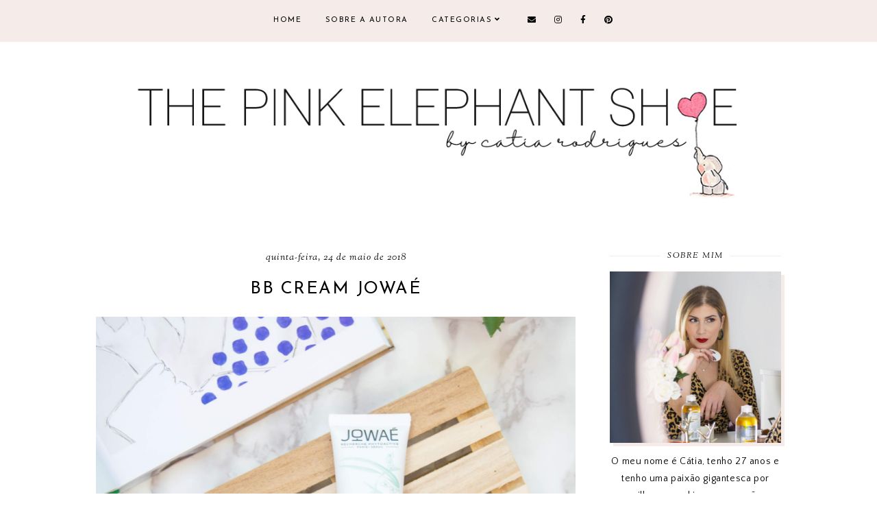

--- FILE ---
content_type: text/html; charset=UTF-8
request_url: https://www.thepinkelephantshoe.com/2018/05/bb-cream-jowae.html
body_size: 41243
content:
<!DOCTYPE html>
<html class='v2' dir='ltr' xmlns='http://www.w3.org/1999/xhtml' xmlns:b='http://www.google.com/2005/gml/b' xmlns:data='http://www.google.com/2005/gml/data' xmlns:expr='http://www.google.com/2005/gml/expr'>
<head>
<link href='https://www.blogger.com/static/v1/widgets/4128112664-css_bundle_v2.css' rel='stylesheet' type='text/css'/>
<meta content='239c6e75f533e2641e40848e359987ae' name='p:domain_verify'/>
<script src='https://ajax.googleapis.com/ajax/libs/jquery/1.12.2/jquery.min.js' type='text/javascript'></script>
<!-- GOOGLE FONTS -->
<link href='https://fonts.googleapis.com/css?family=Poppins:700|Josefin+Sans:400,700|Sorts+Mill+Goudy:400,400italic|Quattrocento+Sans:400,400italic,700,700italic' rel='stylesheet' type='text/css'/>
<!-- GOOGLE FONTS -->
<link crossorigin='anonymous' href='https://use.fontawesome.com/releases/v5.8.2/css/all.css' integrity='sha384-oS3vJWv+0UjzBfQzYUhtDYW+Pj2yciDJxpsK1OYPAYjqT085Qq/1cq5FLXAZQ7Ay' rel='stylesheet'/>
<meta content='IE=EmulateIE7' http-equiv='X-UA-Compatible'/>
<meta content='width=device-width,initial-scale=1.0' name='viewport'/>
<meta content='width=device-width,initial-scale=1.0,minimum-scale=1.0,maximum-scale=1.0' name='viewport'/>
<meta content='text/html; charset=UTF-8' http-equiv='Content-Type'/>
<meta content='blogger' name='generator'/>
<link href='https://www.thepinkelephantshoe.com/favicon.ico' rel='icon' type='image/x-icon'/>
<link href='https://www.thepinkelephantshoe.com/2018/05/bb-cream-jowae.html' rel='canonical'/>
<link rel="alternate" type="application/atom+xml" title="The Pink Elephant Shoe - Catia Rodrigues - Atom" href="https://www.thepinkelephantshoe.com/feeds/posts/default" />
<link rel="alternate" type="application/rss+xml" title="The Pink Elephant Shoe - Catia Rodrigues - RSS" href="https://www.thepinkelephantshoe.com/feeds/posts/default?alt=rss" />
<link rel="service.post" type="application/atom+xml" title="The Pink Elephant Shoe - Catia Rodrigues - Atom" href="https://www.blogger.com/feeds/689067818468884892/posts/default" />

<link rel="alternate" type="application/atom+xml" title="The Pink Elephant Shoe - Catia Rodrigues - Atom" href="https://www.thepinkelephantshoe.com/feeds/6639535188650584099/comments/default" />
<!--Can't find substitution for tag [blog.ieCssRetrofitLinks]-->
<link href='https://blogger.googleusercontent.com/img/b/R29vZ2xl/AVvXsEg6iVY1AjA9iTgP-ZpVuDhRohHh69pj1dWzYS6AtHaTT3Vav0x_2b2V9PscDdCTxceo1gCbzR0-jEpMNcEpSfqzMazBwGaXHAiDlvNnz9hEqblUZhU_JCCkl6VNDYRJzI0EPhfStca0vXg/s1600/jowae_bb+%25281+of+1%2529.jpg' rel='image_src'/>
<meta content='Um BB Cream mate, perfeito para peles oleosas!' name='description'/>
<meta content='https://www.thepinkelephantshoe.com/2018/05/bb-cream-jowae.html' property='og:url'/>
<meta content='BB CREAM JOWAÉ' property='og:title'/>
<meta content='Um BB Cream mate, perfeito para peles oleosas!' property='og:description'/>
<meta content='https://blogger.googleusercontent.com/img/b/R29vZ2xl/AVvXsEg6iVY1AjA9iTgP-ZpVuDhRohHh69pj1dWzYS6AtHaTT3Vav0x_2b2V9PscDdCTxceo1gCbzR0-jEpMNcEpSfqzMazBwGaXHAiDlvNnz9hEqblUZhU_JCCkl6VNDYRJzI0EPhfStca0vXg/w1200-h630-p-k-no-nu/jowae_bb+%25281+of+1%2529.jpg' property='og:image'/>
<title>BB CREAM JOWAÉ | The Pink Elephant Shoe - Catia Rodrigues</title>
<link href='https://cdnjs.cloudflare.com/ajax/libs/slick-carousel/1.6.0/slick.css' rel='stylesheet' type='text/css'/>
<link href='https://cdnjs.cloudflare.com/ajax/libs/slick-carousel/1.6.0/slick-theme.css' rel='stylesheet' type='text/css'/>
<script>//<![CDATA[
$(document).ready(function(){
$('.slide-posts').slick({
autoplay:true,
autoplaySpeed:3000,
fade:false,
dots:true,
arrows:false,
centerMode:true,
slidesToShow:1,
slidesToScroll:1,
variableWidth:false,
prevArrow: '<button type="button" class="slick-nav slick-prev"></button>',
nextArrow: '<button type="button" class="slick-nav slick-next"></button>',
centerPadding: '300px',
responsive: [{
breakpoint: 700,
settings: {
centerPadding: '0px',
}
},
{
breakpoint: 1100,
settings: {
centerPadding: '150px',
}
},]
});
});
//]]></script>
<script src='https://code.jquery.com/jquery-migrate-1.2.1.min.js' type='text/javascript'></script>
<script src='https://cdnjs.cloudflare.com/ajax/libs/slick-carousel/1.6.0/slick.min.js' type='text/javascript'></script>
<script>//<![CDATA[
function autoslide(e){document.write('<ul class="slide-posts">');for(var i=0;i<numposts;i++){var f=e.feed.entry[i];var g=f.title.$t;var j;if(i==e.feed.entry.length)break;for(var k=0;k<f.link.length;k++){if(f.link[k].rel=='replies'&&f.link[k].type=='text/html'){var l=f.link[k].title;var m=f.link[k].href}if(f.link[k].rel=='alternate'){j=f.link[k].href;break}}var n;try{n=f.media$thumbnail.url.replace(/\/s[0-9]+\-c/g,"/s"+h.ImageSize+"-c")}catch(error){s=f.content.$t;a=s.indexOf("<img");b=s.indexOf("src=\"",a);c=s.indexOf("\"",b+5);d=s.substr(b+5,c-b-5);if((a!=-1)&&(b!=-1)&&(c!=-1)&&(d!="")){n=d}else n='https://3.bp.blogspot.com/-542AOxuoSCw/VfiLKUxzniI/AAAAAAAACLc/QkQHLufdbAY/s1600/1.jpg'}var o=f.published.$t;var p=o.substring(0,4);var q=o.substring(5,7);var r=o.substring(8,10);var t=new Array();t[1]="January";t[2]="February";t[3]="March";t[4]="April";t[5]="May";t[6]="June";t[7]="July";t[8]="August";t[9]="September";t[10]="October";t[11]="November";t[12]="December";document.write('<li class="slide-post">');document.write('<div class="slide-thumb" style="background:url('+n+')"></div>');document.write('<a href="'+j+'" target ="_top"><div class="slide_info"><div class="slide__info"><div class="slide___info"><div class="slide____info"><div class="slide-title">'+g+'</div>');if(showpostdate==true){document.write('<div class="slide-date">'+r+' '+t[parseInt(q,10)]+', '+p+'</div>')}if("content"in f){var u=f.content.$t}else if("summary"in f){var u=f.summary.$t}else var u="";var v=/<\S[^>]*>/g;u=u.replace(v," ");if(showpostsummary==true){if(u.length<numchars){document.write('');document.write(u);document.write('')}else{document.write('<div class="slide-snippet">');u=u.substring(0,numchars);var w=u.lastIndexOf(" ");u=u.substring(0,w);document.write(u+'...');document.write('</div>')}}var x='';var y=0;document.write('');if(displaymore==true){if(y==1)x=x+'';x=x+'<div class="slide-button"><span>read <i>the</i> post</span></div>';y=1}document.write(x);document.write('</div></div></div></div></a></li>')}document.write('</ul>')}
//]]></script>
<style id='page-skin-1' type='text/css'><!--
/*-----------------------------------------------
Name:     Bluebell (2.0)
Updated:  July 1, 2019
Designer: Eve
URL:      https://www.etsy.com/shop/FearneCreativeDesign
-----------------------------------------------*/
/* Variable definitions
=======================
<Group description="Widths" selector="body">
<Variable name="content.width" description="Content Width" type="length" default="0" min="0" max="1500px"/>
<Variable name="sidebar.width" description="Sidebar Width" type="length" default="0" min="0" max="500px"/>
<Variable name="footer.width" description="Footer Width" type="length" default="0" min="0" max="1500px"/>
<Variable name="index.width" description="Index Pages Width" type="length" default="0" min="0" max="1500px"/>
<Variable name="category.width" description="Category and Search Pages Width" type="length" default="0" min="0" max="1500px"/>
</Group>
<Group description="Body" selector="body">
<Variable name="body.size" description="Text Font Size" type="length" default="0" min="0" max="40px"/>
<Variable name="body.color" description="Text Color" type="color" default="#000000"/>
<Variable name="body.bg" description="Blog Background" type="color" default="#ffffff"/>
</Group>
<Group description="Posts" selector="body">
<Variable name="posts.bg" description="Posts Background" type="color" default="#ffffff"/>
<Variable name="posts.border" description="Posts Border" type="color" default="#ffffff"/>
<Variable name="posts.border.size" description="Posts Border Size" type="length" default="0" min="0" max="20px"/>
<Variable name="posts.padding" description="Posts Padding" type="length" default="0" min="0" max="200px"/>
<Variable name="post.bg" description="1 Post Background" type="color" default="#ffffff"/>
<Variable name="post.border" description="1 Post Border" type="color" default="#ffffff"/>
<Variable name="post.border.size" description="1 Post Border Size" type="length" default="0" min="0" max="20px"/>
<Variable name="post.padding" description="1 Post Padding" type="length" default="0" min="0" max="200px"/>
</Group>
<Group description="Sidebar" selector="body">
<Variable name="sidebar.bg" description="Sidebar Background" type="color" default="#ffffff"/>
<Variable name="sidebar.border" description="Sidebar Border" type="color" default="#ffffff"/>
<Variable name="sidebar.border.size" description="Sidebar Border Size" type="length" default="0" min="0" max="20px"/>
<Variable name="sidebar.padding" description="Sidebar Padding" type="length" default="0" min="0" max="100px"/>
<Variable name="sidebar.widgets.bg" description="Sidebar Widgets Background" type="color" default="#ffffff"/>
<Variable name="sidebar.widgets.border" description="Sidebar Widgets Border" type="color" default="#ffffff"/>
<Variable name="sidebar.widgets.border.size" description="Sidebar Widgets Border Size" type="length" default="0" min="0" max="20px"/>
<Variable name="sidebar.widgets.padding" description="Sidebar Widgets Padding" type="length" default="0" min="0" max="100px"/>
</Group>
<Group description="Footers" selector="body">
<Variable name="footer.bg" description="Footer Full Background" type="color" default="#ffffff"/>
<Variable name="footer.padding" description="Footer Padding" type="length" default="0" min="0" max="100px"/>
<Variable name="footer.widgets.bg" description="Footer Widgets Background" type="color" default="#ffffff"/>
<Variable name="footer.widgets.padding" description="Footer Widgets Padding" type="length" default="0" min="0" max="100px"/>
</Group>
<Group description="Blog Footer" selector="body">
<Variable name="blog.footer.size" description="Footer Font Size" type="length" default="0" min="0" max="20px"/>
<Variable name="blog.footer.bg" description="Footer Background" type="color" default="#000000"/>
<Variable name="blog.footer.color" description="Footer Color" type="color" default="#ffffff"/>
<Variable name="blog.footer.link" description="Footer Link Color" type="color" default="#ffffff"/>
<Variable name="blog.footer.link.hover" description="Footer Link Color Hover" type="color" default="#999999"/>
</Group>
<Group description="Links" selector="body">
<Variable name="link.color" description="Links Color" type="color" default="#96a0bc"/>
<Variable name="link.color.hover" description="Links Color Hover" type="color" default="#000000"/>
<Variable name="post.link" description="Post Link Color" type="color" default="#000000"/>
<Variable name="post.link.hover" description="Post Link Color Hover" type="color" default="#000000"/>
<Variable name="post.link.bg" description="Post Link Background" type="color" default="#f0e2de"/>
<Variable name="post.link.bg.hover" description="Post Link Background Hover" type="color" default="#f0e2de"/>
</Group>
<Group description="Selection and Scrollbar" selector="body">
<Variable name="selection.color" description="Selection Color" type="color" default="#ffffff"/>
<Variable name="selection.bg" description="Selection Background" type="color" default="#000000"/>
<Variable name="scrollbar.bg" description="Scrollbar Background" type="color" default="#ffffff"/>
<Variable name="scrollbar.thumb" description="Scrollbar Thumb Color" type="color" default="#000000"/>
<Variable name="scrollbar.thumb.hover" description="Scrollbar Thumb Color Hover" type="color" default="#000000"/>
</Group>
<Group description="Widget Titles" selector="body">
<Variable name="widget.title.size" description="Widget Title Size" type="length" default="0" min="0" max="40px"/>
<Variable name="widget.title.color" description="Widget Title Color" type="color" default="#000000"/>
<Variable name="widget.title.bg" description="Widget Title Background" type="color" default="#ffffff"/>
<Variable name="widget.title.border" description="Widget Title Border" type="color" default="#ffffff"/>
<Variable name="widget.title.border.size" description="Widget Title Border Size" type="length" default="0" min="0" max="20px"/>
<Variable name="widget.title.padding.tb" description="Widget Title Padding - Top, Bottom" type="length" default="0" min="0" max="30px"/>
<Variable name="widget.title.padding.lr" description="Widget Title Padding - Left, Right" type="length" default="0" min="0" max="30px"/>
<Variable name="sidebar.title.border" description="Sidebar Widget Titles Side Border" type="color" default="#f5ecea"/>
<Variable name="sidebar.title.border.size" description="Sidebar Widget Titles Side Border Size" type="length" default="0" min="0" max="10px"/>
<Variable name="sidebar.title.border.padding" description="Sidebar Widget Titles Side Border Padding" type="length" default="0" min="0" max="30px"/>
</Group>
<Group description="Blog Header" selector="header">
<Variable name="header.img.width" description="Header Image Width" type="length" default="0" min="0" max="2000px"/>
<Variable name="header.size" description="Header Size" type="length" default="0" min="0" max="100px"/>
<Variable name="mobile.header.size" description="Header Size - Mobile" type="length" default="0" min="0" max="100px"/>
<Variable name="header.color" description="Header Color" type="color" default="#000000"/>
<Variable name="header.color.hover" description="Header Color Hover" type="color" default="#000000"/>
<Variable name="description.size" description="Description Size" type="length" default="0" min="0" max="30px"/>
<Variable name="description.color" description="Description Color" type="color" default="#000000"/>
</Group>
<Group description="Menu" selector="menu">
<Variable name="menu.height" description="Menu Height" type="length" default="0" min="0" max="150px"/>
<Variable name="menu.size" description="Menu Font Size" type="length" default="0" min="0" max="20px"/>
<Variable name="menu.color" description="Menu Color" type="color" default="#000000"/>
<Variable name="menu.color.hover" description="Menu Color Hover" type="color" default="#999999"/>
<Variable name="menu.bg" description="Menu Background" type="color" default="#f6f6f6"/>
<Variable name="menu.border.size" description="Menu Border Size" type="length" default="0" min="0" max="10px"/>
<Variable name="menu.border" description="Menu Border" type="color" default="#f6f6f6"/>
</Group>
<Group description="Sub Menu" selector="menu">
<Variable name="sub.menu.color" description="Menu Color" type="color" default="#000000"/>
<Variable name="sub.menu.color.hover" description="Menu Color Hover" type="color" default="#999999"/>
<Variable name="sub.menu.bg" description="Menu Background" type="color" default="#ffffff"/>
<Variable name="sub.menu.bg.hover" description="Menu Background Hover" type="color" default="#ffffff"/>
<Variable name="sub.menu.border.size" description="Menu Border Size" type="length" default="0" min="0" max="10px"/>
<Variable name="sub.menu.border" description="Menu Border" type="color" default="#f6f6f6"/>
<Variable name="sub.menu.border.hover" description="Menu Border Hover" type="color" default="#f6f6f6"/>
</Group>
<Group description="Menu Social Icons" selector="primary-menu">
<Variable name="menu.social.size" description="Social Icons Size" type="length" default="0" min="0" max="150px"/>
<Variable name="menu.social" description="Social Icons Color" type="color" default="#000000"/>
<Variable name="menu.social.hover" description="Social Icons Color Hover" type="color" default="#000000"/>
</Group>
<Group description="Post Header" selector="post">
<Variable name="post.title.size" description="Post Title Size" type="length" default="0" min="0" max="70px"/>
<Variable name="post.title.color" description="Post Title Color" type="color" default="#000000"/>
<Variable name="post.title.color.hover" description="Post Title Color Hover" type="color" default="#000000"/>
<Variable name="post.date.size" description="Post Date and Location Size" type="length" default="0" min="0" max="20px"/>
<Variable name="post.date.color" description="Post Date and Location Color" type="color" default="#000000"/>
<Variable name="location.icon" description="Location Icon Color" type="color" default="#000000"/>
<Variable name="post.labels" description="Post Labels In Color" type="color" default="#000000"/>
<Variable name="post.labels.color" description="Post Labels Color" type="color" default="#000000"/>
<Variable name="post.labels.color.hover" description="Post Labels Color Hover" type="color" default="#000000"/>
</Group>
<Group description="Blockquote" selector="post">
<Variable name="blockquote.size" description="Blockquote Font Size" type="length" default="0" min="0" max="60px"/>
<Variable name="blockquote.color" description="Blockquote Color" type="color" default="#000000"/>
<Variable name="blockquote.bg" description="Blockquote Background" type="color" default="#ffffff"/>
<Variable name="blockquote.shadow" description="Blockquote Shadow" type="color" default="#f5ecea"/>
<Variable name="blockquote.border" description="Blockquote Border" type="color" default="#f5ecea"/>
<Variable name="blockquote.border.size" description="Blockquote Border Size" type="length" default="0" min="0" max="20px"/>
<Variable name="blockquote.padding.tb" description="Blockquote Padding - Top, Bottom" type="length" default="0" min="0" max="40px"/>
<Variable name="blockquote.padding.lr" description="Blockquote Padding - Left, Right" type="length" default="0" min="0" max="40px"/>
</Group>
<Group description="Post Footer" selector="post">
<Variable name="post.footer.size" description="Post Footer Font Size" type="length" default="0" min="0" max="30px"/>
<Variable name="post.footer.color" description="Post Footer Color" type="color" default="#999999"/>
<Variable name="post.footer.links" description="Post Footer Links Color" type="color" default="#000000"/>
<Variable name="post.footer.links.hover" description="Post Footer Links Color Hover" type="color" default="#f0d3d3"/>
<Variable name="post.share.size" description="Share Icons Size" type="length" default="0" min="0" max="20px"/>
<Variable name="post.share.color" description="Share Icons Color" type="color" default="#000000"/>
<Variable name="post.share.color.hover" description="Share Icons Color Hover" type="color" default="#f0d3d3"/>
</Group>
<Group description="Read More Button" selector="post">
<Variable name="jl.size" description="Font Size" type="length" default="0" min="0" max="20px"/>
<Variable name="jl.color" description="Button Color" type="color" default="#000000"/>
<Variable name="jl.color.hover" description="Button Color Hover" type="color" default="#000000"/>
<Variable name="jl.bg" description="Button Background" type="color" default="#fbeee7"/>
<Variable name="jl.bg.hover" description="Button Background Hover" type="color" default="#fbeee7"/>
</Group>
<Group description="Related Posts" selector="main">
<Variable name="related.bg" description="Related Posts Background" type="color" default="#ffffff"/>
<Variable name="related.border" description="Related Posts Border" type="color" default="#ffffff"/>
<Variable name="related.border.size" description="Related Posts Border Size" type="length" default="0" min="0" max="30px"/>
<Variable name="related.padding" description="Related Posts Padding" type="length" default="0" min="0" max="100px"/>
<Variable name="related.thumb.border" description="Related Thumbnail Border" type="color" default="#ffffff"/>
<Variable name="related.thumb.border.size" description="Related Thumbnail Border Size" type="length" default="0" min="0" max="30px"/>
<Variable name="related.h2.color" description="Related Posts Heading Color" type="color" default="#000000"/>
<Variable name="related.h2.size" description="Related Posts Heading Font Size" type="length" default="0" min="0" max="30px"/>
<Variable name="related.title.color" description="Related Posts Title Color" type="color" default="#ffffff"/>
<Variable name="related.title.size" description="Related Posts Title Font Size" type="length" default="0" min="0" max="30px"/>
</Group>
<Group description="Post Comments" selector="main">
<Variable name="comments.h2.color" description="Comments Heading Color" type="color" default="#000000"/>
<Variable name="comments.h2.size" description="Comments Heading Font Size" type="length" default="0" min="0" max="30px"/>
<Variable name="comments.bg" description="Comments Background" type="color" default="#ffffff"/>
<Variable name="comments.border" description="Comments Border" type="color" default="#fbefee"/>
<Variable name="comments.name.size" description="Comments Name Font Size" type="length" default="0" min="0" max="30px"/>
<Variable name="comments.links.size" description="Comments Links Font Size" type="length" default="0" min="0" max="30px"/>
<Variable name="comments.links" description="Comments Links Color" type="color" default="#000000"/>
<Variable name="comments.links.hover" description="Comments Links Color Hover" type="color" default="#000000"/>
</Group>
<Group description="Category Pages Text" selector="post">
<Variable name="category.title.size" description="Category Font Size" type="length" default="0" min="0" max="40px"/>
<Variable name="category.title.color" description="Category Color" type="color" default="#000000"/>
<Variable name="status.size" description="All Posts Font Size" type="length" default="0" min="0" max="40px"/>
<Variable name="status.link" description="All Posts Link Color" type="color" default="#000000"/>
<Variable name="status.link.hover" description="All Posts Link Color Hover" type="color" default="#000000"/>
<Variable name="status.link.bg" description="All Posts Link Background" type="color" default="#f0e2de"/>
<Variable name="status.link.bg.hover" description="All Posts Link Background Hover" type="color" default="#f0e2de"/>
</Group>
<Group description="Category Pages - Post Titles" selector="post">
<Variable name="cats.title.size" description="Category Title Size" type="length" default="0" min="0" max="50px"/>
<Variable name="cats.title.color" description="Category Title Color" type="color" default="#ffffff"/>
</Group>
<Group description="Blog Pager" selector="body">
<Variable name="home.link.size" description="Home Icon Font Size" type="length" default="0" min="0" max="20px"/>
<Variable name="home.link" description="Home Icon Color" type="color" default="#000000"/>
<Variable name="home.link.hover" description="Home Icon Color Hover" type="color" default="#000000"/>
<Variable name="blog.pager.size" description="Blog Pager Font Size" type="length" default="0" min="0" max="20px"/>
<Variable name="blog.pager.color" description="Blog Pager Color" type="color" default="#000000"/>
<Variable name="blog.pager.color.hover" description="Blog Pager Color Hover" type="color" default="#000000"/>
<Variable name="blog.pager.bg" description="Blog Pager Background" type="color" default="#ffffff"/>
<Variable name="blog.pager.bg.hover" description="Blog Pager Background Hover" type="color" default="#ffffff"/>
</Group>
<Group description="Author Profile - Sidebar" selector="sidebar">
<Variable name="profile.img.bg" description="Image Background" type="color" default="#fbefee"/>
</Group>
<Group description="Social Icons - Sidebar" selector="sidebar">
<Variable name="sidebar.social.size" description="Social Icons Size" type="length" default="0" min="0" max="20px"/>
<Variable name="sidebar.social.color" description="Social Icons Color" type="color" default="#000000"/>
<Variable name="sidebar.social.color.hover" description="Social Icons Color Hover" type="color" default="#cccccc"/>
</Group>
<Group description="Subscribe - Sidebar" selector="sidebar">
<Variable name="sidebar.sub.h3.size" description="Widget Tagline Size" type="length" default="0" min="0" max="30px"/>
<Variable name="sidebar.sub.h3.color" description="Widget Tagline Color" type="color" default="#000000"/>
<Variable name="sidebar.sub.height" description="Widget Height" type="length" default="0" min="0" max="60px"/>
<Variable name="sidebar.sub.field.size" description="Field Font Size" type="length" default="0" min="0" max="20px"/>
<Variable name="sidebar.sub.field.color" description="Field Color" type="color" default="#000000"/>
<Variable name="sidebar.sub.field.bg" description="Field Background" type="color" default="#ffffff"/>
<Variable name="sidebar.sub.field.border" description="Field Border" type="color" default="#f4f4f4"/>
<Variable name="sidebar.sub.field.border.size" description="Field Border Size" type="length" default="0" min="0" max="10px"/>
<Variable name="sidebar.sub.submit.height" description="Button Height" type="length" default="0" min="0" max="60px"/>
<Variable name="sidebar.sub.submit.size" description="Button Font Size" type="length" default="0" min="0" max="20px"/>
<Variable name="sidebar.sub.submit.color" description="Button Color" type="color" default="#000000"/>
<Variable name="sidebar.sub.submit.color.hover" description="Button Color Hover" type="color" default="#000000"/>
<Variable name="sidebar.sub.submit.bg" description="Button Background" type="color" default="#000000"/>
<Variable name="sidebar.sub.submit.bg.hover" description="Button Background Hover" type="color" default="#f4f4f4"/>
<Variable name="sidebar.sub.submit.border" description="Button Border" type="color" default="rgba(0, 0, 0, 0)"/>
<Variable name="sidebar.sub.submit.border.hover" description="Button Border Hover" type="color" default="rgba(0, 0, 0, 0)"/>
<Variable name="sidebar.sub.submit.border.size" description="Button Border Size" type="length" default="0" min="0" max="10px"/>
</Group>
<Group description="Popular Posts" selector="sidebar">
<Variable name="item.title.size" description="Title Font Size" type="length" default="0" min="0" max="30px"/>
<Variable name="item.title.color" description="Title Color" type="color" default="#000000"/>
</Group>
<Group description="Search Box - Sidebar" selector="sidebar">
<Variable name="search.height" description="Search Box Height" type="length" default="0" min="0" max="70px"/>
<Variable name="search.size" description="Search Text Size" type="length" default="0" min="0" max="30px"/>
<Variable name="search.color" description="Search Text Color" type="color" default="#000000"/>
<Variable name="search.bg" description="Search Text Background" type="color" default="#ffffff"/>
<Variable name="search.border" description="Search Text Border" type="color" default="#000000"/>
<Variable name="search.border.size" description="Search Text Border Size" type="length" default="0" min="0" max="10px"/>
</Group>
<Group description="Featured Post" selector="sidebar">
<Variable name="fp.size" description="Title Font Size" type="length" default="0" min="0" max="50px"/>
<Variable name="fp.title.color" description="Title Color" type="color" default="#ffffff"/>
</Group>
<Group description="Archive" selector="sidebar">
<Variable name="archive.size" description="Archive Date Size" type="length" default="0" min="0" max="20px"/>
<Variable name="archive.title.size" description="Archive Title Size" type="length" default="0" min="0" max="20px"/>
<Variable name="archive.color" description="Archive Link Color" type="color" default="#000000"/>
<Variable name="archive.color.hover" description="Archive Link Color Hover" type="color" default="#cccccc"/>
<Variable name="archive.arrow.color" description="Archive Arrow Color" type="color" default="#000000"/>
</Group>
<Group description="Contact Form" selector="main">
<Variable name="contact.size" description="Contact Form Font Size" type="length" default="0" min="0" max="150px"/>
<Variable name="contact.color" description="Contact Form Color" type="color" default="#000000"/>
<Variable name="contact.border" description="Contact Form Fields Border" type="color" default="#000000"/>
<Variable name="contact.background" description="Contact Form Fields Background" type="color" default="#ffffff"/>
<Variable name="contact.send.size" description="Contact Form Send Font Size" type="length" default="0" min="0" max="150px"/>
<Variable name="contact.send.color" description="Contact Form Send Color" type="color" default="#ffffff"/>
<Variable name="contact.send.color.hover" description="Contact Form Send Color Hover" type="color" default="#ffffff"/>
<Variable name="contact.send.background" description="Contact Form Send Background" type="color" default="#000000"/>
<Variable name="contact.send.background.hover" description="Contact Form Send Background Hover" type="color" default="#000000"/>
</Group>
<Group description="Labels - Sidebar, Footer" selector="main">
<Variable name="labels.size" description="Labels Font Size" type="length" default="0" min="0" max="40px"/>
<Variable name="labels.color" description="Labels Link Color" type="color" default="#000000"/>
<Variable name="labels.color.hover" description="Labels Link Color Hover" type="color" default="#fbefee"/>
</Group>
<Group description="Instagram" selector="body">
<Variable name="instagram.h2.color" description="Instagram Title Color" type="color" default="#000000"/>
<Variable name="instagram.h2.text" description="Instagram Text Color" type="color" default="#000000"/>
<Variable name="instagram.h2.link" description="Instagram Link Color" type="color" default="#000000"/>
<Variable name="instagram.h2.link.hover" description="Instagram Link Color Hover" type="color" default="#f0d3d3"/>
<Variable name="instagram.bg" description="Instagram Background 1" type="color" default="#fbefee"/>
<Variable name="instagram.size" description="Instagram Font Size" type="length" default="0" min="0" max="30px"/>
<Variable name="instagram.likes.size" description="Instagram Likes Size" type="length" default="0" min="0" max="30px"/>
<Variable name="instagram.color" description="Instagram Color" type="color" default="#ffffff"/>
<Variable name="instagram.icon.size" description="Instagram Icon Size" type="length" default="0" min="0" max="30px"/>
<Variable name="instagram.icon.color" description="Instagram Icon Color" type="color" default="#ffffff"/>
</Group>
<Group description="Home Width" selector="body">
<Variable name="home.small.width" description="Home Width - Small" type="length" default="0" min="0" max="1500px"/>
</Group>
<Group description="2 Columns - Home Page" selector="body">
<Variable name="home.col2.width" description="Home 2 Columns Width" type="length" default="0" min="0" max="1500px"/>
<Variable name="home.col2.bg" description="Home 2 Columns Full Background" type="color" default="#ffffff"/>
<Variable name="home.col2.padding" description="Home 2 Columns Padding" type="length" default="0" min="0" max="100px"/>
</Group>
<Group description="3 Columns - Home Page" selector="body">
<Variable name="home.col3.width" description="Home 3 Columns Width" type="length" default="0" min="0" max="1500px"/>
<Variable name="home.col3.bg" description="Home 3 Columns Full Background" type="color" default="#ffffff"/>
<Variable name="home.col3.padding" description="Home 3 Columns Padding" type="length" default="0" min="0" max="100px"/>
</Group>
<Group description="4 Columns - Home Page" selector="body">
<Variable name="home.col4.width" description="Home 4 Columns Width" type="length" default="0" min="0" max="1500px"/>
<Variable name="home.col4.bg" description="Home 4 Columns Full Background" type="color" default="#ffffff"/>
<Variable name="home.col4.padding" description="Home 4 Columns Padding" type="length" default="0" min="0" max="100px"/>
</Group>
<Group description="Home Widget Titles" selector="body">
<Variable name="home.widget.title.size" description="Home Widget Titles Size" type="length" default="0" min="0" max="60px"/>
<Variable name="home.widget.title.color" description="Home Widget Titles Color" type="color" default="#000000"/>
</Group>
<Group description="After First Post" selector="body">
<Variable name="cont1.width" description="Container Width" type="length" default="0" min="0" max="1500px"/>
<Variable name="cont1.bg" description="Full Background" type="color" default="#000000"/>
<Variable name="cont1.padding" description="Container Padding - Top, Bottom" type="length" default="0" min="0" max="100px"/>
<Variable name="cont1.h2.color" description="Container Heading Color" type="color" default="#000000"/>
</Group>
<Group description="After Second Post" selector="body">
<Variable name="cont2.width" description="Container Width" type="length" default="0" min="0" max="1500px"/>
<Variable name="cont2.bg" description="Full Background" type="color" default="#000000"/>
<Variable name="cont2.padding" description="Container Padding - Top, Bottom" type="length" default="0" min="0" max="100px"/>
<Variable name="cont2.h2.color" description="Container Heading Color" type="color" default="#000000"/>
</Group>
<Group description="Slider - Home Page" selector="home-wrap">
<Variable name="slider.height" description="Slider Height" type="length" default="0" min="0" max="1000px"/>
<Variable name="slider.title.color" description="Slider Title Color" type="color" default="#ffffff"/>
<Variable name="slider.title.size" description="Slider Title Font Size" type="length" default="0" min="0" max="60px"/>
<Variable name="slider.date.color" description="Slider Date Color" type="color" default="#ffffff"/>
<Variable name="slider.date.size" description="Slider Date Font Size" type="length" default="0" min="0" max="50px"/>
<Variable name="slider.snippet.color" description="Slider Snippet Color" type="color" default="#ffffff"/>
<Variable name="slider.snippet.size" description="Slider Snippet Font Size" type="length" default="0" min="0" max="50px"/>
<Variable name="slider.button.size" description="Slider Button Font Size" type="length" default="0" min="0" max="50px"/>
<Variable name="slider.button.color" description="Slider Button Color" type="color" default="#ffffff"/>
<Variable name="slider.button.color.hover" description="Slider Button Color Hover" type="color" default="#f0d3d3"/>
<Variable name="slider.button.bg" description="Slider Button Background" type="color" default="#ffffff"/>
<Variable name="slider.button.bg.hover" description="Slider Button Background Hover" type="color" default="#ffffff"/>
<Variable name="slider.nav.size" description="Slider Nav Font Size" type="length" default="0" min="0" max="50px"/>
<Variable name="slider.nav.color" description="Slider Arrows Color" type="color" default="#D8B1B1"/>
<Variable name="slider.dots.color" description="Slider Dots Color" type="color" default="#D8B1B1"/>
<Variable name="slider.dots.active" description="Slider Active Dots and Hover Color" type="color" default="#F0D3D3"/>
</Group>
<Group description="Category Boxes - Home Page" selector="home-wrap">
<Variable name="cat.info.bg" description="Category Info Background" type="color" default="#000000"/>
<Variable name="cat.title.color" description="Category Title Color" type="color" default="#000000"/>
<Variable name="cat.title.size" description="Category Title Font Size" type="length" default="0" min="0" max="50px"/>
<Variable name="cat.caption.color" description="Category Caption Color" type="color" default="#000000"/>
<Variable name="cat.caption.size" description="Category Caption Font Size" type="length" default="0" min="0" max="20px"/>
<Variable name="cat.text.hover" description="Category Title and Caption Color Hover" type="color" default="#000000"/>
</Group>
<Group description="Author Profile - Home Page" selector="home-wrap">
<Variable name="author.bg.small" description="Author Profile Background - Small" type="color" default="#ffffff"/>
<Variable name="author.padding" description="Author Profile Padding - Small" type="length" default="0" min="0" max="100px"/>
<Variable name="author.img.shadow" description="Author Image Shadow" type="color" default="#ffffff"/>
<Variable name="author.info.bg" description="Author Info Background" type="color" default="#ffffff"/>
<Variable name="author.title.color" description="Author Title Color" type="color" default="#ffffff"/>
<Variable name="author.title.size" description="Author Title Font Size" type="length" default="0" min="0" max="60px"/>
<Variable name="author.caption.color" description="Author Caption Color" type="color" default="#ffffff"/>
<Variable name="author.caption.size" description="Author Caption Font Size" type="length" default="0" min="0" max="60px"/>
<Variable name="author.button.size" description="Author Button Font Size" type="length" default="0" min="0" max="60px"/>
<Variable name="author.button.color" description="Author Button Color" type="color" default="#000000"/>
<Variable name="author.button.color.hover" description="Author Button Color Hover" type="color" default="#000000"/>
<Variable name="author.button.bg" description="Author Button Background" type="color" default="#F5ECEA"/>
<Variable name="author.button.bg.hover" description="Author Background Color Hover" type="color" default="#F7F5F2"/>
</Group>
*/
/*-----------------------------------------------
CSS Reset
----------------------------------------------- */
html, body, div, span, applet, object, iframe, h1, h2, h3, h4, h5, h6, p, blockquote, pre, a, abbr, acronym, address, big, cite, code, del, dfn, em, img, ins, kbd, q, s, samp, small, strike, strong, sub, sup, tt, var, b, u, i, center, dl, dt, dd, ol, ul, li, fieldset, form, label, legend, table, caption, tbody, tfoot, thead, tr, th, td, article, aside, canvas, details, embed, figure, figcaption, footer, header, hgroup, menu, nav, output, ruby, section, summary, time, mark, audio, video, .section, .widget{margin:0;padding:0; border:0;vertical-align:baseline;}
table{border-collapse:collapse;border-spacing:0;}
input,textarea{outline:0;-webkit-appearance:none;-webkit-border-radius:0;}
.section,.widget{padding:0;margin:0;}
.menu-wrap h2,.blog-feeds,.post-feeds,.status-msg-hidden,.item-snippet,#Attribution1,#Navbar1,.widget-item-control{display:none!important;}
/*-----------------------------------------------
1. Content
-----------------------------------------------*/
body {
color: #000000;
background: #ffffff;
font-family: 'Quattrocento Sans', sans-serif;
font-weight: 400;
font-size: 14px;
letter-spacing: 0.6px;
}
.post-body,
.widget-content {
line-height: 1.8;
text-align: justify;
position: relative;
}
a:link,
a:visited {
color: #d8b1b1;
text-decoration: none;
-webkit-transition: all 0.5s ease;
-moz-transition: all 0.5s ease;
-ms-transition: all 0.5s ease;
-o-transition: all 0.5s ease;
transition: all 0.5s ease;
}
a:hover {
color: #000000;
text-decoration: none;
}
.post-body a,
.post-body a:visited {
color: #000000;
background-image: linear-gradient(to bottom, transparent 0, #f0e2de 0) !important;
background-position: 0 .7em !important;
background-repeat: no-repeat;
}
.post-body a:hover {
color: #000000;
background-image: linear-gradient(to bottom, transparent 0, #f0e2de 0) !important;
background-position: 0px !important;
}
.post-body a.img-link,
.post-body a.img-link:visited,
.post-body a.img-link:hover,
.separator a,
.separator a:visited,
.separator a:hover {
border: 0 !important;
padding: 0 !important;
background: transparent !important;
background-position: 0 !important;
}
.post-body img,
.post-body a img,
.post-thumb img,
.post-thumb a img {
max-width: 100%;
height: auto;
}
.separator a {
margin-left: 0 !important;
margin-right: 0 !important;
}
.sidebar-wrap img,
.footer-wrap img {
max-width: 100%;
height: auto;
}
.widget .post-body ol {
padding: 0 2.5em;
margin: .5em 0;
line-height: 1.6;
}
::-moz-selection {
color: #ffffff;
background: #000000;
}
::selection {
color: #ffffff;
background: #000000;
}
::-webkit-scrollbar {
width: 10px;
}
::-webkit-scrollbar-track {
background: #ffffff;
}
::-webkit-scrollbar-thumb,
::-webkit-scrollbar-thumb:window-inactive {
background: #f5ecea;
}
::-webkit-scrollbar-thumb:hover {
background: #f5ecea;
}
.video_outer_wrap {
width: 100%;
max-width: 100%;
margin: 0 auto;
}
.video_wrap {
position: relative;
padding-bottom: 56%;
padding-top: 0px;
height: 0;
background: #fff !important;
}
.video_wrap iframe,
.video_wrap object,
.video_wrap embed {
position: absolute;
top: 0;
width: 100%;
height: 100%;
}
#blog-pager {
font-family: 'Josefin Sans', sans-serif;
font-weight: 400;
font-size: 11px;
text-transform: uppercase;
letter-spacing: 1.5px;
margin: 0 auto 50px !important;
}
#blog-pager a,
#blog-pager a:visited {
color: #000000;
background: #f5ecea;
padding: 3px 25px 0;
line-height: 40px;
display: inline-block;
}
#blog-pager a:hover {
color: #000000;
background: #f7f5f2;
}
#blog-pager a.home-link,
#blog-pager a.home-link:visited {
color: #000000 !important;
font-size: 11px;
background: none !important;
border: 0 !important;
padding: 0 !important;
}
#blog-pager a.home-link:hover {
color: #000000 !important;
}
/*-----------------------------------------------
2. Blog Widths
----------------------------------------------- */
.content-wrapper {
width: 1000px;
margin: 0 auto;
}
.content-wrapper.index {
width: 100%;
}
.content-wrapper.index .post-outer,
.content-wrapper.index #blog-pager {
width: 1000px;
margin: 0 auto;
}
.content-wrapper.category,
.content-wrapper.search,
.content-wrapper.archive,
.content-wrapper.category #blog-pager,
.content-wrapper.search #blog-pager,
.content-wrapper.archive #blog-pager {
width: 1000px !important;
margin: 0 auto;
}
.main-wrap {
width: calc(1000px - 250px - 50px);
margin: 0;
padding: 0;
}
.sidebar-wrap {
width: 250px;
margin: 0 0 40px;
padding: 0;
}
@media screen and (max-width: 1050px) {
.content-wrapper {
width: 90%;
}
}
@media screen and (max-width: 1050px) {
.content-wrapper.index .post-outer,
.content-wrapper.index #blog-pager {
width: 90%;
}
}
@media screen and (max-width: 1050px) {
.content-wrapper.category,
.content-wrapper.search,
.content-wrapper.archive {
width: 90% !important;
}
.content-wrapper.category #blog-pager,
.content-wrapper.search #blog-pager,
.content-wrapper.archive #blog-pager {
width: 100% !important;
}
}
/*-----------------------------------------------
2.1 Right Sidebar
----------------------------------------------- */
body.right-sidebar .main-wrap {
float: left;
}
body.right-sidebar .sidebar-wrap {
float: right;
}
@media screen and (max-width: 750px) {
body.right-sidebar .main-wrap {
width: 100%;
float: none;
}
body.right-sidebar .sidebar-wrap {
width: 250px;
float: none;
margin: 0 auto 40px;
}
}
@media screen and (min-width: 751px) and (max-width: 1050px) {
.content-wrapper {
width: 90%;
}
body.right-sidebar .main-wrap {
width: 65%;
}
body.right-sidebar .sidebar-wrap {
width: 30%;
}
}
/*-----------------------------------------------
2.2 Left Sidebar
----------------------------------------------- */
body.left-sidebar .main-wrap {
float: right;
}
body.left-sidebar .sidebar-wrap {
float: left;
}
@media screen and (max-width: 750px) {
body.left-sidebar .main-wrap {
width: 100%;
float: none;
}
body.left-sidebar .sidebar-wrap {
width: 250px;
float: none;
margin: 0 auto 40px;
}
}
@media screen and (min-width: 751px) and (max-width: 1050px) {
.content-wrapper {
width: 90%;
}
body.left-sidebar .main-wrap {
width: 65%;
}
body.left-sidebar .sidebar-wrap {
width: 30%;
}
}
/*-----------------------------------------------
2.3 No Sidebar
----------------------------------------------- */
body.no-sidebar .main-wrap {
width: 1000px;
padding: 0;
margin: 0;
}
body.no-sidebar .sidebar-wrap {
width: 0;
display: none !important;
}
@media screen and (max-width: 750px) {
.content-wrapper {
width: 90%;
}
body.no-sidebar .main-wrap {
width: 100%;
}
body.no-sidebar .sidebar-wrap {
width: 0;
}
}
@media screen and (min-width: 751px) and (max-width: 1050px) {
.content-wrapper {
width: 90%;
}
body.no-sidebar .main-wrap {
width: 100%;
}
body.no-sidebar .sidebar-wrap {
width: 0;
}
}
/*-----------------------------------------------
2.4 Posts
----------------------------------------------- */
.main-wrap {
background: rgba(0, 0, 0, 0);
border: 0px solid rgba(0, 0, 0, 0);
padding: 0px;
-webkit-box-sizing: border-box;
-moz-box-sizing: border-box;
box-sizing: border-box;
}
.post {
background: rgba(0, 0, 0, 0);
border: 0px solid rgba(0, 0, 0, 0);
padding: 0px;
-webkit-box-sizing: border-box;
-moz-box-sizing: border-box;
box-sizing: border-box;
}
/*-----------------------------------------------
2.5 Sidebar
----------------------------------------------- */
.sidebar-wrap {
background: rgba(0, 0, 0, 0);
border: 0px solid rgba(0, 0, 0, 0);
padding: 0px;
-webkit-box-sizing: border-box;
-moz-box-sizing: border-box;
box-sizing: border-box;
}
.sidebar-wrap .widget {
margin: 0 0 50px !important;
background: rgba(0, 0, 0, 0);
border: 0px solid rgba(0, 0, 0, 0);
padding: 0px 0px;
-webkit-box-sizing: border-box;
-moz-box-sizing: border-box;
box-sizing: border-box;
}
.sidebar-wrap .widget:last-child {
margin: 0 !important;
}
@media screen and (max-width: 300px) {
.sidebar-wrap {
width: 100% !important;
float: none;
}
}
/*-----------------------------------------------
2.6 Footers
----------------------------------------------- */
.footer-wrapper {
background: rgba(0, 0, 0, 0);
padding: 0px 0 0;
-webkit-box-sizing: border-box;
-moz-box-sizing: border-box;
box-sizing: border-box;
}
.footer-wrap {
width: 1200px;
margin: 0 auto;
}
@media screen and (max-width: 1250px) {
.footer-wrap {
width: 90%;
}
}
.footer-wrap .widget,
.footer-wrap .widget:last-child {
margin: 0 0 50px !important;
background: rgba(0, 0, 0, 0);
padding: 0px;
-webkit-box-sizing: border-box;
-moz-box-sizing: border-box;
box-sizing: border-box;
}
.instagram-wrap .widget,
.footer-long .widget {
margin: 0 auto 50px;
}
.footer-long .widget:first-child {
margin: 50px auto 0 !important;
}
.footer-long .widget:last-child,
.instagram-wrap .widget:last-child {
margin: 0 auto !important;
}
.footer2 {
width: 48.5%;
float: left;
}
.footer3 {
width: 48.5%;
float: right;
}
.footer5,
.footer6,
.footer7 {
width: 31.33%;
float: left;
}
.footer6 {
margin: 0 3%;
}
@media screen and (max-width: 600px) {
.footer2,
.footer3,
.footer5,
.footer6,
.footer7 {
width: 100%;
float: none;
margin: 0;
}
}
/*-----------------------------------------------
2.7 Widget Titles
----------------------------------------------- */
.sidebar-wrap h2,
.footer-wrap h2,
.footer-long h2 {
font-family: 'Sorts Mill Goudy', serif;
font-weight: 400;
font-style: italic;
font-size: 12px;
color: #000000;
background: rgba(0, 0, 0, 0);
border: 0px solid rgba(0, 0, 0, 0);
padding: 0px 0px;
text-align: center;
letter-spacing: 1.5px;
text-transform: uppercase;
margin: 0 0 15px;
-webkit-box-sizing: border-box;
-moz-box-sizing: border-box;
box-sizing: border-box;
}
.sidebar-wrap h2 span,
.footer-wrap h2 span {
background: #ffffff;
z-index: 4;
padding: 0 10px;
position: relative;
}
.sidebar-wrap h2:before,
.footer-wrap h2:before {
content: "";
display: block;
width: 100%;
position: absolute;
top: 50%;
z-index: 1;
border-top: 1px solid #f5ecea;
}
.instagram-wrap h2 {
font-family: 'Josefin Sans', sans-serif;
font-weight: 700;
font-size: 20px;
text-transform: uppercase;
letter-spacing: 1.5px;
}
.instagram-wrap h2 {
color: #000000;
text-align: right;
margin: 0 10px -15px 0;
z-index: 4;
}
/*-----------------------------------------------
2.8 Blog Footer
----------------------------------------------- */
.blog-footer {
font-family: 'Josefin Sans', sans-serif;
font-weight: 400;
font-size: 10px;
color: #000000;
background: #ffffff;
text-transform: uppercase;
letter-spacing: 1.5px;
padding: 20px;
-webkit-box-sizing: border-box;
-moz-box-sizing: border-box;
box-sizing: border-box;
}
.blog-footer a,
.blog-footer a:visited {
color: #000000;
}
.blog-footer a:hover {
color: #000000;
}
.blog-footer .footer-col1 {
float: left;
}
.blog-footer .footer-col2 {
float: right;
}
@media screen and (max-width: 500px) {
.blog-footer {
text-align: center;
}
.blog-footer .footer-col1,
.blog-footer .footer-col2 {
display: inline-block;
vertical-align: middle;
float: none;
}
}
/*-----------------------------------------------
3. Blog Header
-----------------------------------------------*/
.header {
margin: 60px auto 0;
padding: 60px 0;
text-align: center;
}
#header-inner a {
display: inline-block !important;
}
.header img {
max-width: 893px;
height: auto;
display: block;
margin: 0 auto;
}
@media screen and (max-width: 943px) {
.header img {
max-width: 90%;
}
}
.Header h1 {
font-family: 'Josefin Sans', sans-serif;
font-weight: 400;
font-size: 40px;
color: #000000;
text-align: center;
text-transform: uppercase;
letter-spacing: 1px;
line-height: normal;
margin: 0;
}
.Header h1 a,
.Header h1 a:visited {
color: #000000;
font-weight: 400 !important;
}
.Header h1 a:hover {
color: #000000;
}
.Header .description {
font-family: 'Sorts Mill Goudy', serif;
font-weight: 400;
font-style: italic;
font-size: 14px;
color: #000000;
text-align: center;
letter-spacing: 1px;
margin: 5px 0 0;
padding: 0;
}
@media screen and (max-width: 800px) {
.Header h1 {
font-size: 35px;
}
}
/*-----------------------------------------------
4. Blog Menu
----------------------------------------------- */
.menu-wrap {
font-family: 'Josefin Sans', sans-serif;
font-weight: 400;
font-size: 11px;
text-transform: uppercase;
letter-spacing: 1.5px;
width: 100%;
height: 60px;
z-index: 7;
word-break: break-word !important;
-webkit-font-smoothing: subpixel-antialiased;
top: 0;
left: 0;
position: fixed;
text-align: center;
background: #f5ecea;
border-bottom: 1px solid #f5ecea;
}
.menu-wrap a,
.menu-wrap a:visited {
color: #000000;
font-weight: 400 !important;
}
.menu-wrap a:hover {
color: #000000;
}
.menu-wrap .widget {
width: auto;
height: 60px;
line-height: 60px;
display: inline-block;
vertical-align: middle;
}
.menu-wrap li,
.menu-wrap ul {
padding: 0;
list-style: none;
list-style-type: none;
line-height: 60px;
}
.menu-wrap li {
display: inline-block;
position: relative;
margin: 0 15px;
}
.menu-wrap .socials {
height: 60px;
line-height: 60px;
font-size: 12px;
}
.menu-wrap .socials a,
.menu-wrap .socials a:visited {
color: #000000;
margin: 0 0 0 20px;
}
.menu-wrap .socials a:hover {
color: #000000;
}
.menu-wrap .level-two {
display: none;
position: absolute;
width: 200px;
left: 50%;
text-align: center;
margin: 0 0 0 -100px;
z-index: 7;
}
.menu-wrap .level-three {
display: none;
top: -1px;
left: 200px;
position: absolute;
width: 200px;
text-align: center;
z-index: 7;
}
.menu-wrap .level-two,
.menu-wrap .level-three {
background: #ffffff;
border: 1px solid #f5ecea;
}
.menu-wrap li.parent:hover .level-two,
.menu-wrap .child-item.sharewidth:hover .level-three {
display: block;
}
.menu-wrap .level-two li,
.menu-wrap .level-three li {
display: block;
margin: 0;
line-height: normal;
}
.menu-wrap .level-two li a,
.menu-wrap .level-three li a,
.menu-wrap .level-two li a:visited,
.menu-wrap .level-three li a:visited {
color: #000000;
display: block;
padding: 15px;
}
.menu-wrap .level-two li a:hover,
.menu-wrap .level-three li a:hover {
color: #000000;
background: #f5ecea;
}
@media screen and (min-width: 1025px) {
.margin-wrap {
margin: 110px auto 0;
}
.menu-toggle {
display: none;
}
#navigation-wrap {
max-width: 95%;
margin: 0 auto;
visibility: hidden;
}
.menu-wrap .menu {
display: inline-block !important;
vertical-align: middle;
}
.menu-wrap .social {
display: inline-block !important;
vertical-align: middle;
}
.menu-wrap .fas.fa-fw.fa-angle-down,
.menu-wrap .level-three a:after {
display: none;
}
.menu-wrap li.child-item.sharewidth a:after {
content: "\f105";
font-family: "Font Awesome 5 Free" !important;
font-weight: 900;
margin: 0 0 0 4px;
line-height: 0;
}
.menu-wrap li > a:after {
content: '\f107';
font-family: "Font Awesome 5 Free" !important;
font-weight: 900;
margin: 0 0 0 4px;
line-height: 0;
}
.menu-wrap li > a:only-child:after {
content: '';
margin: 0;
display: none;
}
}
@media screen and (max-width: 1024px) {
.header {
margin: 0;
}
.menu-wrap .social {
top: 0;
right: 5%;
position: absolute;
height: 60px;
}
.menu-wrap .socials a,
.menu-wrap .socials a:visited {
margin: 0 0 0 20px !important;
}
.menu-toggle {
left: 5%;
display: block;
position: relative;
overflow: hidden;
margin: 0;
padding: 0;
width: 17px;
height: 60px;
font-size: 0;
text-indent: -9999px;
appearance: none;
box-shadow: none;
border-radius: none;
border: none;
cursor: pointer;
transition: background 0.3s;
}
.menu-toggle:focus {
outline: none;
}
.menu-toggle span {
display: block;
position: absolute;
top: auto;
left: 0;
right: 0;
height: 1px;
background: #000000;
}
.menu-toggle span::before,
.menu-toggle span::after {
position: absolute;
display: block;
left: 0;
width: 100%;
height: 1px;
content: "";
}
.menu-toggle span::before,
.menu-toggle span::after {
background: #000000;
}
.menu-toggle span::before {
top: -6px;
}
.menu-toggle span::after {
bottom: -6px;
}
.menu-togglle {
background: transparent;
}
.menu-togglle span {
transition: background 0s 0.3s;
}
.menu-togglle span::before,
.menu-togglle span::after {
transition-duration: 0.3s, 0.3s;
transition-delay: 0.3s, 0s;
}
.menu-togglle span::before {
transition-property: top, transform;
}
.menu-togglle span::after {
transition-property: bottom, transform;
}
.menu-togglle.open {
background: transparent;
}
.menu-togglle.open span {
background: transparent;
}
.menu-togglle.open span::before {
top: 0;
transform: rotate(45deg);
}
.menu-togglle.open span::after {
bottom: 0;
transform: rotate(-45deg);
}
.menu-togglle.open span::before,
.menu-togglle.open span::after {
transition-delay: 0s, 0.3s;
}
.menu-wrap .menu {
font-size: 13px;
display: none;
width: 90%;
margin: 0 auto;
padding: 0 0 15px;
text-align: left;
}
.menu-wrap {
height: auto;
width: 100%;
position: relative;
}
.menu-wrap li,
.menu-wrap .widget {
display: block;
height: auto;
line-height: 35px;
margin: 0;
}
.menu-wrap .level-two {
width: 100%;
left: 0;
position: relative;
margin: 0 auto;
text-align: left;
}
.menu-wrap .level-three {
width: calc(100% - 30px);
left: 0;
position: relative;
margin: 0 15px 15px;
text-align: left;
}
.menu-wrap .Label .level-two {
max-height: none;
overflow-y: visible;
}
.menu-wrap .level-two li,
.menu-wrap .level-three li {
line-height: 35px;
}
.menu-wrap .level-two li a,
.menu-wrap .level-three li a,
.menu-wrap .level-two li a:visited,
.menu-wrap .level-three li a:visited {
padding: 0 15px;
}
.menu-wrap li.parent:hover .level-two,
.menu-wrap .child-item.sharewidth:hover .level-three {
display: none;
}
.menu-wrap .fas.fa-fw.fa-angle-down {
position: absolute;
top: 0;
right: 0;
width: 50px;
display: block;
height: 35px;
line-height: 35px;
z-index: 5;
text-align: right;
cursor: pointer;
color: #000000;
}
.menu-wrap .level-two .fas.fa-fw.fa-angle-down {
color: #000000;
text-align: center;
}
.menu-wrap .level-three a:after {
display: none;
}
.menu-wrap li.child-item.sharewidth .fas.fa-fw.fa-angle-down:before {
position: relative;
top: 4px;
}
}
/*-----------------------------------------------
5. Blog Posts
-----------------------------------------------*/
.post-header {
margin: 0 0 20px;
}
.post-title {
font-family: 'Josefin Sans', sans-serif;
font-weight: 400;
font-size: 25px;
color: #000000;
text-align: center;
text-transform: uppercase;
letter-spacing: 1.5px;
-webkit-font-smoothing: subpixel-antialiased;
}
.post-title a,
.post-title a:visited {
color: #000000;
}
.post-title a:hover {
color: #f0d3d3;
}
.date-header,
.post-location,
.post-labels {
font-family: 'Sorts Mill Goudy', serif;
font-weight: 400;
font-style: italic;
font-size: 14px;
color: #000000;
text-align: center;
letter-spacing: 1px;
text-transform: lowercase;
-webkit-font-smoothing: subpixel-antialiased;
}
.date-header {
margin: 0 0 15px;
}
.post-location {
margin: 0 0 0 10px;
}
.post-labels {
display:none }
}
.post-location i {
color: #f0d3d3;
}
blockquote {
width: calc(100% - 5px);
font-size: 13px;
color: #000000;
border: 1px solid #f5ecea;
background: #ffffff;
padding: 25px 25px;
box-shadow: 5px 5px #f5ecea;
margin: 20px 0 25px;
-webkit-font-smoothing: subpixel-antialiased !important;
-webkit-box-sizing: border-box;
-moz-box-sizing: border-box;
box-sizing: border-box;
position: relative;
z-index: 4;
}
.post-footer {
font-family: 'Josefin Sans', sans-serif;
font-size: 11px;
font-weight: 400;
color: #000000;
text-align: left;
text-transform: uppercase;
letter-spacing: 1.5px;
position: relative;
-webkit-font-smoothing: subpixel-antialiased;
margin: 30px 0 0;
}
.post-footer a,
.post-footer a:visited {
color: #000000;
position: relative;
z-index: 5;
}
.post-footer a:hover {
color: #f0d3d3;
}
.post-share .share-text {
padding: 0 0 15px;
}
.post-share .share-text i {
font-family: 'Sorts Mill Goudy', serif;
font-weight: 400;
font-size: 14px;
font-style: itaic;
letter-spacing: 1px;
text-transform: lowercase;
}
.post-share {
font-size: 14px;
}
.post-share a,
.post-share a:visited {
color: #000000;
margin: 0 25px 0 0;
}
.post-share a:hover {
color: #f0d3d3;
}
/*-----------------------------------------------
5.1 Blog Post Style - Blog Pages
-----------------------------------------------*/
.content-wrapper.category .main-wrap,
.content-wrapper.index .main-wrap {
width: 100% !important;
float: none !important;
}
.content-wrapper.category .sidebar-wrap,
.content-wrapper.index .sidebar-wrap {
display: none !important;
}
.status-msg-wrap {
width: 100%;
font-size: 100% !important;
margin: 0 0 40px;
font-family: 'Josefin Sans', sans-serif;
font-weight: 400;
text-align: center;
letter-spacing: 1.5px;
text-transform: uppercase;
}
.category-title {
font-size: 20px;
color: #000000;
margin: 0 0 15px;
}
.status-msg-wrap a,
.status-msg-wrap a:visited {
color: #000000;
background-image: linear-gradient(to bottom, transparent 0, #f0e2de 0) !important;
background-position: 0 .4em !important;
background-repeat: no-repeat;
-webkit-transition: all 0.5s ease;
-moz-transition: all 0.5s ease;
-ms-transition: all 0.5s ease;
-o-transition: all 0.5s ease;
transition: all 0.5s ease;
padding: 0 !important;
}
.status-msg-wrap a:hover {
color: #000000;
background-image: linear-gradient(to bottom, transparent 0, #f0e2de 0) !important;
background-position: 0px !important;
}
@media screen and (min-width: 651px) {
.post_thumb img {
display: none;
}
.post_thumbnail {
width: 100%;
padding-bottom: 60%;
background-size: cover !important;
background-position: 50% 50% !important;
margin: 0 0 20px;
}
}
@media screen and (max-width: 650px) {
.post_thumb img {
max-width: 100%;
height: auto;
display: block !important;
margin: 0 auto 20px;
}
.post_thumbnail {
display: none;
}
}
.blog-post .post-title,
.blog-post .date-header,
.blog-post .post-location,
.blog-post .post-labels {
text-align: center;
}
.summary {
line-height: 1.8;
text-align: center;
}
.jump-link {
font-family: 'Josefin Sans', sans-serif;
font-weight: 400;
font-size: 11px;
text-align: center;
text-transform: uppercase;
letter-spacing: 2px;
margin: 25px 0 0;
}
.jump-link span {
font-family: 'Sorts Mill Goudy', serif;
font-weight: 400;
font-size: 14px;
font-style: italic;
text-transform: lowercase;
letter-spacing: 1px;
}
.jump-link a,
.jump-link a:visited {
color: #000;
background: #F5ECEA;
line-height: 40px;
padding: 2px 25px 0;
display: inline-block;
}
.jump-link a:focus,
.jump-link a:hover {
color: #000;
background: #F7F5F2;
}
/*-----------------------------------------------
5.2 Blog Post Style - Search and Category/Label Pages
-----------------------------------------------*/
.category_thumbnail {
width: 100%;
padding-bottom: 125%;
background-size: cover !important;
background-position: 50% 50% !important;
}
.category_info .post-title {
color: #ffffff;
font-size: 15px;
margin: 0;
}
.category__info {
top: 0;
left: 0;
width: 100%;
height: 100%;
display: block;
position: absolute;
text-align: center;
}
.category___info {
width: 100%;
height: 100%;
display: table;
}
.category____info {
width: 100%;
height: 100%;
display: table-cell;
vertical-align: bottom;
}
.category_____info {
max-width: 90%;
margin: 0 auto 5%;
display: block;
padding: 0;
background: rgba(0,0,0,0.8);
padding: 22px 25px 20px;
-webkit-box-sizing: border-box;
-moz-box-sizing: border-box;
box-sizing: border-box;
}
/*-----------------------------------------------
5.3 Related Posts
-----------------------------------------------*/
.related_wrap {
background: #f5ecea;
border: 0px solid #ffffff;
padding: 20px;
margin: 40px 0 0;
-webkit-box-sizing: border-box;
-moz-box-sizing: border-box;
box-sizing: border-box;
}
.related_wrap h2 {
font-family: 'Josefin Sans', sans-serif;
font-weight: 400;
font-size: 14px;
color: #000000;
text-align: center;
text-transform: uppercase;
letter-spacing: 1.5px;
margin: 0 0 15px;
}
.related_wrap h2 i {
font-family: 'Sorts Mill Goudy', serif;
font-weight: 400;
font-style: italic;
font-size: 16px;
text-transform: lowercase;
letter-spacing: 1px;
}
.related_posts {
width: 102%;
margin: 0 0 0 -1%;
}
.related_post {
width: 31.33%;
float: left;
margin: 0 1%;
position: relative;
border: 5px solid #ffffff;
-webkit-box-sizing: border-box;
-moz-box-sizing: border-box;
box-sizing: border-box;
}
.related_thumb {
width: 100%;
padding-bottom: 100%;
background-size: cover !important;
background-position: 50% 50% !important;
background-color: #f4f4f4;
position: relative;
}
.related_title {
font-family: 'Josefin Sans', sans-serif;
font-weight: 400;
font-size: 13px;
color: #ffffff;
line-height: 1.7;
letter-spacing: 1.5px;
text-transform: uppercase;
position: relative;
z-index: 5;
margin: 0;
-webkit-box-sizing: border-box;
-moz-box-sizing: border-box;
box-sizing: border-box;
}
.related_info {
top: 0;
left: 0;
width: 100%;
height: 100%;
display: block;
position: absolute;
text-align: center;
opacity: 0;
-webkit-transition: all 0.5s ease;
-moz-transition: all 0.5s ease;
-ms-transition: all 0.5s ease;
-o-transition: all 0.5s ease;
transition: all 0.5s ease;
}
.related_info:hover {
opacity: 1;
background: rgba(0,0,0,0.3);
}
.related__info {
width: 100%;
height: 100%;
display: table;
}
.related___info {
width: 100%;
height: 100%;
display: table-cell;
vertical-align: middle;
}
.related____info {
max-width: 90%;
margin: 0 auto;
}
@media screen and (max-width: 550px) {
.related_posts {
width: 100%;
margin: 0;
}
.related_post {
width: 100%;
float: none;
margin: 0 0 10px;
}
}
/*-----------------------------------------------
5.4 Post Comments
-----------------------------------------------*/
.comments {
margin: 50px 0;
}
.comments h4 {
font-family: 'Josefin Sans', sans-serif;
font-weight: 400;
font-size: 13px;
color: #000000;
text-align: center;
text-transform: uppercase;
letter-spacing: 1.5px;
margin: 0 0 25px;
}
.comments .comment {
background: #ffffff;
padding: 0px !important;
margin: 0 0 40px !important;
-webkit-box-sizing: border-box;
-moz-box-sizing: border-box;
box-sizing: border-box;
}
.comment-replies .comment {
margin: 20px 0 !important;
border-bottom: 1px solid #fbefee;
padding: 0 0 10px !important;;
}
.comments .comment-content {
padding: 10px 0;
line-height: 1.7;
clear: both;
}
.comments .comments-content .user {
font-family: 'Josefin Sans', sans-serif;
font-weight: 400 !important;
font-size: 13px;
text-transform: uppercase;
letter-spacing: 1.5px;
display: block;
}
.comments .comments-content a,
.comments .comments-content a:visited {
color: #000000;
}
.comments .comments-content a:hover {
color: #f0d3d3;
}
.comments .thread-count,
.comments .comment-actions,
.comments .continue,
.comments .comments-content .datetime {
font-family: 'Sorts Mill Goudy', serif;
font-weight: 400;
font-style: italic;
font-size: 13px;
margin-left: 0;
letter-spacing: 1px;
padding: 3px 0;
text-transform: lowercase;
}
.comments .datetime.secondary-text {
float: left;
}
.comments .continue a {
display: block;
font-weight: 400;
padding: 0;
}
.comments .comment-block {
margin-left: 0;
}
.comments .avatar-image-container {
display: none !important;
}
/*-----------------------------------------------
6. Sidebar Widgets
-----------------------------------------------*/
#Image100 {
text-align: center;
}
#Image100 .profile_img {
position: relative;
}
#Image100 .profile_bg {
content: '';
background: #f5ecea;
width: 100%;
height: 100%;
display: block;
position: absolute;
z-index: 1;
right: -5px;
bottom: -5px;
}
#Image100 img {
display: none !important;
margin: 0 auto;
position: relative;
z-index: 4;
}
#Image100 .profile_thumbnail {
width: 100%;
padding-bottom: 100%;
background-size: cover !important;
background-position: 50% 50% !important;
border-radius: 0;
position: relative;
display: block !important;
position: relative;
z-index: 4;
}
#Image100 .caption {
text-align: center;
margin: 15px auto 0;
}
.sidebar-wrap .socials {
font-size: 13px;
text-align: center;
}
.sidebar-wrap .socials a,
.sidebar-wrap .socials a:visited {
color: #000000;
margin: 0 10px;
}
.sidebar-wrap .socials a:hover {
color: #000000;
}
#FollowByEmail1 h3 {
font-family: 'Quattrocento Sans', sans-serif;
font-weight: 400;
font-size: 12px;
color: #000000;
text-align: center;
letter-spacing: 0.6px;
margin: 0 0 15px;
}
#FollowByEmail1 .follow-by-email-inner {
text-align: center;
}
#FollowByEmail1 .follow-by-email-inner .follow-by-email-address {
width: 100%;
border: 1px solid #f5ecea;
background: #ffffff;
height: 45px;
font-family: 'Josefin Sans', sans-serif;
font-weight: 400;
font-size: 11px;
color: #000000;
letter-spacing: 1.5px;
text-transform: uppercase;
text-align: center;
padding: 0;
margin: 0;
-webkit-box-sizing: border-box;
-moz-box-sizing: border-box;
box-sizing: border-box;
}
#FollowByEmail1 .follow-by-email-inner .follow-by-email-submit {
font-family: 'Josefin Sans', sans-serif;
font-weight: 400;
letter-spacing: 1.5px;
text-transform: uppercase;
text-align: center;
width: 100%;
margin: 5px auto 0;
display: block;
border-radius: 0;
border: 0;
padding: 2px 25px 0;
background: #f5ecea;
color: #000000;
height: 45px;
font-size: 11px;
-webkit-transition: all 0.5s ease;
-moz-transition: all 0.5s ease;
-ms-transition: all 0.5s ease;
-o-transition: all 0.5s ease;
transition: all 0.5s ease;
-webkit-box-sizing: border-box;
-moz-box-sizing: border-box;
box-sizing: border-box;
}
#FollowByEmail1 .follow-by-email-inner .follow-by-email-submit span {
font-family: 'Sorts Mill Goudy', serif;
font-weight: 400;
font-size: 13px;
font-style: italic;
text-transform: lowercase;
letter-spacing: 1px;
display: inline-block !important;
margin: 0 !important;
}
#FollowByEmail1 .follow-by-email-inner .follow-by-email-submit:hover {
color: #000000;
background: #f7f5f2;
}
.PopularPosts ul {
width: 100%;
padding: 0;
list-style: none;
margin: 0;
line-height: 0;
}
.PopularPosts .widget-content ul li {
width: 50%;
float: left;
padding: 0;
margin: 0;
position: relative;
z-index: 1;
}
.PopularPosts .item-thumbnail {
float: none !important;
margin: 0;
}
.PopularPosts img {
width: 100%;
height: auto;
padding: 0;
}
.PopularPosts .item-title {
font-family: 'Josefin Sans', sans-serif;
font-weight: 400;
color: #ffffff;
font-size: 11px;
text-align: center;
letter-spacing: 1.5px;
text-transform: uppercase;
margin: 0;
padding: 0;
line-height: 1.7;
-webkit-box-sizing: border-box;
-moz-box-sizing: border-box;
box-sizing: border-box;
-webkit-transition: all 0.5s ease;
-moz-transition: all 0.5s ease;
-ms-transition: all 0.5s ease;
-o-transition: all 0.5s ease;
transition: all 0.5s ease;
}
.PopularPosts .item_info {
top: 0;
left: 0;
width: 100%;
height: 100%;
display: block;
position: absolute;
text-align: center;
opacity: 0;
-webkit-transition: all 0.5s ease;
-moz-transition: all 0.5s ease;
-ms-transition: all 0.5s ease;
-o-transition: all 0.5s ease;
transition: all 0.5s ease;
}
.PopularPosts .item_info:hover {
opacity: 1;
background: rgba(0,0,0,0.3);
}
.PopularPosts .item__info {
width: 100%;
height: 100%;
display: table;
}
.PopularPosts .item___info {
width: 100%;
height: 100%;
display: table-cell;
vertical-align: middle;
}
.PopularPosts .item____info {
max-width: 90%;
margin: 0 auto;
}
.searchbox {
font-family: 'Josefin Sans', sans-serif;
font-weight: 400;
font-size: 10px;
color: #000000;
letter-spacing: 1.5px;
text-align: center;
text-transform: uppercase;
border: 1px solid #f5ecea;
background: #ffffff;
width: 100%;
height: 40px;
padding: 2px 15px 0;
margin: 0;
-webkit-box-sizing: border-box;
-moz-box-sizing: border-box;
box-sizing: border-box;
}
.fp_wrap {
position: relative;
}
.fp_thumb {
width: 100%;
padding-bottom: 100%;
background-size: cover !important;
background-position: 50% 50% !important;
position: relative;
}
.fp_info {
top: 0;
left: 0;
width: 100%;
height: 100%;
display: block;
position: absolute;
opacity: 0;
-webkit-transition: all 0.5s ease;
-moz-transition: all 0.5s ease;
-ms-transition: all 0.5s ease;
-o-transition: all 0.5s ease;
transition: all 0.5s ease;
}
.fp_info:hover {
opacity: 1;
background: rgba(0,0,0,0.3);
}
.fp__info {
width: 100%;
height: 100%;
display: table;
}
.fp___info {
width: 100%;
height: 100%;
display: table-cell;
vertical-align: middle;
}
.fp____info {
max-width: 90%;
margin: 0 auto;
}
.fp_title {
font-family: 'Josefin Sans', sans-serif;
font-weight: 400;
font-size: 15px;
color: #ffffff;
line-height: 1.7;
text-align: center;
text-transform: uppercase;
letter-spacing: 1.5px;
}
#ArchiveList {
font-family: 'Josefin Sans', sans-serif;
font-weight: 400;
font-size: 11px;
text-align: center;
letter-spacing: 1.5px;
text-transform: uppercase;
}
#ArchiveList a,
#ArchiveList a:visited {
color: #000000;
}
#ArchiveList a:hover {
color: #f0d3d3;
}
.BlogArchive #ArchiveList ul.posts li {
font-family: 'Sorts Mill Goudy', serif;
font-weight: 400;
font-style: italic;
font-size: 13px;
text-align: center;
letter-spacing: 1px;
text-transform: none !important;
line-height: 1.8;
}
#ArchiveList ul ul li .post-count {
color: #000000;
display: inline-block !important;
font-size: 9px;
}
#ArchiveList span.zippy,
#ArchiveList ul li .post-count {
display: none !important;
}
#ArchiveList ul ul li a.post-count-link {
font-family: 'Josefin Sans', sans-serif;
font-weight: 400;
font-size: 11px;
text-align: center;
letter-spacing: 1.5px;
text-transform: uppercase;
}
#ArchiveList ul li {
padding: 0 0 !important;
text-indent: 0 !important;
margin: 0 !important;
position: relative;
}
#ArchiveList ul .post-count-link {
padding: 0 0;
display: inline-block;
margin: 0;
line-height: 2.3;
}
#ArchiveList ul li a.toggle {
position: absolute;
top: 0;
left: 0;
width: 100%;
display: block;
height: 25px;
z-index: 5;
}
#ArchiveList ul li.archivedate.collapsed:before {
content: "\f078";
font-family: "Font Awesome 5 Free" !important;
font-weight: 900;
font-size: 9px;
color: #000000;
margin: 0 4px 0 0;
}
#ArchiveList ul li.archivedate.expanded:before {
content: "\f078";
font-family: "Font Awesome 5 Free" !important;
font-weight: 900;
font-size: 9px;
color: #000000;
margin: 0 4px 0 0;
}
.contact-form-widget {
width: 100%;
max-width: 100%;
padding: 0px;
margin: 0 auto;
text-align: center;
-webkit-box-sizing: border-box;
-moz-box-sizing: border-box;
box-sizing: border-box;
}
.contact-form-name,
.contact-form-email {
height: auto;
}
.contact-form-email-message {
height: 130px;
}
.contact-form-name,
.contact-form-email,
.contact-form-email-message {
width: 100%;
max-width: 100%;
margin: 0 auto 5px;
font-family: 'Josefin Sans', sans-serif;
font-weight: 400;
font-size: 11px;
color: #000000;
text-align: center;
letter-spacing: 1.5px;
text-transform: uppercase;
padding: 17px 10px 15px;
border: 1px solid #f5ecea;
box-shadow: none !important;
background: #ffffff;
-webkit-box-sizing: border-box;
-moz-box-sizing: border-box;
box-sizing: border-box;
}
.contact-form-name:focus,
.contact-form-email:focus,
.contact-form-email-message:focus {
outline: 0px !important;
border: 1px solid #f5ecea;
box-shadow: none !important;
border-radius: 0px !important;
-webkit-box-sizing: border-box;
-moz-box-sizing: border-box;
box-sizing: border-box;
}
.contact-form-name:hover,
.contact-form-email:hover,
.contact-form-email-message:hover {
outline: 0px !important;
border: 1px solid #f5ecea;
box-shadow: none !important;
border-radius: 0px !important;
-webkit-box-sizing: border-box;
-moz-box-sizing: border-box;
box-sizing: border-box;
}
.contact-submit,
.contact-form-button-submit {
border: 0;
background: #f5ecea;
color: #000000;
width: 100%;
max-width: 100%;
border-radius: 0px !important;
box-shadow: 0px !important;
font-family: 'Josefin Sans', sans-serif;
font-weight: 400;
font-size: 11px;
text-align: center;
text-transform: uppercase;
letter-spacing: 1.5px;
height: auto;
line-height: normal;
display: block;
margin: 0 auto;
padding: 17px 0 15px;
cursor: pointer !important;
position: relative;
-webkit-box-sizing: border-box;
-moz-box-sizing: border-box;
box-sizing: border-box;
-webkit-transition: all 0.5s ease;
-moz-transition: all 0.5s ease;
-ms-transition: all 0.5s ease;
-o-transition: all 0.5s ease;
transition: all 0.5s ease;
}
.contact-submit:hover,
.contact-form-button-submit:hover {
background: #f7f5f2;
color: #000000;
border: 0;
cursor: default;
box-shadow: none !important;
border-radius: none !important;
}
.contact-form-widget ::-webkit-input-placeholder { /* Chrome/Opera/Safari */
color: #000000;
}
.contact-form-widget ::-moz-placeholder { /* Firefox 19+ */
color: #000000;
}
.contact-form-widget :-ms-input-placeholder { /* IE 10+ */
color: #000000;
}
.contact-form-widget :-moz-placeholder { /* Firefox 18- */
color: #000000;
}
.contact-form-widget textarea:focus::-webkit-input-placeholder {
color: transparent !important;
}
.contact-form-widget textarea:focus:-moz-placeholder {
color: transparent !important;
}
.contact-form-widget textarea:focus::-moz-placeholder {
color: transparent !important;
}
.contact-form-widget textarea:focus:-ms-input-placeholder {
color: transparent !important;
}
.sidebar-wrap .Label ul,
.footer-wrap .Label ul {
padding: 0;
list-style: none;
}
.sidebar-wrap .Label .widget-content,
.footer-wrap .Label .widget-content {
font-family: 'Josefin Sans', sans-serif;
font-weight: 400;
font-size: 11px;
text-align: center !important;
text-transform: uppercase;
letter-spacing: 1.5px;
}
.sidebar-wrap .Label a,
.sidebar-wrap .Label a:visited,
.footer-wrap .Label a,
.footer-wrap .Label a:visited {
color: #000000;
}
.sidebar-wrap .Label a:hover,
.footer-wrap .Label a:hover {
color: #f0d3d3;
}
#instafeed_wrap {
position: relative;
width: 100%;
background: #f5ecea;
padding: 40px 0;
-webkit-box-sizing: border-box;
-moz-box-sizing: border-box;
box-sizing: border-box;
}
#instafeed_link {
font-family: 'Josefin Sans', sans-serif;
font-weight: 400;
font-size: 20px;
color: #000000;
letter-spacing: 1.5px;
text-transform: uppercase;
text-align: center;
margin: 0 0 20px;
}
#instafeed_link span {
font-family: 'Sorts Mill Goudy', serif;
font-weight: 400;
font-size: 15px;
font-style: italic;
letter-spacing: 1px;
text-transform: lowercase;
display: block;
padding: 7px 0 0;
}
#instafeed_link a,
#instafeed_link a:visited {
color: #000000;
}
#instafeed_link a:hover {
color: #f0d3d3;
}
#instafeed {
width: 98%;
display: block;
vertical-align: baseline;
margin: 0 auto;
padding: 0px;
line-height: 0px;
text-align: center;
}
#instathumb {
width: 18%;
margin: 0 1%;
float: left;
position: relative;
}
@media screen and (max-width: 700px) {
#instathumb {
width: 31.33%;
}
#instathumb:nth-child(1),
#instathumb:nth-child(2) {
width: 48%;
margin: 0 1% 2%;
}
}
#instafeed img {
width: 100%;
height: auto;
}
#instafeed .squarethumb {
background-position: 50% !important;
background-size: cover !important;
}
#instafeed a {
padding: 0px;
margin: 0px;
display: inline-block;
position: relative;
}
#instathumb a {
float: left;
background-size: cover;
background-position: 50% 50%;
background-repeat: no-repeat;
display: inline-block;
}
#instafeed .insta_info {
top: 0;
left: 0;
width: 100%;
height: 100%;
display: block;
position: absolute;
font-family: 'Josefin Sans', sans-serif;
font-weight: 400;
font-size: 12px;
letter-spacing: 0.7px;
color: #ffffff;
text-align: center;
opacity: 0;
line-height: 1.6;
-webkit-font-smoothing: subpixel-antialiased;
}
#instafeed .insta_info span {
font-family: 'Sorts Mill Goudy', serif;
font-weight: 400;
font-style: italic;
font-size: 13px;
color: #ffffff;
text-transform: lowercase;
}
#instafeed .insta_info:hover {
opacity: 1;
background: rgba(0,0,0,0.4);
}
#instafeed i {
font-size: 16px;
color: #f0d3d3;
margin: 0 0 10px;
}
#instafeed .insta__info {
width: 100%;
height: 100%;
display: table;
}
#instafeed .insta___info {
width: 100%;
height: 100%;
display: table-cell;
vertical-align: middle;
}
/*-----------------------------------------------
7. Home Page
-----------------------------------------------*/
.home-wrap h2,
.container1-wrap h2,
.container2-wrap h2 {
font-family: 'Josefin Sans', sans-serif;
font-weight: 400;
font-size: 20px;
color: #000000;
text-align: center;
text-transform: uppercase;
letter-spacing: 1.5px;
-webkit-font-smoothing: subpixel-antialiased;
margin: 0 auto 20px;
}
.container1-wrap h2 {
color: #000000 !important;
}
.container2-wrap h2 {
color: #000000 !important;
}
.container1-wrap .widget,
.container2-wrap .container3 .widget {
margin: 0 auto 50px;
}
.container2-wrap .container3 .widget:first-child {
padding: 50px 0 0 !important;
}
.container1-wrap .widget:last-child,
.container2-wrap .container3 .widget:last-child {
margin: 0 !important;
}
.home-wrap .widget,
.home-wrap .widget:last-child {
padding: 0 0 70px !important;
}
.home-wrap img {
max-width: 100%;
height: auto;
display: inline-block !important;
margin: 0 auto;
}
.home-wrap-small {
width: 1000px;
margin: 0 auto;
}
@media screen and (max-width: 1050px) {
.home-wrap-small {
width: 90%;
}
}
.home-columns {
width: 103%;
margin: 0 0 0 -1.5%;
}
/*-----------------------------------------------
7.1 2 Columns
-----------------------------------------------*/
.home-wrapper-columns.two .home-wrap-columns {
width: 1200px;
margin: 0 auto;
}
@media screen and (max-width: 1250px) {
.home-wrapper-columns.two .home-wrap-columns {
width: 90%;
}
}
.home-wrapper-columns.two {
background: rgba(0, 0, 0, 0);
padding: 0px 0 0;
margin: 0 0 0px;
}
.home-wrapper-columns.two .section {
width: 47%;
float: left;
margin: 0 1.5%;
position: relative;
}
/*-----------------------------------------------
7.2 3 Columns
-----------------------------------------------*/
.home-wrapper-columns.three .home-wrap-columns {
width: 1000px;
margin: 0 auto;
}
@media screen and (max-width: 1050px) {
.home-wrapper-columns.three .home-wrap-columns {
width: 90%;
}
}
.home-wrapper-columns.three {
background: rgba(0, 0, 0, 0);
padding: 0px 0 0;
margin: 0 0 0px;
}
.home-wrapper-columns.three .section {
width: 30.33%;
float: left;
margin: 0 1.5%;
position: relative;
}
/*-----------------------------------------------
7.3 4 Columns
-----------------------------------------------*/
.home-wrapper-columns.four .home-wrap-columns {
width: 1000px;
margin: 0 auto;
}
@media screen and (max-width: 1050px) {
.home-wrapper-columns.four .home-wrap-columns {
width: 90%;
}
}
.home-wrapper-columns.four {
background: rgba(0, 0, 0, 0);
padding: 0px 0 0;
margin: 0 0 0px;
}
.home-wrapper-columns.four .section {
width: 22%;
float: left;
margin: 0 1.5%;
position: relative;
}
@media screen and (max-width: 850px) {
.home-row1,
.home-row2 {
clear: both;
}
.home-wrapper-columns.four .section {
width: 47%;
}
}
/*-----------------------------------------------
7.4 Responsive Columns
-----------------------------------------------*/
@media screen and (max-width: 600px) {
.home-columns {
width: 100%;
margin: 0;
}
.home-wrapper-columns.two .section,
.home-wrapper-columns.three .section,
.home-wrapper-columns.four .section {
width: 100%;
float: none;
margin: 0;
}
.home-row1,
.home-row2 {
margin: 0;
}
.home-wrapper-columns.four .home-col6,
.home-wrapper-columns.four .home-col8 {
margin: 0;
}
}
/*-----------------------------------------------
8. Slider
-----------------------------------------------*/
ul.slide-posts {
width: 100%;
list-style: none;
padding: 0;
margin: 0 0 30px !important;
}
li.slide-post {
margin: 0 5px;
position: relative;
padding: 0 !important;
}
.slide-thumb {
width: 100%;
height: 450px;
background-size: cover !important;
background-position: 50% 50% !important;
}
.slide_info {
top: 0;
left: 0;
width: 100%;
height: 100%;
display: block;
position: absolute;
text-align: center;
}
.slide__info {
width: 100%;
height: 100%;
display: table;
}
.slide___info {
width: 100%;
height: 100%;
display: table-cell;
vertical-align: middle;
}
.slide____info {
max-width: 65%;
margin: 0 auto;
display: block;
padding: 0;
background: rgba(0,0,0,0.8);
padding: 32px 35px 30px;
-webkit-box-sizing: border-box;
-moz-box-sizing: border-box;
box-sizing: border-box;
}
.slide-title {
font-family: 'Josefin Sans', sans-serif;
font-weight: 400;
font-size: 22px;
color: #ffffff;
text-transform: uppercase;
letter-spacing: 1.5px;
-webkit-font-smoothing: subpixel-antialiased;
position: relative;
z-index: 5;
}
.slide-date {
font-family: 'Sorts Mill Goudy', serif;
font-weight: 400;
font-style: italic;
font-size: 13px;
color: #ffffff;
letter-spacing: 1px;
margin: 15px 0 0;
position: relative;
z-index: 5;
}
.slide-snippet {
font-family: 'Quattrocento Sans', sans-serif;
font-weight: 400;
font-size: 13px;
letter-spacing: 0.6px;
color: #ffffff;
margin: 15px 0 0;
line-height: 25px;
position: relative;
z-index: 5;
}
.slide-button {
font-family: 'Josefin Sans', sans-serif;
font-weight: 400;
font-size: 11px;
letter-spacing: 1.5px;
text-transform: uppercase;
-webkit-font-smoothing: subpixel-antialiased;
margin: 15px 0 0;
position: relative;
z-index: 5;
}
.slide-button i {
font-family: 'Sorts Mill Goudy', serif;
font-weight: 400;
font-size: 14px;
font-style: italic;
text-transform: lowercase;
letter-spacing: 1px;
}
.slide-button span {
opacity: 1;
color: #ffffff;
background: #ffffff;
line-height: 40px;
display: inline-block;
padding: 0 25px;
-webkit-transition: all 0.5s ease;
-moz-transition: all 0.5s ease;
-ms-transition: all 0.5s ease;
-o-transition: all 0.5s ease;
transition: all 0.5s ease;
}
.slide-button span:hover {
color: #f0d3d3;
background: #ffffff;
}
.slick-dots li {
margin: 0 !important;
}
.slick-dots li button:before {
font-size: 11px !important;
}
.slick-dots {
bottom: -35px !important;
}
ul.slick-dots {
padding: 0 !important;
margin: 0 !important;
}
.slick-dots li.slick-active button:before {
opacity: 1 !important;
color: #D8B1B1 !important;
}
.slick-dots li button:before {
opacity: 1 !important;
color: #F0D3D3 !important;
}
.slick-dots li button:hover:before,
.slick-dots li button:focus:before {
color: #D8B1B1 !important;
}
.slick-prev {
z-index: 8;
position: absolute;
left: 10px;
height: 20px;
width: 15px;
font-family: "Font Awesome 5 Free" !important;
top: auto !important;
bottom: -47px !important;
}
.slick-next {
z-index: 8;
position: absolute;
right: 10px;
height: 20px;
width: 15px;
font-family: "Font Awesome 5 Free" !important;
top: auto !important;
bottom: -47px !important;
}
.slick-prev::before,
.slick-next::before {
display: none !important;
}
.slick-prev::after,
.slick-next::after {
color: #D8B1B1 !important;
}
.slick-prev::after {
content: "\f053";
font-family: "Font Awesome 5 Free" !important;
font-weight: 900;
font-size: 15px !important;
}
.slick-next::after {
content: "\f054";
font-family: "Font Awesome 5 Free" !important;
font-weight: 900;
font-size: 15px !important;
}
@media screen and (max-width: 685px) {
ul.slide-posts {
width: 100%;
margin: 0 0 40px !important;
}
li.slide-post {
margin: 0 !important;
}
.slide-thumb {
height: auto;
padding-bottom: 70%;
}
.slide-title {
font-size: 17px;
}
.slide____info {
max-width: 90%;
}
.slide-snippet,
.slide-button {
display: none !important;
}
}
/*-----------------------------------------------
9. Category Boxes
-----------------------------------------------*/
.container2-wrapper {
width: 100%;
background: #F5ECEA;
padding: 50px 0;
margin: 0 auto 70px;
}
.container2-wrapper .container2-wrap {
width: 1000px;
margin: 0 auto;
}
@media screen and (max-width: 1050px) {
.container2-wrapper .container2-wrap {
width: 90%;
}
}
.container2-wrapper .container2 {
width: 103%;
margin: 0 0 0 -1.5%;
}
.container2-wrap .container2 .Image {
width: 30.33%;
float: left;
margin: 0 1.5%;
position: relative;
}
@media screen and (max-width: 650px) {
.container2-wrapper .container2 {
width: 100%;
margin: 0;
}
.container2-wrap .container2 .Image {
width: 100%;
float: none;
margin: 0 0 20px;
}
.container2-wrap .container2 .Image:last-child {
margin: 0 !important;
}
}
.cat_thumbnail {
width: 100%;
padding-bottom: 100%;
background-size: cover !important;
background-position: 50% 50% !important;
position: relative;
}
.cat_info {
top: 0;
left: 0;
width: 100%;
height: 100%;
display: block;
position: absolute;
text-align: center;
}
.cat__info {
width: 100%;
height: 100%;
display: table;
}
.cat___info {
width: 100%;
height: 100%;
display: table-cell;
vertical-align: middle;
}
.cat____info {
max-width: 90%;
margin: 0 auto;
opacity: 1;
padding: 18px 20px 15px;
display: block;
-webkit-box-sizing: border-box;
-moz-box-sizing: border-box;
box-sizing: border-box;
position: relative;
z-index: 5;
}
.cat____info:after {
content: '';
position: absolute;
background: #F5ECEA;
opacity: 0.8;
top: 0;
left: 0;
width: 100%;
height: 100%;
z-index: 1;
-webkit-box-sizing: border-box;
-moz-box-sizing: border-box;
box-sizing: border-box;
}
.cat_title {
font-family: 'Josefin Sans', sans-serif;
font-weight: 400;
font-size: 14px;
color: #000000;
letter-spacing: 1.5px;
text-transform: uppercase;
position: relative;
z-index: 5;
-webkit-transition: all 0.5s ease;
-moz-transition: all 0.5s ease;
-ms-transition: all 0.5s ease;
-o-transition: all 0.5s ease;
transition: all 0.5s ease;
}
.cat_title i {
font-family: 'Sorts Mill Goudy', serif;
font-weight: 400;
font-style: italic;
font-size: 15px;
letter-spacing: 1px;
text-transform: lowercase;
}
.cat_caption {
font-family: 'Sorts Mill Goudy', serif;
font-weight: 400;
font-style: italic;
font-size: 13px;
color: #000000;
letter-spacing: 1px;
margin: 0;
position: relative;
z-index: 5;
-webkit-transition: all 0.5s ease;
-moz-transition: all 0.5s ease;
-ms-transition: all 0.5s ease;
-o-transition: all 0.5s ease;
transition: all 0.5s ease;
}
.cat_info:hover .cat_title,
.cat_info:hover .cat_caption {
color: #000000;
}
/*-----------------------------------------------
10. Author Profile
-----------------------------------------------*/
.container1-wrapper {
width: 100%;
background: #F5ECEA;
padding: 50px 0;
margin: 0 auto 70px !important;
}
.container1-wrapper .container1-wrap {
width: 1000px;
margin: 0 auto !important;
}
@media screen and (max-width: 1050px) {
.container1-wrapper .container1-wrap {
width: 90%;
}
}
#Image200 .widget-wrap {
width: 100%;
-webkit-box-sizing: border-box;
-moz-box-sizing: border-box;
box-sizing: border-box;
}
#Image200 .widget-content {
width: 100%;
display: table;
}
.home-wrap-full #Image200 .widget-wrapper,
.container1-wrap #Image200 .widget-wrapper {
margin: 0 auto;
position: relative;
background: rgba(0, 0, 0, 0);
padding: 0px;
-webkit-box-sizing: border-box;
-moz-box-sizing: border-box;
box-sizing: border-box;
}
#Image200 .author_thumb {
width: 30%;
display: table-cell;
vertical-align: middle;
-webkit-box-sizing: border-box;
-moz-box-sizing: border-box;
box-sizing: border-box;
}
#Image200 .author_info {
width: 70%;
display: table-cell;
vertical-align: middle;
padding: 0 0 0 30px;
text-align: left;
}
#Image200 img {
width: 100%;
height: auto;
display: none !important;
box-shadow: #ffffff 5px 5px;
}
#Image200 .author_thumbnail {
width: 100%;
padding-bottom: 100%;
background-size: cover !important;
background-position: 50% 50% !important;
border-radius: 0;
position: relative;
display: block !important;
box-shadow: #ffffff 5px 5px;
}
#Image200 .author_title {
font-family: 'Josefin Sans', sans-serif;
font-weight: 400;
font-size: 20px;
color: #000000;
text-transform: uppercase;
letter-spacing: 1.5px;
}
#Image200 .author_caption {
color: #000000;
font-size: 13px;
letter-spacing: 0.3px;
text-align: justify;
line-height: 1.7;
margin: 15px 0 0;
}
#Image200 .author_link {
font-family: 'Josefin Sans', sans-serif;
font-weight: 400;
font-size: 11px;
text-transform: uppercase;
letter-spacing: 1.5px;
margin: 25px 0 0;
}
#Image200 .author_link span {
font-family: 'Sorts Mill Goudy', serif;
font-weight: 400;
font-size: 14px;
font-style: italic;
letter-spacing: 1px;
text-transform: lowercase;
}
#Image200 .author_link a,
#Image200 .author_link a:visited {
color: #000000;
background: #ffffff;
line-height: 40px;
padding: 2px 25px 0;
display: inline-block;
}
#Image200 .author_link a:hover {
color: #f0d3d3;
background: #ffffff;
}
@media screen and (max-width: 700px) {
#Image200 .widget-content {
display: block;
text-align: center;
}
#Image200 .author_thumb,
#Image200 .author_info {
width: 100%;
display: block;
padding: 0;
}
#Image200 .author_thumb {
width: 70%;
margin: 0 auto 20px;
}
#Image200 .author_title,
#Image200 .author_link {
text-align: center;
}
}
.entry-tags {display: none;}
--></style>
<!-- == Blog Pages == -->
<!-- == Category/Label Pages == -->
<!-- == Search Pages == -->
<!-- == Archive Pages == -->
<style id='template-skin-1' type='text/css'><!--
body#layout{background:#f9f9f9!important;border:0!important;}
body#layout div.section{background:none!important;border:0!important;}
body#layout .section h4{font-size:13px!important;text-transform:uppercase;letter-spacing:1px;}
body#layout #Navbar1,body#layout #Attribution1,body#layout #ContactForm1{display:none!important;}
body#layout .main-wrap{width:70%;padding:0;margin:0;}
body#layout .sidebar-wrap{width:30%;padding:0;margin:0;}
body.left-sidebar#layout .main-wrap{float:right;}
body.left-sidebar#layout .sidebar-wrap{float:left;}
body.right-sidebar#layout .main-wrap{float:left;}
body.right-sidebar#layout .sidebar-wrap{float:right;}
body.no-sidebar#layout .main-wrap{width:100%;}
body.no-sidebar#layout .sidebar-wrap{width:0;display:none;}
body#layout .footer-two,body#layout .footer-three,body#layout .home-columns{width:100%;display:table;}
body#layout .footer2,body#layout .footer3{width:50%;display:table-cell;}
body#layout .home-col1,body#layout .home-col2,body#layout .home-row1,body#layout .home-row2{width:50%;display:table-cell;}
body#layout .footer5,body#layout .footer6,body#layout .footer7,body#layout .home-col3,body#layout .home-col4,body#layout .home-col5{width:33.33%;display:table-cell;}
body#layout .home-col6,body#layout .home-col7,body#layout .home-col8,body#layout .home-col9{width:25%;display:table-cell;}
--></style>
<script>//<![CDATA[
var relatedTitles=new Array();var relatedTitlesNum=0;var relatedUrls=new Array();var thumburl=new Array();function related_results_labels_thumbs(e){for(var i=0;i<e.feed.entry.length;i++){var f=e.feed.entry[i];relatedTitles[relatedTitlesNum]=f.title.$t;try{thumburl[relatedTitlesNum]=f.gform_foot.url}catch(error){s=f.content.$t;a=s.indexOf("<img");b=s.indexOf("src=\"",a);c=s.indexOf("\"",b+5);d=s.substr(b+5,c-b-5);if((a!=-1)&&(b!=-1)&&(c!=-1)&&(d!="")){thumburl[relatedTitlesNum]=d}else thumburl[relatedTitlesNum]=''}if(relatedTitles[relatedTitlesNum].length>200)relatedTitles[relatedTitlesNum]=relatedTitles[relatedTitlesNum].substring(0,200)+"...";for(var k=0;k<f.link.length;k++){if(f.link[k].rel=='alternate'){relatedUrls[relatedTitlesNum]=f.link[k].href;relatedTitlesNum++}}}}function removeRelatedDuplicates_thumbs(){var a=new Array(0);var b=new Array(0);var c=new Array(0);for(var i=0;i<relatedUrls.length;i++){if(!contains_thumbs(a,relatedUrls[i])){a.length+=1;a[a.length-1]=relatedUrls[i];b.length+=1;c.length+=1;b[b.length-1]=relatedTitles[i];c[c.length-1]=thumburl[i]}}relatedTitles=b;relatedUrls=a;thumburl=c}function contains_thumbs(a,e){for(var j=0;j<a.length;j++)if(a[j]==e)return true;return false}function printRelatedLabels_thumbs(){for(var i=0;i<relatedUrls.length;i++){if((relatedUrls[i]==currentposturl)||(!(relatedTitles[i]))){relatedUrls.splice(i,1);relatedTitles.splice(i,1);thumburl.splice(i,1);i--}}var r=Math.floor((relatedTitles.length-1)*Math.random());var i=0;if(relatedTitles.length>0)document.write('<h2><span>'+relatedpoststitle+'</span></h2>');document.write('<div class="related_posts">');while(i<relatedTitles.length&&i<20&&i<maxresults){document.write('<div class="related_post"><a ');if(i!=0)document.write('"');else document.write('"');document.write(' href="'+relatedUrls[r]+'"><div class="related_thumb" style="background-image: url('+thumburl[r]+')"></div><div class="related_info"><div class="related__info"><div class="related___info"><div class="related____info"><div class="related_title">'+relatedTitles[r]+'</div></div></div></div></div></a></div>');if(r<relatedTitles.length-1){r++}else{r=0}i++}document.write('</div>');relatedUrls.splice(0,relatedUrls.length);thumburl.splice(0,thumburl.length);relatedTitles.splice(0,relatedTitles.length)}
//]]></script>
<script type='text/javascript'>//<![CDATA[ 
// Generated by CoffeeScript 1.3.3
(function(){var e,t;e=function(){function e(e,t){var n,r;this.options={target:"instafeed",get:"popular",resolution:"thumbnail",sortBy:"none",links:!0,mock:!1,useHttp:!1};if(typeof e=="object")for(n in e)r=e[n],this.options[n]=r;this.context=t!=null?t:this,this.unique=this._genKey()}return e.prototype.hasNext=function(){return typeof this.context.nextUrl=="string"&&this.context.nextUrl.length>0},e.prototype.next=function(){return this.hasNext()?this.run(this.context.nextUrl):!1},e.prototype.run=function(t){var n,r,i;if(typeof this.options.clientId!="string"&&typeof this.options.accessToken!="string")throw new Error("Missing clientId or accessToken.");if(typeof this.options.accessToken!="string"&&typeof this.options.clientId!="string")throw new Error("Missing clientId or accessToken.");return this.options.before!=null&&typeof this.options.before=="function"&&this.options.before.call(this),typeof document!="undefined"&&document!==null&&(i=document.createElement("script"),i.id="instafeed-fetcher",i.src=t||this._buildUrl(),n=document.getElementsByTagName("head"),n[0].appendChild(i),r="instafeedCache"+this.unique,window[r]=new e(this.options,this),window[r].unique=this.unique),!0},e.prototype.parse=function(e){var t,n,r,i,s,o,u,a,f,l,c,h,p,d,v,m,g,y,b,w,E,S;if(typeof e!="object"){if(this.options.error!=null&&typeof this.options.error=="function")return this.options.error.call(this,"Invalid JSON data"),!1;throw new Error("Invalid JSON response")}if(e.meta.code!==200){if(this.options.error!=null&&typeof this.options.error=="function")return this.options.error.call(this,e.meta.error_message),!1;throw new Error("Error from Instagram: "+e.meta.error_message)}if(e.data.length===0){if(this.options.error!=null&&typeof this.options.error=="function")return this.options.error.call(this,"No images were returned from Instagram"),!1;throw new Error("No images were returned from Instagram")}this.options.success!=null&&typeof this.options.success=="function"&&this.options.success.call(this,e),this.context.nextUrl="",e.pagination!=null&&(this.context.nextUrl=e.pagination.next_url);if(this.options.sortBy!=="none"){this.options.sortBy==="random"?d=["","random"]:d=this.options.sortBy.split("-"),p=d[0]==="least"?!0:!1;switch(d[1]){case"random":e.data.sort(function(){return.5-Math.random()});break;case"recent":e.data=this._sortBy(e.data,"created_time",p);break;case"liked":e.data=this._sortBy(e.data,"likes.count",p);break;case"commented":e.data=this._sortBy(e.data,"comments.count",p);break;default:throw new Error("Invalid option for sortBy: '"+this.options.sortBy+"'.")}}if(typeof document!="undefined"&&document!==null&&this.options.mock===!1){a=e.data,this.options.limit!=null&&a.length>this.options.limit&&(a=a.slice(0,this.options.limit+1||9e9)),n=document.createDocumentFragment(),this.options.filter!=null&&typeof this.options.filter=="function"&&(a=this._filter(a,this.options.filter));if(this.options.template!=null&&typeof this.options.template=="string"){i="",o="",l="",v=document.createElement("div");for(m=0,b=a.length;m<b;m++)s=a[m],u=s.images[this.options.resolution].url,this.options.useHttp||(u=u.replace("http://","//")),o=this._makeTemplate(this.options.template,{model:s,id:s.id,link:s.link,image:u,caption:this._getObjectProperty(s,"caption.text"),likes:s.likes.count,comments:s.comments.count,location:this._getObjectProperty(s,"location.name")}),i+=o;v.innerHTML=i,S=[].slice.call(v.childNodes);for(g=0,w=S.length;g<w;g++)h=S[g],n.appendChild(h)}else for(y=0,E=a.length;y<E;y++)s=a[y],f=document.createElement("img"),u=s.images[this.options.resolution].url,this.options.useHttp||(u=u.replace("http://","//")),f.src=u,this.options.links===!0?(t=document.createElement("a"),t.href=s.link,t.appendChild(f),n.appendChild(t)):n.appendChild(f);document.getElementById(this.options.target).appendChild(n),r=document.getElementsByTagName("head")[0],r.removeChild(document.getElementById("instafeed-fetcher")),c="instafeedCache"+this.unique,window[c]=void 0;try{delete window[c]}catch(x){}}return this.options.after!=null&&typeof this.options.after=="function"&&this.options.after.call(this),!0},e.prototype._buildUrl=function(){var e,t,n;e="https://api.instagram.com/v1";switch(this.options.get){case"popular":t="media/popular";break;case"tagged":if(typeof this.options.tagName!="string")throw new Error("No tag name specified. Use the 'tagName' option.");t="tags/"+this.options.tagName+"/media/recent";break;case"location":if(typeof this.options.locationId!="number")throw new Error("No location specified. Use the 'locationId' option.");t="locations/"+this.options.locationId+"/media/recent";break;case"user":if(typeof this.options.userId!="number")throw new Error("No user specified. Use the 'userId' option.");if(typeof this.options.accessToken!="string")throw new Error("No access token. Use the 'accessToken' option.");t="users/"+this.options.userId+"/media/recent";break;default:throw new Error("Invalid option for get: '"+this.options.get+"'.")}return n=""+e+"/"+t,this.options.accessToken!=null?n+="?access_token="+this.options.accessToken:n+="?client_id="+this.options.clientId,this.options.limit!=null&&(n+="&count="+this.options.limit),n+="&callback=instafeedCache"+this.unique+".parse",n},e.prototype._genKey=function(){var e;return e=function(){return((1+Math.random())*65536|0).toString(16).substring(1)},""+e()+e()+e()+e()},e.prototype._makeTemplate=function(e,t){var n,r,i,s,o;r=/(?:\{{2})([\w\[\]\.]+)(?:\}{2})/,n=e;while(r.test(n))i=n.match(r)[1],s=(o=this._getObjectProperty(t,i))!=null?o:"",n=n.replace(r,""+s);return n},e.prototype._getObjectProperty=function(e,t){var n,r;t=t.replace(/\[(\w+)\]/g,".$1"),r=t.split(".");while(r.length){n=r.shift();if(!(e!=null&&n in e))return null;e=e[n]}return e},e.prototype._sortBy=function(e,t,n){var r;return r=function(e,r){var i,s;return i=this._getObjectProperty(e,t),s=this._getObjectProperty(r,t),n?i>s?1:-1:i<s?1:-1},e.sort(r.bind(this)),e},e.prototype._filter=function(e,t){var n,r,i,s,o;n=[],i=function(e){if(t(e))return n.push(e)};for(s=0,o=e.length;s<o;s++)r=e[s],i(r);return n},e}(),t=typeof exports!="undefined"&&exports!==null?exports:window,t.Instafeed=e}).call(this);
//]]></script>
<script type='text/javascript'>//<![CDATA[ 
$(document).ready(function() {
  jQuery(".container1-wrapper").insertAfter(".post-outer:nth-child(1)");
});
//]]></script>
<script type='text/javascript'>//<![CDATA[ 
$(document).ready(function() {
  jQuery(".container2-wrapper").insertBefore(".post-outer:nth-child(4)");
});
//]]></script>
<link href='https://www.blogger.com/dyn-css/authorization.css?targetBlogID=689067818468884892&amp;zx=37d178a6-ce4a-4d54-81f0-7d32e8f83d02' media='none' onload='if(media!=&#39;all&#39;)media=&#39;all&#39;' rel='stylesheet'/><noscript><link href='https://www.blogger.com/dyn-css/authorization.css?targetBlogID=689067818468884892&amp;zx=37d178a6-ce4a-4d54-81f0-7d32e8f83d02' rel='stylesheet'/></noscript>
<meta name='google-adsense-platform-account' content='ca-host-pub-1556223355139109'/>
<meta name='google-adsense-platform-domain' content='blogspot.com'/>

<!-- data-ad-client=ca-pub-1674211982455115 -->

</head>
<body class='right-sidebar'>
<div class='menu-wrap'>
<div id='navigation-wrap'>
<button class='menu-toggle menu-togglle'><span>menu</span></button>
<div class='menu section' id='menu' name='Menu'><div class='widget PageList' data-version='1' id='PageList1'>
<h2>PageList</h2>
<div class='widget-content'>
<ul>
<li>
<a href='https://www.thepinkelephantshoe.com/'>HOME</a>
</li>
<li>
<a href='https://www.thepinkelephantshoe.com/p/sobre-mim.html'>SOBRE A AUTORA</a>
</li>
<li>
<a href='http://www.thepinkelephantshoe.com'>Categorias</a>
</li>
<li>
<a href='https://www.thepinkelephantshoe.com/search/label/beauty?max-results=12'>_beleza</a>
</li>
<li>
<a href='https://www.thepinkelephantshoe.com/search/label/makeup?max-results=12'>_maquilhagem</a>
</li>
<li>
<a href='https://www.thepinkelephantshoe.com/search/label/review?max-results=12'>_reviews</a>
</li>
<li>
<a href='https://www.thepinkelephantshoe.com/search/label/skincare?max-results=12'>_skincare</a>
</li>
<li>
<a href='https://www.thepinkelephantshoe.com/search/label/b%C3%AA-%C3%A0-b%C3%A1?max-results=12'>_bê-à-bás</a>
</li>
</ul>
<div class='clear'></div>
</div>
</div><div class='widget AdSense' data-version='1' id='AdSense1'>
<div class='widget-content'>
<script async src="https://pagead2.googlesyndication.com/pagead/js/adsbygoogle.js"></script>
<!-- thepinkelephantshoe_menu_AdSense1_1x1_as -->
<ins class="adsbygoogle"
     style="display:block"
     data-ad-client="ca-pub-1674211982455115"
     data-ad-host="ca-host-pub-1556223355139109"
     data-ad-host-channel="L0006"
     data-ad-slot="6592741622"
     data-ad-format="auto"
     data-full-width-responsive="true"></ins>
<script>
(adsbygoogle = window.adsbygoogle || []).push({});
</script>
<div class='clear'></div>
</div>
</div></div>
<div class='social section' id='social'><div class='widget HTML' data-version='1' id='HTML100'>
<h2 class='title'>Social Icons</h2>
<div class='widget-content'>
<div class='socials'>
<a href='mailto:thepinkelephantshoe@gmail.com' target='_blank'><i class='fas fa-envelope'></i></a>
<a href='https://www.instagram.com/thepinkelephantshoe' target='_blank'><i class='fab fa-instagram'></i></a>
<a href='https://www.facebook.com/thepinkelephantshoe' target='_blank'><i class="fab fa-facebook-f"></i></a>
<a href='https://www.pinterest.pt/catiaalexandraf/pins/' target='_blank'><i class='fab fa-pinterest'></i></a>
</div>
</div>
<div class='clear'></div>
</div></div>
<div style='clear: both;'></div>
</div>
</div>
<div class='header-wrap'>
<div class='header section' id='header' name='Cabeçalho'><div class='widget Header' data-version='1' id='Header1'>
<div id='header-inner'>
<a href='https://www.thepinkelephantshoe.com/' style='display: block'>
<img alt='The Pink Elephant Shoe - Catia Rodrigues' height='193px; ' id='Header1_headerimg' src='https://blogger.googleusercontent.com/img/b/R29vZ2xl/AVvXsEgCEH7-iMa4u8_R64srfuv0feKzcb2ve4W4m-M93A4Piiw2CR3WE6hIQ0idkPECzieR7Kj90_2xjvqB_TQukNOD37rAaYdsiWPg_9zNASq4EcEVrwdVFMjGxskxeaGlYSiiAbCmlVcQ6u0/s1600/header1.jpg' style='display: block' width='963px; '/>
</a>
</div>
</div><div class='widget Attribution' data-version='1' id='Attribution1'>
<div class='widget-content' style='text-align: center;'>
Com tecnologia do <a href='https://www.blogger.com' target='_blank'>Blogger</a>.
</div>
<div class='clear'></div>
</div>
</div>
</div>

<div class="content-wrapper">
<div class='content-wrap'>
<div class='main-wrap'>
<div class='main section' id='main' name='Principal'><div class='widget ContactForm' data-version='1' id='ContactForm1'>
</div><div class='widget Blog' data-version='1' id='Blog1'>
<div class='blog-posts hfeed'>
<div class='post-outer'>
<div class='post hentry' itemprop='blogPost' itemscope='itemscope' itemtype='http://schema.org/BlogPosting'>
<meta content='https://blogger.googleusercontent.com/img/b/R29vZ2xl/AVvXsEg6iVY1AjA9iTgP-ZpVuDhRohHh69pj1dWzYS6AtHaTT3Vav0x_2b2V9PscDdCTxceo1gCbzR0-jEpMNcEpSfqzMazBwGaXHAiDlvNnz9hEqblUZhU_JCCkl6VNDYRJzI0EPhfStca0vXg/s1600/jowae_bb+%25281+of+1%2529.jpg' itemprop='image_url'/>
<meta content='689067818468884892' itemprop='blogId'/>
<meta content='6639535188650584099' itemprop='postId'/>
<div class='post-header'>
<script>var ultimaFecha = 'quinta-feira, 24 de maio de 2018';</script>
<h2 class='date-header'><span>quinta-feira, 24 de maio de 2018</span>
</h2>
<a name='6639535188650584099'></a>
<h3 class='post-title entry-title' itemprop='name'>
BB CREAM JOWAÉ
</h3>
<div class='post-labels'>In 
<a href='https://www.thepinkelephantshoe.com/search/label/bb%20cream?max-results=12' rel='tag'>bb cream</a>,
<a href='https://www.thepinkelephantshoe.com/search/label/be%20my%20care?max-results=12' rel='tag'>be my care</a>,
<a href='https://www.thepinkelephantshoe.com/search/label/jowa%C3%A9?max-results=12' rel='tag'>jowaé</a>
</div>
</div>
<div class='post-body entry-content' id='post-body-6639535188650584099' itemprop='articleBody'>
<div style="text-align: justify;">
<div class="separator" style="clear: both; text-align: center;">
<a href="https://blogger.googleusercontent.com/img/b/R29vZ2xl/AVvXsEg6iVY1AjA9iTgP-ZpVuDhRohHh69pj1dWzYS6AtHaTT3Vav0x_2b2V9PscDdCTxceo1gCbzR0-jEpMNcEpSfqzMazBwGaXHAiDlvNnz9hEqblUZhU_JCCkl6VNDYRJzI0EPhfStca0vXg/s1600/jowae_bb+%25281+of+1%2529.jpg" imageanchor="1" style="margin-left: 1em; margin-right: 1em;"><img alt="bb cream jowaé" border="0" data-original-height="1067" data-original-width="1600" src="https://blogger.googleusercontent.com/img/b/R29vZ2xl/AVvXsEg6iVY1AjA9iTgP-ZpVuDhRohHh69pj1dWzYS6AtHaTT3Vav0x_2b2V9PscDdCTxceo1gCbzR0-jEpMNcEpSfqzMazBwGaXHAiDlvNnz9hEqblUZhU_JCCkl6VNDYRJzI0EPhfStca0vXg/s1600/jowae_bb+%25281+of+1%2529.jpg" title="bb cream jowaé" /></a></div>
<br />
Há manhãs em que não tenho tempo para tudo. Acontece a todas: o despertador não toca e temos cinco minutos para nos preparar. Os meus essenciais no que toca à maquilhagem são assumidamente corrector, máscara de pestanas e um batom - essencialmente por não ter tempo para mais! - contudo, o <i><b><a href="https://www.bemycare.com/jowae-agua-de-cerejeira-bb-creme-de-cor-tom-dourado-30ml.html">BB Cream da Jowaé</a></b></i>&nbsp;é uma autêntica salvação para uniformizar a minha pele.&nbsp;</div>
<div style="text-align: justify;">
<br /></div>
<div style="text-align: justify;">
</div>
<a name="more"></a><br />
<div style="text-align: justify;">
Para os mais desatentos, a <b><i><a href="https://www.bemycare.com/jowae/">Jowaé</a></i></b> trata-se de uma marca relativamente recente no mercado em Portugal, que funde a cosmética francesa e a coreana, originado fórmulas com 93% de ingredientes naturais, perfeitas até para as peles mais sensíveis! Além de ser uma marca relativamente acessível, não possui parabenos, silicones, fenoxietanol, óleo mineral, ingredientes de origem animal e corantes sintéticos nas suas composições. Confesso que a minha curiosidade com a marca era muita e fiquei felicíssima quando a <b><i><a href="https://www.bemycare.com/">Be My Care</a></i></b> me proporcionou a oportunidade de ter o meu primeiro contacto com a mesma.&nbsp;</div>
<div style="text-align: justify;">
<br />
<div class="separator" style="clear: both; text-align: center;">
<a href="https://blogger.googleusercontent.com/img/b/R29vZ2xl/AVvXsEgaF0o36tJxEGWyBo18P3cxRe2tHXv6qcgtBzzsbjdxaE4lcwjk7vHFCUJbCowY4xynbJAacegwwdZxRDDkaZzPyue4TJGlsf7gVTdrmjghwCeerFVLWb5CKx7sMMcjsSKcH09OIGMCvqM/s1600/jowae_bb+%25281+of+1%2529-2.jpg" imageanchor="1" style="margin-left: 1em; margin-right: 1em;"><img alt="bb cream jowaé" border="0" data-original-height="1600" data-original-width="1067" src="https://blogger.googleusercontent.com/img/b/R29vZ2xl/AVvXsEgaF0o36tJxEGWyBo18P3cxRe2tHXv6qcgtBzzsbjdxaE4lcwjk7vHFCUJbCowY4xynbJAacegwwdZxRDDkaZzPyue4TJGlsf7gVTdrmjghwCeerFVLWb5CKx7sMMcjsSKcH09OIGMCvqM/s1600/jowae_bb+%25281+of+1%2529-2.jpg" title="bb cream jowaé" /></a></div>
<br /></div>
<div style="text-align: justify;">
Antes de entrar mais em detalhe acerca do produto, vou destacar já o aspecto que realmente me cativou: o quanto este <i>BB</i> não é oleoso. Sou sincera, o aspecto que me leva a nunca utilizar <i>BB</i> Cream é realmente a textura da maioria destes produtos. Por norma, são bastante oleosos e não possuem a durabilidade que pretendo, o que me leva sempre a ter de acrescentar mais um produto na minha rotina, o pó - e convenhamos, se não tenho tempo para uma base de maior cobertura, não tenho tempo para mais um passo. O <b><i>BB Cream</i></b> da <b><i>Jowaé</i></b> fica muito sequinho na pele, sem se tornar desconfortável ou acumular nas linhas.&nbsp;</div>
<div style="text-align: justify;">
<br />
<table align="center" cellpadding="0" cellspacing="0" class="tr-caption-container" style="margin-left: auto; margin-right: auto; text-align: center;"><tbody>
<tr><td style="text-align: center;"><a href="https://blogger.googleusercontent.com/img/b/R29vZ2xl/AVvXsEjXJ1T2k-v8Vff_13G3icuI0m6po4_NJge2GKNsqpqH5HCjKuFF081WtDW05O4Xa411XarWvVozPETZGxt6KHIeGxVs8h0L-yt4oVBo2cqi7ukcar0_is8JWiBd5qdnuHWrBp3w3VRi2FU/s1600/jowae_bb+%25281+of+1%2529-3.jpg" imageanchor="1" style="margin-left: auto; margin-right: auto;"><img alt="bb cream jowaé" border="0" data-original-height="1067" data-original-width="1600" src="https://blogger.googleusercontent.com/img/b/R29vZ2xl/AVvXsEjXJ1T2k-v8Vff_13G3icuI0m6po4_NJge2GKNsqpqH5HCjKuFF081WtDW05O4Xa411XarWvVozPETZGxt6KHIeGxVs8h0L-yt4oVBo2cqi7ukcar0_is8JWiBd5qdnuHWrBp3w3VRi2FU/s1600/jowae_bb+%25281+of+1%2529-3.jpg" title="bb cream jowaé" /></a></td></tr>
<tr><td class="tr-caption" style="text-align: center;">Fotografia do produto antes de difundindo com a pele.&nbsp;</td></tr>
</tbody></table>
<table align="center" cellpadding="0" cellspacing="0" class="tr-caption-container" style="margin-left: auto; margin-right: auto; text-align: center;"><tbody>
<tr><td style="text-align: center;"><a href="https://blogger.googleusercontent.com/img/b/R29vZ2xl/AVvXsEhBWHMxN1j-0tWJfPb4MhWlYNDUULcJueCpeT3VaChzqxZiOl51yNSIkB29eXs2XXswvOYEHhQQWGVFpaqNifqiBYvJbexNIlkEl4mUaeeoKdPLVYmRplB7qZXI79L1awJ_kc3nlG79HOQ/s1600/jowae_bb+%25281+of+1%2529-4.jpg" imageanchor="1" style="margin-left: auto; margin-right: auto;"><img alt="bb cream jowaé" border="0" data-original-height="1067" data-original-width="1600" src="https://blogger.googleusercontent.com/img/b/R29vZ2xl/AVvXsEhBWHMxN1j-0tWJfPb4MhWlYNDUULcJueCpeT3VaChzqxZiOl51yNSIkB29eXs2XXswvOYEHhQQWGVFpaqNifqiBYvJbexNIlkEl4mUaeeoKdPLVYmRplB7qZXI79L1awJ_kc3nlG79HOQ/s1600/jowae_bb+%25281+of+1%2529-4.jpg" title="bb cream jowaé" /></a></td></tr>
<tr><td class="tr-caption" style="text-align: center;">Resultado final</td></tr>
</tbody></table>
<br /></div>
<div style="text-align: justify;">
Falando relativamente à sua hidratação, não considero que seja um cuidado para peles mais secas, mas funciona muito bem para peles mistas e oleosas. Como referi, é bastante confortável e uniformiza o tom de pele, o que acaba por ser perfeito para quem não tem muitas imperfeições. Funde-se na perfeição da pele e é muito natural, novamente para um cuidado básico no dia-a-dia. Além disso, tenho de referir que o seu aroma é bastante agradável.&nbsp;</div>
<div style="text-align: justify;">
<br /></div>
<div style="text-align: justify;">
Infelizmente, o tom <b><i>Dourado</i></b> é muito escuro para mim, o que se torna ainda mais visível com as luzes que fotografo, e é por isso que opto por não o mostrar na pele. Quando o utilizo, faço realmente mais passos para conseguir adaptá-lo ao meu tom, o que pessoalmente sinto que descrê um pouco o produto caso optasse por mostrá-lo assim: no fundo, quem usa um <i>BB</i>, usa pouco mais que um <i>BB</i>.&nbsp;</div>
<div style="text-align: justify;">
<br /></div>
<div style="text-align: justify;">
Novamente, e caso exista curiosidade, volto a mencionar que toda a experiência com a <b><i><a href="https://www.bemycare.com/">Be My Care</a></i></b> foi maravilhosa. Gostei imenso do serviço, da rapidez e do cuidado com toda a encomenda. Podem ler mais detalhes <a href="http://www.thepinkelephantshoe.com/2018/04/be-my-care.html"><b><i>aqui</i></b></a>.&nbsp;</div>
<div style="text-align: justify;">
<br /></div>
<div style="text-align: center;">
<b><i>Já conhecem a Jowaé? São adeptos de um BB Cream?</i></b></div>
<div style="text-align: justify;">
<br /></div>
<div style="text-align: justify;">
<br /></div>
<div style="text-align: justify;">
<br /></div>
<div style='clear: both;'></div>
</div>
<div class='post-footer'>
<div class='post-share'><div class='share-text'>share <i>this</i> post</div>
<a class='share-twitter' href='https://www.blogger.com/share-post.g?blogID=689067818468884892&postID=6639535188650584099&target=twitter' target='_blank'><i class='fab fa-twitter'></i></a>
<a class='share-facebook' href='https://www.blogger.com/share-post.g?blogID=689067818468884892&postID=6639535188650584099&target=facebook' onclick='window.open(this.href, "_blank", "height=430,width=640"); return false;' target='_blank'><i class='fab fa-facebook-f'></i></a>
<a class='share-pinterest' href='https://www.blogger.com/share-post.g?blogID=689067818468884892&postID=6639535188650584099&target=pinterest' target='_blank'><i class='fab fa-pinterest'></i></a>
</div>
<div style='clear: both;'></div>
</div>
<div class='related_wrap'>
<script src='/feeds/posts/default/-/bb cream?alt=json-in-script&callback=related_results_labels_thumbs&max-results=30' type='text/javascript'></script>
<script src='/feeds/posts/default/-/be my care?alt=json-in-script&callback=related_results_labels_thumbs&max-results=30' type='text/javascript'></script>
<script src='/feeds/posts/default/-/jowaé?alt=json-in-script&callback=related_results_labels_thumbs&max-results=30' type='text/javascript'></script>
<script type='text/javascript'>//<![CDATA[
var currentposturl='<data:post.url/>';
var maxresults=3;
var relatedpoststitle='more <i>interesting</i> posts!';
removeRelatedDuplicates_thumbs();
printRelatedLabels_thumbs();
//]]></script>
<div style='clear: both;'></div>
</div>
</div>
<div class='comments' id='comments'>
<a name='comments'></a>
<h4>32 comentários</h4>
<div class='comments-content'>
<script async='async' src='' type='text/javascript'></script>
<script type='text/javascript'>
    (function() {
      var items = null;
      var msgs = null;
      var config = {};

// <![CDATA[
      var cursor = null;
      if (items && items.length > 0) {
        cursor = parseInt(items[items.length - 1].timestamp) + 1;
      }

      var bodyFromEntry = function(entry) {
        var text = (entry &&
                    ((entry.content && entry.content.$t) ||
                     (entry.summary && entry.summary.$t))) ||
            '';
        if (entry && entry.gd$extendedProperty) {
          for (var k in entry.gd$extendedProperty) {
            if (entry.gd$extendedProperty[k].name == 'blogger.contentRemoved') {
              return '<span class="deleted-comment">' + text + '</span>';
            }
          }
        }
        return text;
      }

      var parse = function(data) {
        cursor = null;
        var comments = [];
        if (data && data.feed && data.feed.entry) {
          for (var i = 0, entry; entry = data.feed.entry[i]; i++) {
            var comment = {};
            // comment ID, parsed out of the original id format
            var id = /blog-(\d+).post-(\d+)/.exec(entry.id.$t);
            comment.id = id ? id[2] : null;
            comment.body = bodyFromEntry(entry);
            comment.timestamp = Date.parse(entry.published.$t) + '';
            if (entry.author && entry.author.constructor === Array) {
              var auth = entry.author[0];
              if (auth) {
                comment.author = {
                  name: (auth.name ? auth.name.$t : undefined),
                  profileUrl: (auth.uri ? auth.uri.$t : undefined),
                  avatarUrl: (auth.gd$image ? auth.gd$image.src : undefined)
                };
              }
            }
            if (entry.link) {
              if (entry.link[2]) {
                comment.link = comment.permalink = entry.link[2].href;
              }
              if (entry.link[3]) {
                var pid = /.*comments\/default\/(\d+)\?.*/.exec(entry.link[3].href);
                if (pid && pid[1]) {
                  comment.parentId = pid[1];
                }
              }
            }
            comment.deleteclass = 'item-control blog-admin';
            if (entry.gd$extendedProperty) {
              for (var k in entry.gd$extendedProperty) {
                if (entry.gd$extendedProperty[k].name == 'blogger.itemClass') {
                  comment.deleteclass += ' ' + entry.gd$extendedProperty[k].value;
                } else if (entry.gd$extendedProperty[k].name == 'blogger.displayTime') {
                  comment.displayTime = entry.gd$extendedProperty[k].value;
                }
              }
            }
            comments.push(comment);
          }
        }
        return comments;
      };

      var paginator = function(callback) {
        if (hasMore()) {
          var url = config.feed + '?alt=json&v=2&orderby=published&reverse=false&max-results=50';
          if (cursor) {
            url += '&published-min=' + new Date(cursor).toISOString();
          }
          window.bloggercomments = function(data) {
            var parsed = parse(data);
            cursor = parsed.length < 50 ? null
                : parseInt(parsed[parsed.length - 1].timestamp) + 1
            callback(parsed);
            window.bloggercomments = null;
          }
          url += '&callback=bloggercomments';
          var script = document.createElement('script');
          script.type = 'text/javascript';
          script.src = url;
          document.getElementsByTagName('head')[0].appendChild(script);
        }
      };
      var hasMore = function() {
        return !!cursor;
      };
      var getMeta = function(key, comment) {
        if ('iswriter' == key) {
          var matches = !!comment.author
              && comment.author.name == config.authorName
              && comment.author.profileUrl == config.authorUrl;
          return matches ? 'true' : '';
        } else if ('deletelink' == key) {
          return config.baseUri + '/comment/delete/'
               + config.blogId + '/' + comment.id;
        } else if ('deleteclass' == key) {
          return comment.deleteclass;
        }
        return '';
      };

      var replybox = null;
      var replyUrlParts = null;
      var replyParent = undefined;

      var onReply = function(commentId, domId) {
        if (replybox == null) {
          // lazily cache replybox, and adjust to suit this style:
          replybox = document.getElementById('comment-editor');
          if (replybox != null) {
            replybox.height = '250px';
            replybox.style.display = 'block';
            replyUrlParts = replybox.src.split('#');
          }
        }
        if (replybox && (commentId !== replyParent)) {
          replybox.src = '';
          document.getElementById(domId).insertBefore(replybox, null);
          replybox.src = replyUrlParts[0]
              + (commentId ? '&parentID=' + commentId : '')
              + '#' + replyUrlParts[1];
          replyParent = commentId;
        }
      };

      var hash = (window.location.hash || '#').substring(1);
      var startThread, targetComment;
      if (/^comment-form_/.test(hash)) {
        startThread = hash.substring('comment-form_'.length);
      } else if (/^c[0-9]+$/.test(hash)) {
        targetComment = hash.substring(1);
      }

      // Configure commenting API:
      var configJso = {
        'maxDepth': config.maxThreadDepth
      };
      var provider = {
        'id': config.postId,
        'data': items,
        'loadNext': paginator,
        'hasMore': hasMore,
        'getMeta': getMeta,
        'onReply': onReply,
        'rendered': true,
        'initComment': targetComment,
        'initReplyThread': startThread,
        'config': configJso,
        'messages': msgs
      };

      var render = function() {
        if (window.goog && window.goog.comments) {
          var holder = document.getElementById('comment-holder');
          window.goog.comments.render(holder, provider);
        }
      };

      // render now, or queue to render when library loads:
      if (window.goog && window.goog.comments) {
        render();
      } else {
        window.goog = window.goog || {};
        window.goog.comments = window.goog.comments || {};
        window.goog.comments.loadQueue = window.goog.comments.loadQueue || [];
        window.goog.comments.loadQueue.push(render);
      }
    })();
// ]]>
  </script>
<div id='comment-holder'>
<div class="comment-thread toplevel-thread"><ol id="top-ra"><li class="comment" id="c7841448717731502624"><div class="avatar-image-container"><img src="//blogger.googleusercontent.com/img/b/R29vZ2xl/AVvXsEi6rcmSXGLfL4RUkq3Pdp7NoQagbR5fd7uFMm6FT415kNUviAKpcv92HgHkmq9ZaviGhJNwKO0HJsEWePnqLCuDt9cdf_HqLlKsi0yFx2aWKFo7cXML2j0GkwxNewJ92a0/s45-c/IMG_20160303_184046.jpg" alt=""/></div><div class="comment-block"><div class="comment-header"><cite class="user"><a href="https://www.blogger.com/profile/10236219310291136153" rel="nofollow">Chrissi</a></cite><span class="icon user "></span><span class="datetime secondary-text"><a rel="nofollow" href="https://www.thepinkelephantshoe.com/2018/05/bb-cream-jowae.html?showComment=1527155824745#c7841448717731502624">24 de maio de 2018 às 10:57</a></span></div><p class="comment-content">I want to try something about this brand! I&#39;m very courious <br><a href="http://msschrissi.blogspot.it/2018/05/haul-wycon-eyeshadows-beauty.html" rel="nofollow">New post:Nude eyeshadows by Wycon</a> | <a href="https://www.instagram.com/mischriss/" rel="nofollow">Instagram</a><br></p><span class="comment-actions secondary-text"><a class="comment-reply" target="_self" data-comment-id="7841448717731502624">Responder</a><span class="item-control blog-admin blog-admin pid-537942429"><a target="_self" href="https://www.blogger.com/comment/delete/689067818468884892/7841448717731502624">Eliminar</a></span></span></div><div class="comment-replies"><div id="c7841448717731502624-rt" class="comment-thread inline-thread hidden"><span class="thread-toggle thread-expanded"><span class="thread-arrow"></span><span class="thread-count"><a target="_self">Respostas</a></span></span><ol id="c7841448717731502624-ra" class="thread-chrome thread-expanded"><div></div><div id="c7841448717731502624-continue" class="continue"><a class="comment-reply" target="_self" data-comment-id="7841448717731502624">Responder</a></div></ol></div></div><div class="comment-replybox-single" id="c7841448717731502624-ce"></div></li><li class="comment" id="c866437303225983323"><div class="avatar-image-container"><img src="//blogger.googleusercontent.com/img/b/R29vZ2xl/AVvXsEgfkvH62EuzBChvfHmhg-chMguEkQL7dh2gZSGSNkrbxmxfjd05fgIH_IM19Ht9k2OCHs00MrvMhCKrSX3Oc3fsln5l7lk2JEvB1cz7mPbN3C1wLAVaeFuNQaSfSxen_HU/s45-c/10336825_985083364899711_6767758451476045081_n.jpg" alt=""/></div><div class="comment-block"><div class="comment-header"><cite class="user"><a href="https://www.blogger.com/profile/00382103990752761674" rel="nofollow">Pathy Guarnieri</a></cite><span class="icon user "></span><span class="datetime secondary-text"><a rel="nofollow" href="https://www.thepinkelephantshoe.com/2018/05/bb-cream-jowae.html?showComment=1527162585107#c866437303225983323">24 de maio de 2018 às 12:49</a></span></div><p class="comment-content">Não conhecia a marca, mas ele parece ótimo! Pena que não ficou da cor da sua pele. :(<br><br>Beijo!<br><a href="http://www.coresdovicio.com.br" rel="nofollow">Cores do Vício</a></p><span class="comment-actions secondary-text"><a class="comment-reply" target="_self" data-comment-id="866437303225983323">Responder</a><span class="item-control blog-admin blog-admin pid-176207515"><a target="_self" href="https://www.blogger.com/comment/delete/689067818468884892/866437303225983323">Eliminar</a></span></span></div><div class="comment-replies"><div id="c866437303225983323-rt" class="comment-thread inline-thread hidden"><span class="thread-toggle thread-expanded"><span class="thread-arrow"></span><span class="thread-count"><a target="_self">Respostas</a></span></span><ol id="c866437303225983323-ra" class="thread-chrome thread-expanded"><div></div><div id="c866437303225983323-continue" class="continue"><a class="comment-reply" target="_self" data-comment-id="866437303225983323">Responder</a></div></ol></div></div><div class="comment-replybox-single" id="c866437303225983323-ce"></div></li><li class="comment" id="c1444186736752891928"><div class="avatar-image-container"><img src="//blogger.googleusercontent.com/img/b/R29vZ2xl/AVvXsEgtGITZfZ0h9p-OmCibhT2p_l-epvtzH8eacnsH98UjlJjNsEK3RfJXQFaP-4UTU7MzUy1sEuJutwPmLt24y5_6yVMA590k8-iGN7omSDCTrqhTwwsrV1BxOZYe72BOpw/s45-c/logo.jpg" alt=""/></div><div class="comment-block"><div class="comment-header"><cite class="user"><a href="https://www.blogger.com/profile/02372218458058355014" rel="nofollow">Joana Costa</a></cite><span class="icon user "></span><span class="datetime secondary-text"><a rel="nofollow" href="https://www.thepinkelephantshoe.com/2018/05/bb-cream-jowae.html?showComment=1527163264618#c1444186736752891928">24 de maio de 2018 às 13:01</a></span></div><p class="comment-content">Pena foi a cor... Mas ainda bem que gostaste da fórmula!!<br>Beijinhos<br>Joana<br>https://curlyhairandlipsticks.wordpress.com/</p><span class="comment-actions secondary-text"><a class="comment-reply" target="_self" data-comment-id="1444186736752891928">Responder</a><span class="item-control blog-admin blog-admin pid-431945565"><a target="_self" href="https://www.blogger.com/comment/delete/689067818468884892/1444186736752891928">Eliminar</a></span></span></div><div class="comment-replies"><div id="c1444186736752891928-rt" class="comment-thread inline-thread hidden"><span class="thread-toggle thread-expanded"><span class="thread-arrow"></span><span class="thread-count"><a target="_self">Respostas</a></span></span><ol id="c1444186736752891928-ra" class="thread-chrome thread-expanded"><div></div><div id="c1444186736752891928-continue" class="continue"><a class="comment-reply" target="_self" data-comment-id="1444186736752891928">Responder</a></div></ol></div></div><div class="comment-replybox-single" id="c1444186736752891928-ce"></div></li><li class="comment" id="c8747819432424740446"><div class="avatar-image-container"><img src="//www.blogger.com/img/blogger_logo_round_35.png" alt=""/></div><div class="comment-block"><div class="comment-header"><cite class="user"><a href="https://www.blogger.com/profile/05859891779384527347" rel="nofollow">Kéké</a></cite><span class="icon user "></span><span class="datetime secondary-text"><a rel="nofollow" href="https://www.thepinkelephantshoe.com/2018/05/bb-cream-jowae.html?showComment=1527164063018#c8747819432424740446">24 de maio de 2018 às 13:14</a></span></div><p class="comment-content">Não conhecia a marca baby. Mas tenho sempre esse problema do tom de pele em muitas delas, incluindo as de farmácia!<br>Beijinho<br><br>www.keke.pt</p><span class="comment-actions secondary-text"><a class="comment-reply" target="_self" data-comment-id="8747819432424740446">Responder</a><span class="item-control blog-admin blog-admin pid-567131811"><a target="_self" href="https://www.blogger.com/comment/delete/689067818468884892/8747819432424740446">Eliminar</a></span></span></div><div class="comment-replies"><div id="c8747819432424740446-rt" class="comment-thread inline-thread hidden"><span class="thread-toggle thread-expanded"><span class="thread-arrow"></span><span class="thread-count"><a target="_self">Respostas</a></span></span><ol id="c8747819432424740446-ra" class="thread-chrome thread-expanded"><div></div><div id="c8747819432424740446-continue" class="continue"><a class="comment-reply" target="_self" data-comment-id="8747819432424740446">Responder</a></div></ol></div></div><div class="comment-replybox-single" id="c8747819432424740446-ce"></div></li><li class="comment" id="c8958453756402804545"><div class="avatar-image-container"><img src="//blogger.googleusercontent.com/img/b/R29vZ2xl/AVvXsEgkF2c4I8DqkA7jgzt5qrwuKWGshZ6UDWCpaNClkbHbqa5cj88ThTV__NP4tOgero-GjsqDGXEOQN6S1vflD7TBIE3KRkCTzfMOYcFZVAEOJnVQL0roOERxeATwToCrpg/s45-c/DILEKLOGO+3.png" alt=""/></div><div class="comment-block"><div class="comment-header"><cite class="user"><a href="https://www.blogger.com/profile/01314606342015967707" rel="nofollow">dlkgzr</a></cite><span class="icon user "></span><span class="datetime secondary-text"><a rel="nofollow" href="https://www.thepinkelephantshoe.com/2018/05/bb-cream-jowae.html?showComment=1527165033377#c8958453756402804545">24 de maio de 2018 às 13:30</a></span></div><p class="comment-content">great post dear ...great post dear ...</p><span class="comment-actions secondary-text"><a class="comment-reply" target="_self" data-comment-id="8958453756402804545">Responder</a><span class="item-control blog-admin blog-admin pid-674706729"><a target="_self" href="https://www.blogger.com/comment/delete/689067818468884892/8958453756402804545">Eliminar</a></span></span></div><div class="comment-replies"><div id="c8958453756402804545-rt" class="comment-thread inline-thread hidden"><span class="thread-toggle thread-expanded"><span class="thread-arrow"></span><span class="thread-count"><a target="_self">Respostas</a></span></span><ol id="c8958453756402804545-ra" class="thread-chrome thread-expanded"><div></div><div id="c8958453756402804545-continue" class="continue"><a class="comment-reply" target="_self" data-comment-id="8958453756402804545">Responder</a></div></ol></div></div><div class="comment-replybox-single" id="c8958453756402804545-ce"></div></li><li class="comment" id="c5587685106825516878"><div class="avatar-image-container"><img src="//blogger.googleusercontent.com/img/b/R29vZ2xl/AVvXsEh-ip_7u3_eenbr2A15qQBUrw0cV-l0h7bDb_8Yg9K-k3meirEScIeIKiTmphGRZNihuoH9DzK32-NdmTzNzY82MWzaltZWzBod0YwuFSU49A5bjOwfKNhBRK3zVWKOuw/s45-c/*" alt=""/></div><div class="comment-block"><div class="comment-header"><cite class="user"><a href="https://www.blogger.com/profile/11292646911555980668" rel="nofollow">Beauty Unearthly</a></cite><span class="icon user "></span><span class="datetime secondary-text"><a rel="nofollow" href="https://www.thepinkelephantshoe.com/2018/05/bb-cream-jowae.html?showComment=1527168074995#c5587685106825516878">24 de maio de 2018 às 14:21</a></span></div><p class="comment-content">Interesting post dear!  thanks for sharing xx<br></p><span class="comment-actions secondary-text"><a class="comment-reply" target="_self" data-comment-id="5587685106825516878">Responder</a><span class="item-control blog-admin blog-admin pid-1525154895"><a target="_self" href="https://www.blogger.com/comment/delete/689067818468884892/5587685106825516878">Eliminar</a></span></span></div><div class="comment-replies"><div id="c5587685106825516878-rt" class="comment-thread inline-thread hidden"><span class="thread-toggle thread-expanded"><span class="thread-arrow"></span><span class="thread-count"><a target="_self">Respostas</a></span></span><ol id="c5587685106825516878-ra" class="thread-chrome thread-expanded"><div></div><div id="c5587685106825516878-continue" class="continue"><a class="comment-reply" target="_self" data-comment-id="5587685106825516878">Responder</a></div></ol></div></div><div class="comment-replybox-single" id="c5587685106825516878-ce"></div></li><li class="comment" id="c3400106028588230527"><div class="avatar-image-container"><img src="//blogger.googleusercontent.com/img/b/R29vZ2xl/AVvXsEjwbXtMmNSatiKYU775YWyUPQYR97fgX_3-hJZqO2lXVpfpLKe0sXerXipOj73eTH6iOr5XB9c5BEsBd-GzhRT8hWDY9YKOQD8rE3_U13cv823yTBN01r5TkpUlt-pybCs/s45-c/IMG_4816.JPG" alt=""/></div><div class="comment-block"><div class="comment-header"><cite class="user"><a href="https://www.blogger.com/profile/01404929636494451048" rel="nofollow">Sofia Veloso </a></cite><span class="icon user "></span><span class="datetime secondary-text"><a rel="nofollow" href="https://www.thepinkelephantshoe.com/2018/05/bb-cream-jowae.html?showComment=1527173658103#c3400106028588230527">24 de maio de 2018 às 15:54</a></span></div><p class="comment-content">A marca não conhecia, mas parece ser um bom produto para o dia a dia<br>Beijinhos <br><a href="http://cantinhodasofias.blogspot.pt/2018/05/review-born-pretty-store-placa-bp-l005.html" rel="nofollow"> Novo post (Nova Decoração?)</a> // <a href="http://cantinhodasofias.blogspot.pt/" rel="nofollow">CantinhoDaSofia</a> /<a href="https://www.facebook.com/pages/Cantinho-Da-Sofia/697175450380519?ref=hl" rel="nofollow">Facebook</a>  /<a href="https://www.instagram.com/cantinhodasofias/" rel="nofollow">Intagram</a>  <br>Tem post novos todos os dias  <br></p><span class="comment-actions secondary-text"><a class="comment-reply" target="_self" data-comment-id="3400106028588230527">Responder</a><span class="item-control blog-admin blog-admin pid-1695950188"><a target="_self" href="https://www.blogger.com/comment/delete/689067818468884892/3400106028588230527">Eliminar</a></span></span></div><div class="comment-replies"><div id="c3400106028588230527-rt" class="comment-thread inline-thread hidden"><span class="thread-toggle thread-expanded"><span class="thread-arrow"></span><span class="thread-count"><a target="_self">Respostas</a></span></span><ol id="c3400106028588230527-ra" class="thread-chrome thread-expanded"><div></div><div id="c3400106028588230527-continue" class="continue"><a class="comment-reply" target="_self" data-comment-id="3400106028588230527">Responder</a></div></ol></div></div><div class="comment-replybox-single" id="c3400106028588230527-ce"></div></li><li class="comment" id="c678692584487219247"><div class="avatar-image-container"><img src="//2.bp.blogspot.com/-0T3ft0rBu_I/Y9AIT-m4pYI/AAAAAAAAQrk/mw5Y3sIDO7UqOEjbcgFvneGKFr74Q20bwCK4BGAYYCw/s35/1668696129318.jfif" alt=""/></div><div class="comment-block"><div class="comment-header"><cite class="user"><a href="https://www.blogger.com/profile/01515695525266155340" rel="nofollow">Marta Carvalho</a></cite><span class="icon user "></span><span class="datetime secondary-text"><a rel="nofollow" href="https://www.thepinkelephantshoe.com/2018/05/bb-cream-jowae.html?showComment=1527176102399#c678692584487219247">24 de maio de 2018 às 16:35</a></span></div><p class="comment-content">Só foi pena a cor! :/<br><br>amarcadamarta.blogspot.pt</p><span class="comment-actions secondary-text"><a class="comment-reply" target="_self" data-comment-id="678692584487219247">Responder</a><span class="item-control blog-admin blog-admin pid-128298040"><a target="_self" href="https://www.blogger.com/comment/delete/689067818468884892/678692584487219247">Eliminar</a></span></span></div><div class="comment-replies"><div id="c678692584487219247-rt" class="comment-thread inline-thread hidden"><span class="thread-toggle thread-expanded"><span class="thread-arrow"></span><span class="thread-count"><a target="_self">Respostas</a></span></span><ol id="c678692584487219247-ra" class="thread-chrome thread-expanded"><div></div><div id="c678692584487219247-continue" class="continue"><a class="comment-reply" target="_self" data-comment-id="678692584487219247">Responder</a></div></ol></div></div><div class="comment-replybox-single" id="c678692584487219247-ce"></div></li><li class="comment" id="c2104733419245258207"><div class="avatar-image-container"><img src="//blogger.googleusercontent.com/img/b/R29vZ2xl/AVvXsEgYnzgx_dC7fMcGzKTekKbMQ47w1KA327m3AT0Q3z5oUhrYxuv8ouEZrsJ8i4dRzYmGk5bcld7yCGzSHRoBzoj06h1vwcsgsMNw7yJ6-3zTiCDNRSivDL-dRZnJdVefETY/s45-c/IMG_2608.jpg" alt=""/></div><div class="comment-block"><div class="comment-header"><cite class="user"><a href="https://www.blogger.com/profile/12547933476171463600" rel="nofollow">Andreia Morais</a></cite><span class="icon user "></span><span class="datetime secondary-text"><a rel="nofollow" href="https://www.thepinkelephantshoe.com/2018/05/bb-cream-jowae.html?showComment=1527177783866#c2104733419245258207">24 de maio de 2018 às 17:03</a></span></div><p class="comment-content">É mesmo uma pena que o tom não seja o que mais se adequa a ti, porque a fórmula parece ótima.<br>Nunca experimentei nada da marca, mas tenho estado atenta aos seus produtos :)</p><span class="comment-actions secondary-text"><a class="comment-reply" target="_self" data-comment-id="2104733419245258207">Responder</a><span class="item-control blog-admin blog-admin pid-894853407"><a target="_self" href="https://www.blogger.com/comment/delete/689067818468884892/2104733419245258207">Eliminar</a></span></span></div><div class="comment-replies"><div id="c2104733419245258207-rt" class="comment-thread inline-thread hidden"><span class="thread-toggle thread-expanded"><span class="thread-arrow"></span><span class="thread-count"><a target="_self">Respostas</a></span></span><ol id="c2104733419245258207-ra" class="thread-chrome thread-expanded"><div></div><div id="c2104733419245258207-continue" class="continue"><a class="comment-reply" target="_self" data-comment-id="2104733419245258207">Responder</a></div></ol></div></div><div class="comment-replybox-single" id="c2104733419245258207-ce"></div></li><li class="comment" id="c7355558207064220758"><div class="avatar-image-container"><img src="//www.blogger.com/img/blogger_logo_round_35.png" alt=""/></div><div class="comment-block"><div class="comment-header"><cite class="user"><a href="https://www.blogger.com/profile/13609035269515245660" rel="nofollow">O Pinguim Sem Asas</a></cite><span class="icon user "></span><span class="datetime secondary-text"><a rel="nofollow" href="https://www.thepinkelephantshoe.com/2018/05/bb-cream-jowae.html?showComment=1527179242832#c7355558207064220758">24 de maio de 2018 às 17:27</a></span></div><p class="comment-content">Já conhecia a Jowaé e tive oportunidade de conhecer os produtos todos deles. Já experimentei o Leite Revitalizante Hidratante para corpo e é óptimo. Bastante agradável e de fácil absorção. Para além disso, toda a filosofia da marca corresponde à tendência em cosmética: a busca pelo natural e o mais inócuo possível. Permite-me apenas um reparo: dois produtos da marca contêm ingredientes de origem animal ;)<br><br>No entanto, nem esta marca, nem nenhuma outra comercializada em mercado de Farmácia testa em animais, algo proibido por lei desde Dezembro de 2014.<br><br>Beijinhos,<br>Ricardo, www.opinguimsemasas.pt</p><span class="comment-actions secondary-text"><a class="comment-reply" target="_self" data-comment-id="7355558207064220758">Responder</a><span class="item-control blog-admin blog-admin pid-559259005"><a target="_self" href="https://www.blogger.com/comment/delete/689067818468884892/7355558207064220758">Eliminar</a></span></span></div><div class="comment-replies"><div id="c7355558207064220758-rt" class="comment-thread inline-thread hidden"><span class="thread-toggle thread-expanded"><span class="thread-arrow"></span><span class="thread-count"><a target="_self">Respostas</a></span></span><ol id="c7355558207064220758-ra" class="thread-chrome thread-expanded"><div></div><div id="c7355558207064220758-continue" class="continue"><a class="comment-reply" target="_self" data-comment-id="7355558207064220758">Responder</a></div></ol></div></div><div class="comment-replybox-single" id="c7355558207064220758-ce"></div></li><li class="comment" id="c354988245175868892"><div class="avatar-image-container"><img src="//blogger.googleusercontent.com/img/b/R29vZ2xl/AVvXsEgR2jLKE5VgjzX752V7hVK-OPs8-5NxsfWuIkEZA0jIbIQgAwDNZYrWBn1OyDs-5GN80x-rEASv2Eci_czpzQIk-RXy7nCiM8EMd9dE5V7ysOFiso4KTs795NFAO7NFvA/s45-c/marta.jpg" alt=""/></div><div class="comment-block"><div class="comment-header"><cite class="user"><a href="https://www.blogger.com/profile/12194886646282281962" rel="nofollow">Pimenta Mais Doce</a></cite><span class="icon user "></span><span class="datetime secondary-text"><a rel="nofollow" href="https://www.thepinkelephantshoe.com/2018/05/bb-cream-jowae.html?showComment=1527188711214#c354988245175868892">24 de maio de 2018 às 20:05</a></span></div><p class="comment-content">Parece ser fantástico! <br>Gostei muito &lt;3 <br>Beijinhos!! <br><br>pimentamaisdoce.blogspot.pt </p><span class="comment-actions secondary-text"><a class="comment-reply" target="_self" data-comment-id="354988245175868892">Responder</a><span class="item-control blog-admin blog-admin pid-2018718998"><a target="_self" href="https://www.blogger.com/comment/delete/689067818468884892/354988245175868892">Eliminar</a></span></span></div><div class="comment-replies"><div id="c354988245175868892-rt" class="comment-thread inline-thread hidden"><span class="thread-toggle thread-expanded"><span class="thread-arrow"></span><span class="thread-count"><a target="_self">Respostas</a></span></span><ol id="c354988245175868892-ra" class="thread-chrome thread-expanded"><div></div><div id="c354988245175868892-continue" class="continue"><a class="comment-reply" target="_self" data-comment-id="354988245175868892">Responder</a></div></ol></div></div><div class="comment-replybox-single" id="c354988245175868892-ce"></div></li><li class="comment" id="c1925207515344336502"><div class="avatar-image-container"><img src="//www.blogger.com/img/blogger_logo_round_35.png" alt=""/></div><div class="comment-block"><div class="comment-header"><cite class="user"><a href="https://www.blogger.com/profile/02883868896239474328" rel="nofollow">Tânia Cordeiro</a></cite><span class="icon user "></span><span class="datetime secondary-text"><a rel="nofollow" href="https://www.thepinkelephantshoe.com/2018/05/bb-cream-jowae.html?showComment=1527197245607#c1925207515344336502">24 de maio de 2018 às 22:27</a></span></div><p class="comment-content">Já tinha ouvido falar qualquer coisa dessa marca, mas muito pouco. Mas esse produto deixou-me muito curiosa... Tenho a pele oleosa e compreendo o teu dilema quando uma manhã tem que ser feita a correr, e um BB Cream dava jeito, no entanto, tal como dizes, são todos muito oleosos... Tenho de experimentar esse!<br><br>Beijinhos,<br>www.tanitacordeiro.blogspot.com</p><span class="comment-actions secondary-text"><a class="comment-reply" target="_self" data-comment-id="1925207515344336502">Responder</a><span class="item-control blog-admin blog-admin pid-1686079075"><a target="_self" href="https://www.blogger.com/comment/delete/689067818468884892/1925207515344336502">Eliminar</a></span></span></div><div class="comment-replies"><div id="c1925207515344336502-rt" class="comment-thread inline-thread hidden"><span class="thread-toggle thread-expanded"><span class="thread-arrow"></span><span class="thread-count"><a target="_self">Respostas</a></span></span><ol id="c1925207515344336502-ra" class="thread-chrome thread-expanded"><div></div><div id="c1925207515344336502-continue" class="continue"><a class="comment-reply" target="_self" data-comment-id="1925207515344336502">Responder</a></div></ol></div></div><div class="comment-replybox-single" id="c1925207515344336502-ce"></div></li><li class="comment" id="c5239145290728451998"><div class="avatar-image-container"><img src="//3.bp.blogspot.com/-XwKW8NE5nkU/Z6taKKTFdeI/AAAAAAADRc0/2hH0dl_QAxwJNy0gFRNZRTHWJQ7IbSCzQCK4BGAYYCw/s35/fotoBlogger.png" alt=""/></div><div class="comment-block"><div class="comment-header"><cite class="user"><a href="https://www.blogger.com/profile/01972095728526756622" rel="nofollow">Rebeca Muñoz López</a></cite><span class="icon user "></span><span class="datetime secondary-text"><a rel="nofollow" href="https://www.thepinkelephantshoe.com/2018/05/bb-cream-jowae.html?showComment=1527210431732#c5239145290728451998">25 de maio de 2018 às 02:07</a></span></div><p class="comment-content">Hola guapa, no conocía Jowae, se ve un poco oscura para tu piel, yo prefiero usar CC cream porque coincido contigo en que las bb cream son un poco grasosas y yo tengo cutis graso. </p><span class="comment-actions secondary-text"><a class="comment-reply" target="_self" data-comment-id="5239145290728451998">Responder</a><span class="item-control blog-admin blog-admin pid-1246433821"><a target="_self" href="https://www.blogger.com/comment/delete/689067818468884892/5239145290728451998">Eliminar</a></span></span></div><div class="comment-replies"><div id="c5239145290728451998-rt" class="comment-thread inline-thread hidden"><span class="thread-toggle thread-expanded"><span class="thread-arrow"></span><span class="thread-count"><a target="_self">Respostas</a></span></span><ol id="c5239145290728451998-ra" class="thread-chrome thread-expanded"><div></div><div id="c5239145290728451998-continue" class="continue"><a class="comment-reply" target="_self" data-comment-id="5239145290728451998">Responder</a></div></ol></div></div><div class="comment-replybox-single" id="c5239145290728451998-ce"></div></li><li class="comment" id="c1154126400095338848"><div class="avatar-image-container"><img src="//blogger.googleusercontent.com/img/b/R29vZ2xl/AVvXsEi1DajGKYtdLlw7Icom3kv86NsR1E4H96ayvQUcjVDuvZ88z2MRJKOfF0mhKJT2G4n1DHNsTtjL0U9mLMoyVpxxt8oGSfW5Tny82Zvt6_V8xmALlYadjgwSTXlgiD4GDlc/s45-c/h.jpg" alt=""/></div><div class="comment-block"><div class="comment-header"><cite class="user"><a href="https://www.blogger.com/profile/11766623382082603384" rel="nofollow">Maria Correia</a></cite><span class="icon user "></span><span class="datetime secondary-text"><a rel="nofollow" href="https://www.thepinkelephantshoe.com/2018/05/bb-cream-jowae.html?showComment=1527242900145#c1154126400095338848">25 de maio de 2018 às 11:08</a></span></div><p class="comment-content">Quando vi a cor no braço achei logo muito alaranjado.<br>E como tenho a pele seca, mal comecei a ler que não era oleoso, achei logo que definitivamente não era para mim :(<br>Adoro usar BB Cream.<br>Aliás nem uso base, apenas BB Cream, chega perfeitamente para a minha pele. Uso o da Garnier e estou super contente com ele, mas as vezes nem o quero mudar, sabes é como se costuma dizer, no que está bem, não se mexe. Por outro lado gostava de experimentar algo novo.<br>Beijinho Cátia </p><span class="comment-actions secondary-text"><a class="comment-reply" target="_self" data-comment-id="1154126400095338848">Responder</a><span class="item-control blog-admin blog-admin pid-327165600"><a target="_self" href="https://www.blogger.com/comment/delete/689067818468884892/1154126400095338848">Eliminar</a></span></span></div><div class="comment-replies"><div id="c1154126400095338848-rt" class="comment-thread inline-thread hidden"><span class="thread-toggle thread-expanded"><span class="thread-arrow"></span><span class="thread-count"><a target="_self">Respostas</a></span></span><ol id="c1154126400095338848-ra" class="thread-chrome thread-expanded"><div></div><div id="c1154126400095338848-continue" class="continue"><a class="comment-reply" target="_self" data-comment-id="1154126400095338848">Responder</a></div></ol></div></div><div class="comment-replybox-single" id="c1154126400095338848-ce"></div></li><li class="comment" id="c1589294237607722366"><div class="avatar-image-container"><img src="//www.blogger.com/img/blogger_logo_round_35.png" alt=""/></div><div class="comment-block"><div class="comment-header"><cite class="user"><a href="https://www.blogger.com/profile/05316634841934555129" rel="nofollow">Carolina Pimentel</a></cite><span class="icon user "></span><span class="datetime secondary-text"><a rel="nofollow" href="https://www.thepinkelephantshoe.com/2018/05/bb-cream-jowae.html?showComment=1527265682106#c1589294237607722366">25 de maio de 2018 às 17:28</a></span></div><p class="comment-content">Nunca experimentei nada da marca, nem tenho por hábito usar BB cream porém este deu-me que pensar. Adorei a review! Beijinhos &lt;3</p><span class="comment-actions secondary-text"><a class="comment-reply" target="_self" data-comment-id="1589294237607722366">Responder</a><span class="item-control blog-admin blog-admin pid-22539687"><a target="_self" href="https://www.blogger.com/comment/delete/689067818468884892/1589294237607722366">Eliminar</a></span></span></div><div class="comment-replies"><div id="c1589294237607722366-rt" class="comment-thread inline-thread hidden"><span class="thread-toggle thread-expanded"><span class="thread-arrow"></span><span class="thread-count"><a target="_self">Respostas</a></span></span><ol id="c1589294237607722366-ra" class="thread-chrome thread-expanded"><div></div><div id="c1589294237607722366-continue" class="continue"><a class="comment-reply" target="_self" data-comment-id="1589294237607722366">Responder</a></div></ol></div></div><div class="comment-replybox-single" id="c1589294237607722366-ce"></div></li><li class="comment" id="c8213554439197235698"><div class="avatar-image-container"><img src="//blogger.googleusercontent.com/img/b/R29vZ2xl/AVvXsEils5I1pSLxV3b75_xGinzWHEp2og_VDQasdpDCUJwak6CHgNJiHiVHNDY6ti3KxOQSZWe5A6kRAxYm1aexUvecngRyX7S15_db2csVreZzrJdA_msaS-cxUgDWh3_kHRU/s45-c/IMG_2038.jpg" alt=""/></div><div class="comment-block"><div class="comment-header"><cite class="user"><a href="https://www.blogger.com/profile/08633655787257660203" rel="nofollow">Adriana R.</a></cite><span class="icon user "></span><span class="datetime secondary-text"><a rel="nofollow" href="https://www.thepinkelephantshoe.com/2018/05/bb-cream-jowae.html?showComment=1527276910631#c8213554439197235698">25 de maio de 2018 às 20:35</a></span></div><p class="comment-content">Estou muuito curiosa com esta marca, ainda não experimentei nada!<br><a href="http://www.thefancycats.pt/" rel="nofollow">www.thefancycats.pt</a></p><span class="comment-actions secondary-text"><a class="comment-reply" target="_self" data-comment-id="8213554439197235698">Responder</a><span class="item-control blog-admin blog-admin pid-63293481"><a target="_self" href="https://www.blogger.com/comment/delete/689067818468884892/8213554439197235698">Eliminar</a></span></span></div><div class="comment-replies"><div id="c8213554439197235698-rt" class="comment-thread inline-thread hidden"><span class="thread-toggle thread-expanded"><span class="thread-arrow"></span><span class="thread-count"><a target="_self">Respostas</a></span></span><ol id="c8213554439197235698-ra" class="thread-chrome thread-expanded"><div></div><div id="c8213554439197235698-continue" class="continue"><a class="comment-reply" target="_self" data-comment-id="8213554439197235698">Responder</a></div></ol></div></div><div class="comment-replybox-single" id="c8213554439197235698-ce"></div></li><li class="comment" id="c3540829975730626992"><div class="avatar-image-container"><img src="//blogger.googleusercontent.com/img/b/R29vZ2xl/AVvXsEgdrVh4xXwkUoFJSR-nvLf2gLEw_BL6KhmQPxQhw7ByrCtcQW9CPa1uJm72Y7GYsJr5Zqli0Nm4TTf9dapGMYGEzc_ko3ZayTVwbU6BptAKWr5Jv4G0lu63jyQWfSiR5A/s45-c/IMG_4422.JPG" alt=""/></div><div class="comment-block"><div class="comment-header"><cite class="user"><a href="https://www.blogger.com/profile/15685256159083204682" rel="nofollow">Carla Wolf - Vestindo Ideias</a></cite><span class="icon user "></span><span class="datetime secondary-text"><a rel="nofollow" href="https://www.thepinkelephantshoe.com/2018/05/bb-cream-jowae.html?showComment=1527368655336#c3540829975730626992">26 de maio de 2018 às 22:04</a></span></div><p class="comment-content">Eu acho que vi alguma blogueira falando sobre, mas não tenho muita certeza. Que pena que o tom não deu certo pra sua pele!<br><br>www.vestindoideias.com</p><span class="comment-actions secondary-text"><a class="comment-reply" target="_self" data-comment-id="3540829975730626992">Responder</a><span class="item-control blog-admin blog-admin pid-1294766486"><a target="_self" href="https://www.blogger.com/comment/delete/689067818468884892/3540829975730626992">Eliminar</a></span></span></div><div class="comment-replies"><div id="c3540829975730626992-rt" class="comment-thread inline-thread hidden"><span class="thread-toggle thread-expanded"><span class="thread-arrow"></span><span class="thread-count"><a target="_self">Respostas</a></span></span><ol id="c3540829975730626992-ra" class="thread-chrome thread-expanded"><div></div><div id="c3540829975730626992-continue" class="continue"><a class="comment-reply" target="_self" data-comment-id="3540829975730626992">Responder</a></div></ol></div></div><div class="comment-replybox-single" id="c3540829975730626992-ce"></div></li><li class="comment" id="c2662902582955917392"><div class="avatar-image-container"><img src="//blogger.googleusercontent.com/img/b/R29vZ2xl/AVvXsEhp0TBK453IJWRnkw1rMXwtMIj2eGJ26CCK3vvUtgxRGIEEQYnbzXcCK7BK6MGHiJD-3_6ZdY5dTNfh2aokvqn3fCMXiYwdHZlMQxKc-ihx0P8Ajy7dtq2PZjlmm3Zseg/s45-c/1.jpg" alt=""/></div><div class="comment-block"><div class="comment-header"><cite class="user"><a href="https://www.blogger.com/profile/04449259330385606529" rel="nofollow">Virgínia Ferreira</a></cite><span class="icon user "></span><span class="datetime secondary-text"><a rel="nofollow" href="https://www.thepinkelephantshoe.com/2018/05/bb-cream-jowae.html?showComment=1527456854134#c2662902582955917392">27 de maio de 2018 às 22:34</a></span></div><p class="comment-content">Não conhecia confesso mas fiquei curiosa com a marca, pena que esse tom ficou escuro para ti.<br>Beijinhos<br>http://virginiaferreira91.blogspot.pt/</p><span class="comment-actions secondary-text"><a class="comment-reply" target="_self" data-comment-id="2662902582955917392">Responder</a><span class="item-control blog-admin blog-admin pid-1995253049"><a target="_self" href="https://www.blogger.com/comment/delete/689067818468884892/2662902582955917392">Eliminar</a></span></span></div><div class="comment-replies"><div id="c2662902582955917392-rt" class="comment-thread inline-thread hidden"><span class="thread-toggle thread-expanded"><span class="thread-arrow"></span><span class="thread-count"><a target="_self">Respostas</a></span></span><ol id="c2662902582955917392-ra" class="thread-chrome thread-expanded"><div></div><div id="c2662902582955917392-continue" class="continue"><a class="comment-reply" target="_self" data-comment-id="2662902582955917392">Responder</a></div></ol></div></div><div class="comment-replybox-single" id="c2662902582955917392-ce"></div></li><li class="comment" id="c1703252992489487802"><div class="avatar-image-container"><img src="//blogger.googleusercontent.com/img/b/R29vZ2xl/AVvXsEiR0soDJFAbymXoLUncg05BC10OQaPsSRCf7QBQ3Xn1j5onrsd3bOb5GcdLnloxttmk0PrzHdC4YfEXygDxHlS_-RqbfvUkW2Rt5NVeC1uCylgbd5-qiZ5RmCrfB0ag40Y/s45-c/lulu2.jpg" alt=""/></div><div class="comment-block"><div class="comment-header"><cite class="user"><a href="https://www.blogger.com/profile/06999341954024390894" rel="nofollow">Lulu on the sky</a></cite><span class="icon user "></span><span class="datetime secondary-text"><a rel="nofollow" href="https://www.thepinkelephantshoe.com/2018/05/bb-cream-jowae.html?showComment=1527457083566#c1703252992489487802">27 de maio de 2018 às 22:38</a></span></div><p class="comment-content">Ainda não conheço esse bb cream, parece bom. Quem sabe se mudar o tom dá certo.<br>Big Beijos<br>www.luluonthesky.com</p><span class="comment-actions secondary-text"><a class="comment-reply" target="_self" data-comment-id="1703252992489487802">Responder</a><span class="item-control blog-admin blog-admin pid-415143412"><a target="_self" href="https://www.blogger.com/comment/delete/689067818468884892/1703252992489487802">Eliminar</a></span></span></div><div class="comment-replies"><div id="c1703252992489487802-rt" class="comment-thread inline-thread hidden"><span class="thread-toggle thread-expanded"><span class="thread-arrow"></span><span class="thread-count"><a target="_self">Respostas</a></span></span><ol id="c1703252992489487802-ra" class="thread-chrome thread-expanded"><div></div><div id="c1703252992489487802-continue" class="continue"><a class="comment-reply" target="_self" data-comment-id="1703252992489487802">Responder</a></div></ol></div></div><div class="comment-replybox-single" id="c1703252992489487802-ce"></div></li><li class="comment" id="c2029540503082218675"><div class="avatar-image-container"><img src="//blogger.googleusercontent.com/img/b/R29vZ2xl/AVvXsEjAmYZG5s8dKzRX3Us-qQTlGy2wGo-dBJkwq7u8UJRu1id6mxwophG1WThzuTP_ja5hDvOB84J_cXKxw_85C-rDwwPGZspsAsJgLoSSLwz2ipR3Ym9wixkxwCZzi3pamRI/s45-c/LRM_EXPORT_20180325_203018.jpg" alt=""/></div><div class="comment-block"><div class="comment-header"><cite class="user"><a href="https://www.blogger.com/profile/04596462704794412512" rel="nofollow">Bárbara Inês</a></cite><span class="icon user "></span><span class="datetime secondary-text"><a rel="nofollow" href="https://www.thepinkelephantshoe.com/2018/05/bb-cream-jowae.html?showComment=1527509287060#c2029540503082218675">28 de maio de 2018 às 13:08</a></span></div><p class="comment-content">Não conhecia a marca! De facto, a questão da oleosidade é o que me leva a não aderir aos BB Cream...<br><br>Um beijinho :)<br><br><a href="javascript:void(0);" rel="nofollow">LUCKY &#10084;</a></p><span class="comment-actions secondary-text"><a class="comment-reply" target="_self" data-comment-id="2029540503082218675">Responder</a><span class="item-control blog-admin blog-admin pid-86171414"><a target="_self" href="https://www.blogger.com/comment/delete/689067818468884892/2029540503082218675">Eliminar</a></span></span></div><div class="comment-replies"><div id="c2029540503082218675-rt" class="comment-thread inline-thread hidden"><span class="thread-toggle thread-expanded"><span class="thread-arrow"></span><span class="thread-count"><a target="_self">Respostas</a></span></span><ol id="c2029540503082218675-ra" class="thread-chrome thread-expanded"><div></div><div id="c2029540503082218675-continue" class="continue"><a class="comment-reply" target="_self" data-comment-id="2029540503082218675">Responder</a></div></ol></div></div><div class="comment-replybox-single" id="c2029540503082218675-ce"></div></li><li class="comment" id="c9012079799381148272"><div class="avatar-image-container"><img src="//blogger.googleusercontent.com/img/b/R29vZ2xl/AVvXsEjzJlJ3fnufgQLwlmtQie0_vAGvAXpcOkFtOB6FyHNax1gjPs4BfNWxl3xaagTdvV1ipUTa_5_o22X8ghsQNula5MtZQyC3udWB5kdDuB9n5akGnidydmsrtHllJ8pltw/s45-c/IMG_20190628_211435_602.jpg" alt=""/></div><div class="comment-block"><div class="comment-header"><cite class="user"><a href="https://www.blogger.com/profile/01057866330057105183" rel="nofollow">Bianca C. </a></cite><span class="icon user "></span><span class="datetime secondary-text"><a rel="nofollow" href="https://www.thepinkelephantshoe.com/2018/05/bb-cream-jowae.html?showComment=1527513534534#c9012079799381148272">28 de maio de 2018 às 14:18</a></span></div><p class="comment-content">Ainda não experimentei nada da marca babe!<br>Um beijinho,<br><a href="http://beauty-and-fashiion.blogspot.pt/" rel="nofollow">Beauty and Fashion</a> |  <a href="https://www.instagram.com/biancacblog/" rel="nofollow">Instagram</a>  &#9825;</p><span class="comment-actions secondary-text"><a class="comment-reply" target="_self" data-comment-id="9012079799381148272">Responder</a><span class="item-control blog-admin blog-admin pid-878311312"><a target="_self" href="https://www.blogger.com/comment/delete/689067818468884892/9012079799381148272">Eliminar</a></span></span></div><div class="comment-replies"><div id="c9012079799381148272-rt" class="comment-thread inline-thread hidden"><span class="thread-toggle thread-expanded"><span class="thread-arrow"></span><span class="thread-count"><a target="_self">Respostas</a></span></span><ol id="c9012079799381148272-ra" class="thread-chrome thread-expanded"><div></div><div id="c9012079799381148272-continue" class="continue"><a class="comment-reply" target="_self" data-comment-id="9012079799381148272">Responder</a></div></ol></div></div><div class="comment-replybox-single" id="c9012079799381148272-ce"></div></li><li class="comment" id="c8576181370854367279"><div class="avatar-image-container"><img src="//blogger.googleusercontent.com/img/b/R29vZ2xl/AVvXsEgv40bCUIhNqjcvxCnf4O5slZFzro57GAnWfYT7tFrPaq4FvbSyQm8YpE9IhL5gM3KDfTg786eXYieaqmai61QqatIhLo9UY7ZIp1cTWu3vFEWfNVHP_bEC854k2xVnNO0/s45-c/49528582_2242119019441227_2976625791707643904_o.jpg" alt=""/></div><div class="comment-block"><div class="comment-header"><cite class="user"><a href="https://www.blogger.com/profile/04138358073812700017" rel="nofollow">Carla Marques da Silva</a></cite><span class="icon user "></span><span class="datetime secondary-text"><a rel="nofollow" href="https://www.thepinkelephantshoe.com/2018/05/bb-cream-jowae.html?showComment=1527517405031#c8576181370854367279">28 de maio de 2018 às 15:23</a></span></div><p class="comment-content">Já tinha lido sobre a marca, mas ainda não testei nada!<br><br>Por acaso não costumo utilizar cremes com cor, porque é dificil encontrar com cor clara, é que sou muito branquinha :(<br><br>Beijinho grande e boa semana &lt;3<br>https://demantanosofa.blogspot.pt/</p><span class="comment-actions secondary-text"><a class="comment-reply" target="_self" data-comment-id="8576181370854367279">Responder</a><span class="item-control blog-admin blog-admin pid-220267703"><a target="_self" href="https://www.blogger.com/comment/delete/689067818468884892/8576181370854367279">Eliminar</a></span></span></div><div class="comment-replies"><div id="c8576181370854367279-rt" class="comment-thread inline-thread hidden"><span class="thread-toggle thread-expanded"><span class="thread-arrow"></span><span class="thread-count"><a target="_self">Respostas</a></span></span><ol id="c8576181370854367279-ra" class="thread-chrome thread-expanded"><div></div><div id="c8576181370854367279-continue" class="continue"><a class="comment-reply" target="_self" data-comment-id="8576181370854367279">Responder</a></div></ol></div></div><div class="comment-replybox-single" id="c8576181370854367279-ce"></div></li><li class="comment" id="c7054583839163828462"><div class="avatar-image-container"><img src="//blogger.googleusercontent.com/img/b/R29vZ2xl/AVvXsEgbgTD5OliIC87d164f1DD7WIE7MucTagJ2VQ-KpdrxdZxDnjrOfLRmtvUlDihw-bTnMiAXYer58qTT-Lulp-tzyBhOTiyu5eM3yYybGvz38nVVITJTtLqtA2MJ8gKZxfU/s45-c/Catarina_Morais_Blogger.jpg" alt=""/></div><div class="comment-block"><div class="comment-header"><cite class="user"><a href="https://www.blogger.com/profile/11165444981171677790" rel="nofollow">Catarina Morais</a></cite><span class="icon user "></span><span class="datetime secondary-text"><a rel="nofollow" href="https://www.thepinkelephantshoe.com/2018/05/bb-cream-jowae.html?showComment=1527593125304#c7054583839163828462">29 de maio de 2018 às 12:25</a></span></div><p class="comment-content">Gosto imenso de BB creams! Mas este não resultaria para mim porque a minha pele é seca... Além disso é díficil encontram um para a minha cor de pele ahah!<br><br>Beijinhos linda xx<br><br>www.catmorais.com</p><span class="comment-actions secondary-text"><a class="comment-reply" target="_self" data-comment-id="7054583839163828462">Responder</a><span class="item-control blog-admin blog-admin pid-140024961"><a target="_self" href="https://www.blogger.com/comment/delete/689067818468884892/7054583839163828462">Eliminar</a></span></span></div><div class="comment-replies"><div id="c7054583839163828462-rt" class="comment-thread inline-thread hidden"><span class="thread-toggle thread-expanded"><span class="thread-arrow"></span><span class="thread-count"><a target="_self">Respostas</a></span></span><ol id="c7054583839163828462-ra" class="thread-chrome thread-expanded"><div></div><div id="c7054583839163828462-continue" class="continue"><a class="comment-reply" target="_self" data-comment-id="7054583839163828462">Responder</a></div></ol></div></div><div class="comment-replybox-single" id="c7054583839163828462-ce"></div></li><li class="comment" id="c5426465448657657027"><div class="avatar-image-container"><img src="//www.blogger.com/img/blogger_logo_round_35.png" alt=""/></div><div class="comment-block"><div class="comment-header"><cite class="user"><a href="https://www.blogger.com/profile/01090815925611537233" rel="nofollow">Catarina Sofia</a></cite><span class="icon user "></span><span class="datetime secondary-text"><a rel="nofollow" href="https://www.thepinkelephantshoe.com/2018/05/bb-cream-jowae.html?showComment=1527706052583#c5426465448657657027">30 de maio de 2018 às 19:47</a></span></div><p class="comment-content">Não possuo nada da marca mas realmente assustei-me com o tom do bb cream mas no entanto fiquei curiosa sobre ele babe! :) <br></p><span class="comment-actions secondary-text"><a class="comment-reply" target="_self" data-comment-id="5426465448657657027">Responder</a><span class="item-control blog-admin blog-admin pid-86323868"><a target="_self" href="https://www.blogger.com/comment/delete/689067818468884892/5426465448657657027">Eliminar</a></span></span></div><div class="comment-replies"><div id="c5426465448657657027-rt" class="comment-thread inline-thread hidden"><span class="thread-toggle thread-expanded"><span class="thread-arrow"></span><span class="thread-count"><a target="_self">Respostas</a></span></span><ol id="c5426465448657657027-ra" class="thread-chrome thread-expanded"><div></div><div id="c5426465448657657027-continue" class="continue"><a class="comment-reply" target="_self" data-comment-id="5426465448657657027">Responder</a></div></ol></div></div><div class="comment-replybox-single" id="c5426465448657657027-ce"></div></li><li class="comment" id="c3780627105934926085"><div class="avatar-image-container"><img src="//www.blogger.com/img/blogger_logo_round_35.png" alt=""/></div><div class="comment-block"><div class="comment-header"><cite class="user"><a href="https://www.blogger.com/profile/10759220212949738401" rel="nofollow">Unknown</a></cite><span class="icon user "></span><span class="datetime secondary-text"><a rel="nofollow" href="https://www.thepinkelephantshoe.com/2018/05/bb-cream-jowae.html?showComment=1527794802845#c3780627105934926085">31 de maio de 2018 às 20:26</a></span></div><p class="comment-content">Looks like a great product. Would love to try it.<br><br>http://everythingthatclicks.blogspot.com</p><span class="comment-actions secondary-text"><a class="comment-reply" target="_self" data-comment-id="3780627105934926085">Responder</a><span class="item-control blog-admin blog-admin pid-1061239019"><a target="_self" href="https://www.blogger.com/comment/delete/689067818468884892/3780627105934926085">Eliminar</a></span></span></div><div class="comment-replies"><div id="c3780627105934926085-rt" class="comment-thread inline-thread hidden"><span class="thread-toggle thread-expanded"><span class="thread-arrow"></span><span class="thread-count"><a target="_self">Respostas</a></span></span><ol id="c3780627105934926085-ra" class="thread-chrome thread-expanded"><div></div><div id="c3780627105934926085-continue" class="continue"><a class="comment-reply" target="_self" data-comment-id="3780627105934926085">Responder</a></div></ol></div></div><div class="comment-replybox-single" id="c3780627105934926085-ce"></div></li><li class="comment" id="c7980176630100573174"><div class="avatar-image-container"><img src="//www.blogger.com/img/blogger_logo_round_35.png" alt=""/></div><div class="comment-block"><div class="comment-header"><cite class="user"><a href="https://www.blogger.com/profile/01564281385881820215" rel="nofollow">Mrs. Margot</a></cite><span class="icon user "></span><span class="datetime secondary-text"><a rel="nofollow" href="https://www.thepinkelephantshoe.com/2018/05/bb-cream-jowae.html?showComment=1527816370016#c7980176630100573174">1 de junho de 2018 às 02:26</a></span></div><p class="comment-content">Não conhecia esse BB cream, mas precisava de um desses, eu uso um da oriflame mas acho que ele é oleoso demais.<br><br><a href="http://mrs-margot.blogspot.pt/" rel="nofollow">MRS. MARGOT</a></p><span class="comment-actions secondary-text"><a class="comment-reply" target="_self" data-comment-id="7980176630100573174">Responder</a><span class="item-control blog-admin blog-admin pid-281901807"><a target="_self" href="https://www.blogger.com/comment/delete/689067818468884892/7980176630100573174">Eliminar</a></span></span></div><div class="comment-replies"><div id="c7980176630100573174-rt" class="comment-thread inline-thread hidden"><span class="thread-toggle thread-expanded"><span class="thread-arrow"></span><span class="thread-count"><a target="_self">Respostas</a></span></span><ol id="c7980176630100573174-ra" class="thread-chrome thread-expanded"><div></div><div id="c7980176630100573174-continue" class="continue"><a class="comment-reply" target="_self" data-comment-id="7980176630100573174">Responder</a></div></ol></div></div><div class="comment-replybox-single" id="c7980176630100573174-ce"></div></li><li class="comment" id="c2655533763648046218"><div class="avatar-image-container"><img src="//www.blogger.com/img/blogger_logo_round_35.png" alt=""/></div><div class="comment-block"><div class="comment-header"><cite class="user"><a href="https://www.blogger.com/profile/10389986655729249691" rel="nofollow">zoutons</a></cite><span class="icon user "></span><span class="datetime secondary-text"><a rel="nofollow" href="https://www.thepinkelephantshoe.com/2018/05/bb-cream-jowae.html?showComment=1527849506555#c2655533763648046218">1 de junho de 2018 às 11:38</a></span></div><p class="comment-content">Great post and the product is very useful.<br>visit - <a href="http://getamazoncoupons.com" rel="nofollow">Amazon Coupons</a></p><span class="comment-actions secondary-text"><a class="comment-reply" target="_self" data-comment-id="2655533763648046218">Responder</a><span class="item-control blog-admin blog-admin pid-674214455"><a target="_self" href="https://www.blogger.com/comment/delete/689067818468884892/2655533763648046218">Eliminar</a></span></span></div><div class="comment-replies"><div id="c2655533763648046218-rt" class="comment-thread inline-thread hidden"><span class="thread-toggle thread-expanded"><span class="thread-arrow"></span><span class="thread-count"><a target="_self">Respostas</a></span></span><ol id="c2655533763648046218-ra" class="thread-chrome thread-expanded"><div></div><div id="c2655533763648046218-continue" class="continue"><a class="comment-reply" target="_self" data-comment-id="2655533763648046218">Responder</a></div></ol></div></div><div class="comment-replybox-single" id="c2655533763648046218-ce"></div></li><li class="comment" id="c1659442881848941970"><div class="avatar-image-container"><img src="//blogger.googleusercontent.com/img/b/R29vZ2xl/AVvXsEiHhVLC1m5fngjfK5QZYUo46gOMFboEQQCMaOlmjttb0elFTbXONDRORXToeYDGE_yoPJnO3gTx2z33PHM9SEIiOTDU3GpnP3u92LiNWnGujVDGvDRxE1aWOO4H9eNBPDs/s45-c/IMG_20170219_095515_629.jpg" alt=""/></div><div class="comment-block"><div class="comment-header"><cite class="user"><a href="https://www.blogger.com/profile/00654775755527728209" rel="nofollow">Tânia Silva</a></cite><span class="icon user "></span><span class="datetime secondary-text"><a rel="nofollow" href="https://www.thepinkelephantshoe.com/2018/05/bb-cream-jowae.html?showComment=1527862441676#c1659442881848941970">1 de junho de 2018 às 15:14</a></span></div><p class="comment-content">Nao conhecia mas parece óptimo! O meu problema com os bb cream é precisamente esse, eu tenho pele oleosa e parece que nao se adaptam!<br>Beijinhos<br><br><a href="http://chocopink89.blogspot.pt/" rel="nofollow">Blog ChocoPink</a> / <a href="https://www.instagram.com/chocopink89/" rel="nofollow">Instagram</a> / <a href="https://www.facebook.com/chocopink89/?ref=br_rs&amp;pnref=lhc" rel="nofollow">Facebook</a><br><br></p><span class="comment-actions secondary-text"><a class="comment-reply" target="_self" data-comment-id="1659442881848941970">Responder</a><span class="item-control blog-admin blog-admin pid-1204898584"><a target="_self" href="https://www.blogger.com/comment/delete/689067818468884892/1659442881848941970">Eliminar</a></span></span></div><div class="comment-replies"><div id="c1659442881848941970-rt" class="comment-thread inline-thread hidden"><span class="thread-toggle thread-expanded"><span class="thread-arrow"></span><span class="thread-count"><a target="_self">Respostas</a></span></span><ol id="c1659442881848941970-ra" class="thread-chrome thread-expanded"><div></div><div id="c1659442881848941970-continue" class="continue"><a class="comment-reply" target="_self" data-comment-id="1659442881848941970">Responder</a></div></ol></div></div><div class="comment-replybox-single" id="c1659442881848941970-ce"></div></li><li class="comment" id="c1377064130443989520"><div class="avatar-image-container"><img src="//blogger.googleusercontent.com/img/b/R29vZ2xl/AVvXsEgYpuVA7u1Kru4BrLJUwgDAwlmclCRfE71mNIu2_WfpW8eeQ8IJ4SwWHk_agjY9h4yZC59rLt7SX5yscpwZcjBguWA6yXUvZWsFPGWJc5cDTufQyZdJ1s-p59hByWnWUvU/s45-c/image.jpg" alt=""/></div><div class="comment-block"><div class="comment-header"><cite class="user"><a href="https://www.blogger.com/profile/17910173111065212593" rel="nofollow">Alive and Fashion</a></cite><span class="icon user "></span><span class="datetime secondary-text"><a rel="nofollow" href="https://www.thepinkelephantshoe.com/2018/05/bb-cream-jowae.html?showComment=1527897035442#c1377064130443989520">2 de junho de 2018 às 00:50</a></span></div><p class="comment-content">Não conhecia a marca e agora fiquei curiosa!!<br>O BB Cream é um dos meus passos diários obrigatórios, mas como tenho a pele mista (muito seca na zona ds bochechas), as texturas mais oleosas são as mais confortáveis para mim. Tenho é de compensar sempre com pó na zona &quot;T&quot;.<br>Gostei da tua review &#9786;<br><br>Beijinho <br>Carla </p><span class="comment-actions secondary-text"><a class="comment-reply" target="_self" data-comment-id="1377064130443989520">Responder</a><span class="item-control blog-admin blog-admin pid-1427593905"><a target="_self" href="https://www.blogger.com/comment/delete/689067818468884892/1377064130443989520">Eliminar</a></span></span></div><div class="comment-replies"><div id="c1377064130443989520-rt" class="comment-thread inline-thread hidden"><span class="thread-toggle thread-expanded"><span class="thread-arrow"></span><span class="thread-count"><a target="_self">Respostas</a></span></span><ol id="c1377064130443989520-ra" class="thread-chrome thread-expanded"><div></div><div id="c1377064130443989520-continue" class="continue"><a class="comment-reply" target="_self" data-comment-id="1377064130443989520">Responder</a></div></ol></div></div><div class="comment-replybox-single" id="c1377064130443989520-ce"></div></li><li class="comment" id="c5913255792257269050"><div class="avatar-image-container"><img src="//www.blogger.com/img/blogger_logo_round_35.png" alt=""/></div><div class="comment-block"><div class="comment-header"><cite class="user"><a href="https://www.blogger.com/profile/10389986655729249691" rel="nofollow">zoutons</a></cite><span class="icon user "></span><span class="datetime secondary-text"><a rel="nofollow" href="https://www.thepinkelephantshoe.com/2018/05/bb-cream-jowae.html?showComment=1527920929350#c5913255792257269050">2 de junho de 2018 às 07:28</a></span></div><p class="comment-content">Great article as always Tim! Still one of my favorite sites on the internet and can&#39;t wait for 3 more years when you post your next article<br>Get some amazing offers from <a href="http://amazon-coupons.co" rel="nofollow">Amazon Coupons</a>.</p><span class="comment-actions secondary-text"><a class="comment-reply" target="_self" data-comment-id="5913255792257269050">Responder</a><span class="item-control blog-admin blog-admin pid-674214455"><a target="_self" href="https://www.blogger.com/comment/delete/689067818468884892/5913255792257269050">Eliminar</a></span></span></div><div class="comment-replies"><div id="c5913255792257269050-rt" class="comment-thread inline-thread hidden"><span class="thread-toggle thread-expanded"><span class="thread-arrow"></span><span class="thread-count"><a target="_self">Respostas</a></span></span><ol id="c5913255792257269050-ra" class="thread-chrome thread-expanded"><div></div><div id="c5913255792257269050-continue" class="continue"><a class="comment-reply" target="_self" data-comment-id="5913255792257269050">Responder</a></div></ol></div></div><div class="comment-replybox-single" id="c5913255792257269050-ce"></div></li><li class="comment" id="c3485369975642863301"><div class="avatar-image-container"><img src="//blogger.googleusercontent.com/img/b/R29vZ2xl/AVvXsEjESeDmPNp3Msu9IQzLAtrkVlONqhrk8H00_RIGEntRjCeCgQvYnlo0NBo_JuiJxycm1HZFpRjrV27OyAYxBt1wYS2gRehj-71oPwB2JaTrIWO5BFmLk8NJzBLzKsRmpW0/s45-c/IMG_20130605_170204.jpg" alt=""/></div><div class="comment-block"><div class="comment-header"><cite class="user"><a href="https://www.blogger.com/profile/06776522439292459193" rel="nofollow">Verna Ermina</a></cite><span class="icon user "></span><span class="datetime secondary-text"><a rel="nofollow" href="https://www.thepinkelephantshoe.com/2018/05/bb-cream-jowae.html?showComment=1528015394674#c3485369975642863301">3 de junho de 2018 às 09:43</a></span></div><p class="comment-content">thank you for the review<br>i followed u n hope u will do the same <br>xoxo-<br>http://vernaermina.blogspot.com</p><span class="comment-actions secondary-text"><a class="comment-reply" target="_self" data-comment-id="3485369975642863301">Responder</a><span class="item-control blog-admin blog-admin pid-32248577"><a target="_self" href="https://www.blogger.com/comment/delete/689067818468884892/3485369975642863301">Eliminar</a></span></span></div><div class="comment-replies"><div id="c3485369975642863301-rt" class="comment-thread inline-thread hidden"><span class="thread-toggle thread-expanded"><span class="thread-arrow"></span><span class="thread-count"><a target="_self">Respostas</a></span></span><ol id="c3485369975642863301-ra" class="thread-chrome thread-expanded"><div></div><div id="c3485369975642863301-continue" class="continue"><a class="comment-reply" target="_self" data-comment-id="3485369975642863301">Responder</a></div></ol></div></div><div class="comment-replybox-single" id="c3485369975642863301-ce"></div></li><li class="comment" id="c9174937848356804561"><div class="avatar-image-container"><img src="//resources.blogblog.com/img/blank.gif" alt=""/></div><div class="comment-block"><div class="comment-header"><cite class="user"><a href="http://impatriciasilva.com" rel="nofollow">Patrícia Silva</a></cite><span class="icon user "></span><span class="datetime secondary-text"><a rel="nofollow" href="https://www.thepinkelephantshoe.com/2018/05/bb-cream-jowae.html?showComment=1528059342303#c9174937848356804561">3 de junho de 2018 às 21:55</a></span></div><p class="comment-content">Olá!<br>Nem consigo exprimir o quanto esta marca me está a cativar! Tenho lido imensas coisas boas sobre ela, e até agora, as reviews tem sido muito positivas! Estou ansiosa para exprimentar...<br>Beijinhos!<br><br><a href="http://http://impatriciasilva.com//" rel="nofollow">I&#39;m Patrícia Silva</a></p><span class="comment-actions secondary-text"><a class="comment-reply" target="_self" data-comment-id="9174937848356804561">Responder</a><span class="item-control blog-admin blog-admin pid-366138393"><a target="_self" href="https://www.blogger.com/comment/delete/689067818468884892/9174937848356804561">Eliminar</a></span></span></div><div class="comment-replies"><div id="c9174937848356804561-rt" class="comment-thread inline-thread hidden"><span class="thread-toggle thread-expanded"><span class="thread-arrow"></span><span class="thread-count"><a target="_self">Respostas</a></span></span><ol id="c9174937848356804561-ra" class="thread-chrome thread-expanded"><div></div><div id="c9174937848356804561-continue" class="continue"><a class="comment-reply" target="_self" data-comment-id="9174937848356804561">Responder</a></div></ol></div></div><div class="comment-replybox-single" id="c9174937848356804561-ce"></div></li></ol><div id="top-continue" class="continue"><a class="comment-reply" target="_self">Adicionar comentário</a></div><div class="comment-replybox-thread" id="top-ce"></div><div class="loadmore hidden" data-post-id="6639535188650584099"><a target="_self">Carregar mais...</a></div></div>
</div>
</div>
<p class='comment-footer'>
<div class='comment-form'>
<a name='comment-form'></a>
<p>Fico genuinamente muito grata pelo tempo perdido a escrever cada comentário. Movem-me, sempre, a querer oferecer mais e melhor conteúdo a cada dia! Para uma resposta mais rápida, por favor, recomendo o e-mail thepinkelephantshoe@gmail ou uma DM pelo instagram. Novamente, obrigada &lt;3</p>
<a href='https://www.blogger.com/comment/frame/689067818468884892?po=6639535188650584099&hl=pt-PT&saa=85391&origin=https://www.thepinkelephantshoe.com' id='comment-editor-src'></a>
<iframe allowtransparency='true' class='blogger-iframe-colorize blogger-comment-from-post' frameborder='0' height='410px' id='comment-editor' name='comment-editor' src='' width='100%'></iframe>
<script src='https://www.blogger.com/static/v1/jsbin/4212676325-comment_from_post_iframe.js' type='text/javascript'></script>
<script type='text/javascript'>
      BLOG_CMT_createIframe('https://www.blogger.com/rpc_relay.html');
    </script>
</div>
</p>
<div id='backlinks-container'>
<div id='Blog1_backlinks-container'>
</div>
</div>
</div>
</div>
<div style='clear: both;'></div>
</div>
<div class='blog-pager' id='blog-pager'>
<span id='blog-pager-newer-link'>
<a class='blog-pager-newer-link' href='https://www.thepinkelephantshoe.com/2018/06/oleo-de-ricino.html' id='Blog1_blog-pager-newer-link' title='Mensagem mais recente'>next</a>
</span>
<span id='blog-pager-older-link'>
<a class='blog-pager-older-link' href='https://www.thepinkelephantshoe.com/2018/05/qualquer-pele-precisa-de-hidratacao.html' id='Blog1_blog-pager-older-link' title='Mensagem antiga'>previous</a>
</span>
<a class='home-link' href='https://www.thepinkelephantshoe.com/'><i class='fas fa-home'></i></a>
</div>
<div style='clear: both;'></div>
<div class='post-feeds'>
<div class='feed-links'>
Subscrever:
<a class='feed-link' href='https://www.thepinkelephantshoe.com/feeds/6639535188650584099/comments/default' target='_blank' type='application/atom+xml'>Enviar feedback (Atom)</a>
</div>
</div>
</div></div>
<div class='clearfix'></div>
</div>
<div class='sidebar-wrap'>
<div class='sidebar section' id='sidebar' name='Barra lateral'><div class='widget Image' data-version='1' id='Image100'>
<h2>Sobre Mim</h2>
<div class='widget-content'>
<div class='profile_img'>
<div class='profile_bg'></div>
<img alt='Sobre Mim' height='1600' id='Image100_img' src='https://blogger.googleusercontent.com/img/b/R29vZ2xl/AVvXsEisEmt_WY023T34ZlD186lsEdLgWc09ZYJJvins_oNoO4QnGIIQmZ-1pld34qtjeS-ZhAxiLFdCGmEw9WKEgvV88QaoIZMRftA8AQEaqCU9AnOmI-Cv136aRL48dY05yVac6t0N47MpGvk/s1600/54730839_772350983146382_5122320620188598272_n.jpg' width='1280'/>
<div class='profile_thumbnail' style='background-image: url(https://blogger.googleusercontent.com/img/b/R29vZ2xl/AVvXsEisEmt_WY023T34ZlD186lsEdLgWc09ZYJJvins_oNoO4QnGIIQmZ-1pld34qtjeS-ZhAxiLFdCGmEw9WKEgvV88QaoIZMRftA8AQEaqCU9AnOmI-Cv136aRL48dY05yVac6t0N47MpGvk/s1600/54730839_772350983146382_5122320620188598272_n.jpg);'></div>
</div>
<div class='caption'>O meu nome é Cátia, tenho 27 anos e tenho uma paixão gigantesca por maquilhagem e skincare, que não me canso de partilhar no <i><b>The Pink Elephant Shoe</b></i>. Sejam bem-vindos! <br/><br/><p style="font-size:12px"><i class='fas fa-envelope'></i> thepinkelephantshoe@gmail.com</p style></div>
</div>
<div class='clear'></div>
</div><div class='widget Label' data-version='1' id='Label1'>
<h2>Categorias</h2>
<div class='widget-content list-label-widget-content'>
<ul>
<li>
<a dir='ltr' href='https://www.thepinkelephantshoe.com/search/label/beleza'>beleza</a>
</li>
<li>
<a dir='ltr' href='https://www.thepinkelephantshoe.com/search/label/b%C3%AA-%C3%A0-b%C3%A1'>bê-à-bá</a>
</li>
<li>
<a dir='ltr' href='https://www.thepinkelephantshoe.com/search/label/cabelo'>cabelo</a>
</li>
<li>
<a dir='ltr' href='https://www.thepinkelephantshoe.com/search/label/cosm%C3%A9tica%20natural'>cosmética natural</a>
</li>
<li>
<a dir='ltr' href='https://www.thepinkelephantshoe.com/search/label/cruelty%20free'>cruelty free</a>
</li>
<li>
<a dir='ltr' href='https://www.thepinkelephantshoe.com/search/label/maquilhagem'>maquilhagem</a>
</li>
<li>
<a dir='ltr' href='https://www.thepinkelephantshoe.com/search/label/skincare'>skincare</a>
</li>
</ul>
<div class='clear'></div>
</div>
</div><div class='widget PopularPosts' data-version='1' id='PopularPosts1'>
<h2>Publicações Populares</h2>
<div class='widget-content popular-posts'>
<ul>
<li>
<div class='item-content'>
<div class='item-thumbnail'>
<a href='https://www.thepinkelephantshoe.com/2016/09/leave-it-in-your-hair.html'>
<div class='item_thumb'>
<img alt='' border='0' src='https://blogger.googleusercontent.com/img/b/R29vZ2xl/AVvXsEjwtri9YCJ6gXpWPBbJeFi8d9MPXqZ1JGypp-YEIHRqzZZdU-ykBV1fCuqr9KgmcNueoYVSmI2nG436eBsdPyDTuSpoyQcrQ92qgRY91zPncl3rncYYJEA7_ONYOGVEzAFQmQIU0w7f4gg/w1000-h1000-p-k-no-nu/final+1.jpg'/>
</div>
<div class='item_info'><div class='item__info'><div class='item___info'><div class='item____info'>
<div class='item-title'>LEAVE IT IN YOUR HAIR </div>
<div class='item-snippet'>     Parece-me que o Uniq One  já não é único. Lembro-me do boom  que o produto teve quando saiu e, verdade seja dita, são raras as marcas q...</div>
</div></div></div></div>
</a>
</div>
</div>
<div style='clear: both;'></div>
</li>
<li>
<div class='item-content'>
<div class='item-thumbnail'>
<a href='https://www.thepinkelephantshoe.com/2017/04/be-ba-dos-primers.html'>
<div class='item_thumb'>
<img alt='' border='0' src='https://blogger.googleusercontent.com/img/b/R29vZ2xl/AVvXsEgkCqhGzoAXWft6x4vVrpOiNTk9O4My2xZbwo1fZmfKf0GbYQzTeXj-cCtOXYl4VoD7ma6ZVI2nrvN80O_yv9TZ0Z8JAUlaTGp7Em2gzOWKYd_XQisd0pGbnaJ28X3pQbBwfN-_TbXYLFk/w1000-h1000-p-k-no-nu/primers+faciais.jpg'/>
</div>
<div class='item_info'><div class='item__info'><div class='item___info'><div class='item____info'>
<div class='item-title'>BÊ-À-BÁ DOS PRIMERS</div>
<div class='item-snippet'>   Depois do enorme sucesso do BÊ-À-BÁ DOS PINCÉIS  e do BÊ-À-BÁ DAS ESPONJAS DE MAQUILHAGEM , passemos aos Primers .  São produtos por norm...</div>
</div></div></div></div>
</a>
</div>
</div>
<div style='clear: both;'></div>
</li>
<li>
<div class='item-content'>
<div class='item-thumbnail'>
<a href='https://www.thepinkelephantshoe.com/2017/02/produtos-naturais-que-estimulam-o.html'>
<div class='item_thumb'>
<img alt='' border='0' src='https://blogger.googleusercontent.com/img/b/R29vZ2xl/AVvXsEhvJVd7_0dCgRCO0j8ydS3WwC_2I_nDV4mFarERT1AtoNLopIPVJWI_rDG-A4FAWSxDsEhk_4SUMvqTYlZWhiAwYHz2rBivGS2wLotF3eap5Ehg-s2H3gIEg8FSxOw1cwGz9o3IdDuV6DE/w1000-h1000-p-k-no-nu/NACOMI_COSMETICOS.jpg'/>
</div>
<div class='item_info'><div class='item__info'><div class='item___info'><div class='item____info'>
<div class='item-title'>PRODUTOS NATURAIS QUE ESTIMULAM O CRESCIMENTO CAPILAR?! </div>
<div class='item-snippet'>   Recentemente, estou a privilegiar a utilização de produtos naturais em qualquer parte do meu corpo. Porém, a busca nem sempre é fácil, ai...</div>
</div></div></div></div>
</a>
</div>
</div>
<div style='clear: both;'></div>
</li>
<li>
<div class='item-content'>
<div class='item-thumbnail'>
<a href='https://www.thepinkelephantshoe.com/2017/01/zoeva-estas-no-meu-coracao.html'>
<div class='item_thumb'>
<img alt='' border='0' src='https://blogger.googleusercontent.com/img/b/R29vZ2xl/AVvXsEiIS17f1lB_65zN9A4JAdxmM0OJs5XO6HD0mSeeoVVrbOr_o6hjsFt7lzStZ4Wi6WvZ2q2RLcR-UD_F2-Nrzx5RduAZ8rGAvnOiYUjLdv3-BeQdAcx61IZF2V-koGzmnSEjota8llPNMbk/w1000-h1000-p-k-no-nu/ZOEVA.jpg'/>
</div>
<div class='item_info'><div class='item__info'><div class='item___info'><div class='item____info'>
<div class='item-title'>ZOEVA, ESTÁS NO MEU CORAÇÃO</div>
<div class='item-snippet'>    Já deu para perceber que um dos artigos de maquilhagem que mais consumo são definitivamente paletas. Adoro brincar com sombras, experime...</div>
</div></div></div></div>
</a>
</div>
</div>
<div style='clear: both;'></div>
</li>
<div style='clear: both;'></div>
</ul>
<div class='clear'></div>
</div>
</div><div class='widget FeaturedPost' data-version='1' id='FeaturedPost1'>
<h2 class='title'>Recomendado</h2>
<div class='fp_wrap'>
<a href='https://www.thepinkelephantshoe.com/2020/01/favoritos-maquilhagem-2019.html'>
<div class='fp_thumb' style='background-image: url(https://blogger.googleusercontent.com/img/b/R29vZ2xl/AVvXsEjIr98PmisdFYTl96k8-3YspkDhaAQ2IjOGO61ERtONqTSmn67v7flZ_ilCveSZk-H5CfZXhH14dXTuW4_H0lHMAXqOwj73_HAArvresnPt5Zv1rsT99FdgTEt8I6A03wvT0aZgCmPsuE8/s1600/favoritos-maquilhagem-2019.jpg);'></div>
<div class='fp_info'><div class='fp__info'><div class='fp___info'><div class='fp____info'>
<div class='fp_title'>Favoritos de Maquilhagem 2019</div>
</div></div></div></div>
</a>
</div>
<div class='clear'></div>
</div><div class='widget BlogSearch' data-version='1' id='BlogSearch1'>
<h2 class='title'>Search</h2>
<div class='widget-content'>
<div id='BlogSearch1_form'>
<form action='https://www.thepinkelephantshoe.com/search' class='gsc-search-box' target='_top'>
<table cellpadding='0' cellspacing='0' class='gsc-search-box'>
<tbody>
<tr>
<td class='gsc-input'>
<input autocomplete='off' class='gsc-input' name='q' size='10' title='search' type='text' value=''/>
</td>
<td class='gsc-search-button'>
<input class='gsc-search-button' title='search' type='submit' value='Pesquisar'/>
</td>
</tr>
</tbody>
</table>
</form>
</div>
</div>
<div class='clear'></div>
</div><div class='widget Followers' data-version='1' id='Followers1'>
<h2 class='title'>Segue-me</h2>
<div class='widget-content'>
<div id='Followers1-wrapper'>
<div style='margin-right:2px;'>
<div><script type="text/javascript" src="https://apis.google.com/js/platform.js"></script>
<div id="followers-iframe-container"></div>
<script type="text/javascript">
    window.followersIframe = null;
    function followersIframeOpen(url) {
      gapi.load("gapi.iframes", function() {
        if (gapi.iframes && gapi.iframes.getContext) {
          window.followersIframe = gapi.iframes.getContext().openChild({
            url: url,
            where: document.getElementById("followers-iframe-container"),
            messageHandlersFilter: gapi.iframes.CROSS_ORIGIN_IFRAMES_FILTER,
            messageHandlers: {
              '_ready': function(obj) {
                window.followersIframe.getIframeEl().height = obj.height;
              },
              'reset': function() {
                window.followersIframe.close();
                followersIframeOpen("https://www.blogger.com/followers/frame/689067818468884892?colors\x3dCgt0cmFuc3BhcmVudBILdHJhbnNwYXJlbnQaByMwMDAwMDAiByNkOGIxYjEqByNGRkZGRkYyByMwMDAwMDA6ByMwMDAwMDBCByNkOGIxYjFKByMwMDAwMDBSByNkOGIxYjFaC3RyYW5zcGFyZW50\x26pageSize\x3d21\x26hl\x3dpt-PT\x26origin\x3dhttps://www.thepinkelephantshoe.com");
              },
              'open': function(url) {
                window.followersIframe.close();
                followersIframeOpen(url);
              }
            }
          });
        }
      });
    }
    followersIframeOpen("https://www.blogger.com/followers/frame/689067818468884892?colors\x3dCgt0cmFuc3BhcmVudBILdHJhbnNwYXJlbnQaByMwMDAwMDAiByNkOGIxYjEqByNGRkZGRkYyByMwMDAwMDA6ByMwMDAwMDBCByNkOGIxYjFKByMwMDAwMDBSByNkOGIxYjFaC3RyYW5zcGFyZW50\x26pageSize\x3d21\x26hl\x3dpt-PT\x26origin\x3dhttps://www.thepinkelephantshoe.com");
  </script></div>
</div>
</div>
<div class='clear'></div>
</div>
</div><div class='widget HTML' data-version='1' id='HTML2'>
<div class='widget-content'>
<img src="https://blogger.googleusercontent.com/img/b/R29vZ2xl/AVvXsEjrVE3eTXYjpHR4bwFzm20AoPB4J95sMT_a8bXomZHmH5F7NPTIXVM-cBSpjcHIiHEV7pXcIrjLqQd_Hcsnp8mxtFzdKBjYkLTz0GbR7u_xCnr_rq4ZpQw0Un_VYtstmhq43VxWfMlfP8E/s1600/selo+nomeado_2018.png" alt="Blogs do Ano" width="100%" /> 
<br/>
<img src="https://blogger.googleusercontent.com/img/b/R29vZ2xl/AVvXsEgZn7GTrWsuqfUQblftPm5VkNem6BOTtlygdXzLQPImgYefd46QkKvxd3Su0gpPMCDX76Z6DUrM7gT89Go5XhErGPM3TRwkfNBByD0lTZr6Zcwo2k50k4gktuKthkbY_-UqtePN1zKDits/s320/05_Engagement_Fashion_Beauty-01.png" alt="Prime Tag" width="100%" />
<br/>
</div>
<div class='clear'></div>
</div></div>
</div>
<div style='clear: both;'></div>
</div>
</div>
<div class='footer-wrapper'>
<div class='footer-wrap'>
<div class='footer1 no-items section' id='footer1' name='Footer1'></div>
<div class='footer-two'>
<div class='footer2 no-items section' id='footer2' name='Footer2'></div>
<div class='footer3 no-items section' id='footer3' name='Footer3'></div>
<div style='clear: both;'></div>
</div>
<div class='footer4 no-items section' id='footer4' name='Footer4'></div>
<div class='footer-three'>
<div class='footer5 no-items section' id='footer5' name='Footer5'></div>
<div class='footer6 no-items section' id='footer6' name='Footer6'></div>
<div class='footer7 no-items section' id='footer7' name='Footer7'></div>
<div style='clear: both;'></div>
</div>
<div class='footer8 no-items section' id='footer8' name='Footer8'></div>
</div>
</div>
<div class='instagram-wrap'>
<div class='instagram section' id='instagram' name='Instagram'><div class='widget HTML' data-version='1' id='HTML200'>
<div class='widget-content'>
<script type='text/javascript'>//<![CDATA[
var feed = new Instafeed({
get:"user",
userId: 3969215443,
accessToken:"3969215443.1677ed0.e3e05177968245aab3d4cfaf6184d40d",
limit: 5,
resolution:"standard_resolution",
template: '<div id="instathumb"><a href="{{link}}" target="_blank"><div class="squarethumb" style="background:url({{image}})"><img src="https://blogger.googleusercontent.com/img/b/R29vZ2xl/AVvXsEi4fWlIskYA7eGCAsd3zkW-4lJAEy7Eg9q2gzlPcJvhHuJpKo75kHglamRuYVOodaGp0XL58onlyozbOw5ZCq8goMFI74-5DqjU6932blkZWAulERDroSCyqEsrcymgOJV0902Gl1m12lWP/s1600/TransparentInstagram.png" /></div><div class="insta_info"><div class="insta__info"><div class="insta___info"><i class="fab fa-instagram"></i><br />{{likes}} <span>liked</span></div></div></div></a></div>'
});
feed.run();
//]]></script>
<div id="instafeed_wrap">
<div id="instafeed_link">
What happens on Instagram...
<span>Segue-me em <a href="LINK" target="_blank">@thepinkelephantshoe</a></span>
</div>
<div id="instafeed"></div>
<div style="clear: both;"></div>
</div>
</div>
<div class='clear'></div>
</div></div>
</div>
<div class='footer-long'>
<div class='footer9 no-items section' id='footer9' name='Footer9 - Full'></div>
</div>
<div class='blog-footer'>
<div class='footer-col1'><script type='text/javascript'>var creditsyear = new Date();document.write(creditsyear.getFullYear());</script> &#169; <a href='https://www.thepinkelephantshoe.com/'>The Pink Elephant Shoe - Catia Rodrigues</a>.</div>
<div class='footer-col2'><a href='https://www.etsy.com/shop/FearneCreativeDesign' target='_blank'>Theme by Eve</a>.</div>
<div style='clear: both;'></div>
</div>
<script type='text/javascript'>//<![CDATA[
$(".sidebar-wrap h2,.footer-wrap h2").wrapInner("<span></span>");
//]]></script>
<script>//<![CDATA[
if ( $('.archivedate').hasClass('expanded')) { 
$('.archivedate').removeClass('expanded'); 
$('.archivedate').addClass('collapsed'); 
}  
//]]></script>
<script type='text/javascript'>//<![CDATA[
function showIt() {document.getElementById("navigation-wrap").style.visibility = "visible";}
setTimeout("showIt()", 500);
//]]></script>
<script>//<![CDATA[
jQuery(document).ready(function() {
// toggles the slickbox on clicking the noted link
jQuery('.menu-toggle').click(function() {
jQuery('.menu').slideToggle('slow');
return false;
});
// adds open class to toggle on click
jQuery(document).ready(function() {
jQuery('.menu-toggle').click(function(){
jQuery('.menu-toggle').toggleClass('open');
});
});
});
//]]></script>
<script type='text/javascript'>//<![CDATA[
$(function() {
// SETTINGS
//------------------------------------------------------    
var one_level_list_element = $('.menu-wrap .PageList ul'), // mandatory!
menu_name = 'Menu',
menu_wrapper_class = 'menus',
parent_item_class = 'parent',
child_item_class = 'child-item',
grandchild_item_class = 'grandchild-item',
children_wrapper_class = 'level-two',
grandchildren_wrapper_class = 'level-three';
// DOM SETUP
//------------------------------------------------------
var grandchild = $('li a:contains("__")'),
child = $('li a:contains("_")');   
if (one_level_list_element.attr('class') == undefined){
one_level_list_element.addClass('nav');
var ul_wrapper = 'nav';
}
else{
var ul_wrapper = one_level_list_element.attr('class');
}
// Add class to child items
child.parent().addClass(child_item_class);
// wrap children in ul
var citem = $('.'+child_item_class);
for(var i=0; i<citem.length;) {
i += citem.eq(i).nextUntil(':not(.'+child_item_class+')').andSelf().wrapAll('<ul></ul>').length;
}
citem.parent().addClass(children_wrapper_class);
// add class to grandchildren
grandchild.parent().addClass(grandchild_item_class);  
// wrap grandchildren in ul
var gitem = $('.'+grandchild_item_class);
for(var i=0; i<gitem.length;) {
i += gitem.eq(i).nextUntil(':not(.'+grandchild_item_class+')').andSelf().wrapAll('<ul></ul>').length;
}
gitem.parent().addClass(grandchildren_wrapper_class);
// add class to parents
$('.'+ul_wrapper+' > li').addClass(parent_item_class);   
// remove underscores from Names
$('.'+ul_wrapper+' a').each(function() {
$(this).text($(this).text().replace(/_/g, ' '));
});    
// append Grandchildren to Children
$('.'+children_wrapper_class+' > .'+child_item_class).each(function() {
if ($(this).next().is('.'+grandchildren_wrapper_class)){
$(this).next().appendTo($(this));
}
});
// append Children to parents
$('.'+ul_wrapper+' > .'+parent_item_class).each(function(){
if ($(this).next().is('.'+children_wrapper_class)){
$(this).next().appendTo($(this));
}
});
// wrap ul in div container
$('.'+ul_wrapper).wrap('<div class="'+menu_wrapper_class+'"></div>');
// add open link for level one and two
$('.'+children_wrapper_class).before('<i class="fas fa-fw fa-angle-down"></i>');
$('.'+grandchildren_wrapper_class).before('<i class="fas fa-fw fa-angle-down"></i>');
// MENU STUFF
//------------------------------------------------------
$('.fa-angle-down').click(function () {
if ( $(this).siblings('.'+children_wrapper_class).is(':hidden') ) {
$('.'+menu_wrapper_class+' .'+children_wrapper_class).slideUp();
$(this).siblings('.'+children_wrapper_class).slideToggle();
} 
else {
$(this).siblings('.'+children_wrapper_class).slideUp();
}
});
$('.fa-angle-down').click(function () {
if ( $(this).siblings('.'+grandchildren_wrapper_class).is(':hidden') ) {
$('.'+menu_wrapper_class+' .'+grandchildren_wrapper_class).slideUp();
$(this).siblings('.'+grandchildren_wrapper_class).slideToggle();
} 
else {
$(this).siblings('.'+grandchildren_wrapper_class).slideUp();
}
});
if ($('li > .fa-angle-down').length > 0){
$('li > .fa-angle-down').parent().addClass('sharewidth');
}
});
//]]></script>
<script>//<![CDATA[
jQuery(document).ready(function(){
jQuery('.post-body a > img').addClass('img-link');
jQuery('.post-body a > img').parent().addClass('img-link'); 
});
//]]></script>

<script type="text/javascript" src="https://www.blogger.com/static/v1/widgets/1601900224-widgets.js"></script>
<script type='text/javascript'>
window['__wavt'] = 'AOuZoY74qt0HsHhSXSTWype5KMM1VqAZaw:1763204543002';_WidgetManager._Init('//www.blogger.com/rearrange?blogID\x3d689067818468884892','//www.thepinkelephantshoe.com/2018/05/bb-cream-jowae.html','689067818468884892');
_WidgetManager._SetDataContext([{'name': 'blog', 'data': {'blogId': '689067818468884892', 'title': 'The Pink Elephant Shoe - Catia Rodrigues', 'url': 'https://www.thepinkelephantshoe.com/2018/05/bb-cream-jowae.html', 'canonicalUrl': 'https://www.thepinkelephantshoe.com/2018/05/bb-cream-jowae.html', 'homepageUrl': 'https://www.thepinkelephantshoe.com/', 'searchUrl': 'https://www.thepinkelephantshoe.com/search', 'canonicalHomepageUrl': 'https://www.thepinkelephantshoe.com/', 'blogspotFaviconUrl': 'https://www.thepinkelephantshoe.com/favicon.ico', 'bloggerUrl': 'https://www.blogger.com', 'hasCustomDomain': true, 'httpsEnabled': true, 'enabledCommentProfileImages': true, 'gPlusViewType': 'FILTERED_POSTMOD', 'adultContent': false, 'analyticsAccountNumber': '', 'encoding': 'UTF-8', 'locale': 'pt-PT', 'localeUnderscoreDelimited': 'pt_pt', 'languageDirection': 'ltr', 'isPrivate': false, 'isMobile': false, 'isMobileRequest': false, 'mobileClass': '', 'isPrivateBlog': false, 'isDynamicViewsAvailable': true, 'feedLinks': '\x3clink rel\x3d\x22alternate\x22 type\x3d\x22application/atom+xml\x22 title\x3d\x22The Pink Elephant Shoe - Catia Rodrigues - Atom\x22 href\x3d\x22https://www.thepinkelephantshoe.com/feeds/posts/default\x22 /\x3e\n\x3clink rel\x3d\x22alternate\x22 type\x3d\x22application/rss+xml\x22 title\x3d\x22The Pink Elephant Shoe - Catia Rodrigues - RSS\x22 href\x3d\x22https://www.thepinkelephantshoe.com/feeds/posts/default?alt\x3drss\x22 /\x3e\n\x3clink rel\x3d\x22service.post\x22 type\x3d\x22application/atom+xml\x22 title\x3d\x22The Pink Elephant Shoe - Catia Rodrigues - Atom\x22 href\x3d\x22https://www.blogger.com/feeds/689067818468884892/posts/default\x22 /\x3e\n\n\x3clink rel\x3d\x22alternate\x22 type\x3d\x22application/atom+xml\x22 title\x3d\x22The Pink Elephant Shoe - Catia Rodrigues - Atom\x22 href\x3d\x22https://www.thepinkelephantshoe.com/feeds/6639535188650584099/comments/default\x22 /\x3e\n', 'meTag': '', 'adsenseClientId': 'ca-pub-1674211982455115', 'adsenseHostId': 'ca-host-pub-1556223355139109', 'adsenseHasAds': true, 'adsenseAutoAds': false, 'boqCommentIframeForm': true, 'loginRedirectParam': '', 'isGoogleEverywhereLinkTooltipEnabled': true, 'view': '', 'dynamicViewsCommentsSrc': '//www.blogblog.com/dynamicviews/4224c15c4e7c9321/js/comments.js', 'dynamicViewsScriptSrc': '//www.blogblog.com/dynamicviews/b2db86565aaa500f', 'plusOneApiSrc': 'https://apis.google.com/js/platform.js', 'disableGComments': true, 'interstitialAccepted': false, 'sharing': {'platforms': [{'name': 'Obter link', 'key': 'link', 'shareMessage': 'Obter link', 'target': ''}, {'name': 'Facebook', 'key': 'facebook', 'shareMessage': 'Partilhar no Facebook', 'target': 'facebook'}, {'name': 'D\xea a sua opini\xe3o!', 'key': 'blogThis', 'shareMessage': 'D\xea a sua opini\xe3o!', 'target': 'blog'}, {'name': 'X', 'key': 'twitter', 'shareMessage': 'Partilhar no X', 'target': 'twitter'}, {'name': 'Pinterest', 'key': 'pinterest', 'shareMessage': 'Partilhar no Pinterest', 'target': 'pinterest'}, {'name': 'Email', 'key': 'email', 'shareMessage': 'Email', 'target': 'email'}], 'disableGooglePlus': true, 'googlePlusShareButtonWidth': 0, 'googlePlusBootstrap': '\x3cscript type\x3d\x22text/javascript\x22\x3ewindow.___gcfg \x3d {\x27lang\x27: \x27pt_PT\x27};\x3c/script\x3e'}, 'hasCustomJumpLinkMessage': true, 'jumpLinkMessage': 'READ MORE', 'pageType': 'item', 'postId': '6639535188650584099', 'postImageThumbnailUrl': 'https://blogger.googleusercontent.com/img/b/R29vZ2xl/AVvXsEg6iVY1AjA9iTgP-ZpVuDhRohHh69pj1dWzYS6AtHaTT3Vav0x_2b2V9PscDdCTxceo1gCbzR0-jEpMNcEpSfqzMazBwGaXHAiDlvNnz9hEqblUZhU_JCCkl6VNDYRJzI0EPhfStca0vXg/s72-c/jowae_bb+%25281+of+1%2529.jpg', 'postImageUrl': 'https://blogger.googleusercontent.com/img/b/R29vZ2xl/AVvXsEg6iVY1AjA9iTgP-ZpVuDhRohHh69pj1dWzYS6AtHaTT3Vav0x_2b2V9PscDdCTxceo1gCbzR0-jEpMNcEpSfqzMazBwGaXHAiDlvNnz9hEqblUZhU_JCCkl6VNDYRJzI0EPhfStca0vXg/s1600/jowae_bb+%25281+of+1%2529.jpg', 'pageName': 'BB CREAM JOWA\xc9', 'pageTitle': 'The Pink Elephant Shoe - Catia Rodrigues: BB CREAM JOWA\xc9', 'metaDescription': 'Um BB Cream mate, perfeito para peles oleosas!'}}, {'name': 'features', 'data': {}}, {'name': 'messages', 'data': {'edit': 'Editar', 'linkCopiedToClipboard': 'Link copiado para a \xe1rea de transfer\xeancia!', 'ok': 'Ok', 'postLink': 'Link da mensagem'}}, {'name': 'template', 'data': {'name': 'custom', 'localizedName': 'Personalizado', 'isResponsive': false, 'isAlternateRendering': false, 'isCustom': true}}, {'name': 'view', 'data': {'classic': {'name': 'classic', 'url': '?view\x3dclassic'}, 'flipcard': {'name': 'flipcard', 'url': '?view\x3dflipcard'}, 'magazine': {'name': 'magazine', 'url': '?view\x3dmagazine'}, 'mosaic': {'name': 'mosaic', 'url': '?view\x3dmosaic'}, 'sidebar': {'name': 'sidebar', 'url': '?view\x3dsidebar'}, 'snapshot': {'name': 'snapshot', 'url': '?view\x3dsnapshot'}, 'timeslide': {'name': 'timeslide', 'url': '?view\x3dtimeslide'}, 'isMobile': false, 'title': 'BB CREAM JOWA\xc9', 'description': 'Um BB Cream mate, perfeito para peles oleosas!', 'featuredImage': 'https://blogger.googleusercontent.com/img/b/R29vZ2xl/AVvXsEg6iVY1AjA9iTgP-ZpVuDhRohHh69pj1dWzYS6AtHaTT3Vav0x_2b2V9PscDdCTxceo1gCbzR0-jEpMNcEpSfqzMazBwGaXHAiDlvNnz9hEqblUZhU_JCCkl6VNDYRJzI0EPhfStca0vXg/s1600/jowae_bb+%25281+of+1%2529.jpg', 'url': 'https://www.thepinkelephantshoe.com/2018/05/bb-cream-jowae.html', 'type': 'item', 'isSingleItem': true, 'isMultipleItems': false, 'isError': false, 'isPage': false, 'isPost': true, 'isHomepage': false, 'isArchive': false, 'isLabelSearch': false, 'postId': 6639535188650584099}}]);
_WidgetManager._RegisterWidget('_PageListView', new _WidgetInfo('PageList1', 'menu', document.getElementById('PageList1'), {'title': 'PageList', 'links': [{'isCurrentPage': false, 'href': 'https://www.thepinkelephantshoe.com/', 'title': 'HOME'}, {'isCurrentPage': false, 'href': 'https://www.thepinkelephantshoe.com/p/sobre-mim.html', 'id': '2256833412860118051', 'title': 'SOBRE A AUTORA'}, {'isCurrentPage': false, 'href': 'http://www.thepinkelephantshoe.com', 'title': 'Categorias'}, {'isCurrentPage': false, 'href': 'https://www.thepinkelephantshoe.com/search/label/beauty?max-results\x3d12', 'title': '_beleza'}, {'isCurrentPage': false, 'href': 'https://www.thepinkelephantshoe.com/search/label/makeup?max-results\x3d12', 'title': '_maquilhagem'}, {'isCurrentPage': false, 'href': 'https://www.thepinkelephantshoe.com/search/label/review?max-results\x3d12', 'title': '_reviews'}, {'isCurrentPage': false, 'href': 'https://www.thepinkelephantshoe.com/search/label/skincare?max-results\x3d12', 'title': '_skincare'}, {'isCurrentPage': false, 'href': 'https://www.thepinkelephantshoe.com/search/label/b%C3%AA-%C3%A0-b%C3%A1?max-results\x3d12', 'title': '_b\xea-\xe0-b\xe1s'}], 'mobile': false, 'showPlaceholder': true, 'hasCurrentPage': false}, 'displayModeFull'));
_WidgetManager._RegisterWidget('_AdSenseView', new _WidgetInfo('AdSense1', 'menu', document.getElementById('AdSense1'), {}, 'displayModeFull'));
_WidgetManager._RegisterWidget('_HTMLView', new _WidgetInfo('HTML100', 'social', document.getElementById('HTML100'), {}, 'displayModeFull'));
_WidgetManager._RegisterWidget('_HeaderView', new _WidgetInfo('Header1', 'header', document.getElementById('Header1'), {}, 'displayModeFull'));
_WidgetManager._RegisterWidget('_AttributionView', new _WidgetInfo('Attribution1', 'header', document.getElementById('Attribution1'), {}, 'displayModeFull'));
_WidgetManager._RegisterWidget('_HTMLView', new _WidgetInfo('HTML300', 'home-full1', document.getElementById('HTML300'), {}, 'displayModeFull'));
_WidgetManager._RegisterWidget('_ContactFormView', new _WidgetInfo('ContactForm1', 'main', document.getElementById('ContactForm1'), {'contactFormMessageSendingMsg': 'A enviar...', 'contactFormMessageSentMsg': 'A sua mensagem foi enviada.', 'contactFormMessageNotSentMsg': 'N\xe3o foi poss\xedvel enviar a mensagem. Tente mais tarde.', 'contactFormInvalidEmailMsg': '\xc9 necess\xe1rio um endere\xe7o de email v\xe1lido.', 'contactFormEmptyMessageMsg': 'O campo Mensagem n\xe3o pode ficar vazio.', 'title': 'Formul\xe1rio de Contacto', 'blogId': '689067818468884892', 'contactFormNameMsg': 'Nome', 'contactFormEmailMsg': 'Email', 'contactFormMessageMsg': 'Mensagem', 'contactFormSendMsg': 'Enviar', 'contactFormToken': 'AOuZoY42lOm1CMSxBJ7HzDWn_gK0BAxAdg:1763204543002', 'submitUrl': 'https://www.blogger.com/contact-form.do'}, 'displayModeFull'));
_WidgetManager._RegisterWidget('_BlogView', new _WidgetInfo('Blog1', 'main', document.getElementById('Blog1'), {'cmtInteractionsEnabled': false, 'lightboxEnabled': true, 'lightboxModuleUrl': 'https://www.blogger.com/static/v1/jsbin/3231850631-lbx__pt_pt.js', 'lightboxCssUrl': 'https://www.blogger.com/static/v1/v-css/828616780-lightbox_bundle.css'}, 'displayModeFull'));
_WidgetManager._RegisterWidget('_ImageView', new _WidgetInfo('Image200', 'container1', document.getElementById('Image200'), {'resize': false}, 'displayModeFull'));
_WidgetManager._RegisterWidget('_ImageView', new _WidgetInfo('Image52', 'container2', document.getElementById('Image52'), {'resize': false}, 'displayModeFull'));
_WidgetManager._RegisterWidget('_ImageView', new _WidgetInfo('Image51', 'container2', document.getElementById('Image51'), {'resize': false}, 'displayModeFull'));
_WidgetManager._RegisterWidget('_ImageView', new _WidgetInfo('Image53', 'container2', document.getElementById('Image53'), {'resize': false}, 'displayModeFull'));
_WidgetManager._RegisterWidget('_ImageView', new _WidgetInfo('Image100', 'sidebar', document.getElementById('Image100'), {'resize': false}, 'displayModeFull'));
_WidgetManager._RegisterWidget('_LabelView', new _WidgetInfo('Label1', 'sidebar', document.getElementById('Label1'), {}, 'displayModeFull'));
_WidgetManager._RegisterWidget('_PopularPostsView', new _WidgetInfo('PopularPosts1', 'sidebar', document.getElementById('PopularPosts1'), {}, 'displayModeFull'));
_WidgetManager._RegisterWidget('_FeaturedPostView', new _WidgetInfo('FeaturedPost1', 'sidebar', document.getElementById('FeaturedPost1'), {}, 'displayModeFull'));
_WidgetManager._RegisterWidget('_BlogSearchView', new _WidgetInfo('BlogSearch1', 'sidebar', document.getElementById('BlogSearch1'), {}, 'displayModeFull'));
_WidgetManager._RegisterWidget('_FollowersView', new _WidgetInfo('Followers1', 'sidebar', document.getElementById('Followers1'), {}, 'displayModeFull'));
_WidgetManager._RegisterWidget('_HTMLView', new _WidgetInfo('HTML2', 'sidebar', document.getElementById('HTML2'), {}, 'displayModeFull'));
_WidgetManager._RegisterWidget('_HTMLView', new _WidgetInfo('HTML200', 'instagram', document.getElementById('HTML200'), {}, 'displayModeFull'));
</script>
</body>
</html>

--- FILE ---
content_type: text/html; charset=utf-8
request_url: https://www.google.com/recaptcha/api2/aframe
body_size: 267
content:
<!DOCTYPE HTML><html><head><meta http-equiv="content-type" content="text/html; charset=UTF-8"></head><body><script nonce="TmJAkpT9i8rndDkMFKuW-A">/** Anti-fraud and anti-abuse applications only. See google.com/recaptcha */ try{var clients={'sodar':'https://pagead2.googlesyndication.com/pagead/sodar?'};window.addEventListener("message",function(a){try{if(a.source===window.parent){var b=JSON.parse(a.data);var c=clients[b['id']];if(c){var d=document.createElement('img');d.src=c+b['params']+'&rc='+(localStorage.getItem("rc::a")?sessionStorage.getItem("rc::b"):"");window.document.body.appendChild(d);sessionStorage.setItem("rc::e",parseInt(sessionStorage.getItem("rc::e")||0)+1);localStorage.setItem("rc::h",'1763204547290');}}}catch(b){}});window.parent.postMessage("_grecaptcha_ready", "*");}catch(b){}</script></body></html>

--- FILE ---
content_type: text/javascript; charset=UTF-8
request_url: https://www.thepinkelephantshoe.com/feeds/posts/default/-/bb%20cream?alt=json-in-script&callback=related_results_labels_thumbs&max-results=30
body_size: 16032
content:
// API callback
related_results_labels_thumbs({"version":"1.0","encoding":"UTF-8","feed":{"xmlns":"http://www.w3.org/2005/Atom","xmlns$openSearch":"http://a9.com/-/spec/opensearchrss/1.0/","xmlns$blogger":"http://schemas.google.com/blogger/2008","xmlns$georss":"http://www.georss.org/georss","xmlns$gd":"http://schemas.google.com/g/2005","xmlns$thr":"http://purl.org/syndication/thread/1.0","id":{"$t":"tag:blogger.com,1999:blog-689067818468884892"},"updated":{"$t":"2025-10-28T18:45:08.577+00:00"},"category":[{"term":"beauty"},{"term":"featured"},{"term":"fashion"},{"term":"review"},{"term":"lifestyle"},{"term":"sponsors"},{"term":"makeup"},{"term":"notino"},{"term":"yves rocher"},{"term":"makeupreviews"},{"term":"beautyreview"},{"term":"maquilhagem"},{"term":"l'óreal"},{"term":"infopost"},{"term":"novidades"},{"term":"rosegal"},{"term":"avon"},{"term":"beleza"},{"term":"maybelline"},{"term":"giveaway"},{"term":"opinião"},{"term":"catrice"},{"term":"diary"},{"term":"wishlist"},{"term":"beautyreviews"},{"term":"fapex"},{"term":"zaful"},{"term":"skincare"},{"term":"essence"},{"term":"kérastase"},{"term":"moda"},{"term":"nivea"},{"term":"novex"},{"term":"oriflame"},{"term":"youtube"},{"term":"ziaja"},{"term":"eyeliner"},{"term":"gearbest"},{"term":"giveaways"},{"term":"look"},{"term":"makeup revolution"},{"term":"novidades beleza"},{"term":"sweetcare"},{"term":"#getfitinpink"},{"term":"clarins"},{"term":"cultura"},{"term":"embelleze"},{"term":"nyx"},{"term":"queda de cabelo"},{"term":"sephora"},{"term":"sorteio"},{"term":"bê-à-bá"},{"term":"cosmeticosonline.pt"},{"term":"culture"},{"term":"dicas"},{"term":"fragrâncias"},{"term":"livros"},{"term":"loja do shampoo"},{"term":"passatempo"},{"term":"sensilis"},{"term":"stylewe"},{"term":"vita 33"},{"term":"acessórios"},{"term":"anatomicals"},{"term":"beautynews"},{"term":"beautyroutine"},{"term":"black friday"},{"term":"cabelo"},{"term":"cabelos"},{"term":"chiado editora"},{"term":"clinique"},{"term":"cosmética natural"},{"term":"cosméticos online"},{"term":"essenciais"},{"term":"flormar"},{"term":"fnac"},{"term":"fotografia"},{"term":"garnier"},{"term":"guerlian"},{"term":"hidratação"},{"term":"huda beauty"},{"term":"koincid"},{"term":"mac"},{"term":"mood"},{"term":"paletas"},{"term":"presentes de natal"},{"term":"produtos baratos"},{"term":"produtos terminados"},{"term":"quebra de cabelo"},{"term":"redken"},{"term":"tendência"},{"term":"tendências"},{"term":"vichy"},{"term":"zara"},{"term":"PINCEIS"},{"term":"acne"},{"term":"ad"},{"term":"avani profissional"},{"term":"baby skin"},{"term":"base"},{"term":"base hd catrice"},{"term":"batons"},{"term":"batons mate"},{"term":"bershka"},{"term":"compras"},{"term":"correctores"},{"term":"daniel wellington"},{"term":"decoração"},{"term":"desenio"},{"term":"dressfashion"},{"term":"experiência"},{"term":"fapex by notino"},{"term":"fenty beauty"},{"term":"gigi hadid"},{"term":"hair"},{"term":"halloween"},{"term":"iluminador"},{"term":"instagram"},{"term":"jowaé"},{"term":"juvia's place"},{"term":"kerastase"},{"term":"lancôme"},{"term":"loja_do_shampoo"},{"term":"makeupnews"},{"term":"makeupreview"},{"term":"máscaras de pestanas"},{"term":"nacomi"},{"term":"nuxe"},{"term":"outfits"},{"term":"pele desidratada"},{"term":"pele seca"},{"term":"perfume"},{"term":"perfumes"},{"term":"pickedresses"},{"term":"pincéis"},{"term":"promoções"},{"term":"realash"},{"term":"saldos"},{"term":"solares"},{"term":"sugestões de natal"},{"term":"ultra suave"},{"term":"#youzz"},{"term":"SAMMYDRESS_REVIEW"},{"term":"TO SAVE"},{"term":"Tea tree"},{"term":"YVES_ROCHER"},{"term":"alimentação saudável"},{"term":"ansiedade"},{"term":"anti-rugas"},{"term":"aprovado"},{"term":"arriba"},{"term":"batons duradouros"},{"term":"bb cream"},{"term":"be my care"},{"term":"beauty blender"},{"term":"beauty box"},{"term":"beauty box lookfantastic"},{"term":"bella aurora"},{"term":"benecos"},{"term":"bio extratus"},{"term":"blogs de portugal"},{"term":"blush"},{"term":"borbulhas"},{"term":"born this way"},{"term":"bourjois"},{"term":"brushes"},{"term":"cabelos finos"},{"term":"capileov"},{"term":"catrice liquid camouflage"},{"term":"christmas"},{"term":"chritsmas gift guide"},{"term":"chroma riche"},{"term":"cluse"},{"term":"colour pop"},{"term":"comodyness"},{"term":"corrector"},{"term":"corrector catrice liquid camouflage"},{"term":"cuidados anti-idade"},{"term":"cuidados de pele"},{"term":"cuidados de rosto"},{"term":"decor"},{"term":"depilação"},{"term":"dia da mãe"},{"term":"dream st"},{"term":"dupes"},{"term":"ecoescolhas"},{"term":"esponjas konjac"},{"term":"essenciais de verão"},{"term":"favoritos"},{"term":"fim-de-semana"},{"term":"fit me!"},{"term":"foreo"},{"term":"garnier naturals"},{"term":"gel de duche concentrado"},{"term":"giordani gold"},{"term":"glitter"},{"term":"hair jazz"},{"term":"health"},{"term":"inspirações"},{"term":"it style"},{"term":"it's_soap_to_you"},{"term":"kate moss"},{"term":"kiko"},{"term":"l'oréal"},{"term":"l'óreal infaillible 24h fresh wear"},{"term":"l'óreal paris"},{"term":"la roche posay"},{"term":"leave in"},{"term":"leitura"},{"term":"lipstick"},{"term":"liquid camouflage"},{"term":"livro"},{"term":"love nature"},{"term":"manuka tree"},{"term":"marc jacobs"},{"term":"mark"},{"term":"minimalismo"},{"term":"modabridal"},{"term":"my clarins"},{"term":"máscara"},{"term":"natal"},{"term":"nivea urban skin detox"},{"term":"nyc"},{"term":"olheiras"},{"term":"outfit"},{"term":"parfois"},{"term":"peles mistas"},{"term":"personal"},{"term":"phillippe by almada"},{"term":"pincel"},{"term":"primer"},{"term":"primers"},{"term":"primor"},{"term":"produtos"},{"term":"produtos de praia"},{"term":"produtos económicos"},{"term":"produtos naturais"},{"term":"promoção"},{"term":"protector solar"},{"term":"protecção solar"},{"term":"protecção solar capilar"},{"term":"pó solto"},{"term":"real techniques"},{"term":"reeducação alimentar"},{"term":"rimmel london"},{"term":"routine"},{"term":"sammydress"},{"term":"sneakers"},{"term":"sombras"},{"term":"soufeel"},{"term":"spartoo"},{"term":"sponsor"},{"term":"stop spot"},{"term":"sugestões"},{"term":"suplementos"},{"term":"the konjac sponge company"},{"term":"too faced"},{"term":"tosave"},{"term":"tradition de hammam"},{"term":"true match"},{"term":"tudo sobre pincéis"},{"term":"vegan"},{"term":"vichy idealia"},{"term":"wonderland box"},{"term":"yoins"},{"term":"youth lab"},{"term":"yves rocher portugal"},{"term":"yves saint laurent"},{"term":"água micelar"},{"term":"óleo de rícino"},{"term":"óleos"},{"term":"óleos faciais"},{"term":"#angelicam"},{"term":"#danielwellington"},{"term":"#girlboss"},{"term":"#konjacsponge"},{"term":"#konjacspongecomany"},{"term":"#thekonjacspongecompany"},{"term":"#youzzangelicalm"},{"term":"#youzzpurina"},{"term":"100% wow effect"},{"term":"101"},{"term":"2018"},{"term":"26 anos"},{"term":"3 conselhos para ser mais feliz"},{"term":"3 dicas para cabelo saudável no verão"},{"term":"3 dicas para crescer no instagram"},{"term":"3 erros"},{"term":"3D effect d'amour"},{"term":"496"},{"term":"AVON ROUGED PERFECTION"},{"term":"Alex Steinherr x Primark Beauty"},{"term":"BLINDAGEM"},{"term":"CAPRI"},{"term":"CARDIGAN"},{"term":"Caffeine 5% Solution + EGCG"},{"term":"Daily Skin Started"},{"term":"EARRINGS_BANGGOOD"},{"term":"EMBROIDERED_SWEATER"},{"term":"ENEUTRAL"},{"term":"Effaclar Duo (+)"},{"term":"FAVORITOS_DE_CABELO"},{"term":"Flawless 4"},{"term":"I'm blushing"},{"term":"L'Óreal x Isabel Marant"},{"term":"LEAVE_IN"},{"term":"LOW_SHAMPOO"},{"term":"Low-pH Sulphate Free Cleanser"},{"term":"MAC LIPCREME"},{"term":"Mac Studio Waterweight Concealer!"},{"term":"Oil-Free Gel Hydrator"},{"term":"PRA_BOMBAR"},{"term":"Primark Opinião"},{"term":"SERIES_COMEDIA"},{"term":"SILISPONGE"},{"term":"Salicylic Acid 2% Solution"},{"term":"Skincare Barato"},{"term":"Skincare Primark"},{"term":"Super Detox Clay Mousse Mask"},{"term":"Victoria's Secret"},{"term":"Volume Effet Faux Cils"},{"term":"a minha experiência com o blogs de portugal"},{"term":"abh"},{"term":"accessories"},{"term":"acessórios para utilizar sem soutien"},{"term":"acne adulto"},{"term":"activewear"},{"term":"aden"},{"term":"advertisement"},{"term":"aftersun"},{"term":"age rewind"},{"term":"air max 90 premium"},{"term":"alison"},{"term":"amaciador escudo protector"},{"term":"amaciar pinceis"},{"term":"amiclubwear"},{"term":"amore mattalics"},{"term":"anastasia beverly hills"},{"term":"andreia professional maquilhagem"},{"term":"andreia professional review"},{"term":"andreia profissional"},{"term":"antipodes"},{"term":"anéis"},{"term":"aplicar produtos"},{"term":"apoem barcelona"},{"term":"apps"},{"term":"apresentação"},{"term":"aprovados"},{"term":"aqua bomb"},{"term":"aqualia thermal"},{"term":"argent makeup"},{"term":"around the world. lfbeautybox"},{"term":"artdeco"},{"term":"aura botanica"},{"term":"autocolantes push-up"},{"term":"auxiliares para o eyeliner"},{"term":"avon mark"},{"term":"avon naturals"},{"term":"awkwafina"},{"term":"azzaro wanted girl"},{"term":"baby lips"},{"term":"bagas encantadas"},{"term":"bain après-sóleil"},{"term":"bain satin 2"},{"term":"banana body yogurt"},{"term":"banana hair mask"},{"term":"banggood"},{"term":"bangood"},{"term":"bangood_review"},{"term":"banho de brilho"},{"term":"base fortificante"},{"term":"base hd catrice review"},{"term":"base luminosa"},{"term":"bases"},{"term":"bases essence"},{"term":"bases para pele mista"},{"term":"batom"},{"term":"batom líquido"},{"term":"batom mate líquido"},{"term":"batom vermelho"},{"term":"baton hidratante"},{"term":"batons confortáveis"},{"term":"batons de longa duração"},{"term":"batons mais utilizados"},{"term":"batons à prova de tudo"},{"term":"baunilha de neve"},{"term":"bb creams."},{"term":"beauty blender vs complexion sponge"},{"term":"beauty box julho"},{"term":"beauty box junho 2019"},{"term":"beauty box lookfantastic produtos"},{"term":"beauty instagrammers portugueses"},{"term":"beauty looks cannes"},{"term":"beauty looks met gala 2019"},{"term":"beauty review"},{"term":"beauty wishlist"},{"term":"beautybigbang"},{"term":"beautybigbang. makeupreviews."},{"term":"becca cosmetics"},{"term":"bedtime glirt"},{"term":"bella aurora funciona"},{"term":"bella aurora review"},{"term":"benefícios"},{"term":"bielenda"},{"term":"big \u0026 false lashes"},{"term":"big bold gel intensity"},{"term":"bikini"},{"term":"bioactivo"},{"term":"bioderma hydrabio brume"},{"term":"biosplendor"},{"term":"birch body scrub"},{"term":"bird box"},{"term":"black exfoliator"},{"term":"black friday notino"},{"term":"blackkklansman"},{"term":"blogazine"},{"term":"bloggerlife"},{"term":"bloggers"},{"term":"blogs"},{"term":"blogs de alimentação saudável"},{"term":"blogs portugueses de alimentação saudável"},{"term":"boardwalk empire"},{"term":"bodies"},{"term":"bons correctores"},{"term":"boticário"},{"term":"branco"},{"term":"branqueamento dentário"},{"term":"break_fix"},{"term":"bridesmaid"},{"term":"brincos"},{"term":"bronzeador"},{"term":"bronzer"},{"term":"brushart"},{"term":"burt's bees"},{"term":"bálsamo"},{"term":"bálsamo de limpeza"},{"term":"bálsamo de limpeza nyx"},{"term":"bálsamo multi-usos"},{"term":"bê-à-bá das máscaras de pestana"},{"term":"bê-à-bá das sobrancelhas"},{"term":"bê-à-bá das sombras"},{"term":"bê-à-bá do eyeliner"},{"term":"bê-à-bá dos batons"},{"term":"bê-à-bá dos blushes"},{"term":"bê-à-bá dos primers"},{"term":"bê-à-bá dos pós"},{"term":"c\u0026a"},{"term":"cabelo enorme"},{"term":"cabelo fino"},{"term":"cabelo mais denso"},{"term":"cabelos loiros"},{"term":"cabelos quebradiços"},{"term":"calendários do advento"},{"term":"calendários do advento 2019"},{"term":"calendários do advento de beleza 2019"},{"term":"calendários do advento de maquilhagem 2019"},{"term":"camila cabello"},{"term":"camisa"},{"term":"camomila"},{"term":"camouflage"},{"term":"cancro da mama"},{"term":"candy split"},{"term":"capture your style"},{"term":"caramel_melage"},{"term":"care 4 lips"},{"term":"casacos"},{"term":"casamento"},{"term":"caudalie"},{"term":"cavalo forte"},{"term":"celeiro"},{"term":"cera de manteiga de karité"},{"term":"cera de mel"},{"term":"cera de titânio rosa"},{"term":"ceras depilatórias"},{"term":"cerave hydrating cleanser"},{"term":"cesta de verga"},{"term":"cestas de verdade"},{"term":"champoo"},{"term":"champô micelar"},{"term":"champô volume exuberante"},{"term":"choker"},{"term":"chokers"},{"term":"christmas edition"},{"term":"chroma_richie"},{"term":"chá verde"},{"term":"cinema"},{"term":"clarins sun care"},{"term":"cleansing balm nyx"},{"term":"clear-out"},{"term":"clinica sorria"},{"term":"clinique 3 steps"},{"term":"clinique id"},{"term":"coachella"},{"term":"cobertor sereia"},{"term":"colecção de natal sephora"},{"term":"collistar speciale corpo perfetto"},{"term":"color boost vinylicious"},{"term":"color sensational maybelline"},{"term":"colorstay"},{"term":"combate às manchas"},{"term":"combater a oleosidade"},{"term":"combater a quebra de cabelo"},{"term":"como aplicar pestanas postiças"},{"term":"como combater a queda de cabelo"},{"term":"como cuidar das olheiras"},{"term":"como cuidar do cabelo no verão"},{"term":"como cuidar dos lábios"},{"term":"como escolher a base ideal"},{"term":"como esconder o ar cansado"},{"term":"como fazer as unhas em casa"},{"term":"como fazer um esfumado"},{"term":"como faço as minhas unhas em casa"},{"term":"como maquilhar as sorancelhas"},{"term":"como ser freelancer"},{"term":"como usar"},{"term":"como usar riscas"},{"term":"como utilizar o ultra violet"},{"term":"como utilizar os produtos capilares correctamente"},{"term":"como utilizar primer"},{"term":"como utilizar óleos faciais"},{"term":"como_colocar_pestanas_postiças"},{"term":"compassionate cuisine"},{"term":"comprar na colour pop"},{"term":"conceal \u0026 define concealer"},{"term":"conceal \u0026 define foundation"},{"term":"concealer"},{"term":"concealer \u0026 define"},{"term":"conjunto do dia"},{"term":"contorno"},{"term":"copenhagen"},{"term":"corine de farme"},{"term":"corrector catrice"},{"term":"corrector de olheira"},{"term":"corrector de olheiras"},{"term":"corrector perfect match"},{"term":"correctores baratos"},{"term":"correctores em creme"},{"term":"correctores líquidos"},{"term":"correcção de cor"},{"term":"cosmética 24"},{"term":"cosmética coreana"},{"term":"creme de hidratação de 48 horas yves rocher"},{"term":"creme de mãos refrescante melissa e alecrim"},{"term":"creme de noite wrinkles \u0026 radiance"},{"term":"crescer"},{"term":"crescer no instagram"},{"term":"crescimento cabelo"},{"term":"crescimento do cabelo"},{"term":"cruelty free"},{"term":"crushed liquid lips"},{"term":"cuidados alimentares"},{"term":"cuidados capilares"},{"term":"cuidados capilares pós-praia"},{"term":"cuidados de lábios"},{"term":"cuidar da pele"},{"term":"cuidar das olheiras"},{"term":"cup's"},{"term":"cursos_gratuitos"},{"term":"d-pantenol. beauty"},{"term":"damn girl"},{"term":"damn girl mascara"},{"term":"decoration"},{"term":"denim"},{"term":"depilação a cera em casa"},{"term":"depilação de rosto"},{"term":"dercos"},{"term":"desabafos"},{"term":"desafio bloggers"},{"term":"desejos de maquilhagem"},{"term":"desinfecção"},{"term":"details"},{"term":"detox"},{"term":"detox capilar"},{"term":"dias com a mafalda"},{"term":"dicas de cabelo"},{"term":"dicas essenciais para o casamento"},{"term":"dicas festival de verão"},{"term":"dicas para aumentar a durabilidade"},{"term":"dicas para bloggers"},{"term":"dicas para crescer no instagram"},{"term":"dicas para depilação a cera em casa"},{"term":"dicas para escolher base"},{"term":"dicas para fazer a mala"},{"term":"dicas para os saldos"},{"term":"dicas para poupar"},{"term":"dicas para viajar"},{"term":"dicas saldos"},{"term":"diesel loverdose"},{"term":"diferentes foreos"},{"term":"diferenças"},{"term":"diferenças entre foreos"},{"term":"disco eyes"},{"term":"distância"},{"term":"divage"},{"term":"diário de uma preguiçosa no ginásio"},{"term":"dose of cocoa"},{"term":"dose of colors"},{"term":"double cleansing method"},{"term":"double wear nude"},{"term":"douglas glow mist"},{"term":"douglas highlighting powder"},{"term":"dr organic"},{"term":"dr. organics"},{"term":"dress code"},{"term":"dresslily_review"},{"term":"drop fix paese"},{"term":"durabilidade"},{"term":"easy pink easy go"},{"term":"eat love"},{"term":"ecollagen"},{"term":"edição"},{"term":"egyptian magic"},{"term":"egyptian magic opiniões"},{"term":"elf"},{"term":"elixir jeunesse"},{"term":"elixir ultime"},{"term":"embryolisse lait-crème concentré"},{"term":"endurecedor de unhas"},{"term":"entrevistas"},{"term":"enxofre"},{"term":"erborian"},{"term":"erborian cc eye"},{"term":"erros de skincare"},{"term":"escapeshoes"},{"term":"esconder as olheiras"},{"term":"escova electrica"},{"term":"escova eléctrica"},{"term":"escritorio"},{"term":"esfoliante corporal"},{"term":"esfoliante corporal de chocolate"},{"term":"esfoliante detox"},{"term":"esfoliante hydra végétal"},{"term":"esfoliante oriental"},{"term":"esfoliar a pele"},{"term":"esfoliação"},{"term":"esfumado"},{"term":"esponja de maquilhagem"},{"term":"esponjas de maquilhagem"},{"term":"essence superfine eyeliner pen"},{"term":"essenciais a 10€"},{"term":"essenciais de beleza\nClinique Take the Day Off\nGuerlain Abeille Royal Double R Serum\nCaudalie Vinosculpt"},{"term":"essenciais de praia"},{"term":"essie"},{"term":"estée lauder double wear water fusion"},{"term":"eucerin"},{"term":"eveline cosmetics"},{"term":"experiência de compra"},{"term":"expocosmética"},{"term":"extensions"},{"term":"extensões"},{"term":"extensões tic-tac"},{"term":"extreme"},{"term":"extreme length"},{"term":"extreme matte"},{"term":"eye glisten"},{"term":"eye glisten makeup revolution"},{"term":"eyeliner carimbo"},{"term":"eyeliner colorido"},{"term":"eyeliner em gel"},{"term":"eyeliner pen"},{"term":"eyeliner vivid brights nyx"},{"term":"face scrub aloe vera"},{"term":"face wash"},{"term":"facestudio blush"},{"term":"fapex by notivo"},{"term":"fashionmia"},{"term":"fato de banho"},{"term":"favoritos maquilhagem 2019"},{"term":"fenty beauty full frontal mascara"},{"term":"festivais de verão"},{"term":"filmes de natal"},{"term":"finalizantes"},{"term":"fit me"},{"term":"fit me review"},{"term":"fitness"},{"term":"florais"},{"term":"fome"},{"term":"food"},{"term":"foreo luna play plus"},{"term":"foreo opinião"},{"term":"foreo play"},{"term":"fresh \u0026 fit"},{"term":"freshly"},{"term":"friends from college"},{"term":"frosted christmas"},{"term":"frosted party"},{"term":"fruut"},{"term":"fsj shoes"},{"term":"fusio-dose review"},{"term":"férias"},{"term":"fórmulas preferida"},{"term":"gadget de limpeza"},{"term":"ganga"},{"term":"gearbest é segura"},{"term":"gearbest_review"},{"term":"gekkopod"},{"term":"gekkopod store"},{"term":"gekkostick"},{"term":"gel de banho yves rocher"},{"term":"gel de limpeza facial alteya organics"},{"term":"gelatina anti-idade"},{"term":"gelatina de banho"},{"term":"geleia real"},{"term":"geleia real opinião"},{"term":"gentle foaming cleanser"},{"term":"gerard cosmetics"},{"term":"germ killing machine"},{"term":"getfitinpink"},{"term":"gillete"},{"term":"ginásio"},{"term":"girls"},{"term":"glood"},{"term":"gloss bomb lip luminizer"},{"term":"glossy lips."},{"term":"glow 2 go"},{"term":"glow drops"},{"term":"golden lights"},{"term":"gostei"},{"term":"grand rouge elixir"},{"term":"grand rouge matte"},{"term":"guia"},{"term":"h\u0026m"},{"term":"haskell portugal"},{"term":"havana"},{"term":"healthy"},{"term":"hello flawless"},{"term":"hibiskiss"},{"term":"hidra bomb"},{"term":"higiene íntima"},{"term":"higienização"},{"term":"hip fashion store"},{"term":"história_em_pedacinhos"},{"term":"hoje podes ser feliz"},{"term":"holiday glow"},{"term":"homem"},{"term":"honey cera"},{"term":"honeymoon"},{"term":"hourglass"},{"term":"how to year"},{"term":"hyaluronic acid 2% + B5"},{"term":"hydra végétal"},{"term":"hydro-boost sleeping cream"},{"term":"hypnotize"},{"term":"iconails"},{"term":"iconic all-in-one mascara"},{"term":"iconic matte"},{"term":"idealia peeling"},{"term":"idro-attiva"},{"term":"iluminadores"},{"term":"imogenation"},{"term":"in your element fire"},{"term":"indian hair"},{"term":"infinitive teal"},{"term":"inflatables"},{"term":"influenciadores"},{"term":"ingrid cosmetics"},{"term":"innéov_densilogy"},{"term":"inocos"},{"term":"inspiração maquilhagem casamento"},{"term":"inspirações cesta"},{"term":"instant poreless"},{"term":"invisimatte Blotting Powder"},{"term":"irmãs"},{"term":"irresistible lips"},{"term":"it's soap to you"},{"term":"jade roller"},{"term":"japanfunbox"},{"term":"jeffree star cosmetics"},{"term":"jelly stylo"},{"term":"jewelry"},{"term":"jimmy choo floral"},{"term":"jolse"},{"term":"jumbo"},{"term":"kalanidress"},{"term":"karismatic"},{"term":"karl lagerfeld"},{"term":"karl lagerfeld x l'óreal paris"},{"term":"kat von d"},{"term":"kat von d beauty"},{"term":"killawatt frestyle highlighter"},{"term":"kim kardashian"},{"term":"kiss face"},{"term":"klorane force kératine"},{"term":"konjac sponge"},{"term":"kérastase chroma riche"},{"term":"kérastase densifique review"},{"term":"kérastase fusio-dose"},{"term":"kérastase genesis"},{"term":"kérastase thérapiste"},{"term":"l'oreal"},{"term":"l'óreal cica cream"},{"term":"l'óreal foundation blender"},{"term":"l'óreal glow drops"},{"term":"l'óreal infallible 24h fresh wear"},{"term":"l'óreal les chocolats"},{"term":"l'óreal portugal"},{"term":"l'óreal pure clay"},{"term":"l'óreal rouge signature"},{"term":"l'óreal stop corte"},{"term":"la roche posay anthelios"},{"term":"labello sun protect"},{"term":"lactacyd"},{"term":"lady gaga"},{"term":"lagirl"},{"term":"lancôme idôle"},{"term":"lancôme matte shaker"},{"term":"lancôme monsieur big"},{"term":"laneige"},{"term":"laneige lip mask"},{"term":"lançamentos"},{"term":"lavar o rosto"},{"term":"le prodigieux"},{"term":"le_parfum"},{"term":"leite de burra"},{"term":"leite hidratante 3 em 1"},{"term":"leite micelar de coco sephora"},{"term":"leites vegetais"},{"term":"leituras"},{"term":"lemonaid"},{"term":"lentes_para_o_telemóvel"},{"term":"les chocolats"},{"term":"les macarons"},{"term":"lift serum foundation"},{"term":"lightsinhome"},{"term":"limpar a pele"},{"term":"limpar a pele do rosto"},{"term":"limpeza"},{"term":"limpeza de pele"},{"term":"limpeza de pincéis"},{"term":"limpeza na maquilhagem"},{"term":"limpeza_da_pele"},{"term":"lingerie"},{"term":"lipgloss"},{"term":"liquid camouflage catrice"},{"term":"liquid ink"},{"term":"liquid metal"},{"term":"livros de colorir"},{"term":"loja online"},{"term":"lojas produtos naturais"},{"term":"look festivo"},{"term":"look glam"},{"term":"lookbook"},{"term":"lookfantastic"},{"term":"looks"},{"term":"looks de inverno"},{"term":"loverdose red kiss"},{"term":"low poo"},{"term":"low shampoo"},{"term":"loção de corpo de manteiga de karité dr. organics"},{"term":"luna"},{"term":"luna 2"},{"term":"lupita nyong'o"},{"term":"luva desmaquilhante review"},{"term":"luva desmaquilhante yves rocher"},{"term":"lábios desbotados"},{"term":"lápis de olhos"},{"term":"lâminas"},{"term":"lâminas no rosto"},{"term":"mac boom boom bloom"},{"term":"mac review"},{"term":"magic loose powder"},{"term":"make me bio orange energy"},{"term":"makeup revolution concealer \u0026 define"},{"term":"makeup revolution pressed glitter palette"},{"term":"makeup revolution vivid baked highlighters"},{"term":"makeuplovers"},{"term":"makeuprevolution"},{"term":"mala luna"},{"term":"malhas"},{"term":"maquibeauty"},{"term":"maquilhagem barata"},{"term":"maquilhagem de carnaval"},{"term":"maquilhagem económica"},{"term":"maquilhagem inverno"},{"term":"maquilhagem luminosa"},{"term":"maquilhagem rosegold"},{"term":"maquilhagem rápida"},{"term":"maquilhagem vegan"},{"term":"marca_portuguesa"},{"term":"maria cecília"},{"term":"mariana gonçalves"},{"term":"marie kondo"},{"term":"mascaras"},{"term":"master chrome"},{"term":"master creation"},{"term":"matizador 3 gota dourada"},{"term":"matrix"},{"term":"matte + poreless"},{"term":"matte lipstick"},{"term":"maus hábitos de limpeza de pele"},{"term":"maybelline age rewind"},{"term":"maybelline superstay matte ink"},{"term":"mediblanc"},{"term":"mel millis"},{"term":"melhores correctores"},{"term":"melhores máscaras de pestanas"},{"term":"melhores produtos cabelo"},{"term":"melhores produtos mac"},{"term":"melissa"},{"term":"melissa colecção outono inverno 2019"},{"term":"melissa sapatos"},{"term":"mermaid blanket"},{"term":"merry metals"},{"term":"met gala 2019"},{"term":"michael costello"},{"term":"michelle miller"},{"term":"micolet"},{"term":"micro-voile protecteur"},{"term":"milani"},{"term":"milani retouch + erase"},{"term":"mineralize skin finish"},{"term":"minha praia"},{"term":"miriam toreiro"},{"term":"moon light avani"},{"term":"moroccan spice"},{"term":"morphe"},{"term":"morphe review"},{"term":"morphe_palletes_review"},{"term":"musa glitter"},{"term":"musculação"},{"term":"máscara big \u0026 extreme"},{"term":"máscara de arando"},{"term":"máscara de argila"},{"term":"máscara de pestanas"},{"term":"máscara facial"},{"term":"máscara purificante"},{"term":"máscaras baratas"},{"term":"máscaras de pestanas baratas"},{"term":"máscaras faciais"},{"term":"máscaras hipoalergénicas"},{"term":"másque uv defense active"},{"term":"método de dupla limpeza"},{"term":"método kérastase"},{"term":"naked skin"},{"term":"nars"},{"term":"natal sephora"},{"term":"nativa spa"},{"term":"natur'aroma"},{"term":"natural bronzer"},{"term":"netflix"},{"term":"neutrogena hydro-boost serum"},{"term":"niacinamida"},{"term":"nomadismo digital"},{"term":"not worth the hype"},{"term":"notapositiva"},{"term":"novage"},{"term":"novex blindagem"},{"term":"novex_dex5"},{"term":"novidades cabelo"},{"term":"novidades de beleza"},{"term":"novidades de natal"},{"term":"novidades de perfumaria"},{"term":"nuxe rêve de miel"},{"term":"nyx colecção de natal"},{"term":"nyx eyebrow gel"},{"term":"nyx lid lingerie"},{"term":"nyx precision brow pencil"},{"term":"nyx total control drop foundation review"},{"term":"não funcionaram"},{"term":"não gostei"},{"term":"não resultaram"},{"term":"o caso da mulher do olho de vidro"},{"term":"o meu plano do bem"},{"term":"o que oferecer no dia dos namorados"},{"term":"o que são as olheiras"},{"term":"o que é realash"},{"term":"o que é um primer"},{"term":"off the shoulders"},{"term":"oh my choc!"},{"term":"okdress"},{"term":"oleosidade"},{"term":"openbox"},{"term":"opinião eneutral"},{"term":"opinião gearbest"},{"term":"opinião glood"},{"term":"opinião paletas nyx"},{"term":"opinião óleo de rícino"},{"term":"ordem dos produtos de cabelos"},{"term":"organizar a mala de férias"},{"term":"organização"},{"term":"organização no casamento"},{"term":"oriflame sun care"},{"term":"oro fluído"},{"term":"os ambiciosos"},{"term":"oui à l'amour"},{"term":"pablo"},{"term":"paco rabanne lady million empire"},{"term":"paco rabanne olympéa legend"},{"term":"paleta contorno em creme"},{"term":"paleta de 40 cores"},{"term":"paleta karl lagerfeld"},{"term":"paletas baratas"},{"term":"paletas de sombras"},{"term":"paletas económicas"},{"term":"paletas morphe"},{"term":"panda's dream"},{"term":"pantone"},{"term":"parabéns a mim"},{"term":"paris fashion week street style"},{"term":"passionate creamy kiss"},{"term":"peau parfaite"},{"term":"peeling activador de luminosidade"},{"term":"pele"},{"term":"pele acneíca"},{"term":"pele madura"},{"term":"pele mista"},{"term":"pele natural"},{"term":"pele oleosa"},{"term":"peles acneícas"},{"term":"peles oleosas"},{"term":"pensamentos positivos"},{"term":"percurso académico"},{"term":"perda de volume"},{"term":"perfect match"},{"term":"perfectly matte"},{"term":"perfectly peach"},{"term":"perfumarias douglas"},{"term":"perfumes de outono"},{"term":"perfumes novos"},{"term":"perfumes para o lar"},{"term":"peróxido de benzoílo"},{"term":"pessoal"},{"term":"pestanas"},{"term":"pestanas falsas"},{"term":"pestanas postiças"},{"term":"pestanas_postiças"},{"term":"pharmanord"},{"term":"photoready insta fix"},{"term":"pigmentos"},{"term":"pinceis asperos"},{"term":"pincel de topo recto"},{"term":"pincel oval"},{"term":"pincéis escova"},{"term":"pincéis sigma"},{"term":"pinktober"},{"term":"pinterest"},{"term":"pixi"},{"term":"pixi glow tonic"},{"term":"pontualidade"},{"term":"porque devemos usar um produto de higiene íntima específico"},{"term":"porque é que a minha base oxida"},{"term":"porto editora"},{"term":"portugal"},{"term":"posso utilizar óleos com pele oleosa"},{"term":"powder puffs nyx"},{"term":"pra bombar"},{"term":"precision makeup sponge"},{"term":"prendas"},{"term":"prendas de natal"},{"term":"presentes"},{"term":"presentes de natal para ela"},{"term":"presentes para o dia da mãe"},{"term":"press kit"},{"term":"pretty vulgar"},{"term":"prevenção"},{"term":"primavera"},{"term":"prime magic"},{"term":"primer de olhos"},{"term":"primers de lábios"},{"term":"primers de olhos"},{"term":"principio da maquilhagem"},{"term":"prismatic hololighter"},{"term":"pro concealer"},{"term":"pro filt'r soft matte foundation"},{"term":"pro longwear"},{"term":"prodigieux"},{"term":"produto multi-funções"},{"term":"produtos anti-idade"},{"term":"produtos baratos e bons"},{"term":"produtos de hidratação"},{"term":"produtos de pele"},{"term":"produtos essenciais"},{"term":"produtos orgânicos"},{"term":"produtos para o calor"},{"term":"produtos praia"},{"term":"produtos preferidos"},{"term":"produtos que não resultaram"},{"term":"produtos que não utilizo"},{"term":"prom dresses"},{"term":"promo"},{"term":"protector de calor"},{"term":"protector mineral"},{"term":"protector químico"},{"term":"prático"},{"term":"pull n bear"},{"term":"puma suede gold"},{"term":"pó"},{"term":"pó bronzeador"},{"term":"pó compacto"},{"term":"pós-verão"},{"term":"que quantidade de máscara devo aplicar"},{"term":"queda de cabelo sazonal"},{"term":"queda_de_cabelo"},{"term":"queratina brasileira"},{"term":"raios uva"},{"term":"raios uvb"},{"term":"raul minh'alma"},{"term":"re-boost"},{"term":"re-charge"},{"term":"re-fresh"},{"term":"ready in a flash"},{"term":"realash funciona"},{"term":"realash review"},{"term":"realash_experiência"},{"term":"rebeld red"},{"term":"rebuild"},{"term":"recebidos"},{"term":"red rose \u0026 peach"},{"term":"red smokey eye"},{"term":"redken brews"},{"term":"refan"},{"term":"refan. ácido hialurónico"},{"term":"relogios.pt"},{"term":"relógios"},{"term":"remoção sinais a laser"},{"term":"resgate"},{"term":"resistance"},{"term":"retinol"},{"term":"retirar os amarelos do cabelo"},{"term":"retirar sinais a laser"},{"term":"review base hd catrice"},{"term":"review beauty box"},{"term":"review foreo"},{"term":"review foreo luna play plus"},{"term":"review gel de banho menta e framboesa"},{"term":"review kérastase"},{"term":"review l'essentiel"},{"term":"review l'óreal cica cream"},{"term":"review lancôme"},{"term":"review matte shaker"},{"term":"review monsieur big"},{"term":"review my clarins"},{"term":"review paletas nyx"},{"term":"review sammydress"},{"term":"review superstay ink"},{"term":"review vichy mineral 89"},{"term":"review ziaja cucumber mint"},{"term":"review óleo de rícino"},{"term":"review_loja_do_shampoo"},{"term":"reviews"},{"term":"revlon"},{"term":"rimmel"},{"term":"rimmel london natural bronzer"},{"term":"riscas"},{"term":"rituals"},{"term":"riviera"},{"term":"rock star"},{"term":"roll n' go"},{"term":"rosegal review"},{"term":"rosegal trench coat"},{"term":"rosegold"},{"term":"rotina de pele"},{"term":"rouge edition velvet"},{"term":"rouge signature"},{"term":"rouged perfection"},{"term":"rtw spring 2017"},{"term":"rugas e luminosidade"},{"term":"russian doll"},{"term":"réplicas"},{"term":"saal digital"},{"term":"sabonetes"},{"term":"saffee"},{"term":"saffee cleasing"},{"term":"san fillippo eyeliner"},{"term":"santo black poderoso"},{"term":"scandal"},{"term":"scandal jean paul gaultier"},{"term":"scandal perfume"},{"term":"scent essence avon"},{"term":"sealgae"},{"term":"secador de unhas"},{"term":"segundos saldos"},{"term":"selador de pontas"},{"term":"selfie ready"},{"term":"sensational mattes"},{"term":"sensilis bálsamo de limpeza"},{"term":"sephora anti-blemish patches"},{"term":"sephora rouge lacquer"},{"term":"ser mais feliz"},{"term":"serum"},{"term":"sexo e a cidade"},{"term":"shampoo cabelo danificado"},{"term":"shampoo cabelo fino"},{"term":"shampoo concentrado"},{"term":"shampoo seco"},{"term":"shampoo seco garnier ultra suave"},{"term":"shape tape"},{"term":"shea butter"},{"term":"shimmering swan"},{"term":"shirt dress"},{"term":"shower scrub"},{"term":"shoyce"},{"term":"silky foundation buffer"},{"term":"simply creations"},{"term":"singles day"},{"term":"size up sephora"},{"term":"skin"},{"term":"skin performer"},{"term":"skincare detox plan"},{"term":"skinfact"},{"term":"sleek"},{"term":"smokey eye"},{"term":"smokey natural"},{"term":"snacks saudáveis"},{"term":"sobrancelhas perfeitas"},{"term":"soft lips"},{"term":"soft matte lip cream"},{"term":"sol de janeiro"},{"term":"solução para manchas"},{"term":"soluções para os lábios secos"},{"term":"sombra"},{"term":"sombra em creme"},{"term":"sombras cremosas"},{"term":"sombras em creme"},{"term":"sombras liquidas"},{"term":"sombras líquidas"},{"term":"sombras unitárias"},{"term":"soph x"},{"term":"soph x highlighter palette review"},{"term":"soph x highlighter palette swatches"},{"term":"sophie turner"},{"term":"sorbetto rosso"},{"term":"spf"},{"term":"sporty chic"},{"term":"spray condicionante tentação ácida"},{"term":"spray fixador"},{"term":"spray protector"},{"term":"star island ofra highlighter"},{"term":"stay all day"},{"term":"stradivarius"},{"term":"stripes"},{"term":"stunna lip paint"},{"term":"sugar trip"},{"term":"sugestões cinema"},{"term":"sugestões de natal douglas"},{"term":"sugestões de prendas de Natal"},{"term":"sugestões dia da mãe"},{"term":"sugestões dia dos namorados"},{"term":"sugestões hbo"},{"term":"sugestões natal"},{"term":"sugestões netflix"},{"term":"sugestões prendas masculinas"},{"term":"sugestões presentes"},{"term":"sugestões presentes de Natal"},{"term":"sugestões séries"},{"term":"sun glow"},{"term":"sun kissed"},{"term":"super liner"},{"term":"superstay"},{"term":"superstay 24h"},{"term":"superstay ink matte"},{"term":"superstay matte ink"},{"term":"suplementos para a queda"},{"term":"supreme renewal detox"},{"term":"suta cosmetics"},{"term":"svr"},{"term":"sweet tooth"},{"term":"swimwear"},{"term":"série"},{"term":"sérum frutos cítricos"},{"term":"sóleil"},{"term":"talassoterapia"},{"term":"tangle teezer"},{"term":"tangle teezer funciona"},{"term":"tapa-mamilos"},{"term":"tarte"},{"term":"tendências de beleza outono\/inverno 2019"},{"term":"tendências de maquilhagem 2020"},{"term":"tendências maquilhagem"},{"term":"tendências outono"},{"term":"the black tea"},{"term":"the black tea london classic oil"},{"term":"the body shop"},{"term":"the falsies"},{"term":"the feathers"},{"term":"the loaded bolds"},{"term":"the mini masquerade"},{"term":"the ordinary"},{"term":"the saharan"},{"term":"the umbrella academy"},{"term":"thepinkelephantshoe"},{"term":"tiago machado"},{"term":"tic tac"},{"term":"toalhitas esfoliantes"},{"term":"total temptation"},{"term":"trabalho"},{"term":"tratamentos de pele"},{"term":"trend"},{"term":"trendhim.pt"},{"term":"tresemmé"},{"term":"tropical"},{"term":"truques"},{"term":"tudo de bom"},{"term":"tudo sobre bases"},{"term":"tudo sobre batons"},{"term":"tudo sobre blush"},{"term":"tudo sobre correctores"},{"term":"tudo sobre esponjas"},{"term":"tudo sobre iluminadores"},{"term":"tudo sobre o eyeliner"},{"term":"tudo sobre protecção solar"},{"term":"tudo sobre pós"},{"term":"tudo sobre sobrancelhas"},{"term":"tummytox"},{"term":"tummytox experiência"},{"term":"tutti frutti"},{"term":"ténis em looks de inverno"},{"term":"ultra violet"},{"term":"unhas"},{"term":"unhas de gel"},{"term":"unhas de gel vs. verniz gel"},{"term":"uniwigs"},{"term":"upcycling project"},{"term":"urban decay"},{"term":"veggie christmas"},{"term":"veludo"},{"term":"velvet buzzsaw"},{"term":"velvet matt liquid color"},{"term":"venus breeze"},{"term":"verniz"},{"term":"verniz gel"},{"term":"verão"},{"term":"vestido perfeito"},{"term":"vestidos"},{"term":"vestidos camisa"},{"term":"vichy aqualia thermal"},{"term":"vichy ideal soleil spf50"},{"term":"vichy mineral 89 opinião"},{"term":"vichy minéral 89"},{"term":"vichy minéral blend"},{"term":"victoriassecret"},{"term":"vida natura"},{"term":"vida saudável"},{"term":"vinagre de maçã"},{"term":"vivid brights"},{"term":"volume hero"},{"term":"volume million lashes"},{"term":"volume stylish"},{"term":"volume vertige"},{"term":"volumizing lip booster"},{"term":"vuchy"},{"term":"w7"},{"term":"w7 delicious"},{"term":"w7 romanced"},{"term":"wanted in 52 states for a salt"},{"term":"watch"},{"term":"water eyeshadow kiko"},{"term":"waterproof eye liner"},{"term":"we'll cool you later"},{"term":"wedding shoes"},{"term":"weekend mood"},{"term":"weleda"},{"term":"white"},{"term":"why not me?"},{"term":"wibo"},{"term":"women fashion"},{"term":"wonderlash 5in1"},{"term":"xti"},{"term":"xx revolution"},{"term":"yeezys"},{"term":"you"},{"term":"youzz"},{"term":"ysl"},{"term":"ysl touche éclat blur primer"},{"term":"yves rocher anti-poluição"},{"term":"yves saint laurent libre"},{"term":"zadig \u0026 voltaire"},{"term":"zahra omarji"},{"term":"ziaja acai berry gift set"},{"term":"ziaja natural olive set"},{"term":"zoeva"},{"term":"zoeva_review"},{"term":"zombie"},{"term":"ácido salicílico"},{"term":"óleo de argão"},{"term":"óleo de duche"},{"term":"óleo de inca"},{"term":"óleo de melaleuca"},{"term":"óleo reparador yves rocher"},{"term":"óleos naturais"}],"title":{"type":"text","$t":"The Pink Elephant Shoe - Catia Rodrigues"},"subtitle":{"type":"html","$t":"O blog que, provavelmente, vai esclarecer todas as suas dúvidas sobre cosmética e maquilhagem. "},"link":[{"rel":"http://schemas.google.com/g/2005#feed","type":"application/atom+xml","href":"https:\/\/www.thepinkelephantshoe.com\/feeds\/posts\/default"},{"rel":"self","type":"application/atom+xml","href":"https:\/\/www.blogger.com\/feeds\/689067818468884892\/posts\/default\/-\/bb+cream?alt=json-in-script\u0026max-results=30"},{"rel":"alternate","type":"text/html","href":"https:\/\/www.thepinkelephantshoe.com\/search\/label\/bb%20cream"},{"rel":"hub","href":"http://pubsubhubbub.appspot.com/"}],"author":[{"name":{"$t":"The Pink Elephant Shoe"},"uri":{"$t":"http:\/\/www.blogger.com\/profile\/06537815993825446858"},"email":{"$t":"noreply@blogger.com"},"gd$image":{"rel":"http://schemas.google.com/g/2005#thumbnail","width":"16","height":"16","src":"https:\/\/img1.blogblog.com\/img\/b16-rounded.gif"}}],"generator":{"version":"7.00","uri":"http://www.blogger.com","$t":"Blogger"},"openSearch$totalResults":{"$t":"2"},"openSearch$startIndex":{"$t":"1"},"openSearch$itemsPerPage":{"$t":"30"},"entry":[{"id":{"$t":"tag:blogger.com,1999:blog-689067818468884892.post-6639535188650584099"},"published":{"$t":"2018-05-24T08:00:00.000+01:00"},"updated":{"$t":"2018-05-24T08:00:10.058+01:00"},"category":[{"scheme":"http://www.blogger.com/atom/ns#","term":"bb cream"},{"scheme":"http://www.blogger.com/atom/ns#","term":"be my care"},{"scheme":"http://www.blogger.com/atom/ns#","term":"jowaé"}],"title":{"type":"text","$t":"BB CREAM JOWAÉ"},"content":{"type":"html","$t":"\u003Cdiv style=\"text-align: justify;\"\u003E\n\u003Cdiv class=\"separator\" style=\"clear: both; text-align: center;\"\u003E\n\u003Ca href=\"https:\/\/blogger.googleusercontent.com\/img\/b\/R29vZ2xl\/AVvXsEg6iVY1AjA9iTgP-ZpVuDhRohHh69pj1dWzYS6AtHaTT3Vav0x_2b2V9PscDdCTxceo1gCbzR0-jEpMNcEpSfqzMazBwGaXHAiDlvNnz9hEqblUZhU_JCCkl6VNDYRJzI0EPhfStca0vXg\/s1600\/jowae_bb+%25281+of+1%2529.jpg\" imageanchor=\"1\" style=\"margin-left: 1em; margin-right: 1em;\"\u003E\u003Cimg alt=\"bb cream jowaé\" border=\"0\" data-original-height=\"1067\" data-original-width=\"1600\" src=\"https:\/\/blogger.googleusercontent.com\/img\/b\/R29vZ2xl\/AVvXsEg6iVY1AjA9iTgP-ZpVuDhRohHh69pj1dWzYS6AtHaTT3Vav0x_2b2V9PscDdCTxceo1gCbzR0-jEpMNcEpSfqzMazBwGaXHAiDlvNnz9hEqblUZhU_JCCkl6VNDYRJzI0EPhfStca0vXg\/s1600\/jowae_bb+%25281+of+1%2529.jpg\" title=\"bb cream jowaé\" \/\u003E\u003C\/a\u003E\u003C\/div\u003E\n\u003Cbr \/\u003E\nHá manhãs em que não tenho tempo para tudo. Acontece a todas: o despertador não toca e temos cinco minutos para nos preparar. Os meus essenciais no que toca à maquilhagem são assumidamente corrector, máscara de pestanas e um batom - essencialmente por não ter tempo para mais! - contudo, o \u003Ci\u003E\u003Cb\u003E\u003Ca href=\"https:\/\/www.bemycare.com\/jowae-agua-de-cerejeira-bb-creme-de-cor-tom-dourado-30ml.html\"\u003EBB Cream da Jowaé\u003C\/a\u003E\u003C\/b\u003E\u003C\/i\u003E\u0026nbsp;é uma autêntica salvação para uniformizar a minha pele.\u0026nbsp;\u003C\/div\u003E\n\u003Cdiv style=\"text-align: justify;\"\u003E\n\u003Cbr \/\u003E\u003C\/div\u003E\n\u003Cdiv style=\"text-align: justify;\"\u003E\n\u003C\/div\u003E\n\u003Ca name='more'\u003E\u003C\/a\u003E\u003Cbr \/\u003E\n\u003Cdiv style=\"text-align: justify;\"\u003E\nPara os mais desatentos, a \u003Cb\u003E\u003Ci\u003E\u003Ca href=\"https:\/\/www.bemycare.com\/jowae\/\"\u003EJowaé\u003C\/a\u003E\u003C\/i\u003E\u003C\/b\u003E trata-se de uma marca relativamente recente no mercado em Portugal, que funde a cosmética francesa e a coreana, originado fórmulas com 93% de ingredientes naturais, perfeitas até para as peles mais sensíveis! Além de ser uma marca relativamente acessível, não possui parabenos, silicones, fenoxietanol, óleo mineral, ingredientes de origem animal e corantes sintéticos nas suas composições. Confesso que a minha curiosidade com a marca era muita e fiquei felicíssima quando a \u003Cb\u003E\u003Ci\u003E\u003Ca href=\"https:\/\/www.bemycare.com\/\"\u003EBe My Care\u003C\/a\u003E\u003C\/i\u003E\u003C\/b\u003E me proporcionou a oportunidade de ter o meu primeiro contacto com a mesma.\u0026nbsp;\u003C\/div\u003E\n\u003Cdiv style=\"text-align: justify;\"\u003E\n\u003Cbr \/\u003E\n\u003Cdiv class=\"separator\" style=\"clear: both; text-align: center;\"\u003E\n\u003Ca href=\"https:\/\/blogger.googleusercontent.com\/img\/b\/R29vZ2xl\/AVvXsEgaF0o36tJxEGWyBo18P3cxRe2tHXv6qcgtBzzsbjdxaE4lcwjk7vHFCUJbCowY4xynbJAacegwwdZxRDDkaZzPyue4TJGlsf7gVTdrmjghwCeerFVLWb5CKx7sMMcjsSKcH09OIGMCvqM\/s1600\/jowae_bb+%25281+of+1%2529-2.jpg\" imageanchor=\"1\" style=\"margin-left: 1em; margin-right: 1em;\"\u003E\u003Cimg alt=\"bb cream jowaé\" border=\"0\" data-original-height=\"1600\" data-original-width=\"1067\" src=\"https:\/\/blogger.googleusercontent.com\/img\/b\/R29vZ2xl\/AVvXsEgaF0o36tJxEGWyBo18P3cxRe2tHXv6qcgtBzzsbjdxaE4lcwjk7vHFCUJbCowY4xynbJAacegwwdZxRDDkaZzPyue4TJGlsf7gVTdrmjghwCeerFVLWb5CKx7sMMcjsSKcH09OIGMCvqM\/s1600\/jowae_bb+%25281+of+1%2529-2.jpg\" title=\"bb cream jowaé\" \/\u003E\u003C\/a\u003E\u003C\/div\u003E\n\u003Cbr \/\u003E\u003C\/div\u003E\n\u003Cdiv style=\"text-align: justify;\"\u003E\nAntes de entrar mais em detalhe acerca do produto, vou destacar já o aspecto que realmente me cativou: o quanto este \u003Ci\u003EBB\u003C\/i\u003E não é oleoso. Sou sincera, o aspecto que me leva a nunca utilizar \u003Ci\u003EBB\u003C\/i\u003E Cream é realmente a textura da maioria destes produtos. Por norma, são bastante oleosos e não possuem a durabilidade que pretendo, o que me leva sempre a ter de acrescentar mais um produto na minha rotina, o pó - e convenhamos, se não tenho tempo para uma base de maior cobertura, não tenho tempo para mais um passo. O \u003Cb\u003E\u003Ci\u003EBB Cream\u003C\/i\u003E\u003C\/b\u003E da \u003Cb\u003E\u003Ci\u003EJowaé\u003C\/i\u003E\u003C\/b\u003E fica muito sequinho na pele, sem se tornar desconfortável ou acumular nas linhas.\u0026nbsp;\u003C\/div\u003E\n\u003Cdiv style=\"text-align: justify;\"\u003E\n\u003Cbr \/\u003E\n\u003Ctable align=\"center\" cellpadding=\"0\" cellspacing=\"0\" class=\"tr-caption-container\" style=\"margin-left: auto; margin-right: auto; text-align: center;\"\u003E\u003Ctbody\u003E\n\u003Ctr\u003E\u003Ctd style=\"text-align: center;\"\u003E\u003Ca href=\"https:\/\/blogger.googleusercontent.com\/img\/b\/R29vZ2xl\/AVvXsEjXJ1T2k-v8Vff_13G3icuI0m6po4_NJge2GKNsqpqH5HCjKuFF081WtDW05O4Xa411XarWvVozPETZGxt6KHIeGxVs8h0L-yt4oVBo2cqi7ukcar0_is8JWiBd5qdnuHWrBp3w3VRi2FU\/s1600\/jowae_bb+%25281+of+1%2529-3.jpg\" imageanchor=\"1\" style=\"margin-left: auto; margin-right: auto;\"\u003E\u003Cimg alt=\"bb cream jowaé\" border=\"0\" data-original-height=\"1067\" data-original-width=\"1600\" src=\"https:\/\/blogger.googleusercontent.com\/img\/b\/R29vZ2xl\/AVvXsEjXJ1T2k-v8Vff_13G3icuI0m6po4_NJge2GKNsqpqH5HCjKuFF081WtDW05O4Xa411XarWvVozPETZGxt6KHIeGxVs8h0L-yt4oVBo2cqi7ukcar0_is8JWiBd5qdnuHWrBp3w3VRi2FU\/s1600\/jowae_bb+%25281+of+1%2529-3.jpg\" title=\"bb cream jowaé\" \/\u003E\u003C\/a\u003E\u003C\/td\u003E\u003C\/tr\u003E\n\u003Ctr\u003E\u003Ctd class=\"tr-caption\" style=\"text-align: center;\"\u003EFotografia do produto antes de difundindo com a pele.\u0026nbsp;\u003C\/td\u003E\u003C\/tr\u003E\n\u003C\/tbody\u003E\u003C\/table\u003E\n\u003Ctable align=\"center\" cellpadding=\"0\" cellspacing=\"0\" class=\"tr-caption-container\" style=\"margin-left: auto; margin-right: auto; text-align: center;\"\u003E\u003Ctbody\u003E\n\u003Ctr\u003E\u003Ctd style=\"text-align: center;\"\u003E\u003Ca href=\"https:\/\/blogger.googleusercontent.com\/img\/b\/R29vZ2xl\/AVvXsEhBWHMxN1j-0tWJfPb4MhWlYNDUULcJueCpeT3VaChzqxZiOl51yNSIkB29eXs2XXswvOYEHhQQWGVFpaqNifqiBYvJbexNIlkEl4mUaeeoKdPLVYmRplB7qZXI79L1awJ_kc3nlG79HOQ\/s1600\/jowae_bb+%25281+of+1%2529-4.jpg\" imageanchor=\"1\" style=\"margin-left: auto; margin-right: auto;\"\u003E\u003Cimg alt=\"bb cream jowaé\" border=\"0\" data-original-height=\"1067\" data-original-width=\"1600\" src=\"https:\/\/blogger.googleusercontent.com\/img\/b\/R29vZ2xl\/AVvXsEhBWHMxN1j-0tWJfPb4MhWlYNDUULcJueCpeT3VaChzqxZiOl51yNSIkB29eXs2XXswvOYEHhQQWGVFpaqNifqiBYvJbexNIlkEl4mUaeeoKdPLVYmRplB7qZXI79L1awJ_kc3nlG79HOQ\/s1600\/jowae_bb+%25281+of+1%2529-4.jpg\" title=\"bb cream jowaé\" \/\u003E\u003C\/a\u003E\u003C\/td\u003E\u003C\/tr\u003E\n\u003Ctr\u003E\u003Ctd class=\"tr-caption\" style=\"text-align: center;\"\u003EResultado final\u003C\/td\u003E\u003C\/tr\u003E\n\u003C\/tbody\u003E\u003C\/table\u003E\n\u003Cbr \/\u003E\u003C\/div\u003E\n\u003Cdiv style=\"text-align: justify;\"\u003E\nFalando relativamente à sua hidratação, não considero que seja um cuidado para peles mais secas, mas funciona muito bem para peles mistas e oleosas. Como referi, é bastante confortável e uniformiza o tom de pele, o que acaba por ser perfeito para quem não tem muitas imperfeições. Funde-se na perfeição da pele e é muito natural, novamente para um cuidado básico no dia-a-dia. Além disso, tenho de referir que o seu aroma é bastante agradável.\u0026nbsp;\u003C\/div\u003E\n\u003Cdiv style=\"text-align: justify;\"\u003E\n\u003Cbr \/\u003E\u003C\/div\u003E\n\u003Cdiv style=\"text-align: justify;\"\u003E\nInfelizmente, o tom \u003Cb\u003E\u003Ci\u003EDourado\u003C\/i\u003E\u003C\/b\u003E é muito escuro para mim, o que se torna ainda mais visível com as luzes que fotografo, e é por isso que opto por não o mostrar na pele. Quando o utilizo, faço realmente mais passos para conseguir adaptá-lo ao meu tom, o que pessoalmente sinto que descrê um pouco o produto caso optasse por mostrá-lo assim: no fundo, quem usa um \u003Ci\u003EBB\u003C\/i\u003E, usa pouco mais que um \u003Ci\u003EBB\u003C\/i\u003E.\u0026nbsp;\u003C\/div\u003E\n\u003Cdiv style=\"text-align: justify;\"\u003E\n\u003Cbr \/\u003E\u003C\/div\u003E\n\u003Cdiv style=\"text-align: justify;\"\u003E\nNovamente, e caso exista curiosidade, volto a mencionar que toda a experiência com a \u003Cb\u003E\u003Ci\u003E\u003Ca href=\"https:\/\/www.bemycare.com\/\"\u003EBe My Care\u003C\/a\u003E\u003C\/i\u003E\u003C\/b\u003E foi maravilhosa. Gostei imenso do serviço, da rapidez e do cuidado com toda a encomenda. Podem ler mais detalhes \u003Ca href=\"http:\/\/www.thepinkelephantshoe.com\/2018\/04\/be-my-care.html\"\u003E\u003Cb\u003E\u003Ci\u003Eaqui\u003C\/i\u003E\u003C\/b\u003E\u003C\/a\u003E.\u0026nbsp;\u003C\/div\u003E\n\u003Cdiv style=\"text-align: justify;\"\u003E\n\u003Cbr \/\u003E\u003C\/div\u003E\n\u003Cdiv style=\"text-align: center;\"\u003E\n\u003Cb\u003E\u003Ci\u003EJá conhecem a Jowaé? São adeptos de um BB Cream?\u003C\/i\u003E\u003C\/b\u003E\u003C\/div\u003E\n\u003Cdiv style=\"text-align: justify;\"\u003E\n\u003Cbr \/\u003E\u003C\/div\u003E\n\u003Cdiv style=\"text-align: justify;\"\u003E\n\u003Cbr \/\u003E\u003C\/div\u003E\n\u003Cdiv style=\"text-align: justify;\"\u003E\n\u003Cbr \/\u003E\u003C\/div\u003E\n"},"link":[{"rel":"replies","type":"application/atom+xml","href":"https:\/\/www.thepinkelephantshoe.com\/feeds\/6639535188650584099\/comments\/default","title":"Enviar feedback"},{"rel":"replies","type":"text/html","href":"https:\/\/www.thepinkelephantshoe.com\/2018\/05\/bb-cream-jowae.html#comment-form","title":"32 Comentários"},{"rel":"edit","type":"application/atom+xml","href":"https:\/\/www.blogger.com\/feeds\/689067818468884892\/posts\/default\/6639535188650584099"},{"rel":"self","type":"application/atom+xml","href":"https:\/\/www.blogger.com\/feeds\/689067818468884892\/posts\/default\/6639535188650584099"},{"rel":"alternate","type":"text/html","href":"https:\/\/www.thepinkelephantshoe.com\/2018\/05\/bb-cream-jowae.html","title":"BB CREAM JOWAÉ"}],"author":[{"name":{"$t":"The Pink Elephant Shoe"},"uri":{"$t":"http:\/\/www.blogger.com\/profile\/06537815993825446858"},"email":{"$t":"noreply@blogger.com"},"gd$image":{"rel":"http://schemas.google.com/g/2005#thumbnail","width":"16","height":"16","src":"https:\/\/img1.blogblog.com\/img\/b16-rounded.gif"}}],"media$thumbnail":{"xmlns$media":"http://search.yahoo.com/mrss/","url":"https:\/\/blogger.googleusercontent.com\/img\/b\/R29vZ2xl\/AVvXsEg6iVY1AjA9iTgP-ZpVuDhRohHh69pj1dWzYS6AtHaTT3Vav0x_2b2V9PscDdCTxceo1gCbzR0-jEpMNcEpSfqzMazBwGaXHAiDlvNnz9hEqblUZhU_JCCkl6VNDYRJzI0EPhfStca0vXg\/s72-c\/jowae_bb+%25281+of+1%2529.jpg","height":"72","width":"72"},"thr$total":{"$t":"32"}},{"id":{"$t":"tag:blogger.com,1999:blog-689067818468884892.post-5539263500737290479"},"published":{"$t":"2017-12-12T08:00:00.000+00:00"},"updated":{"$t":"2017-12-12T08:00:09.337+00:00"},"category":[{"scheme":"http://www.blogger.com/atom/ns#","term":"bb cream"},{"scheme":"http://www.blogger.com/atom/ns#","term":"bb creams."}],"title":{"type":"text","$t":"BB CREAMS OU A TENDÊNCIA DA PELE NUA "},"content":{"type":"html","$t":"\u003Cdiv style=\"text-align: justify;\"\u003E\n\u003Cdiv class=\"separator\" style=\"clear: both; text-align: center;\"\u003E\n\u003Ca href=\"https:\/\/blogger.googleusercontent.com\/img\/b\/R29vZ2xl\/AVvXsEh3m27JyoL5K08xIaH0vmL8yy38Hs8JxoviVKOkjb6uxlvhukcos0iGL5W-GRBK_gR20GL5ZX7ApjhavR6RAQ-BRgXHkkck0Sxs_I14ASojBa2HTykC6_-ABxiAF8rjubD25h3CU0zzBsY\/s1600\/bbcreams.jpg\" imageanchor=\"1\" style=\"margin-left: 1em; margin-right: 1em;\"\u003E\u003Cimg alt=\"bb cream\" border=\"0\" data-original-height=\"523\" data-original-width=\"750\" src=\"https:\/\/blogger.googleusercontent.com\/img\/b\/R29vZ2xl\/AVvXsEh3m27JyoL5K08xIaH0vmL8yy38Hs8JxoviVKOkjb6uxlvhukcos0iGL5W-GRBK_gR20GL5ZX7ApjhavR6RAQ-BRgXHkkck0Sxs_I14ASojBa2HTykC6_-ABxiAF8rjubD25h3CU0zzBsY\/s1600\/bbcreams.jpg\" title=\"bb cream\" \/\u003E\u003C\/a\u003E\u003C\/div\u003E\n\u003Cbr \/\u003E\nDepois de temporadas a fio em que a tendência passava por uma pele totalmente livre de imperfeições, graças a acabamentos de alta cobertura e efeito mate, finalmente a pele quer-se o mais natural possível (e luminosa). Para quem não se sente confortável em sair de casa com a pele completamente nua, a resposta são\u003Ci\u003E \u003Cb\u003Ebb creams\u003C\/b\u003E\u003C\/i\u003E. Os\u003Ci\u003E\u003Cb\u003E bb creams\u003C\/b\u003E\u003C\/i\u003E são produtos extremamente práticos que pretendem uniformizar, cuidar e proteger a tez num só gesto.\u0026nbsp;\u003C\/div\u003E\n\u003Cdiv style=\"text-align: justify;\"\u003E\n\u003Cbr \/\u003E\u003C\/div\u003E\n\u003Cdiv style=\"text-align: justify;\"\u003E\n\u003C\/div\u003E\n\u003Ca name='more'\u003E\u003C\/a\u003E\u003Cdiv style=\"text-align: justify;\"\u003E\nOs\u003Ci\u003E\u003Cb\u003E bb creams\u003C\/b\u003E\u003C\/i\u003E são produtos hidratantes com cor. Quase podemos defini-lo como uma base de baixa cobertura, contudo com uma componente hidratante e protectora, graças ao factor de protecção solar - \u003Ci\u003E\u003Cb\u003Ebasicamente um três em um\u003C\/b\u003E\u003C\/i\u003E. Pessoalmente, gosto de utilizar \u003Ci\u003E\u003Cb\u003Ebb creams\u003C\/b\u003E\u003C\/i\u003E pela sua textura mais leve; com o passar do tempo, bases de alta cobertura começam a pesar na minha pele, e além de acentuarem as linhas mais finas do meu rosto, tornam-se pesadas após algumas horas de utilização. Os \u003Ci\u003E\u003Cb\u003Ebb creams\u003C\/b\u003E\u003C\/i\u003E, de \u003Ci\u003E\u003Cb\u003E\"blemish balm\"\u003C\/b\u003E\u003C\/i\u003E, permitem-me a cobertura perfeita para o quotidiano, sem comprometer o conforto da minha pele.\u003C\/div\u003E\n\u003Cdiv style=\"text-align: justify;\"\u003E\n\u003Cbr \/\u003E\u003C\/div\u003E\n\u003Cdiv style=\"text-align: justify;\"\u003E\nPara quem tem pele mista, como eu, confesso que tem de existir algum cuidado na escolha do \u003Ci\u003E\u003Cb\u003Ebb cream\u003C\/b\u003E\u003C\/i\u003E. Não que de uma forma geral não funcionem neste tipo de pele, porque funcionam. No entanto, como possuem uma textura mais hidratante, podem possuir pouca durabilidade nas zonas mais oleosas do rosto. Para resolver, basta colocar um pouco de pó compacto na zona t, por exemplo. Contudo, existem algumas opções em que não tenho de recorrer ao pó como auxiliar, como é o caso do meu querido \u003Ci\u003E\u003Cb\u003EBB Cream\u003C\/b\u003E\u003C\/i\u003E da \u003Cb\u003E\u003Ci\u003EMissha\u003C\/i\u003E\u003C\/b\u003E. Alia uma cobertura absolutamente perfeita, a uma óptima durabilidade e a um efeito luminoso lindíssimo sem ser excessivo. É com toda a certeza o meu \u003Cb\u003E\u003Ci\u003Ebb cream\u003C\/i\u003E\u003C\/b\u003E de eleição e tem um preço muito acessível.\u003Cbr \/\u003E\n\u003Cbr \/\u003E\n\u003Cdiv class=\"separator\" style=\"clear: both; text-align: center;\"\u003E\n\u003Ca href=\"https:\/\/blogger.googleusercontent.com\/img\/b\/R29vZ2xl\/AVvXsEhLvxsVn0UgvTW0Qooo4VXG4qb45-OgHKZZbGz-rNPxW5Z6CdjKryax7NJ_-zGBM5L0_4yabqfbK4tXMgNA30bDcUPyC2pcCkb9KBfWR1v1DJ8t2Hyw0FqJKVB0NqUaYTiePm-oQKSvEqg\/s1600\/bbcreams+2.jpg\" imageanchor=\"1\" style=\"margin-left: 1em; margin-right: 1em;\"\u003E\u003Cimg alt=\"bb cream\" border=\"0\" data-original-height=\"480\" data-original-width=\"750\" src=\"https:\/\/blogger.googleusercontent.com\/img\/b\/R29vZ2xl\/AVvXsEhLvxsVn0UgvTW0Qooo4VXG4qb45-OgHKZZbGz-rNPxW5Z6CdjKryax7NJ_-zGBM5L0_4yabqfbK4tXMgNA30bDcUPyC2pcCkb9KBfWR1v1DJ8t2Hyw0FqJKVB0NqUaYTiePm-oQKSvEqg\/s1600\/bbcreams+2.jpg\" title=\"bb cream\" \/\u003E\u003C\/a\u003E\u003C\/div\u003E\n\u003Cbr \/\u003E\nDentro das minhas preferências estão ainda o \u003Cb\u003E\u003Ci\u003EBB Cream Acne Solutions\u003C\/i\u003E\u003C\/b\u003E da \u003Cb\u003E\u003Ci\u003EClinique\u003C\/i\u003E\u003C\/b\u003E, um autêntico salvador nas alturas em que a minha pele está cheia de borbulhas e não tolera qualquer tipo de maquilhagem, e o \u003Cb\u003E\u003Ci\u003EMagic Skin Beautifier\u003C\/i\u003E\u003C\/b\u003E da \u003Cb\u003E\u003Ci\u003EL'Óreal\u003C\/i\u003E\u003C\/b\u003E, novamente com um acabamento lindíssimo e super natural na pele. Experimentei também o \u003Cb\u003E\u003Ci\u003EBB Dream Fresh\u003C\/i\u003E\u003C\/b\u003E da \u003Cb\u003E\u003Ci\u003EMaybelline\u003C\/i\u003E\u003C\/b\u003E e o \u003Cb\u003E\u003Ci\u003ESkin Perfecting\u003C\/i\u003E\u003C\/b\u003E da \u003Cb\u003E\u003Ci\u003EGarnier\u003C\/i\u003E\u003C\/b\u003E mas a oferta de tons não resulta para a minha pele. Além disso, funcionam melhor em peles mais secas.\u0026nbsp;\u003C\/div\u003E\n\u003Cdiv style=\"text-align: justify;\"\u003E\n\u003Cbr \/\u003E\u003C\/div\u003E\n\u003Cdiv style=\"text-align: justify;\"\u003E\nApesar de parecer um produto perfeito, as peles mais oleosas têm tendência a ter problemas com os \u003Ci\u003E\u003Cb\u003Ebb creams\u003C\/b\u003E\u003C\/i\u003E: excesso de oleosidade não combina com acabamentos mais luminosos. Neste caso, uma boa alternativa são \u003Cb\u003E\u003Ci\u003Ebases minerais\u003C\/i\u003E\u003C\/b\u003E. As bases minerais são bases em pó, que podem ser aplicadas com um pincel de topo recto e construídas conforme a preferência. No entanto, perdem os benefícios do \u003Ci\u003Ebb cream\u003C\/i\u003E - ainda que existam bases minerais com características hidratantes.\u003Cbr \/\u003E\n\u003Cbr \/\u003E\n\u003Cb\u003E\u003Ci\u003EComo atingir uma pele bonita de forma natural?\u003C\/i\u003E\u003C\/b\u003E Aplicar o\u003Ci\u003E\u003Cb\u003E bb cream\u003C\/b\u003E\u003C\/i\u003E por todo o rosto e utilizar um corrector nas áreas que realmente necessitam de mais cobertura, como zona da olheira, borbulhas ou marcas. Caso exista necessidade, basta selar o produto com um pouco de pó - nada de excessos, porque com o frio, tudo o que queremos é uma pele confortável.\u003Cbr \/\u003E\n\u003Cdiv style=\"text-align: center;\"\u003E\n\u003Ci\u003E\u003Cspan style=\"color: #999999;\"\u003E\u003Cbr \/\u003E\u003C\/span\u003E\u003C\/i\u003E\u003C\/div\u003E\n\u003Cdiv style=\"text-align: center;\"\u003E\n\u003Ci\u003E\u003Cspan style=\"color: #999999;\"\u003E\u003Cb\u003ESão fãs de bb creams? É um produto que utilizam no quotidiano? Qual é o vosso favorito?\u0026nbsp;\u003C\/b\u003E\u003C\/span\u003E\u003C\/i\u003E\u003C\/div\u003E\n\u003Cbr \/\u003E\n\u003Cbr \/\u003E\u003C\/div\u003E\n"},"link":[{"rel":"replies","type":"application/atom+xml","href":"https:\/\/www.thepinkelephantshoe.com\/feeds\/5539263500737290479\/comments\/default","title":"Enviar feedback"},{"rel":"replies","type":"text/html","href":"https:\/\/www.thepinkelephantshoe.com\/2017\/12\/bb-creams-ou-tendencia-da-pele-nua.html#comment-form","title":"28 Comentários"},{"rel":"edit","type":"application/atom+xml","href":"https:\/\/www.blogger.com\/feeds\/689067818468884892\/posts\/default\/5539263500737290479"},{"rel":"self","type":"application/atom+xml","href":"https:\/\/www.blogger.com\/feeds\/689067818468884892\/posts\/default\/5539263500737290479"},{"rel":"alternate","type":"text/html","href":"https:\/\/www.thepinkelephantshoe.com\/2017\/12\/bb-creams-ou-tendencia-da-pele-nua.html","title":"BB CREAMS OU A TENDÊNCIA DA PELE NUA "}],"author":[{"name":{"$t":"The Pink Elephant Shoe"},"uri":{"$t":"http:\/\/www.blogger.com\/profile\/06537815993825446858"},"email":{"$t":"noreply@blogger.com"},"gd$image":{"rel":"http://schemas.google.com/g/2005#thumbnail","width":"16","height":"16","src":"https:\/\/img1.blogblog.com\/img\/b16-rounded.gif"}}],"media$thumbnail":{"xmlns$media":"http://search.yahoo.com/mrss/","url":"https:\/\/blogger.googleusercontent.com\/img\/b\/R29vZ2xl\/AVvXsEh3m27JyoL5K08xIaH0vmL8yy38Hs8JxoviVKOkjb6uxlvhukcos0iGL5W-GRBK_gR20GL5ZX7ApjhavR6RAQ-BRgXHkkck0Sxs_I14ASojBa2HTykC6_-ABxiAF8rjubD25h3CU0zzBsY\/s72-c\/bbcreams.jpg","height":"72","width":"72"},"thr$total":{"$t":"28"}}]}});

--- FILE ---
content_type: text/javascript; charset=UTF-8
request_url: https://www.thepinkelephantshoe.com/feeds/posts/default/-/jowa%C3%A9?alt=json-in-script&callback=related_results_labels_thumbs&max-results=30
body_size: 18246
content:
// API callback
related_results_labels_thumbs({"version":"1.0","encoding":"UTF-8","feed":{"xmlns":"http://www.w3.org/2005/Atom","xmlns$openSearch":"http://a9.com/-/spec/opensearchrss/1.0/","xmlns$blogger":"http://schemas.google.com/blogger/2008","xmlns$georss":"http://www.georss.org/georss","xmlns$gd":"http://schemas.google.com/g/2005","xmlns$thr":"http://purl.org/syndication/thread/1.0","id":{"$t":"tag:blogger.com,1999:blog-689067818468884892"},"updated":{"$t":"2025-10-28T18:45:08.577+00:00"},"category":[{"term":"beauty"},{"term":"featured"},{"term":"fashion"},{"term":"review"},{"term":"lifestyle"},{"term":"sponsors"},{"term":"makeup"},{"term":"notino"},{"term":"yves rocher"},{"term":"makeupreviews"},{"term":"beautyreview"},{"term":"maquilhagem"},{"term":"l'óreal"},{"term":"infopost"},{"term":"novidades"},{"term":"rosegal"},{"term":"avon"},{"term":"beleza"},{"term":"maybelline"},{"term":"giveaway"},{"term":"opinião"},{"term":"catrice"},{"term":"diary"},{"term":"wishlist"},{"term":"beautyreviews"},{"term":"fapex"},{"term":"zaful"},{"term":"skincare"},{"term":"essence"},{"term":"kérastase"},{"term":"moda"},{"term":"nivea"},{"term":"novex"},{"term":"oriflame"},{"term":"youtube"},{"term":"ziaja"},{"term":"eyeliner"},{"term":"gearbest"},{"term":"giveaways"},{"term":"look"},{"term":"makeup revolution"},{"term":"novidades beleza"},{"term":"sweetcare"},{"term":"#getfitinpink"},{"term":"clarins"},{"term":"cultura"},{"term":"embelleze"},{"term":"nyx"},{"term":"queda de cabelo"},{"term":"sephora"},{"term":"sorteio"},{"term":"bê-à-bá"},{"term":"cosmeticosonline.pt"},{"term":"culture"},{"term":"dicas"},{"term":"fragrâncias"},{"term":"livros"},{"term":"loja do shampoo"},{"term":"passatempo"},{"term":"sensilis"},{"term":"stylewe"},{"term":"vita 33"},{"term":"acessórios"},{"term":"anatomicals"},{"term":"beautynews"},{"term":"beautyroutine"},{"term":"black friday"},{"term":"cabelo"},{"term":"cabelos"},{"term":"chiado editora"},{"term":"clinique"},{"term":"cosmética natural"},{"term":"cosméticos online"},{"term":"essenciais"},{"term":"flormar"},{"term":"fnac"},{"term":"fotografia"},{"term":"garnier"},{"term":"guerlian"},{"term":"hidratação"},{"term":"huda beauty"},{"term":"koincid"},{"term":"mac"},{"term":"mood"},{"term":"paletas"},{"term":"presentes de natal"},{"term":"produtos baratos"},{"term":"produtos terminados"},{"term":"quebra de cabelo"},{"term":"redken"},{"term":"tendência"},{"term":"tendências"},{"term":"vichy"},{"term":"zara"},{"term":"PINCEIS"},{"term":"acne"},{"term":"ad"},{"term":"avani profissional"},{"term":"baby skin"},{"term":"base"},{"term":"base hd catrice"},{"term":"batons"},{"term":"batons mate"},{"term":"bershka"},{"term":"compras"},{"term":"correctores"},{"term":"daniel wellington"},{"term":"decoração"},{"term":"desenio"},{"term":"dressfashion"},{"term":"experiência"},{"term":"fapex by notino"},{"term":"fenty beauty"},{"term":"gigi hadid"},{"term":"hair"},{"term":"halloween"},{"term":"iluminador"},{"term":"instagram"},{"term":"jowaé"},{"term":"juvia's place"},{"term":"kerastase"},{"term":"lancôme"},{"term":"loja_do_shampoo"},{"term":"makeupnews"},{"term":"makeupreview"},{"term":"máscaras de pestanas"},{"term":"nacomi"},{"term":"nuxe"},{"term":"outfits"},{"term":"pele desidratada"},{"term":"pele seca"},{"term":"perfume"},{"term":"perfumes"},{"term":"pickedresses"},{"term":"pincéis"},{"term":"promoções"},{"term":"realash"},{"term":"saldos"},{"term":"solares"},{"term":"sugestões de natal"},{"term":"ultra suave"},{"term":"#youzz"},{"term":"SAMMYDRESS_REVIEW"},{"term":"TO SAVE"},{"term":"Tea tree"},{"term":"YVES_ROCHER"},{"term":"alimentação saudável"},{"term":"ansiedade"},{"term":"anti-rugas"},{"term":"aprovado"},{"term":"arriba"},{"term":"batons duradouros"},{"term":"bb cream"},{"term":"be my care"},{"term":"beauty blender"},{"term":"beauty box"},{"term":"beauty box lookfantastic"},{"term":"bella aurora"},{"term":"benecos"},{"term":"bio extratus"},{"term":"blogs de portugal"},{"term":"blush"},{"term":"borbulhas"},{"term":"born this way"},{"term":"bourjois"},{"term":"brushes"},{"term":"cabelos finos"},{"term":"capileov"},{"term":"catrice liquid camouflage"},{"term":"christmas"},{"term":"chritsmas gift guide"},{"term":"chroma riche"},{"term":"cluse"},{"term":"colour pop"},{"term":"comodyness"},{"term":"corrector"},{"term":"corrector catrice liquid camouflage"},{"term":"cuidados anti-idade"},{"term":"cuidados de pele"},{"term":"cuidados de rosto"},{"term":"decor"},{"term":"depilação"},{"term":"dia da mãe"},{"term":"dream st"},{"term":"dupes"},{"term":"ecoescolhas"},{"term":"esponjas konjac"},{"term":"essenciais de verão"},{"term":"favoritos"},{"term":"fim-de-semana"},{"term":"fit me!"},{"term":"foreo"},{"term":"garnier naturals"},{"term":"gel de duche concentrado"},{"term":"giordani gold"},{"term":"glitter"},{"term":"hair jazz"},{"term":"health"},{"term":"inspirações"},{"term":"it style"},{"term":"it's_soap_to_you"},{"term":"kate moss"},{"term":"kiko"},{"term":"l'oréal"},{"term":"l'óreal infaillible 24h fresh wear"},{"term":"l'óreal paris"},{"term":"la roche posay"},{"term":"leave in"},{"term":"leitura"},{"term":"lipstick"},{"term":"liquid camouflage"},{"term":"livro"},{"term":"love nature"},{"term":"manuka tree"},{"term":"marc jacobs"},{"term":"mark"},{"term":"minimalismo"},{"term":"modabridal"},{"term":"my clarins"},{"term":"máscara"},{"term":"natal"},{"term":"nivea urban skin detox"},{"term":"nyc"},{"term":"olheiras"},{"term":"outfit"},{"term":"parfois"},{"term":"peles mistas"},{"term":"personal"},{"term":"phillippe by almada"},{"term":"pincel"},{"term":"primer"},{"term":"primers"},{"term":"primor"},{"term":"produtos"},{"term":"produtos de praia"},{"term":"produtos económicos"},{"term":"produtos naturais"},{"term":"promoção"},{"term":"protector solar"},{"term":"protecção solar"},{"term":"protecção solar capilar"},{"term":"pó solto"},{"term":"real techniques"},{"term":"reeducação alimentar"},{"term":"rimmel london"},{"term":"routine"},{"term":"sammydress"},{"term":"sneakers"},{"term":"sombras"},{"term":"soufeel"},{"term":"spartoo"},{"term":"sponsor"},{"term":"stop spot"},{"term":"sugestões"},{"term":"suplementos"},{"term":"the konjac sponge company"},{"term":"too faced"},{"term":"tosave"},{"term":"tradition de hammam"},{"term":"true match"},{"term":"tudo sobre pincéis"},{"term":"vegan"},{"term":"vichy idealia"},{"term":"wonderland box"},{"term":"yoins"},{"term":"youth lab"},{"term":"yves rocher portugal"},{"term":"yves saint laurent"},{"term":"água micelar"},{"term":"óleo de rícino"},{"term":"óleos"},{"term":"óleos faciais"},{"term":"#angelicam"},{"term":"#danielwellington"},{"term":"#girlboss"},{"term":"#konjacsponge"},{"term":"#konjacspongecomany"},{"term":"#thekonjacspongecompany"},{"term":"#youzzangelicalm"},{"term":"#youzzpurina"},{"term":"100% wow effect"},{"term":"101"},{"term":"2018"},{"term":"26 anos"},{"term":"3 conselhos para ser mais feliz"},{"term":"3 dicas para cabelo saudável no verão"},{"term":"3 dicas para crescer no instagram"},{"term":"3 erros"},{"term":"3D effect d'amour"},{"term":"496"},{"term":"AVON ROUGED PERFECTION"},{"term":"Alex Steinherr x Primark Beauty"},{"term":"BLINDAGEM"},{"term":"CAPRI"},{"term":"CARDIGAN"},{"term":"Caffeine 5% Solution + EGCG"},{"term":"Daily Skin Started"},{"term":"EARRINGS_BANGGOOD"},{"term":"EMBROIDERED_SWEATER"},{"term":"ENEUTRAL"},{"term":"Effaclar Duo (+)"},{"term":"FAVORITOS_DE_CABELO"},{"term":"Flawless 4"},{"term":"I'm blushing"},{"term":"L'Óreal x Isabel Marant"},{"term":"LEAVE_IN"},{"term":"LOW_SHAMPOO"},{"term":"Low-pH Sulphate Free Cleanser"},{"term":"MAC LIPCREME"},{"term":"Mac Studio Waterweight Concealer!"},{"term":"Oil-Free Gel Hydrator"},{"term":"PRA_BOMBAR"},{"term":"Primark Opinião"},{"term":"SERIES_COMEDIA"},{"term":"SILISPONGE"},{"term":"Salicylic Acid 2% Solution"},{"term":"Skincare Barato"},{"term":"Skincare Primark"},{"term":"Super Detox Clay Mousse Mask"},{"term":"Victoria's Secret"},{"term":"Volume Effet Faux Cils"},{"term":"a minha experiência com o blogs de portugal"},{"term":"abh"},{"term":"accessories"},{"term":"acessórios para utilizar sem soutien"},{"term":"acne adulto"},{"term":"activewear"},{"term":"aden"},{"term":"advertisement"},{"term":"aftersun"},{"term":"age rewind"},{"term":"air max 90 premium"},{"term":"alison"},{"term":"amaciador escudo protector"},{"term":"amaciar pinceis"},{"term":"amiclubwear"},{"term":"amore mattalics"},{"term":"anastasia beverly hills"},{"term":"andreia professional maquilhagem"},{"term":"andreia professional review"},{"term":"andreia profissional"},{"term":"antipodes"},{"term":"anéis"},{"term":"aplicar produtos"},{"term":"apoem barcelona"},{"term":"apps"},{"term":"apresentação"},{"term":"aprovados"},{"term":"aqua bomb"},{"term":"aqualia thermal"},{"term":"argent makeup"},{"term":"around the world. lfbeautybox"},{"term":"artdeco"},{"term":"aura botanica"},{"term":"autocolantes push-up"},{"term":"auxiliares para o eyeliner"},{"term":"avon mark"},{"term":"avon naturals"},{"term":"awkwafina"},{"term":"azzaro wanted girl"},{"term":"baby lips"},{"term":"bagas encantadas"},{"term":"bain après-sóleil"},{"term":"bain satin 2"},{"term":"banana body yogurt"},{"term":"banana hair mask"},{"term":"banggood"},{"term":"bangood"},{"term":"bangood_review"},{"term":"banho de brilho"},{"term":"base fortificante"},{"term":"base hd catrice review"},{"term":"base luminosa"},{"term":"bases"},{"term":"bases essence"},{"term":"bases para pele mista"},{"term":"batom"},{"term":"batom líquido"},{"term":"batom mate líquido"},{"term":"batom vermelho"},{"term":"baton hidratante"},{"term":"batons confortáveis"},{"term":"batons de longa duração"},{"term":"batons mais utilizados"},{"term":"batons à prova de tudo"},{"term":"baunilha de neve"},{"term":"bb creams."},{"term":"beauty blender vs complexion sponge"},{"term":"beauty box julho"},{"term":"beauty box junho 2019"},{"term":"beauty box lookfantastic produtos"},{"term":"beauty instagrammers portugueses"},{"term":"beauty looks cannes"},{"term":"beauty looks met gala 2019"},{"term":"beauty review"},{"term":"beauty wishlist"},{"term":"beautybigbang"},{"term":"beautybigbang. makeupreviews."},{"term":"becca cosmetics"},{"term":"bedtime glirt"},{"term":"bella aurora funciona"},{"term":"bella aurora review"},{"term":"benefícios"},{"term":"bielenda"},{"term":"big \u0026 false lashes"},{"term":"big bold gel intensity"},{"term":"bikini"},{"term":"bioactivo"},{"term":"bioderma hydrabio brume"},{"term":"biosplendor"},{"term":"birch body scrub"},{"term":"bird box"},{"term":"black exfoliator"},{"term":"black friday notino"},{"term":"blackkklansman"},{"term":"blogazine"},{"term":"bloggerlife"},{"term":"bloggers"},{"term":"blogs"},{"term":"blogs de alimentação saudável"},{"term":"blogs portugueses de alimentação saudável"},{"term":"boardwalk empire"},{"term":"bodies"},{"term":"bons correctores"},{"term":"boticário"},{"term":"branco"},{"term":"branqueamento dentário"},{"term":"break_fix"},{"term":"bridesmaid"},{"term":"brincos"},{"term":"bronzeador"},{"term":"bronzer"},{"term":"brushart"},{"term":"burt's bees"},{"term":"bálsamo"},{"term":"bálsamo de limpeza"},{"term":"bálsamo de limpeza nyx"},{"term":"bálsamo multi-usos"},{"term":"bê-à-bá das máscaras de pestana"},{"term":"bê-à-bá das sobrancelhas"},{"term":"bê-à-bá das sombras"},{"term":"bê-à-bá do eyeliner"},{"term":"bê-à-bá dos batons"},{"term":"bê-à-bá dos blushes"},{"term":"bê-à-bá dos primers"},{"term":"bê-à-bá dos pós"},{"term":"c\u0026a"},{"term":"cabelo enorme"},{"term":"cabelo fino"},{"term":"cabelo mais denso"},{"term":"cabelos loiros"},{"term":"cabelos quebradiços"},{"term":"calendários do advento"},{"term":"calendários do advento 2019"},{"term":"calendários do advento de beleza 2019"},{"term":"calendários do advento de maquilhagem 2019"},{"term":"camila cabello"},{"term":"camisa"},{"term":"camomila"},{"term":"camouflage"},{"term":"cancro da mama"},{"term":"candy split"},{"term":"capture your style"},{"term":"caramel_melage"},{"term":"care 4 lips"},{"term":"casacos"},{"term":"casamento"},{"term":"caudalie"},{"term":"cavalo forte"},{"term":"celeiro"},{"term":"cera de manteiga de karité"},{"term":"cera de mel"},{"term":"cera de titânio rosa"},{"term":"ceras depilatórias"},{"term":"cerave hydrating cleanser"},{"term":"cesta de verga"},{"term":"cestas de verdade"},{"term":"champoo"},{"term":"champô micelar"},{"term":"champô volume exuberante"},{"term":"choker"},{"term":"chokers"},{"term":"christmas edition"},{"term":"chroma_richie"},{"term":"chá verde"},{"term":"cinema"},{"term":"clarins sun care"},{"term":"cleansing balm nyx"},{"term":"clear-out"},{"term":"clinica sorria"},{"term":"clinique 3 steps"},{"term":"clinique id"},{"term":"coachella"},{"term":"cobertor sereia"},{"term":"colecção de natal sephora"},{"term":"collistar speciale corpo perfetto"},{"term":"color boost vinylicious"},{"term":"color sensational maybelline"},{"term":"colorstay"},{"term":"combate às manchas"},{"term":"combater a oleosidade"},{"term":"combater a quebra de cabelo"},{"term":"como aplicar pestanas postiças"},{"term":"como combater a queda de cabelo"},{"term":"como cuidar das olheiras"},{"term":"como cuidar do cabelo no verão"},{"term":"como cuidar dos lábios"},{"term":"como escolher a base ideal"},{"term":"como esconder o ar cansado"},{"term":"como fazer as unhas em casa"},{"term":"como fazer um esfumado"},{"term":"como faço as minhas unhas em casa"},{"term":"como maquilhar as sorancelhas"},{"term":"como ser freelancer"},{"term":"como usar"},{"term":"como usar riscas"},{"term":"como utilizar o ultra violet"},{"term":"como utilizar os produtos capilares correctamente"},{"term":"como utilizar primer"},{"term":"como utilizar óleos faciais"},{"term":"como_colocar_pestanas_postiças"},{"term":"compassionate cuisine"},{"term":"comprar na colour pop"},{"term":"conceal \u0026 define concealer"},{"term":"conceal \u0026 define foundation"},{"term":"concealer"},{"term":"concealer \u0026 define"},{"term":"conjunto do dia"},{"term":"contorno"},{"term":"copenhagen"},{"term":"corine de farme"},{"term":"corrector catrice"},{"term":"corrector de olheira"},{"term":"corrector de olheiras"},{"term":"corrector perfect match"},{"term":"correctores baratos"},{"term":"correctores em creme"},{"term":"correctores líquidos"},{"term":"correcção de cor"},{"term":"cosmética 24"},{"term":"cosmética coreana"},{"term":"creme de hidratação de 48 horas yves rocher"},{"term":"creme de mãos refrescante melissa e alecrim"},{"term":"creme de noite wrinkles \u0026 radiance"},{"term":"crescer"},{"term":"crescer no instagram"},{"term":"crescimento cabelo"},{"term":"crescimento do cabelo"},{"term":"cruelty free"},{"term":"crushed liquid lips"},{"term":"cuidados alimentares"},{"term":"cuidados capilares"},{"term":"cuidados capilares pós-praia"},{"term":"cuidados de lábios"},{"term":"cuidar da pele"},{"term":"cuidar das olheiras"},{"term":"cup's"},{"term":"cursos_gratuitos"},{"term":"d-pantenol. beauty"},{"term":"damn girl"},{"term":"damn girl mascara"},{"term":"decoration"},{"term":"denim"},{"term":"depilação a cera em casa"},{"term":"depilação de rosto"},{"term":"dercos"},{"term":"desabafos"},{"term":"desafio bloggers"},{"term":"desejos de maquilhagem"},{"term":"desinfecção"},{"term":"details"},{"term":"detox"},{"term":"detox capilar"},{"term":"dias com a mafalda"},{"term":"dicas de cabelo"},{"term":"dicas essenciais para o casamento"},{"term":"dicas festival de verão"},{"term":"dicas para aumentar a durabilidade"},{"term":"dicas para bloggers"},{"term":"dicas para crescer no instagram"},{"term":"dicas para depilação a cera em casa"},{"term":"dicas para escolher base"},{"term":"dicas para fazer a mala"},{"term":"dicas para os saldos"},{"term":"dicas para poupar"},{"term":"dicas para viajar"},{"term":"dicas saldos"},{"term":"diesel loverdose"},{"term":"diferentes foreos"},{"term":"diferenças"},{"term":"diferenças entre foreos"},{"term":"disco eyes"},{"term":"distância"},{"term":"divage"},{"term":"diário de uma preguiçosa no ginásio"},{"term":"dose of cocoa"},{"term":"dose of colors"},{"term":"double cleansing method"},{"term":"double wear nude"},{"term":"douglas glow mist"},{"term":"douglas highlighting powder"},{"term":"dr organic"},{"term":"dr. organics"},{"term":"dress code"},{"term":"dresslily_review"},{"term":"drop fix paese"},{"term":"durabilidade"},{"term":"easy pink easy go"},{"term":"eat love"},{"term":"ecollagen"},{"term":"edição"},{"term":"egyptian magic"},{"term":"egyptian magic opiniões"},{"term":"elf"},{"term":"elixir jeunesse"},{"term":"elixir ultime"},{"term":"embryolisse lait-crème concentré"},{"term":"endurecedor de unhas"},{"term":"entrevistas"},{"term":"enxofre"},{"term":"erborian"},{"term":"erborian cc eye"},{"term":"erros de skincare"},{"term":"escapeshoes"},{"term":"esconder as olheiras"},{"term":"escova electrica"},{"term":"escova eléctrica"},{"term":"escritorio"},{"term":"esfoliante corporal"},{"term":"esfoliante corporal de chocolate"},{"term":"esfoliante detox"},{"term":"esfoliante hydra végétal"},{"term":"esfoliante oriental"},{"term":"esfoliar a pele"},{"term":"esfoliação"},{"term":"esfumado"},{"term":"esponja de maquilhagem"},{"term":"esponjas de maquilhagem"},{"term":"essence superfine eyeliner pen"},{"term":"essenciais a 10€"},{"term":"essenciais de beleza\nClinique Take the Day Off\nGuerlain Abeille Royal Double R Serum\nCaudalie Vinosculpt"},{"term":"essenciais de praia"},{"term":"essie"},{"term":"estée lauder double wear water fusion"},{"term":"eucerin"},{"term":"eveline cosmetics"},{"term":"experiência de compra"},{"term":"expocosmética"},{"term":"extensions"},{"term":"extensões"},{"term":"extensões tic-tac"},{"term":"extreme"},{"term":"extreme length"},{"term":"extreme matte"},{"term":"eye glisten"},{"term":"eye glisten makeup revolution"},{"term":"eyeliner carimbo"},{"term":"eyeliner colorido"},{"term":"eyeliner em gel"},{"term":"eyeliner pen"},{"term":"eyeliner vivid brights nyx"},{"term":"face scrub aloe vera"},{"term":"face wash"},{"term":"facestudio blush"},{"term":"fapex by notivo"},{"term":"fashionmia"},{"term":"fato de banho"},{"term":"favoritos maquilhagem 2019"},{"term":"fenty beauty full frontal mascara"},{"term":"festivais de verão"},{"term":"filmes de natal"},{"term":"finalizantes"},{"term":"fit me"},{"term":"fit me review"},{"term":"fitness"},{"term":"florais"},{"term":"fome"},{"term":"food"},{"term":"foreo luna play plus"},{"term":"foreo opinião"},{"term":"foreo play"},{"term":"fresh \u0026 fit"},{"term":"freshly"},{"term":"friends from college"},{"term":"frosted christmas"},{"term":"frosted party"},{"term":"fruut"},{"term":"fsj shoes"},{"term":"fusio-dose review"},{"term":"férias"},{"term":"fórmulas preferida"},{"term":"gadget de limpeza"},{"term":"ganga"},{"term":"gearbest é segura"},{"term":"gearbest_review"},{"term":"gekkopod"},{"term":"gekkopod store"},{"term":"gekkostick"},{"term":"gel de banho yves rocher"},{"term":"gel de limpeza facial alteya organics"},{"term":"gelatina anti-idade"},{"term":"gelatina de banho"},{"term":"geleia real"},{"term":"geleia real opinião"},{"term":"gentle foaming cleanser"},{"term":"gerard cosmetics"},{"term":"germ killing machine"},{"term":"getfitinpink"},{"term":"gillete"},{"term":"ginásio"},{"term":"girls"},{"term":"glood"},{"term":"gloss bomb lip luminizer"},{"term":"glossy lips."},{"term":"glow 2 go"},{"term":"glow drops"},{"term":"golden lights"},{"term":"gostei"},{"term":"grand rouge elixir"},{"term":"grand rouge matte"},{"term":"guia"},{"term":"h\u0026m"},{"term":"haskell portugal"},{"term":"havana"},{"term":"healthy"},{"term":"hello flawless"},{"term":"hibiskiss"},{"term":"hidra bomb"},{"term":"higiene íntima"},{"term":"higienização"},{"term":"hip fashion store"},{"term":"história_em_pedacinhos"},{"term":"hoje podes ser feliz"},{"term":"holiday glow"},{"term":"homem"},{"term":"honey cera"},{"term":"honeymoon"},{"term":"hourglass"},{"term":"how to year"},{"term":"hyaluronic acid 2% + B5"},{"term":"hydra végétal"},{"term":"hydro-boost sleeping cream"},{"term":"hypnotize"},{"term":"iconails"},{"term":"iconic all-in-one mascara"},{"term":"iconic matte"},{"term":"idealia peeling"},{"term":"idro-attiva"},{"term":"iluminadores"},{"term":"imogenation"},{"term":"in your element fire"},{"term":"indian hair"},{"term":"infinitive teal"},{"term":"inflatables"},{"term":"influenciadores"},{"term":"ingrid cosmetics"},{"term":"innéov_densilogy"},{"term":"inocos"},{"term":"inspiração maquilhagem casamento"},{"term":"inspirações cesta"},{"term":"instant poreless"},{"term":"invisimatte Blotting Powder"},{"term":"irmãs"},{"term":"irresistible lips"},{"term":"it's soap to you"},{"term":"jade roller"},{"term":"japanfunbox"},{"term":"jeffree star cosmetics"},{"term":"jelly stylo"},{"term":"jewelry"},{"term":"jimmy choo floral"},{"term":"jolse"},{"term":"jumbo"},{"term":"kalanidress"},{"term":"karismatic"},{"term":"karl lagerfeld"},{"term":"karl lagerfeld x l'óreal paris"},{"term":"kat von d"},{"term":"kat von d beauty"},{"term":"killawatt frestyle highlighter"},{"term":"kim kardashian"},{"term":"kiss face"},{"term":"klorane force kératine"},{"term":"konjac sponge"},{"term":"kérastase chroma riche"},{"term":"kérastase densifique review"},{"term":"kérastase fusio-dose"},{"term":"kérastase genesis"},{"term":"kérastase thérapiste"},{"term":"l'oreal"},{"term":"l'óreal cica cream"},{"term":"l'óreal foundation blender"},{"term":"l'óreal glow drops"},{"term":"l'óreal infallible 24h fresh wear"},{"term":"l'óreal les chocolats"},{"term":"l'óreal portugal"},{"term":"l'óreal pure clay"},{"term":"l'óreal rouge signature"},{"term":"l'óreal stop corte"},{"term":"la roche posay anthelios"},{"term":"labello sun protect"},{"term":"lactacyd"},{"term":"lady gaga"},{"term":"lagirl"},{"term":"lancôme idôle"},{"term":"lancôme matte shaker"},{"term":"lancôme monsieur big"},{"term":"laneige"},{"term":"laneige lip mask"},{"term":"lançamentos"},{"term":"lavar o rosto"},{"term":"le prodigieux"},{"term":"le_parfum"},{"term":"leite de burra"},{"term":"leite hidratante 3 em 1"},{"term":"leite micelar de coco sephora"},{"term":"leites vegetais"},{"term":"leituras"},{"term":"lemonaid"},{"term":"lentes_para_o_telemóvel"},{"term":"les chocolats"},{"term":"les macarons"},{"term":"lift serum foundation"},{"term":"lightsinhome"},{"term":"limpar a pele"},{"term":"limpar a pele do rosto"},{"term":"limpeza"},{"term":"limpeza de pele"},{"term":"limpeza de pincéis"},{"term":"limpeza na maquilhagem"},{"term":"limpeza_da_pele"},{"term":"lingerie"},{"term":"lipgloss"},{"term":"liquid camouflage catrice"},{"term":"liquid ink"},{"term":"liquid metal"},{"term":"livros de colorir"},{"term":"loja online"},{"term":"lojas produtos naturais"},{"term":"look festivo"},{"term":"look glam"},{"term":"lookbook"},{"term":"lookfantastic"},{"term":"looks"},{"term":"looks de inverno"},{"term":"loverdose red kiss"},{"term":"low poo"},{"term":"low shampoo"},{"term":"loção de corpo de manteiga de karité dr. organics"},{"term":"luna"},{"term":"luna 2"},{"term":"lupita nyong'o"},{"term":"luva desmaquilhante review"},{"term":"luva desmaquilhante yves rocher"},{"term":"lábios desbotados"},{"term":"lápis de olhos"},{"term":"lâminas"},{"term":"lâminas no rosto"},{"term":"mac boom boom bloom"},{"term":"mac review"},{"term":"magic loose powder"},{"term":"make me bio orange energy"},{"term":"makeup revolution concealer \u0026 define"},{"term":"makeup revolution pressed glitter palette"},{"term":"makeup revolution vivid baked highlighters"},{"term":"makeuplovers"},{"term":"makeuprevolution"},{"term":"mala luna"},{"term":"malhas"},{"term":"maquibeauty"},{"term":"maquilhagem barata"},{"term":"maquilhagem de carnaval"},{"term":"maquilhagem económica"},{"term":"maquilhagem inverno"},{"term":"maquilhagem luminosa"},{"term":"maquilhagem rosegold"},{"term":"maquilhagem rápida"},{"term":"maquilhagem vegan"},{"term":"marca_portuguesa"},{"term":"maria cecília"},{"term":"mariana gonçalves"},{"term":"marie kondo"},{"term":"mascaras"},{"term":"master chrome"},{"term":"master creation"},{"term":"matizador 3 gota dourada"},{"term":"matrix"},{"term":"matte + poreless"},{"term":"matte lipstick"},{"term":"maus hábitos de limpeza de pele"},{"term":"maybelline age rewind"},{"term":"maybelline superstay matte ink"},{"term":"mediblanc"},{"term":"mel millis"},{"term":"melhores correctores"},{"term":"melhores máscaras de pestanas"},{"term":"melhores produtos cabelo"},{"term":"melhores produtos mac"},{"term":"melissa"},{"term":"melissa colecção outono inverno 2019"},{"term":"melissa sapatos"},{"term":"mermaid blanket"},{"term":"merry metals"},{"term":"met gala 2019"},{"term":"michael costello"},{"term":"michelle miller"},{"term":"micolet"},{"term":"micro-voile protecteur"},{"term":"milani"},{"term":"milani retouch + erase"},{"term":"mineralize skin finish"},{"term":"minha praia"},{"term":"miriam toreiro"},{"term":"moon light avani"},{"term":"moroccan spice"},{"term":"morphe"},{"term":"morphe review"},{"term":"morphe_palletes_review"},{"term":"musa glitter"},{"term":"musculação"},{"term":"máscara big \u0026 extreme"},{"term":"máscara de arando"},{"term":"máscara de argila"},{"term":"máscara de pestanas"},{"term":"máscara facial"},{"term":"máscara purificante"},{"term":"máscaras baratas"},{"term":"máscaras de pestanas baratas"},{"term":"máscaras faciais"},{"term":"máscaras hipoalergénicas"},{"term":"másque uv defense active"},{"term":"método de dupla limpeza"},{"term":"método kérastase"},{"term":"naked skin"},{"term":"nars"},{"term":"natal sephora"},{"term":"nativa spa"},{"term":"natur'aroma"},{"term":"natural bronzer"},{"term":"netflix"},{"term":"neutrogena hydro-boost serum"},{"term":"niacinamida"},{"term":"nomadismo digital"},{"term":"not worth the hype"},{"term":"notapositiva"},{"term":"novage"},{"term":"novex blindagem"},{"term":"novex_dex5"},{"term":"novidades cabelo"},{"term":"novidades de beleza"},{"term":"novidades de natal"},{"term":"novidades de perfumaria"},{"term":"nuxe rêve de miel"},{"term":"nyx colecção de natal"},{"term":"nyx eyebrow gel"},{"term":"nyx lid lingerie"},{"term":"nyx precision brow pencil"},{"term":"nyx total control drop foundation review"},{"term":"não funcionaram"},{"term":"não gostei"},{"term":"não resultaram"},{"term":"o caso da mulher do olho de vidro"},{"term":"o meu plano do bem"},{"term":"o que oferecer no dia dos namorados"},{"term":"o que são as olheiras"},{"term":"o que é realash"},{"term":"o que é um primer"},{"term":"off the shoulders"},{"term":"oh my choc!"},{"term":"okdress"},{"term":"oleosidade"},{"term":"openbox"},{"term":"opinião eneutral"},{"term":"opinião gearbest"},{"term":"opinião glood"},{"term":"opinião paletas nyx"},{"term":"opinião óleo de rícino"},{"term":"ordem dos produtos de cabelos"},{"term":"organizar a mala de férias"},{"term":"organização"},{"term":"organização no casamento"},{"term":"oriflame sun care"},{"term":"oro fluído"},{"term":"os ambiciosos"},{"term":"oui à l'amour"},{"term":"pablo"},{"term":"paco rabanne lady million empire"},{"term":"paco rabanne olympéa legend"},{"term":"paleta contorno em creme"},{"term":"paleta de 40 cores"},{"term":"paleta karl lagerfeld"},{"term":"paletas baratas"},{"term":"paletas de sombras"},{"term":"paletas económicas"},{"term":"paletas morphe"},{"term":"panda's dream"},{"term":"pantone"},{"term":"parabéns a mim"},{"term":"paris fashion week street style"},{"term":"passionate creamy kiss"},{"term":"peau parfaite"},{"term":"peeling activador de luminosidade"},{"term":"pele"},{"term":"pele acneíca"},{"term":"pele madura"},{"term":"pele mista"},{"term":"pele natural"},{"term":"pele oleosa"},{"term":"peles acneícas"},{"term":"peles oleosas"},{"term":"pensamentos positivos"},{"term":"percurso académico"},{"term":"perda de volume"},{"term":"perfect match"},{"term":"perfectly matte"},{"term":"perfectly peach"},{"term":"perfumarias douglas"},{"term":"perfumes de outono"},{"term":"perfumes novos"},{"term":"perfumes para o lar"},{"term":"peróxido de benzoílo"},{"term":"pessoal"},{"term":"pestanas"},{"term":"pestanas falsas"},{"term":"pestanas postiças"},{"term":"pestanas_postiças"},{"term":"pharmanord"},{"term":"photoready insta fix"},{"term":"pigmentos"},{"term":"pinceis asperos"},{"term":"pincel de topo recto"},{"term":"pincel oval"},{"term":"pincéis escova"},{"term":"pincéis sigma"},{"term":"pinktober"},{"term":"pinterest"},{"term":"pixi"},{"term":"pixi glow tonic"},{"term":"pontualidade"},{"term":"porque devemos usar um produto de higiene íntima específico"},{"term":"porque é que a minha base oxida"},{"term":"porto editora"},{"term":"portugal"},{"term":"posso utilizar óleos com pele oleosa"},{"term":"powder puffs nyx"},{"term":"pra bombar"},{"term":"precision makeup sponge"},{"term":"prendas"},{"term":"prendas de natal"},{"term":"presentes"},{"term":"presentes de natal para ela"},{"term":"presentes para o dia da mãe"},{"term":"press kit"},{"term":"pretty vulgar"},{"term":"prevenção"},{"term":"primavera"},{"term":"prime magic"},{"term":"primer de olhos"},{"term":"primers de lábios"},{"term":"primers de olhos"},{"term":"principio da maquilhagem"},{"term":"prismatic hololighter"},{"term":"pro concealer"},{"term":"pro filt'r soft matte foundation"},{"term":"pro longwear"},{"term":"prodigieux"},{"term":"produto multi-funções"},{"term":"produtos anti-idade"},{"term":"produtos baratos e bons"},{"term":"produtos de hidratação"},{"term":"produtos de pele"},{"term":"produtos essenciais"},{"term":"produtos orgânicos"},{"term":"produtos para o calor"},{"term":"produtos praia"},{"term":"produtos preferidos"},{"term":"produtos que não resultaram"},{"term":"produtos que não utilizo"},{"term":"prom dresses"},{"term":"promo"},{"term":"protector de calor"},{"term":"protector mineral"},{"term":"protector químico"},{"term":"prático"},{"term":"pull n bear"},{"term":"puma suede gold"},{"term":"pó"},{"term":"pó bronzeador"},{"term":"pó compacto"},{"term":"pós-verão"},{"term":"que quantidade de máscara devo aplicar"},{"term":"queda de cabelo sazonal"},{"term":"queda_de_cabelo"},{"term":"queratina brasileira"},{"term":"raios uva"},{"term":"raios uvb"},{"term":"raul minh'alma"},{"term":"re-boost"},{"term":"re-charge"},{"term":"re-fresh"},{"term":"ready in a flash"},{"term":"realash funciona"},{"term":"realash review"},{"term":"realash_experiência"},{"term":"rebeld red"},{"term":"rebuild"},{"term":"recebidos"},{"term":"red rose \u0026 peach"},{"term":"red smokey eye"},{"term":"redken brews"},{"term":"refan"},{"term":"refan. ácido hialurónico"},{"term":"relogios.pt"},{"term":"relógios"},{"term":"remoção sinais a laser"},{"term":"resgate"},{"term":"resistance"},{"term":"retinol"},{"term":"retirar os amarelos do cabelo"},{"term":"retirar sinais a laser"},{"term":"review base hd catrice"},{"term":"review beauty box"},{"term":"review foreo"},{"term":"review foreo luna play plus"},{"term":"review gel de banho menta e framboesa"},{"term":"review kérastase"},{"term":"review l'essentiel"},{"term":"review l'óreal cica cream"},{"term":"review lancôme"},{"term":"review matte shaker"},{"term":"review monsieur big"},{"term":"review my clarins"},{"term":"review paletas nyx"},{"term":"review sammydress"},{"term":"review superstay ink"},{"term":"review vichy mineral 89"},{"term":"review ziaja cucumber mint"},{"term":"review óleo de rícino"},{"term":"review_loja_do_shampoo"},{"term":"reviews"},{"term":"revlon"},{"term":"rimmel"},{"term":"rimmel london natural bronzer"},{"term":"riscas"},{"term":"rituals"},{"term":"riviera"},{"term":"rock star"},{"term":"roll n' go"},{"term":"rosegal review"},{"term":"rosegal trench coat"},{"term":"rosegold"},{"term":"rotina de pele"},{"term":"rouge edition velvet"},{"term":"rouge signature"},{"term":"rouged perfection"},{"term":"rtw spring 2017"},{"term":"rugas e luminosidade"},{"term":"russian doll"},{"term":"réplicas"},{"term":"saal digital"},{"term":"sabonetes"},{"term":"saffee"},{"term":"saffee cleasing"},{"term":"san fillippo eyeliner"},{"term":"santo black poderoso"},{"term":"scandal"},{"term":"scandal jean paul gaultier"},{"term":"scandal perfume"},{"term":"scent essence avon"},{"term":"sealgae"},{"term":"secador de unhas"},{"term":"segundos saldos"},{"term":"selador de pontas"},{"term":"selfie ready"},{"term":"sensational mattes"},{"term":"sensilis bálsamo de limpeza"},{"term":"sephora anti-blemish patches"},{"term":"sephora rouge lacquer"},{"term":"ser mais feliz"},{"term":"serum"},{"term":"sexo e a cidade"},{"term":"shampoo cabelo danificado"},{"term":"shampoo cabelo fino"},{"term":"shampoo concentrado"},{"term":"shampoo seco"},{"term":"shampoo seco garnier ultra suave"},{"term":"shape tape"},{"term":"shea butter"},{"term":"shimmering swan"},{"term":"shirt dress"},{"term":"shower scrub"},{"term":"shoyce"},{"term":"silky foundation buffer"},{"term":"simply creations"},{"term":"singles day"},{"term":"size up sephora"},{"term":"skin"},{"term":"skin performer"},{"term":"skincare detox plan"},{"term":"skinfact"},{"term":"sleek"},{"term":"smokey eye"},{"term":"smokey natural"},{"term":"snacks saudáveis"},{"term":"sobrancelhas perfeitas"},{"term":"soft lips"},{"term":"soft matte lip cream"},{"term":"sol de janeiro"},{"term":"solução para manchas"},{"term":"soluções para os lábios secos"},{"term":"sombra"},{"term":"sombra em creme"},{"term":"sombras cremosas"},{"term":"sombras em creme"},{"term":"sombras liquidas"},{"term":"sombras líquidas"},{"term":"sombras unitárias"},{"term":"soph x"},{"term":"soph x highlighter palette review"},{"term":"soph x highlighter palette swatches"},{"term":"sophie turner"},{"term":"sorbetto rosso"},{"term":"spf"},{"term":"sporty chic"},{"term":"spray condicionante tentação ácida"},{"term":"spray fixador"},{"term":"spray protector"},{"term":"star island ofra highlighter"},{"term":"stay all day"},{"term":"stradivarius"},{"term":"stripes"},{"term":"stunna lip paint"},{"term":"sugar trip"},{"term":"sugestões cinema"},{"term":"sugestões de natal douglas"},{"term":"sugestões de prendas de Natal"},{"term":"sugestões dia da mãe"},{"term":"sugestões dia dos namorados"},{"term":"sugestões hbo"},{"term":"sugestões natal"},{"term":"sugestões netflix"},{"term":"sugestões prendas masculinas"},{"term":"sugestões presentes"},{"term":"sugestões presentes de Natal"},{"term":"sugestões séries"},{"term":"sun glow"},{"term":"sun kissed"},{"term":"super liner"},{"term":"superstay"},{"term":"superstay 24h"},{"term":"superstay ink matte"},{"term":"superstay matte ink"},{"term":"suplementos para a queda"},{"term":"supreme renewal detox"},{"term":"suta cosmetics"},{"term":"svr"},{"term":"sweet tooth"},{"term":"swimwear"},{"term":"série"},{"term":"sérum frutos cítricos"},{"term":"sóleil"},{"term":"talassoterapia"},{"term":"tangle teezer"},{"term":"tangle teezer funciona"},{"term":"tapa-mamilos"},{"term":"tarte"},{"term":"tendências de beleza outono\/inverno 2019"},{"term":"tendências de maquilhagem 2020"},{"term":"tendências maquilhagem"},{"term":"tendências outono"},{"term":"the black tea"},{"term":"the black tea london classic oil"},{"term":"the body shop"},{"term":"the falsies"},{"term":"the feathers"},{"term":"the loaded bolds"},{"term":"the mini masquerade"},{"term":"the ordinary"},{"term":"the saharan"},{"term":"the umbrella academy"},{"term":"thepinkelephantshoe"},{"term":"tiago machado"},{"term":"tic tac"},{"term":"toalhitas esfoliantes"},{"term":"total temptation"},{"term":"trabalho"},{"term":"tratamentos de pele"},{"term":"trend"},{"term":"trendhim.pt"},{"term":"tresemmé"},{"term":"tropical"},{"term":"truques"},{"term":"tudo de bom"},{"term":"tudo sobre bases"},{"term":"tudo sobre batons"},{"term":"tudo sobre blush"},{"term":"tudo sobre correctores"},{"term":"tudo sobre esponjas"},{"term":"tudo sobre iluminadores"},{"term":"tudo sobre o eyeliner"},{"term":"tudo sobre protecção solar"},{"term":"tudo sobre pós"},{"term":"tudo sobre sobrancelhas"},{"term":"tummytox"},{"term":"tummytox experiência"},{"term":"tutti frutti"},{"term":"ténis em looks de inverno"},{"term":"ultra violet"},{"term":"unhas"},{"term":"unhas de gel"},{"term":"unhas de gel vs. verniz gel"},{"term":"uniwigs"},{"term":"upcycling project"},{"term":"urban decay"},{"term":"veggie christmas"},{"term":"veludo"},{"term":"velvet buzzsaw"},{"term":"velvet matt liquid color"},{"term":"venus breeze"},{"term":"verniz"},{"term":"verniz gel"},{"term":"verão"},{"term":"vestido perfeito"},{"term":"vestidos"},{"term":"vestidos camisa"},{"term":"vichy aqualia thermal"},{"term":"vichy ideal soleil spf50"},{"term":"vichy mineral 89 opinião"},{"term":"vichy minéral 89"},{"term":"vichy minéral blend"},{"term":"victoriassecret"},{"term":"vida natura"},{"term":"vida saudável"},{"term":"vinagre de maçã"},{"term":"vivid brights"},{"term":"volume hero"},{"term":"volume million lashes"},{"term":"volume stylish"},{"term":"volume vertige"},{"term":"volumizing lip booster"},{"term":"vuchy"},{"term":"w7"},{"term":"w7 delicious"},{"term":"w7 romanced"},{"term":"wanted in 52 states for a salt"},{"term":"watch"},{"term":"water eyeshadow kiko"},{"term":"waterproof eye liner"},{"term":"we'll cool you later"},{"term":"wedding shoes"},{"term":"weekend mood"},{"term":"weleda"},{"term":"white"},{"term":"why not me?"},{"term":"wibo"},{"term":"women fashion"},{"term":"wonderlash 5in1"},{"term":"xti"},{"term":"xx revolution"},{"term":"yeezys"},{"term":"you"},{"term":"youzz"},{"term":"ysl"},{"term":"ysl touche éclat blur primer"},{"term":"yves rocher anti-poluição"},{"term":"yves saint laurent libre"},{"term":"zadig \u0026 voltaire"},{"term":"zahra omarji"},{"term":"ziaja acai berry gift set"},{"term":"ziaja natural olive set"},{"term":"zoeva"},{"term":"zoeva_review"},{"term":"zombie"},{"term":"ácido salicílico"},{"term":"óleo de argão"},{"term":"óleo de duche"},{"term":"óleo de inca"},{"term":"óleo de melaleuca"},{"term":"óleo reparador yves rocher"},{"term":"óleos naturais"}],"title":{"type":"text","$t":"The Pink Elephant Shoe - Catia Rodrigues"},"subtitle":{"type":"html","$t":"O blog que, provavelmente, vai esclarecer todas as suas dúvidas sobre cosmética e maquilhagem. "},"link":[{"rel":"http://schemas.google.com/g/2005#feed","type":"application/atom+xml","href":"https:\/\/www.thepinkelephantshoe.com\/feeds\/posts\/default"},{"rel":"self","type":"application/atom+xml","href":"https:\/\/www.blogger.com\/feeds\/689067818468884892\/posts\/default\/-\/jowa%C3%A9?alt=json-in-script\u0026max-results=30"},{"rel":"alternate","type":"text/html","href":"https:\/\/www.thepinkelephantshoe.com\/search\/label\/jowa%C3%A9"},{"rel":"hub","href":"http://pubsubhubbub.appspot.com/"}],"author":[{"name":{"$t":"The Pink Elephant Shoe"},"uri":{"$t":"http:\/\/www.blogger.com\/profile\/06537815993825446858"},"email":{"$t":"noreply@blogger.com"},"gd$image":{"rel":"http://schemas.google.com/g/2005#thumbnail","width":"16","height":"16","src":"https:\/\/img1.blogblog.com\/img\/b16-rounded.gif"}}],"generator":{"version":"7.00","uri":"http://www.blogger.com","$t":"Blogger"},"openSearch$totalResults":{"$t":"3"},"openSearch$startIndex":{"$t":"1"},"openSearch$itemsPerPage":{"$t":"30"},"entry":[{"id":{"$t":"tag:blogger.com,1999:blog-689067818468884892.post-6639535188650584099"},"published":{"$t":"2018-05-24T08:00:00.000+01:00"},"updated":{"$t":"2018-05-24T08:00:10.058+01:00"},"category":[{"scheme":"http://www.blogger.com/atom/ns#","term":"bb cream"},{"scheme":"http://www.blogger.com/atom/ns#","term":"be my care"},{"scheme":"http://www.blogger.com/atom/ns#","term":"jowaé"}],"title":{"type":"text","$t":"BB CREAM JOWAÉ"},"content":{"type":"html","$t":"\u003Cdiv style=\"text-align: justify;\"\u003E\n\u003Cdiv class=\"separator\" style=\"clear: both; text-align: center;\"\u003E\n\u003Ca href=\"https:\/\/blogger.googleusercontent.com\/img\/b\/R29vZ2xl\/AVvXsEg6iVY1AjA9iTgP-ZpVuDhRohHh69pj1dWzYS6AtHaTT3Vav0x_2b2V9PscDdCTxceo1gCbzR0-jEpMNcEpSfqzMazBwGaXHAiDlvNnz9hEqblUZhU_JCCkl6VNDYRJzI0EPhfStca0vXg\/s1600\/jowae_bb+%25281+of+1%2529.jpg\" imageanchor=\"1\" style=\"margin-left: 1em; margin-right: 1em;\"\u003E\u003Cimg alt=\"bb cream jowaé\" border=\"0\" data-original-height=\"1067\" data-original-width=\"1600\" src=\"https:\/\/blogger.googleusercontent.com\/img\/b\/R29vZ2xl\/AVvXsEg6iVY1AjA9iTgP-ZpVuDhRohHh69pj1dWzYS6AtHaTT3Vav0x_2b2V9PscDdCTxceo1gCbzR0-jEpMNcEpSfqzMazBwGaXHAiDlvNnz9hEqblUZhU_JCCkl6VNDYRJzI0EPhfStca0vXg\/s1600\/jowae_bb+%25281+of+1%2529.jpg\" title=\"bb cream jowaé\" \/\u003E\u003C\/a\u003E\u003C\/div\u003E\n\u003Cbr \/\u003E\nHá manhãs em que não tenho tempo para tudo. Acontece a todas: o despertador não toca e temos cinco minutos para nos preparar. Os meus essenciais no que toca à maquilhagem são assumidamente corrector, máscara de pestanas e um batom - essencialmente por não ter tempo para mais! - contudo, o \u003Ci\u003E\u003Cb\u003E\u003Ca href=\"https:\/\/www.bemycare.com\/jowae-agua-de-cerejeira-bb-creme-de-cor-tom-dourado-30ml.html\"\u003EBB Cream da Jowaé\u003C\/a\u003E\u003C\/b\u003E\u003C\/i\u003E\u0026nbsp;é uma autêntica salvação para uniformizar a minha pele.\u0026nbsp;\u003C\/div\u003E\n\u003Cdiv style=\"text-align: justify;\"\u003E\n\u003Cbr \/\u003E\u003C\/div\u003E\n\u003Cdiv style=\"text-align: justify;\"\u003E\n\u003C\/div\u003E\n\u003Ca name='more'\u003E\u003C\/a\u003E\u003Cbr \/\u003E\n\u003Cdiv style=\"text-align: justify;\"\u003E\nPara os mais desatentos, a \u003Cb\u003E\u003Ci\u003E\u003Ca href=\"https:\/\/www.bemycare.com\/jowae\/\"\u003EJowaé\u003C\/a\u003E\u003C\/i\u003E\u003C\/b\u003E trata-se de uma marca relativamente recente no mercado em Portugal, que funde a cosmética francesa e a coreana, originado fórmulas com 93% de ingredientes naturais, perfeitas até para as peles mais sensíveis! Além de ser uma marca relativamente acessível, não possui parabenos, silicones, fenoxietanol, óleo mineral, ingredientes de origem animal e corantes sintéticos nas suas composições. Confesso que a minha curiosidade com a marca era muita e fiquei felicíssima quando a \u003Cb\u003E\u003Ci\u003E\u003Ca href=\"https:\/\/www.bemycare.com\/\"\u003EBe My Care\u003C\/a\u003E\u003C\/i\u003E\u003C\/b\u003E me proporcionou a oportunidade de ter o meu primeiro contacto com a mesma.\u0026nbsp;\u003C\/div\u003E\n\u003Cdiv style=\"text-align: justify;\"\u003E\n\u003Cbr \/\u003E\n\u003Cdiv class=\"separator\" style=\"clear: both; text-align: center;\"\u003E\n\u003Ca href=\"https:\/\/blogger.googleusercontent.com\/img\/b\/R29vZ2xl\/AVvXsEgaF0o36tJxEGWyBo18P3cxRe2tHXv6qcgtBzzsbjdxaE4lcwjk7vHFCUJbCowY4xynbJAacegwwdZxRDDkaZzPyue4TJGlsf7gVTdrmjghwCeerFVLWb5CKx7sMMcjsSKcH09OIGMCvqM\/s1600\/jowae_bb+%25281+of+1%2529-2.jpg\" imageanchor=\"1\" style=\"margin-left: 1em; margin-right: 1em;\"\u003E\u003Cimg alt=\"bb cream jowaé\" border=\"0\" data-original-height=\"1600\" data-original-width=\"1067\" src=\"https:\/\/blogger.googleusercontent.com\/img\/b\/R29vZ2xl\/AVvXsEgaF0o36tJxEGWyBo18P3cxRe2tHXv6qcgtBzzsbjdxaE4lcwjk7vHFCUJbCowY4xynbJAacegwwdZxRDDkaZzPyue4TJGlsf7gVTdrmjghwCeerFVLWb5CKx7sMMcjsSKcH09OIGMCvqM\/s1600\/jowae_bb+%25281+of+1%2529-2.jpg\" title=\"bb cream jowaé\" \/\u003E\u003C\/a\u003E\u003C\/div\u003E\n\u003Cbr \/\u003E\u003C\/div\u003E\n\u003Cdiv style=\"text-align: justify;\"\u003E\nAntes de entrar mais em detalhe acerca do produto, vou destacar já o aspecto que realmente me cativou: o quanto este \u003Ci\u003EBB\u003C\/i\u003E não é oleoso. Sou sincera, o aspecto que me leva a nunca utilizar \u003Ci\u003EBB\u003C\/i\u003E Cream é realmente a textura da maioria destes produtos. Por norma, são bastante oleosos e não possuem a durabilidade que pretendo, o que me leva sempre a ter de acrescentar mais um produto na minha rotina, o pó - e convenhamos, se não tenho tempo para uma base de maior cobertura, não tenho tempo para mais um passo. O \u003Cb\u003E\u003Ci\u003EBB Cream\u003C\/i\u003E\u003C\/b\u003E da \u003Cb\u003E\u003Ci\u003EJowaé\u003C\/i\u003E\u003C\/b\u003E fica muito sequinho na pele, sem se tornar desconfortável ou acumular nas linhas.\u0026nbsp;\u003C\/div\u003E\n\u003Cdiv style=\"text-align: justify;\"\u003E\n\u003Cbr \/\u003E\n\u003Ctable align=\"center\" cellpadding=\"0\" cellspacing=\"0\" class=\"tr-caption-container\" style=\"margin-left: auto; margin-right: auto; text-align: center;\"\u003E\u003Ctbody\u003E\n\u003Ctr\u003E\u003Ctd style=\"text-align: center;\"\u003E\u003Ca href=\"https:\/\/blogger.googleusercontent.com\/img\/b\/R29vZ2xl\/AVvXsEjXJ1T2k-v8Vff_13G3icuI0m6po4_NJge2GKNsqpqH5HCjKuFF081WtDW05O4Xa411XarWvVozPETZGxt6KHIeGxVs8h0L-yt4oVBo2cqi7ukcar0_is8JWiBd5qdnuHWrBp3w3VRi2FU\/s1600\/jowae_bb+%25281+of+1%2529-3.jpg\" imageanchor=\"1\" style=\"margin-left: auto; margin-right: auto;\"\u003E\u003Cimg alt=\"bb cream jowaé\" border=\"0\" data-original-height=\"1067\" data-original-width=\"1600\" src=\"https:\/\/blogger.googleusercontent.com\/img\/b\/R29vZ2xl\/AVvXsEjXJ1T2k-v8Vff_13G3icuI0m6po4_NJge2GKNsqpqH5HCjKuFF081WtDW05O4Xa411XarWvVozPETZGxt6KHIeGxVs8h0L-yt4oVBo2cqi7ukcar0_is8JWiBd5qdnuHWrBp3w3VRi2FU\/s1600\/jowae_bb+%25281+of+1%2529-3.jpg\" title=\"bb cream jowaé\" \/\u003E\u003C\/a\u003E\u003C\/td\u003E\u003C\/tr\u003E\n\u003Ctr\u003E\u003Ctd class=\"tr-caption\" style=\"text-align: center;\"\u003EFotografia do produto antes de difundindo com a pele.\u0026nbsp;\u003C\/td\u003E\u003C\/tr\u003E\n\u003C\/tbody\u003E\u003C\/table\u003E\n\u003Ctable align=\"center\" cellpadding=\"0\" cellspacing=\"0\" class=\"tr-caption-container\" style=\"margin-left: auto; margin-right: auto; text-align: center;\"\u003E\u003Ctbody\u003E\n\u003Ctr\u003E\u003Ctd style=\"text-align: center;\"\u003E\u003Ca href=\"https:\/\/blogger.googleusercontent.com\/img\/b\/R29vZ2xl\/AVvXsEhBWHMxN1j-0tWJfPb4MhWlYNDUULcJueCpeT3VaChzqxZiOl51yNSIkB29eXs2XXswvOYEHhQQWGVFpaqNifqiBYvJbexNIlkEl4mUaeeoKdPLVYmRplB7qZXI79L1awJ_kc3nlG79HOQ\/s1600\/jowae_bb+%25281+of+1%2529-4.jpg\" imageanchor=\"1\" style=\"margin-left: auto; margin-right: auto;\"\u003E\u003Cimg alt=\"bb cream jowaé\" border=\"0\" data-original-height=\"1067\" data-original-width=\"1600\" src=\"https:\/\/blogger.googleusercontent.com\/img\/b\/R29vZ2xl\/AVvXsEhBWHMxN1j-0tWJfPb4MhWlYNDUULcJueCpeT3VaChzqxZiOl51yNSIkB29eXs2XXswvOYEHhQQWGVFpaqNifqiBYvJbexNIlkEl4mUaeeoKdPLVYmRplB7qZXI79L1awJ_kc3nlG79HOQ\/s1600\/jowae_bb+%25281+of+1%2529-4.jpg\" title=\"bb cream jowaé\" \/\u003E\u003C\/a\u003E\u003C\/td\u003E\u003C\/tr\u003E\n\u003Ctr\u003E\u003Ctd class=\"tr-caption\" style=\"text-align: center;\"\u003EResultado final\u003C\/td\u003E\u003C\/tr\u003E\n\u003C\/tbody\u003E\u003C\/table\u003E\n\u003Cbr \/\u003E\u003C\/div\u003E\n\u003Cdiv style=\"text-align: justify;\"\u003E\nFalando relativamente à sua hidratação, não considero que seja um cuidado para peles mais secas, mas funciona muito bem para peles mistas e oleosas. Como referi, é bastante confortável e uniformiza o tom de pele, o que acaba por ser perfeito para quem não tem muitas imperfeições. Funde-se na perfeição da pele e é muito natural, novamente para um cuidado básico no dia-a-dia. Além disso, tenho de referir que o seu aroma é bastante agradável.\u0026nbsp;\u003C\/div\u003E\n\u003Cdiv style=\"text-align: justify;\"\u003E\n\u003Cbr \/\u003E\u003C\/div\u003E\n\u003Cdiv style=\"text-align: justify;\"\u003E\nInfelizmente, o tom \u003Cb\u003E\u003Ci\u003EDourado\u003C\/i\u003E\u003C\/b\u003E é muito escuro para mim, o que se torna ainda mais visível com as luzes que fotografo, e é por isso que opto por não o mostrar na pele. Quando o utilizo, faço realmente mais passos para conseguir adaptá-lo ao meu tom, o que pessoalmente sinto que descrê um pouco o produto caso optasse por mostrá-lo assim: no fundo, quem usa um \u003Ci\u003EBB\u003C\/i\u003E, usa pouco mais que um \u003Ci\u003EBB\u003C\/i\u003E.\u0026nbsp;\u003C\/div\u003E\n\u003Cdiv style=\"text-align: justify;\"\u003E\n\u003Cbr \/\u003E\u003C\/div\u003E\n\u003Cdiv style=\"text-align: justify;\"\u003E\nNovamente, e caso exista curiosidade, volto a mencionar que toda a experiência com a \u003Cb\u003E\u003Ci\u003E\u003Ca href=\"https:\/\/www.bemycare.com\/\"\u003EBe My Care\u003C\/a\u003E\u003C\/i\u003E\u003C\/b\u003E foi maravilhosa. Gostei imenso do serviço, da rapidez e do cuidado com toda a encomenda. Podem ler mais detalhes \u003Ca href=\"http:\/\/www.thepinkelephantshoe.com\/2018\/04\/be-my-care.html\"\u003E\u003Cb\u003E\u003Ci\u003Eaqui\u003C\/i\u003E\u003C\/b\u003E\u003C\/a\u003E.\u0026nbsp;\u003C\/div\u003E\n\u003Cdiv style=\"text-align: justify;\"\u003E\n\u003Cbr \/\u003E\u003C\/div\u003E\n\u003Cdiv style=\"text-align: center;\"\u003E\n\u003Cb\u003E\u003Ci\u003EJá conhecem a Jowaé? São adeptos de um BB Cream?\u003C\/i\u003E\u003C\/b\u003E\u003C\/div\u003E\n\u003Cdiv style=\"text-align: justify;\"\u003E\n\u003Cbr \/\u003E\u003C\/div\u003E\n\u003Cdiv style=\"text-align: justify;\"\u003E\n\u003Cbr \/\u003E\u003C\/div\u003E\n\u003Cdiv style=\"text-align: justify;\"\u003E\n\u003Cbr \/\u003E\u003C\/div\u003E\n"},"link":[{"rel":"replies","type":"application/atom+xml","href":"https:\/\/www.thepinkelephantshoe.com\/feeds\/6639535188650584099\/comments\/default","title":"Enviar feedback"},{"rel":"replies","type":"text/html","href":"https:\/\/www.thepinkelephantshoe.com\/2018\/05\/bb-cream-jowae.html#comment-form","title":"32 Comentários"},{"rel":"edit","type":"application/atom+xml","href":"https:\/\/www.blogger.com\/feeds\/689067818468884892\/posts\/default\/6639535188650584099"},{"rel":"self","type":"application/atom+xml","href":"https:\/\/www.blogger.com\/feeds\/689067818468884892\/posts\/default\/6639535188650584099"},{"rel":"alternate","type":"text/html","href":"https:\/\/www.thepinkelephantshoe.com\/2018\/05\/bb-cream-jowae.html","title":"BB CREAM JOWAÉ"}],"author":[{"name":{"$t":"The Pink Elephant Shoe"},"uri":{"$t":"http:\/\/www.blogger.com\/profile\/06537815993825446858"},"email":{"$t":"noreply@blogger.com"},"gd$image":{"rel":"http://schemas.google.com/g/2005#thumbnail","width":"16","height":"16","src":"https:\/\/img1.blogblog.com\/img\/b16-rounded.gif"}}],"media$thumbnail":{"xmlns$media":"http://search.yahoo.com/mrss/","url":"https:\/\/blogger.googleusercontent.com\/img\/b\/R29vZ2xl\/AVvXsEg6iVY1AjA9iTgP-ZpVuDhRohHh69pj1dWzYS6AtHaTT3Vav0x_2b2V9PscDdCTxceo1gCbzR0-jEpMNcEpSfqzMazBwGaXHAiDlvNnz9hEqblUZhU_JCCkl6VNDYRJzI0EPhfStca0vXg\/s72-c\/jowae_bb+%25281+of+1%2529.jpg","height":"72","width":"72"},"thr$total":{"$t":"32"}},{"id":{"$t":"tag:blogger.com,1999:blog-689067818468884892.post-4696595219403730980"},"published":{"$t":"2018-04-24T08:00:00.000+01:00"},"updated":{"$t":"2018-04-24T09:08:58.129+01:00"},"category":[{"scheme":"http://www.blogger.com/atom/ns#","term":"be my care"},{"scheme":"http://www.blogger.com/atom/ns#","term":"beauty"},{"scheme":"http://www.blogger.com/atom/ns#","term":"jowaé"},{"scheme":"http://www.blogger.com/atom/ns#","term":"loja online"},{"scheme":"http://www.blogger.com/atom/ns#","term":"nuxe"}],"title":{"type":"text","$t":"BE MY CARE "},"content":{"type":"html","$t":"\u003Cdiv style=\"text-align: justify;\"\u003E\n\u003Cdiv class=\"separator\" style=\"clear: both; text-align: center;\"\u003E\n\u003Ca href=\"https:\/\/blogger.googleusercontent.com\/img\/b\/R29vZ2xl\/AVvXsEgu3MnDp_pDGcUis4nYAXJv3D2NmozspHIPPbILhFPV4U7Y82PiwlBVNsqrqTdn27T1PIBCWzWCb3n3AsYvuJJYyGMQ6c50x_veGXviV4PJGxY4wrYLX449d1aNSZ6lzZ2BcGDr85CL9V8\/s1600\/be_my_care+%25281+of+1%2529-3.jpg\" imageanchor=\"1\" style=\"margin-left: 1em; margin-right: 1em;\"\u003E\u003Cimg alt=\"be my care serviço\" border=\"0\" data-original-height=\"1067\" data-original-width=\"1600\" src=\"https:\/\/blogger.googleusercontent.com\/img\/b\/R29vZ2xl\/AVvXsEgu3MnDp_pDGcUis4nYAXJv3D2NmozspHIPPbILhFPV4U7Y82PiwlBVNsqrqTdn27T1PIBCWzWCb3n3AsYvuJJYyGMQ6c50x_veGXviV4PJGxY4wrYLX449d1aNSZ6lzZ2BcGDr85CL9V8\/s1600\/be_my_care+%25281+of+1%2529-3.jpg\" title=\"be my care serviço\" \/\u003E\u003C\/a\u003E\u003C\/div\u003E\n\u003Cbr \/\u003E\nRecentemente, tive a feliz oportunidade de experimentar o serviço da \u003Cb\u003E\u003Ci\u003E\u003Ca href=\"https:\/\/www.bemycare.com\/\"\u003EBe My Care\u003C\/a\u003E\u003C\/i\u003E\u003C\/b\u003E. Para quem não conhece, a \u003Cb\u003E\u003Ci\u003EBe My Care\u003C\/i\u003E\u003C\/b\u003E trata-se de uma loja online de venda de produtos dermocosméticos, com aconselhamento farmacêutico especializado na área, de forma a direccionar o consumidor da melhor forma -\u003Ci\u003E e quantas vezes já tivemos dúvidas ao adquirir um produto online?\u003C\/i\u003E\u0026nbsp;Porém, é importante referir que a\u003Cb\u003E\u003Ci\u003E Be My Care\u003C\/i\u003E\u003C\/b\u003E tem também porta aberta no Porto, na Rua Morgado Mateus.\u0026nbsp;\u003C\/div\u003E\n\u003Cdiv style=\"text-align: justify;\"\u003E\n\u003Cbr \/\u003E\u003C\/div\u003E\n\u003Cdiv style=\"text-align: justify;\"\u003E\n\u003C\/div\u003E\n\u003Ca name='more'\u003E\u003C\/a\u003E\u003Cdiv style=\"text-align: justify;\"\u003E\nSou sincera, gosto especialmente de trazer estas publicações exactamente por estar nos Açores. Consegue ser extremamente problemático fazer um encomenda simples, porque nem todas as lojas têm serviços associados a tracking number, nem têm o cuidado de fazer os envios da forma mais rápida. Infelizmente, chego a estar duas semanas à espera que uma encomenda me chegue de Lisboa, se for um pouco mais pesada. Assim sendo, só tenho a dizer maravilhas da Be My Care. O serviço foi extremamente rápido - sendo que a encomenda chegou em quatro dias úteis - e eu não podia ter ficado mais feliz com todos o carinho que claramente a loja depositou na encomenda.\u003C\/div\u003E\n\u003Cdiv style=\"text-align: justify;\"\u003E\n\u003Cbr \/\u003E\n\u003Cdiv class=\"separator\" style=\"clear: both; text-align: center;\"\u003E\n\u003Ca href=\"https:\/\/blogger.googleusercontent.com\/img\/b\/R29vZ2xl\/AVvXsEgbWl06Rn1I-X4UKo9NDTwWsvpOGhVDwjyULydS64RK7HdhmiJzfRimGGqdbWl-EnX9OwMaO_VhwVOmTLGflUecD3SSz4Hn2kiTuaHVLGDzi5YchlB6lla0R9Qle_WmKrk9p08gw92r1s4\/s1600\/be_my_care+%25281+of+1%2529-4.jpg\" imageanchor=\"1\" style=\"margin-left: 1em; margin-right: 1em;\"\u003E\u003Cimg alt=\"be my care serviço\" border=\"0\" data-original-height=\"1067\" data-original-width=\"1600\" src=\"https:\/\/blogger.googleusercontent.com\/img\/b\/R29vZ2xl\/AVvXsEgbWl06Rn1I-X4UKo9NDTwWsvpOGhVDwjyULydS64RK7HdhmiJzfRimGGqdbWl-EnX9OwMaO_VhwVOmTLGflUecD3SSz4Hn2kiTuaHVLGDzi5YchlB6lla0R9Qle_WmKrk9p08gw92r1s4\/s1600\/be_my_care+%25281+of+1%2529-4.jpg\" title=\"be my care serviço\" \/\u003E\u003C\/a\u003E\u003C\/div\u003E\n\u003Cbr \/\u003E\u003C\/div\u003E\n\u003Cdiv style=\"text-align: justify;\"\u003E\nChegou tudo devidamente acondicionado e fiquei automaticamente rendida ao cuidado extra do perfume na encomenda: mal abri a embalagem, deparei-me com um dos aromas que mais me remete para o Verão, o \u003Cb\u003E\u003Ci\u003E\u003Ca href=\"https:\/\/www.bemycare.com\/nuxe-coffret-prodigieux-le-parfum-premium-perfume-50ml-huile-30ml-oleo-duche-30ml.html\"\u003EProdigieuse\u003C\/a\u003E\u003C\/i\u003E\u003C\/b\u003E da \u003Cb\u003E\u003Ci\u003ENuxe\u003C\/i\u003E\u003C\/b\u003E. É de mencionar também que a minha encomenda estaca recheada de amostras, o que sabe sempre muito bem.\u0026nbsp;\u003C\/div\u003E\n\u003Cdiv style=\"text-align: justify;\"\u003E\n\u003Cbr \/\u003E\n\u003Cdiv class=\"separator\" style=\"clear: both; text-align: center;\"\u003E\n\u003Ca href=\"https:\/\/blogger.googleusercontent.com\/img\/b\/R29vZ2xl\/AVvXsEhUbvwCjl9fMJTZHszypOjzlEAazCVxsZBOuMC-oqOEB6yTJL8Ph2H9XE5ghgVTrlVVWXMxLFPoGxVIZK-BNQHzZiaAg18fQ-YSrdwR6NrYasmlN05i0hEmq1ZfaR7TyLvjpML_qKncqYk\/s1600\/be_my_care+%25281+of+1%2529.jpg\" imageanchor=\"1\" style=\"margin-left: 1em; margin-right: 1em;\"\u003E\u003Cimg alt=\"be my care serviço\" border=\"0\" data-original-height=\"1600\" data-original-width=\"1067\" src=\"https:\/\/blogger.googleusercontent.com\/img\/b\/R29vZ2xl\/AVvXsEhUbvwCjl9fMJTZHszypOjzlEAazCVxsZBOuMC-oqOEB6yTJL8Ph2H9XE5ghgVTrlVVWXMxLFPoGxVIZK-BNQHzZiaAg18fQ-YSrdwR6NrYasmlN05i0hEmq1ZfaR7TyLvjpML_qKncqYk\/s1600\/be_my_care+%25281+of+1%2529.jpg\" title=\"be my care serviço\" \/\u003E\u003C\/a\u003E\u003C\/div\u003E\n\u003Cbr \/\u003E\u003C\/div\u003E\n\u003Cdiv style=\"text-align: justify;\"\u003E\n\u003Cu\u003EAgora a parte mais interessante: os produtos.\u003C\/u\u003E A \u003Ci\u003E\u003Cb\u003EBe My Care\u003C\/b\u003E\u003C\/i\u003E ofereceu-me um kit de beleza anti-idade da \u003Ci\u003E\u003Cb\u003ENuxe\u003C\/b\u003E\u003C\/i\u003E em formato travel size - composto pelo \u003Cb\u003E\u003Ci\u003E\u003Ca href=\"https:\/\/www.bemycare.com\/nuxe-nuxellence-eclat-creme-antienvelhecimento-50ml.html\"\u003ENuxellence Éclat\u003C\/a\u003E\u003C\/i\u003E\u003C\/b\u003E para aplicar como cuidado de dia e o \u003Cb\u003E\u003Ci\u003E\u003Ca href=\"https:\/\/www.bemycare.com\/nuxe-nuxellence-detox-fluido-antienvelhecimento-50ml.html\"\u003ENuxellence Detox\u003C\/a\u003E\u003C\/i\u003E\u003C\/b\u003E para utilizar à noite, sozinho ou antes da minha rotina habitual - e um maravilhoso \u003Cb\u003E\u003Ci\u003E\u003Ca href=\"https:\/\/www.bemycare.com\/jowae-agua-de-cerejeira-bb-creme-de-cor-tom-dourado-30ml.html\"\u003EBB Cream\u003C\/a\u003E\u003C\/i\u003E\u003C\/b\u003E da \u003Cb\u003E\u003Ci\u003EJowaé\u003C\/i\u003E\u003C\/b\u003E, uma marca que tinha imensa curiosidade em experimentar. Ainda não tive oportunidade de experimentar o kit anti-idade mas posso dizer que o \u003Ci\u003EBB\u003C\/i\u003E tem feito as minhas delícias. É realmente um produto muito confortável de utilizar, que não deixa brilhos excessivos, mas que é perfeito para aqueles dias em que não tenho tempo para aplicar maquilhagem. Uniformiza-me o tom de pele de uma forma muito eficaz e não me rouba tempo nenhum de manhã, perfeito! Quanto tiver uma opinião mais cimentada acerca dele, farei uma review mais completa.\u0026nbsp;\u003C\/div\u003E\n\u003Cdiv style=\"text-align: justify;\"\u003E\n\u003Cbr \/\u003E\u003C\/div\u003E\n\u003Cdiv style=\"text-align: center;\"\u003E\n\u003Cb\u003E\u003Ci\u003EJá conheciam a Be My Care? Costumam fazer compras online?\u0026nbsp;\u003C\/i\u003E\u003C\/b\u003E\u003C\/div\u003E\n"},"link":[{"rel":"replies","type":"application/atom+xml","href":"https:\/\/www.thepinkelephantshoe.com\/feeds\/4696595219403730980\/comments\/default","title":"Enviar feedback"},{"rel":"replies","type":"text/html","href":"https:\/\/www.thepinkelephantshoe.com\/2018\/04\/be-my-care.html#comment-form","title":"54 Comentários"},{"rel":"edit","type":"application/atom+xml","href":"https:\/\/www.blogger.com\/feeds\/689067818468884892\/posts\/default\/4696595219403730980"},{"rel":"self","type":"application/atom+xml","href":"https:\/\/www.blogger.com\/feeds\/689067818468884892\/posts\/default\/4696595219403730980"},{"rel":"alternate","type":"text/html","href":"https:\/\/www.thepinkelephantshoe.com\/2018\/04\/be-my-care.html","title":"BE MY CARE "}],"author":[{"name":{"$t":"The Pink Elephant Shoe"},"uri":{"$t":"http:\/\/www.blogger.com\/profile\/06537815993825446858"},"email":{"$t":"noreply@blogger.com"},"gd$image":{"rel":"http://schemas.google.com/g/2005#thumbnail","width":"16","height":"16","src":"https:\/\/img1.blogblog.com\/img\/b16-rounded.gif"}}],"media$thumbnail":{"xmlns$media":"http://search.yahoo.com/mrss/","url":"https:\/\/blogger.googleusercontent.com\/img\/b\/R29vZ2xl\/AVvXsEgu3MnDp_pDGcUis4nYAXJv3D2NmozspHIPPbILhFPV4U7Y82PiwlBVNsqrqTdn27T1PIBCWzWCb3n3AsYvuJJYyGMQ6c50x_veGXviV4PJGxY4wrYLX449d1aNSZ6lzZ2BcGDr85CL9V8\/s72-c\/be_my_care+%25281+of+1%2529-3.jpg","height":"72","width":"72"},"thr$total":{"$t":"54"}},{"id":{"$t":"tag:blogger.com,1999:blog-689067818468884892.post-3435566238064869603"},"published":{"$t":"2017-10-12T08:00:00.001+01:00"},"updated":{"$t":"2017-10-12T08:00:28.443+01:00"},"category":[{"scheme":"http://www.blogger.com/atom/ns#","term":"abh"},{"scheme":"http://www.blogger.com/atom/ns#","term":"caudalie"},{"scheme":"http://www.blogger.com/atom/ns#","term":"comodyness"},{"scheme":"http://www.blogger.com/atom/ns#","term":"jowaé"},{"scheme":"http://www.blogger.com/atom/ns#","term":"novidades beleza"},{"scheme":"http://www.blogger.com/atom/ns#","term":"oro fluído"}],"title":{"type":"text","$t":"AS NOVIDADES A EXPERIMENTAR! "},"content":{"type":"html","$t":"\u003Cdiv class=\"separator\" style=\"clear: both; text-align: center;\"\u003E\n\u003Ca href=\"https:\/\/blogger.googleusercontent.com\/img\/b\/R29vZ2xl\/AVvXsEioBbFmwumRWTv6GdtVzdQa6q8h7iYn_kCkfIsRXJOKx15ViBUHEL71eCs2IfNYyncKCKa1ywGgr9NrgFr4AiC4EQkc2jtHhWx2LALSZNTrZDd9Abcrml9vngbeBa-EksuIz51tLYR4J0o\/s1600\/novidades.jpg\" imageanchor=\"1\" style=\"margin-left: 1em; margin-right: 1em;\"\u003E\u003Cimg alt=\"\" border=\"0\" data-original-height=\"835\" data-original-width=\"750\" src=\"https:\/\/blogger.googleusercontent.com\/img\/b\/R29vZ2xl\/AVvXsEioBbFmwumRWTv6GdtVzdQa6q8h7iYn_kCkfIsRXJOKx15ViBUHEL71eCs2IfNYyncKCKa1ywGgr9NrgFr4AiC4EQkc2jtHhWx2LALSZNTrZDd9Abcrml9vngbeBa-EksuIz51tLYR4J0o\/s1600\/novidades.jpg\" title=\"novidades beleza\" \/\u003E\u003C\/a\u003E\u003C\/div\u003E\n\u003Cdiv style=\"text-align: justify;\"\u003E\nÉ inevitável, com a quantidade de blogs e canais de youtube que acompanho, não estar a par das novidades no mundo da cosmética. Apesar de estar habitualmente mais actualizada no que é relativo à maquilhagem, não consegui ficar indiferente às novidades maravilhosas deste mês\u0026nbsp;\u003C\/div\u003E\n\u003Cdiv style=\"text-align: justify;\"\u003E\n\u003Cbr \/\u003E\u003C\/div\u003E\n\u003Cdiv style=\"text-align: justify;\"\u003E\n\u003C\/div\u003E\n\u003Ca name='more'\u003E\u003C\/a\u003E\u003Cb\u003E\u003C\/b\u003E\u003Cbr \/\u003E\n\u003Cdiv style=\"text-align: center;\"\u003E\n\u003Cb\u003E\u003Cb\u003E\u003Ci style=\"background-color: #f4cccc;\"\u003E\u003Ca href=\"https:\/\/www.sweetcare.pt\/orofluido-shampoo-reparacao-intensa-volume-amazonia-p-007154ou?af=6AD64854-ED50-4CDB-8EE0-FAC359B6B334\"\u003EGama Amazonia Oro Fluído\u003C\/a\u003E\u003C\/i\u003E\u003C\/b\u003E\u0026nbsp;\u003C\/b\u003E\u003C\/div\u003E\n\u003Cb\u003E\n\u003C\/b\u003E\n\u003Cbr \/\u003E\n\u003Cdiv style=\"text-align: center;\"\u003E\n\u003Cb\u003E\u003Cbr \/\u003E\u003C\/b\u003E\u003C\/div\u003E\n\u003Cb\u003E\n\u003C\/b\u003E\n\u003Cdiv style=\"text-align: justify;\"\u003E\nApaixonei-me pelos produtos da \u003Ci\u003EOro Fluído\u003C\/i\u003E com a gama de \u003Ci\u003EÓleo de Argão\u003C\/i\u003E; além de super nutritiva, revitalizou por completo os meus cabelos quase como lhes oferecendo uma nova vida. A nova linha \u003Ci\u003EAmazonia\u003C\/i\u003E foi especialmente desenhada para cabelos debilitados e sensibilizados, prometendo reparar, reconstruir e revitalizar as fibras capilares. A gama é composta por shampoo, bálsamo e máscara. Fiquei super curiosa com o bálsamo que pretende conferir ao cabelo um resultado brilhante e volumoso, sem pesar.\u0026nbsp;\u003C\/div\u003E\n\u003Cdiv style=\"text-align: justify;\"\u003E\n\u003Cb\u003E\u003Ci style=\"background-color: #f4cccc;\"\u003E\u003Ca href=\"https:\/\/www.sweetcare.pt\/caudalie-balsamo-labios-fresh-kiss-p-007096cd?af=6AD64854-ED50-4CDB-8EE0-FAC359B6B334\"\u003E\u003Cbr \/\u003E\u003C\/a\u003E\u003C\/i\u003E\u003C\/b\u003E\u003C\/div\u003E\n\u003Cdiv style=\"text-align: center;\"\u003E\n\u003Cb\u003E\u003Ci style=\"background-color: #f4cccc;\"\u003E\u003Ca href=\"https:\/\/www.sweetcare.pt\/caudalie-balsamo-labios-fresh-kiss-p-007096cd?af=6AD64854-ED50-4CDB-8EE0-FAC359B6B334\"\u003EFrench Kiss Caudalie\u003C\/a\u003E\u003C\/i\u003E\u003C\/b\u003E\u003C\/div\u003E\n\u003Cdiv style=\"text-align: justify;\"\u003E\n\u003Cbr \/\u003E\u003C\/div\u003E\n\u003Cdiv style=\"text-align: justify;\"\u003E\nSou uma grande fã do skincare da\u003Ci\u003E Caudalie\u003C\/i\u003E e confesso que tenho bastante curiosidade com os \u003Ci\u003EFrench Kiss\u003C\/i\u003E, os novos hidratantes labiais da marca. Acho o packaging amoroso e a fórmula promete ser perfeita para hidratar os lábios mais secos, acrescentando alguma cor e um acabamento tipo \u003Ci\u003Egloss\u003C\/i\u003E.\u0026nbsp;\u003C\/div\u003E\n\u003Cdiv style=\"text-align: center;\"\u003E\n\u003Cb\u003E\u003Ci style=\"background-color: #f4cccc;\"\u003E\u003Ca href=\"https:\/\/www.sweetcare.pt\/comodynes-jelly-mask-mascara-gel-p-007158cm?af=6AD64854-ED50-4CDB-8EE0-FAC359B6B334\"\u003E\u003Cbr \/\u003E\u003C\/a\u003E\u003C\/i\u003E\u003C\/b\u003E\u003C\/div\u003E\n\u003Cdiv style=\"text-align: center;\"\u003E\n\u003Cb\u003E\u003Ci style=\"background-color: #f4cccc;\"\u003E\u003Ca href=\"https:\/\/www.sweetcare.pt\/comodynes-jelly-mask-mascara-gel-p-007158cm?af=6AD64854-ED50-4CDB-8EE0-FAC359B6B334\"\u003EMáscara Facial Comodyness\u0026nbsp;\u003C\/a\u003E\u003C\/i\u003E\u003C\/b\u003E\u003C\/div\u003E\n\u003Cdiv style=\"text-align: justify;\"\u003E\n\u003Cbr \/\u003E\u003C\/div\u003E\n\u003Cdiv style=\"text-align: justify;\"\u003E\nA \u003Ci\u003EComodyness\u003C\/i\u003E é uma marca associada à \u003Ci\u003ESensilis\u003C\/i\u003E, que me tem vindo a surpreender pela positiva pela óptima relação-qualidade preço. Ainda não experimentei um grande leque de produtos da marca, mas fiquei bastante curiosa com as novas \u003Ci\u003Emáscaras faciais\u003C\/i\u003E. São máscaras de gel que priorizam os ingredientes naturais e fiquei especialmente cativada com a combinação de \u003Ci\u003Ekiwi e uva\u003C\/i\u003E, desenhada para estimular o metabolismo celular.\u0026nbsp;\u003C\/div\u003E\n\u003Cdiv style=\"text-align: justify;\"\u003E\n\u003Cbr \/\u003E\u003C\/div\u003E\n\u003Cdiv style=\"text-align: center;\"\u003E\n\u003Cb\u003E\u003Ci style=\"background-color: #f4cccc;\"\u003E\u003Ca href=\"https:\/\/www.sweetcare.pt\/jowae-creme-ligeiro-hidratante-pele-normal-mista-p-007107jw?af=6AD64854-ED50-4CDB-8EE0-FAC359B6B334\"\u003EJowaé\u003C\/a\u003E\u003C\/i\u003E\u003C\/b\u003E\u003C\/div\u003E\n\u003Cdiv style=\"text-align: justify;\"\u003E\n\u003Cbr \/\u003E\u003C\/div\u003E\n\u003Cdiv style=\"text-align: justify;\"\u003E\nA \u003Ci\u003EJowaé\u003C\/i\u003E uma marca que resulta da junção da cosmetologia francesa e japonesa. Relativamente recente, pelo menos em mercado português, é completamente vegan, livre de parabenos, óleos minerais e silicones, e foi especialmente pensada para a mulher moderna e o ambiente frenético em que se insere. A oferta é enorme, porém vou apostar no \u003Ci\u003Ecreme ligeiro de dia\u003C\/i\u003E, para peles mistas desidratadas. Promete re-hidratar, tonificar, preencher, refrescar e iluminar a pele - \u003Ci\u003Ee a um preço muito simpático.\u003C\/i\u003E\u0026nbsp;\u003C\/div\u003E\n\u003Cdiv style=\"text-align: center;\"\u003E\n\u003Cb\u003E\u003Ci\u003E\u003Cbr \/\u003E\u003C\/i\u003E\u003C\/b\u003E\u003C\/div\u003E\n\u003Cdiv style=\"text-align: center;\"\u003E\n\u003Cb\u003E\u003Ci\u003EAnastacia Belvery Hills Prism\u003C\/i\u003E\u003C\/b\u003E\u0026nbsp;\u003C\/div\u003E\n\u003Cdiv style=\"text-align: justify;\"\u003E\n\u003Cbr \/\u003E\u003C\/div\u003E\n\u003Cdiv style=\"text-align: justify;\"\u003E\nDepois de todo o negativismo em volta da \u003Ci\u003ESubculture\u003C\/i\u003E, estou curiosa com as primeiras reviews acerca da \u003Ci\u003EPrism\u003C\/i\u003E. Sou suspeita porque gosto genuinamente da marca e, apesar de não ter experimentado a última paleta, aponto claramente a situação da queda para um erro na prensagem da sombra \u003Ci\u003E(especialmente porque a pigmentação da paleta era notória)\u003C\/i\u003E. Serão novamente 14 tons lindíssimos, que pessoalmente acho lindíssimos para a época natalícia - \u003Ci\u003Enesta fase, tudo é Natal para mim gente, desculpem!\u003C\/i\u003E\u0026nbsp;\u003C\/div\u003E\n\u003Cdiv style=\"text-align: justify;\"\u003E\n\u003Cbr \/\u003E\u003C\/div\u003E\n\u003Cdiv style=\"text-align: center;\"\u003E\n\u003Cb\u003E\u003Ci\u003E\u003Cspan style=\"color: #999999;\"\u003EAlgum produto que gostariam de experimentar especialmente ou ler uma review aprofundada?\u0026nbsp;\u003C\/span\u003E\u003C\/i\u003E\u003C\/b\u003E\u003C\/div\u003E\n\u003Cdiv style=\"text-align: center;\"\u003E\n\u003Cbr \/\u003E\u003C\/div\u003E\n\u003Cdiv style=\"text-align: justify;\"\u003E\n\u003Cbr \/\u003E\u003C\/div\u003E\n\u003Cscript type=\"text\/javascript\"\u003E\nfunction toggleContent() {\n       \/\/ Get the DOM reference\n       var contentId = document.getElementById(\"content\") ;\n       \/\/ Toggle \n  contentId.style.display == \"block\" ? contentId.style.display = \"none\" : \ncontentId.style.display = \"block\"; \n}\n\u003C\/script\u003E\n\n\u003Cbr \/\u003E\n\u003Ccenter\u003E\n\u003Cbutton onclick=\"toggleContent()\"\u003ECLICK HERE FOR THE ENGLISH VERSION\u003C\/button\u003E\u003C\/center\u003E\n\u003Cbr \/\u003E\n\u003Cbr \/\u003E\n\u003Cdiv id=\"content\" style=\"display: none;\"\u003E\n\u003Cdiv style=\"text-align: justify;\"\u003E\nTime to share some beauty news here in Portugal! Is someone else excited with the new \u003Cb\u003EABH\u003C\/b\u003E palette? I absolutely loved the color selection! So stunning and Christmas like. I also would love to try the new French Kiss from \u003Cb\u003ECaudalie\u003C\/b\u003E, a stunning lip balm - and can we talk about that packaging? Oh, goals. \u003Cb\u003EOro Fluído\u003C\/b\u003E is also a brand that I absolutely love and they launch a line for damaged hair, that seems perfect for my hair type. I would love to try it. Last but not the least \u003Cb\u003EComodyness\u003C\/b\u003E with they jelly masks. I bet they are amaziiiiing!                  \n\u003C\/div\u003E\n\u003C\/div\u003E\n"},"link":[{"rel":"replies","type":"application/atom+xml","href":"https:\/\/www.thepinkelephantshoe.com\/feeds\/3435566238064869603\/comments\/default","title":"Enviar feedback"},{"rel":"replies","type":"text/html","href":"https:\/\/www.thepinkelephantshoe.com\/2017\/10\/as-novidades-experimentar.html#comment-form","title":"26 Comentários"},{"rel":"edit","type":"application/atom+xml","href":"https:\/\/www.blogger.com\/feeds\/689067818468884892\/posts\/default\/3435566238064869603"},{"rel":"self","type":"application/atom+xml","href":"https:\/\/www.blogger.com\/feeds\/689067818468884892\/posts\/default\/3435566238064869603"},{"rel":"alternate","type":"text/html","href":"https:\/\/www.thepinkelephantshoe.com\/2017\/10\/as-novidades-experimentar.html","title":"AS NOVIDADES A EXPERIMENTAR! "}],"author":[{"name":{"$t":"The Pink Elephant Shoe"},"uri":{"$t":"http:\/\/www.blogger.com\/profile\/06537815993825446858"},"email":{"$t":"noreply@blogger.com"},"gd$image":{"rel":"http://schemas.google.com/g/2005#thumbnail","width":"16","height":"16","src":"https:\/\/img1.blogblog.com\/img\/b16-rounded.gif"}}],"media$thumbnail":{"xmlns$media":"http://search.yahoo.com/mrss/","url":"https:\/\/blogger.googleusercontent.com\/img\/b\/R29vZ2xl\/AVvXsEioBbFmwumRWTv6GdtVzdQa6q8h7iYn_kCkfIsRXJOKx15ViBUHEL71eCs2IfNYyncKCKa1ywGgr9NrgFr4AiC4EQkc2jtHhWx2LALSZNTrZDd9Abcrml9vngbeBa-EksuIz51tLYR4J0o\/s72-c\/novidades.jpg","height":"72","width":"72"},"thr$total":{"$t":"26"}}]}});

--- FILE ---
content_type: text/javascript; charset=UTF-8
request_url: https://www.thepinkelephantshoe.com/feeds/posts/default/-/be%20my%20care?alt=json-in-script&callback=related_results_labels_thumbs&max-results=30
body_size: 15703
content:
// API callback
related_results_labels_thumbs({"version":"1.0","encoding":"UTF-8","feed":{"xmlns":"http://www.w3.org/2005/Atom","xmlns$openSearch":"http://a9.com/-/spec/opensearchrss/1.0/","xmlns$blogger":"http://schemas.google.com/blogger/2008","xmlns$georss":"http://www.georss.org/georss","xmlns$gd":"http://schemas.google.com/g/2005","xmlns$thr":"http://purl.org/syndication/thread/1.0","id":{"$t":"tag:blogger.com,1999:blog-689067818468884892"},"updated":{"$t":"2025-10-28T18:45:08.577+00:00"},"category":[{"term":"beauty"},{"term":"featured"},{"term":"fashion"},{"term":"review"},{"term":"lifestyle"},{"term":"sponsors"},{"term":"makeup"},{"term":"notino"},{"term":"yves rocher"},{"term":"makeupreviews"},{"term":"beautyreview"},{"term":"maquilhagem"},{"term":"l'óreal"},{"term":"infopost"},{"term":"novidades"},{"term":"rosegal"},{"term":"avon"},{"term":"beleza"},{"term":"maybelline"},{"term":"giveaway"},{"term":"opinião"},{"term":"catrice"},{"term":"diary"},{"term":"wishlist"},{"term":"beautyreviews"},{"term":"fapex"},{"term":"zaful"},{"term":"skincare"},{"term":"essence"},{"term":"kérastase"},{"term":"moda"},{"term":"nivea"},{"term":"novex"},{"term":"oriflame"},{"term":"youtube"},{"term":"ziaja"},{"term":"eyeliner"},{"term":"gearbest"},{"term":"giveaways"},{"term":"look"},{"term":"makeup revolution"},{"term":"novidades beleza"},{"term":"sweetcare"},{"term":"#getfitinpink"},{"term":"clarins"},{"term":"cultura"},{"term":"embelleze"},{"term":"nyx"},{"term":"queda de cabelo"},{"term":"sephora"},{"term":"sorteio"},{"term":"bê-à-bá"},{"term":"cosmeticosonline.pt"},{"term":"culture"},{"term":"dicas"},{"term":"fragrâncias"},{"term":"livros"},{"term":"loja do shampoo"},{"term":"passatempo"},{"term":"sensilis"},{"term":"stylewe"},{"term":"vita 33"},{"term":"acessórios"},{"term":"anatomicals"},{"term":"beautynews"},{"term":"beautyroutine"},{"term":"black friday"},{"term":"cabelo"},{"term":"cabelos"},{"term":"chiado editora"},{"term":"clinique"},{"term":"cosmética natural"},{"term":"cosméticos online"},{"term":"essenciais"},{"term":"flormar"},{"term":"fnac"},{"term":"fotografia"},{"term":"garnier"},{"term":"guerlian"},{"term":"hidratação"},{"term":"huda beauty"},{"term":"koincid"},{"term":"mac"},{"term":"mood"},{"term":"paletas"},{"term":"presentes de natal"},{"term":"produtos baratos"},{"term":"produtos terminados"},{"term":"quebra de cabelo"},{"term":"redken"},{"term":"tendência"},{"term":"tendências"},{"term":"vichy"},{"term":"zara"},{"term":"PINCEIS"},{"term":"acne"},{"term":"ad"},{"term":"avani profissional"},{"term":"baby skin"},{"term":"base"},{"term":"base hd catrice"},{"term":"batons"},{"term":"batons mate"},{"term":"bershka"},{"term":"compras"},{"term":"correctores"},{"term":"daniel wellington"},{"term":"decoração"},{"term":"desenio"},{"term":"dressfashion"},{"term":"experiência"},{"term":"fapex by notino"},{"term":"fenty beauty"},{"term":"gigi hadid"},{"term":"hair"},{"term":"halloween"},{"term":"iluminador"},{"term":"instagram"},{"term":"jowaé"},{"term":"juvia's place"},{"term":"kerastase"},{"term":"lancôme"},{"term":"loja_do_shampoo"},{"term":"makeupnews"},{"term":"makeupreview"},{"term":"máscaras de pestanas"},{"term":"nacomi"},{"term":"nuxe"},{"term":"outfits"},{"term":"pele desidratada"},{"term":"pele seca"},{"term":"perfume"},{"term":"perfumes"},{"term":"pickedresses"},{"term":"pincéis"},{"term":"promoções"},{"term":"realash"},{"term":"saldos"},{"term":"solares"},{"term":"sugestões de natal"},{"term":"ultra suave"},{"term":"#youzz"},{"term":"SAMMYDRESS_REVIEW"},{"term":"TO SAVE"},{"term":"Tea tree"},{"term":"YVES_ROCHER"},{"term":"alimentação saudável"},{"term":"ansiedade"},{"term":"anti-rugas"},{"term":"aprovado"},{"term":"arriba"},{"term":"batons duradouros"},{"term":"bb cream"},{"term":"be my care"},{"term":"beauty blender"},{"term":"beauty box"},{"term":"beauty box lookfantastic"},{"term":"bella aurora"},{"term":"benecos"},{"term":"bio extratus"},{"term":"blogs de portugal"},{"term":"blush"},{"term":"borbulhas"},{"term":"born this way"},{"term":"bourjois"},{"term":"brushes"},{"term":"cabelos finos"},{"term":"capileov"},{"term":"catrice liquid camouflage"},{"term":"christmas"},{"term":"chritsmas gift guide"},{"term":"chroma riche"},{"term":"cluse"},{"term":"colour pop"},{"term":"comodyness"},{"term":"corrector"},{"term":"corrector catrice liquid camouflage"},{"term":"cuidados anti-idade"},{"term":"cuidados de pele"},{"term":"cuidados de rosto"},{"term":"decor"},{"term":"depilação"},{"term":"dia da mãe"},{"term":"dream st"},{"term":"dupes"},{"term":"ecoescolhas"},{"term":"esponjas konjac"},{"term":"essenciais de verão"},{"term":"favoritos"},{"term":"fim-de-semana"},{"term":"fit me!"},{"term":"foreo"},{"term":"garnier naturals"},{"term":"gel de duche concentrado"},{"term":"giordani gold"},{"term":"glitter"},{"term":"hair jazz"},{"term":"health"},{"term":"inspirações"},{"term":"it style"},{"term":"it's_soap_to_you"},{"term":"kate moss"},{"term":"kiko"},{"term":"l'oréal"},{"term":"l'óreal infaillible 24h fresh wear"},{"term":"l'óreal paris"},{"term":"la roche posay"},{"term":"leave in"},{"term":"leitura"},{"term":"lipstick"},{"term":"liquid camouflage"},{"term":"livro"},{"term":"love nature"},{"term":"manuka tree"},{"term":"marc jacobs"},{"term":"mark"},{"term":"minimalismo"},{"term":"modabridal"},{"term":"my clarins"},{"term":"máscara"},{"term":"natal"},{"term":"nivea urban skin detox"},{"term":"nyc"},{"term":"olheiras"},{"term":"outfit"},{"term":"parfois"},{"term":"peles mistas"},{"term":"personal"},{"term":"phillippe by almada"},{"term":"pincel"},{"term":"primer"},{"term":"primers"},{"term":"primor"},{"term":"produtos"},{"term":"produtos de praia"},{"term":"produtos económicos"},{"term":"produtos naturais"},{"term":"promoção"},{"term":"protector solar"},{"term":"protecção solar"},{"term":"protecção solar capilar"},{"term":"pó solto"},{"term":"real techniques"},{"term":"reeducação alimentar"},{"term":"rimmel london"},{"term":"routine"},{"term":"sammydress"},{"term":"sneakers"},{"term":"sombras"},{"term":"soufeel"},{"term":"spartoo"},{"term":"sponsor"},{"term":"stop spot"},{"term":"sugestões"},{"term":"suplementos"},{"term":"the konjac sponge company"},{"term":"too faced"},{"term":"tosave"},{"term":"tradition de hammam"},{"term":"true match"},{"term":"tudo sobre pincéis"},{"term":"vegan"},{"term":"vichy idealia"},{"term":"wonderland box"},{"term":"yoins"},{"term":"youth lab"},{"term":"yves rocher portugal"},{"term":"yves saint laurent"},{"term":"água micelar"},{"term":"óleo de rícino"},{"term":"óleos"},{"term":"óleos faciais"},{"term":"#angelicam"},{"term":"#danielwellington"},{"term":"#girlboss"},{"term":"#konjacsponge"},{"term":"#konjacspongecomany"},{"term":"#thekonjacspongecompany"},{"term":"#youzzangelicalm"},{"term":"#youzzpurina"},{"term":"100% wow effect"},{"term":"101"},{"term":"2018"},{"term":"26 anos"},{"term":"3 conselhos para ser mais feliz"},{"term":"3 dicas para cabelo saudável no verão"},{"term":"3 dicas para crescer no instagram"},{"term":"3 erros"},{"term":"3D effect d'amour"},{"term":"496"},{"term":"AVON ROUGED PERFECTION"},{"term":"Alex Steinherr x Primark Beauty"},{"term":"BLINDAGEM"},{"term":"CAPRI"},{"term":"CARDIGAN"},{"term":"Caffeine 5% Solution + EGCG"},{"term":"Daily Skin Started"},{"term":"EARRINGS_BANGGOOD"},{"term":"EMBROIDERED_SWEATER"},{"term":"ENEUTRAL"},{"term":"Effaclar Duo (+)"},{"term":"FAVORITOS_DE_CABELO"},{"term":"Flawless 4"},{"term":"I'm blushing"},{"term":"L'Óreal x Isabel Marant"},{"term":"LEAVE_IN"},{"term":"LOW_SHAMPOO"},{"term":"Low-pH Sulphate Free Cleanser"},{"term":"MAC LIPCREME"},{"term":"Mac Studio Waterweight Concealer!"},{"term":"Oil-Free Gel Hydrator"},{"term":"PRA_BOMBAR"},{"term":"Primark Opinião"},{"term":"SERIES_COMEDIA"},{"term":"SILISPONGE"},{"term":"Salicylic Acid 2% Solution"},{"term":"Skincare Barato"},{"term":"Skincare Primark"},{"term":"Super Detox Clay Mousse Mask"},{"term":"Victoria's Secret"},{"term":"Volume Effet Faux Cils"},{"term":"a minha experiência com o blogs de portugal"},{"term":"abh"},{"term":"accessories"},{"term":"acessórios para utilizar sem soutien"},{"term":"acne adulto"},{"term":"activewear"},{"term":"aden"},{"term":"advertisement"},{"term":"aftersun"},{"term":"age rewind"},{"term":"air max 90 premium"},{"term":"alison"},{"term":"amaciador escudo protector"},{"term":"amaciar pinceis"},{"term":"amiclubwear"},{"term":"amore mattalics"},{"term":"anastasia beverly hills"},{"term":"andreia professional maquilhagem"},{"term":"andreia professional review"},{"term":"andreia profissional"},{"term":"antipodes"},{"term":"anéis"},{"term":"aplicar produtos"},{"term":"apoem barcelona"},{"term":"apps"},{"term":"apresentação"},{"term":"aprovados"},{"term":"aqua bomb"},{"term":"aqualia thermal"},{"term":"argent makeup"},{"term":"around the world. lfbeautybox"},{"term":"artdeco"},{"term":"aura botanica"},{"term":"autocolantes push-up"},{"term":"auxiliares para o eyeliner"},{"term":"avon mark"},{"term":"avon naturals"},{"term":"awkwafina"},{"term":"azzaro wanted girl"},{"term":"baby lips"},{"term":"bagas encantadas"},{"term":"bain après-sóleil"},{"term":"bain satin 2"},{"term":"banana body yogurt"},{"term":"banana hair mask"},{"term":"banggood"},{"term":"bangood"},{"term":"bangood_review"},{"term":"banho de brilho"},{"term":"base fortificante"},{"term":"base hd catrice review"},{"term":"base luminosa"},{"term":"bases"},{"term":"bases essence"},{"term":"bases para pele mista"},{"term":"batom"},{"term":"batom líquido"},{"term":"batom mate líquido"},{"term":"batom vermelho"},{"term":"baton hidratante"},{"term":"batons confortáveis"},{"term":"batons de longa duração"},{"term":"batons mais utilizados"},{"term":"batons à prova de tudo"},{"term":"baunilha de neve"},{"term":"bb creams."},{"term":"beauty blender vs complexion sponge"},{"term":"beauty box julho"},{"term":"beauty box junho 2019"},{"term":"beauty box lookfantastic produtos"},{"term":"beauty instagrammers portugueses"},{"term":"beauty looks cannes"},{"term":"beauty looks met gala 2019"},{"term":"beauty review"},{"term":"beauty wishlist"},{"term":"beautybigbang"},{"term":"beautybigbang. makeupreviews."},{"term":"becca cosmetics"},{"term":"bedtime glirt"},{"term":"bella aurora funciona"},{"term":"bella aurora review"},{"term":"benefícios"},{"term":"bielenda"},{"term":"big \u0026 false lashes"},{"term":"big bold gel intensity"},{"term":"bikini"},{"term":"bioactivo"},{"term":"bioderma hydrabio brume"},{"term":"biosplendor"},{"term":"birch body scrub"},{"term":"bird box"},{"term":"black exfoliator"},{"term":"black friday notino"},{"term":"blackkklansman"},{"term":"blogazine"},{"term":"bloggerlife"},{"term":"bloggers"},{"term":"blogs"},{"term":"blogs de alimentação saudável"},{"term":"blogs portugueses de alimentação saudável"},{"term":"boardwalk empire"},{"term":"bodies"},{"term":"bons correctores"},{"term":"boticário"},{"term":"branco"},{"term":"branqueamento dentário"},{"term":"break_fix"},{"term":"bridesmaid"},{"term":"brincos"},{"term":"bronzeador"},{"term":"bronzer"},{"term":"brushart"},{"term":"burt's bees"},{"term":"bálsamo"},{"term":"bálsamo de limpeza"},{"term":"bálsamo de limpeza nyx"},{"term":"bálsamo multi-usos"},{"term":"bê-à-bá das máscaras de pestana"},{"term":"bê-à-bá das sobrancelhas"},{"term":"bê-à-bá das sombras"},{"term":"bê-à-bá do eyeliner"},{"term":"bê-à-bá dos batons"},{"term":"bê-à-bá dos blushes"},{"term":"bê-à-bá dos primers"},{"term":"bê-à-bá dos pós"},{"term":"c\u0026a"},{"term":"cabelo enorme"},{"term":"cabelo fino"},{"term":"cabelo mais denso"},{"term":"cabelos loiros"},{"term":"cabelos quebradiços"},{"term":"calendários do advento"},{"term":"calendários do advento 2019"},{"term":"calendários do advento de beleza 2019"},{"term":"calendários do advento de maquilhagem 2019"},{"term":"camila cabello"},{"term":"camisa"},{"term":"camomila"},{"term":"camouflage"},{"term":"cancro da mama"},{"term":"candy split"},{"term":"capture your style"},{"term":"caramel_melage"},{"term":"care 4 lips"},{"term":"casacos"},{"term":"casamento"},{"term":"caudalie"},{"term":"cavalo forte"},{"term":"celeiro"},{"term":"cera de manteiga de karité"},{"term":"cera de mel"},{"term":"cera de titânio rosa"},{"term":"ceras depilatórias"},{"term":"cerave hydrating cleanser"},{"term":"cesta de verga"},{"term":"cestas de verdade"},{"term":"champoo"},{"term":"champô micelar"},{"term":"champô volume exuberante"},{"term":"choker"},{"term":"chokers"},{"term":"christmas edition"},{"term":"chroma_richie"},{"term":"chá verde"},{"term":"cinema"},{"term":"clarins sun care"},{"term":"cleansing balm nyx"},{"term":"clear-out"},{"term":"clinica sorria"},{"term":"clinique 3 steps"},{"term":"clinique id"},{"term":"coachella"},{"term":"cobertor sereia"},{"term":"colecção de natal sephora"},{"term":"collistar speciale corpo perfetto"},{"term":"color boost vinylicious"},{"term":"color sensational maybelline"},{"term":"colorstay"},{"term":"combate às manchas"},{"term":"combater a oleosidade"},{"term":"combater a quebra de cabelo"},{"term":"como aplicar pestanas postiças"},{"term":"como combater a queda de cabelo"},{"term":"como cuidar das olheiras"},{"term":"como cuidar do cabelo no verão"},{"term":"como cuidar dos lábios"},{"term":"como escolher a base ideal"},{"term":"como esconder o ar cansado"},{"term":"como fazer as unhas em casa"},{"term":"como fazer um esfumado"},{"term":"como faço as minhas unhas em casa"},{"term":"como maquilhar as sorancelhas"},{"term":"como ser freelancer"},{"term":"como usar"},{"term":"como usar riscas"},{"term":"como utilizar o ultra violet"},{"term":"como utilizar os produtos capilares correctamente"},{"term":"como utilizar primer"},{"term":"como utilizar óleos faciais"},{"term":"como_colocar_pestanas_postiças"},{"term":"compassionate cuisine"},{"term":"comprar na colour pop"},{"term":"conceal \u0026 define concealer"},{"term":"conceal \u0026 define foundation"},{"term":"concealer"},{"term":"concealer \u0026 define"},{"term":"conjunto do dia"},{"term":"contorno"},{"term":"copenhagen"},{"term":"corine de farme"},{"term":"corrector catrice"},{"term":"corrector de olheira"},{"term":"corrector de olheiras"},{"term":"corrector perfect match"},{"term":"correctores baratos"},{"term":"correctores em creme"},{"term":"correctores líquidos"},{"term":"correcção de cor"},{"term":"cosmética 24"},{"term":"cosmética coreana"},{"term":"creme de hidratação de 48 horas yves rocher"},{"term":"creme de mãos refrescante melissa e alecrim"},{"term":"creme de noite wrinkles \u0026 radiance"},{"term":"crescer"},{"term":"crescer no instagram"},{"term":"crescimento cabelo"},{"term":"crescimento do cabelo"},{"term":"cruelty free"},{"term":"crushed liquid lips"},{"term":"cuidados alimentares"},{"term":"cuidados capilares"},{"term":"cuidados capilares pós-praia"},{"term":"cuidados de lábios"},{"term":"cuidar da pele"},{"term":"cuidar das olheiras"},{"term":"cup's"},{"term":"cursos_gratuitos"},{"term":"d-pantenol. beauty"},{"term":"damn girl"},{"term":"damn girl mascara"},{"term":"decoration"},{"term":"denim"},{"term":"depilação a cera em casa"},{"term":"depilação de rosto"},{"term":"dercos"},{"term":"desabafos"},{"term":"desafio bloggers"},{"term":"desejos de maquilhagem"},{"term":"desinfecção"},{"term":"details"},{"term":"detox"},{"term":"detox capilar"},{"term":"dias com a mafalda"},{"term":"dicas de cabelo"},{"term":"dicas essenciais para o casamento"},{"term":"dicas festival de verão"},{"term":"dicas para aumentar a durabilidade"},{"term":"dicas para bloggers"},{"term":"dicas para crescer no instagram"},{"term":"dicas para depilação a cera em casa"},{"term":"dicas para escolher base"},{"term":"dicas para fazer a mala"},{"term":"dicas para os saldos"},{"term":"dicas para poupar"},{"term":"dicas para viajar"},{"term":"dicas saldos"},{"term":"diesel loverdose"},{"term":"diferentes foreos"},{"term":"diferenças"},{"term":"diferenças entre foreos"},{"term":"disco eyes"},{"term":"distância"},{"term":"divage"},{"term":"diário de uma preguiçosa no ginásio"},{"term":"dose of cocoa"},{"term":"dose of colors"},{"term":"double cleansing method"},{"term":"double wear nude"},{"term":"douglas glow mist"},{"term":"douglas highlighting powder"},{"term":"dr organic"},{"term":"dr. organics"},{"term":"dress code"},{"term":"dresslily_review"},{"term":"drop fix paese"},{"term":"durabilidade"},{"term":"easy pink easy go"},{"term":"eat love"},{"term":"ecollagen"},{"term":"edição"},{"term":"egyptian magic"},{"term":"egyptian magic opiniões"},{"term":"elf"},{"term":"elixir jeunesse"},{"term":"elixir ultime"},{"term":"embryolisse lait-crème concentré"},{"term":"endurecedor de unhas"},{"term":"entrevistas"},{"term":"enxofre"},{"term":"erborian"},{"term":"erborian cc eye"},{"term":"erros de skincare"},{"term":"escapeshoes"},{"term":"esconder as olheiras"},{"term":"escova electrica"},{"term":"escova eléctrica"},{"term":"escritorio"},{"term":"esfoliante corporal"},{"term":"esfoliante corporal de chocolate"},{"term":"esfoliante detox"},{"term":"esfoliante hydra végétal"},{"term":"esfoliante oriental"},{"term":"esfoliar a pele"},{"term":"esfoliação"},{"term":"esfumado"},{"term":"esponja de maquilhagem"},{"term":"esponjas de maquilhagem"},{"term":"essence superfine eyeliner pen"},{"term":"essenciais a 10€"},{"term":"essenciais de beleza\nClinique Take the Day Off\nGuerlain Abeille Royal Double R Serum\nCaudalie Vinosculpt"},{"term":"essenciais de praia"},{"term":"essie"},{"term":"estée lauder double wear water fusion"},{"term":"eucerin"},{"term":"eveline cosmetics"},{"term":"experiência de compra"},{"term":"expocosmética"},{"term":"extensions"},{"term":"extensões"},{"term":"extensões tic-tac"},{"term":"extreme"},{"term":"extreme length"},{"term":"extreme matte"},{"term":"eye glisten"},{"term":"eye glisten makeup revolution"},{"term":"eyeliner carimbo"},{"term":"eyeliner colorido"},{"term":"eyeliner em gel"},{"term":"eyeliner pen"},{"term":"eyeliner vivid brights nyx"},{"term":"face scrub aloe vera"},{"term":"face wash"},{"term":"facestudio blush"},{"term":"fapex by notivo"},{"term":"fashionmia"},{"term":"fato de banho"},{"term":"favoritos maquilhagem 2019"},{"term":"fenty beauty full frontal mascara"},{"term":"festivais de verão"},{"term":"filmes de natal"},{"term":"finalizantes"},{"term":"fit me"},{"term":"fit me review"},{"term":"fitness"},{"term":"florais"},{"term":"fome"},{"term":"food"},{"term":"foreo luna play plus"},{"term":"foreo opinião"},{"term":"foreo play"},{"term":"fresh \u0026 fit"},{"term":"freshly"},{"term":"friends from college"},{"term":"frosted christmas"},{"term":"frosted party"},{"term":"fruut"},{"term":"fsj shoes"},{"term":"fusio-dose review"},{"term":"férias"},{"term":"fórmulas preferida"},{"term":"gadget de limpeza"},{"term":"ganga"},{"term":"gearbest é segura"},{"term":"gearbest_review"},{"term":"gekkopod"},{"term":"gekkopod store"},{"term":"gekkostick"},{"term":"gel de banho yves rocher"},{"term":"gel de limpeza facial alteya organics"},{"term":"gelatina anti-idade"},{"term":"gelatina de banho"},{"term":"geleia real"},{"term":"geleia real opinião"},{"term":"gentle foaming cleanser"},{"term":"gerard cosmetics"},{"term":"germ killing machine"},{"term":"getfitinpink"},{"term":"gillete"},{"term":"ginásio"},{"term":"girls"},{"term":"glood"},{"term":"gloss bomb lip luminizer"},{"term":"glossy lips."},{"term":"glow 2 go"},{"term":"glow drops"},{"term":"golden lights"},{"term":"gostei"},{"term":"grand rouge elixir"},{"term":"grand rouge matte"},{"term":"guia"},{"term":"h\u0026m"},{"term":"haskell portugal"},{"term":"havana"},{"term":"healthy"},{"term":"hello flawless"},{"term":"hibiskiss"},{"term":"hidra bomb"},{"term":"higiene íntima"},{"term":"higienização"},{"term":"hip fashion store"},{"term":"história_em_pedacinhos"},{"term":"hoje podes ser feliz"},{"term":"holiday glow"},{"term":"homem"},{"term":"honey cera"},{"term":"honeymoon"},{"term":"hourglass"},{"term":"how to year"},{"term":"hyaluronic acid 2% + B5"},{"term":"hydra végétal"},{"term":"hydro-boost sleeping cream"},{"term":"hypnotize"},{"term":"iconails"},{"term":"iconic all-in-one mascara"},{"term":"iconic matte"},{"term":"idealia peeling"},{"term":"idro-attiva"},{"term":"iluminadores"},{"term":"imogenation"},{"term":"in your element fire"},{"term":"indian hair"},{"term":"infinitive teal"},{"term":"inflatables"},{"term":"influenciadores"},{"term":"ingrid cosmetics"},{"term":"innéov_densilogy"},{"term":"inocos"},{"term":"inspiração maquilhagem casamento"},{"term":"inspirações cesta"},{"term":"instant poreless"},{"term":"invisimatte Blotting Powder"},{"term":"irmãs"},{"term":"irresistible lips"},{"term":"it's soap to you"},{"term":"jade roller"},{"term":"japanfunbox"},{"term":"jeffree star cosmetics"},{"term":"jelly stylo"},{"term":"jewelry"},{"term":"jimmy choo floral"},{"term":"jolse"},{"term":"jumbo"},{"term":"kalanidress"},{"term":"karismatic"},{"term":"karl lagerfeld"},{"term":"karl lagerfeld x l'óreal paris"},{"term":"kat von d"},{"term":"kat von d beauty"},{"term":"killawatt frestyle highlighter"},{"term":"kim kardashian"},{"term":"kiss face"},{"term":"klorane force kératine"},{"term":"konjac sponge"},{"term":"kérastase chroma riche"},{"term":"kérastase densifique review"},{"term":"kérastase fusio-dose"},{"term":"kérastase genesis"},{"term":"kérastase thérapiste"},{"term":"l'oreal"},{"term":"l'óreal cica cream"},{"term":"l'óreal foundation blender"},{"term":"l'óreal glow drops"},{"term":"l'óreal infallible 24h fresh wear"},{"term":"l'óreal les chocolats"},{"term":"l'óreal portugal"},{"term":"l'óreal pure clay"},{"term":"l'óreal rouge signature"},{"term":"l'óreal stop corte"},{"term":"la roche posay anthelios"},{"term":"labello sun protect"},{"term":"lactacyd"},{"term":"lady gaga"},{"term":"lagirl"},{"term":"lancôme idôle"},{"term":"lancôme matte shaker"},{"term":"lancôme monsieur big"},{"term":"laneige"},{"term":"laneige lip mask"},{"term":"lançamentos"},{"term":"lavar o rosto"},{"term":"le prodigieux"},{"term":"le_parfum"},{"term":"leite de burra"},{"term":"leite hidratante 3 em 1"},{"term":"leite micelar de coco sephora"},{"term":"leites vegetais"},{"term":"leituras"},{"term":"lemonaid"},{"term":"lentes_para_o_telemóvel"},{"term":"les chocolats"},{"term":"les macarons"},{"term":"lift serum foundation"},{"term":"lightsinhome"},{"term":"limpar a pele"},{"term":"limpar a pele do rosto"},{"term":"limpeza"},{"term":"limpeza de pele"},{"term":"limpeza de pincéis"},{"term":"limpeza na maquilhagem"},{"term":"limpeza_da_pele"},{"term":"lingerie"},{"term":"lipgloss"},{"term":"liquid camouflage catrice"},{"term":"liquid ink"},{"term":"liquid metal"},{"term":"livros de colorir"},{"term":"loja online"},{"term":"lojas produtos naturais"},{"term":"look festivo"},{"term":"look glam"},{"term":"lookbook"},{"term":"lookfantastic"},{"term":"looks"},{"term":"looks de inverno"},{"term":"loverdose red kiss"},{"term":"low poo"},{"term":"low shampoo"},{"term":"loção de corpo de manteiga de karité dr. organics"},{"term":"luna"},{"term":"luna 2"},{"term":"lupita nyong'o"},{"term":"luva desmaquilhante review"},{"term":"luva desmaquilhante yves rocher"},{"term":"lábios desbotados"},{"term":"lápis de olhos"},{"term":"lâminas"},{"term":"lâminas no rosto"},{"term":"mac boom boom bloom"},{"term":"mac review"},{"term":"magic loose powder"},{"term":"make me bio orange energy"},{"term":"makeup revolution concealer \u0026 define"},{"term":"makeup revolution pressed glitter palette"},{"term":"makeup revolution vivid baked highlighters"},{"term":"makeuplovers"},{"term":"makeuprevolution"},{"term":"mala luna"},{"term":"malhas"},{"term":"maquibeauty"},{"term":"maquilhagem barata"},{"term":"maquilhagem de carnaval"},{"term":"maquilhagem económica"},{"term":"maquilhagem inverno"},{"term":"maquilhagem luminosa"},{"term":"maquilhagem rosegold"},{"term":"maquilhagem rápida"},{"term":"maquilhagem vegan"},{"term":"marca_portuguesa"},{"term":"maria cecília"},{"term":"mariana gonçalves"},{"term":"marie kondo"},{"term":"mascaras"},{"term":"master chrome"},{"term":"master creation"},{"term":"matizador 3 gota dourada"},{"term":"matrix"},{"term":"matte + poreless"},{"term":"matte lipstick"},{"term":"maus hábitos de limpeza de pele"},{"term":"maybelline age rewind"},{"term":"maybelline superstay matte ink"},{"term":"mediblanc"},{"term":"mel millis"},{"term":"melhores correctores"},{"term":"melhores máscaras de pestanas"},{"term":"melhores produtos cabelo"},{"term":"melhores produtos mac"},{"term":"melissa"},{"term":"melissa colecção outono inverno 2019"},{"term":"melissa sapatos"},{"term":"mermaid blanket"},{"term":"merry metals"},{"term":"met gala 2019"},{"term":"michael costello"},{"term":"michelle miller"},{"term":"micolet"},{"term":"micro-voile protecteur"},{"term":"milani"},{"term":"milani retouch + erase"},{"term":"mineralize skin finish"},{"term":"minha praia"},{"term":"miriam toreiro"},{"term":"moon light avani"},{"term":"moroccan spice"},{"term":"morphe"},{"term":"morphe review"},{"term":"morphe_palletes_review"},{"term":"musa glitter"},{"term":"musculação"},{"term":"máscara big \u0026 extreme"},{"term":"máscara de arando"},{"term":"máscara de argila"},{"term":"máscara de pestanas"},{"term":"máscara facial"},{"term":"máscara purificante"},{"term":"máscaras baratas"},{"term":"máscaras de pestanas baratas"},{"term":"máscaras faciais"},{"term":"máscaras hipoalergénicas"},{"term":"másque uv defense active"},{"term":"método de dupla limpeza"},{"term":"método kérastase"},{"term":"naked skin"},{"term":"nars"},{"term":"natal sephora"},{"term":"nativa spa"},{"term":"natur'aroma"},{"term":"natural bronzer"},{"term":"netflix"},{"term":"neutrogena hydro-boost serum"},{"term":"niacinamida"},{"term":"nomadismo digital"},{"term":"not worth the hype"},{"term":"notapositiva"},{"term":"novage"},{"term":"novex blindagem"},{"term":"novex_dex5"},{"term":"novidades cabelo"},{"term":"novidades de beleza"},{"term":"novidades de natal"},{"term":"novidades de perfumaria"},{"term":"nuxe rêve de miel"},{"term":"nyx colecção de natal"},{"term":"nyx eyebrow gel"},{"term":"nyx lid lingerie"},{"term":"nyx precision brow pencil"},{"term":"nyx total control drop foundation review"},{"term":"não funcionaram"},{"term":"não gostei"},{"term":"não resultaram"},{"term":"o caso da mulher do olho de vidro"},{"term":"o meu plano do bem"},{"term":"o que oferecer no dia dos namorados"},{"term":"o que são as olheiras"},{"term":"o que é realash"},{"term":"o que é um primer"},{"term":"off the shoulders"},{"term":"oh my choc!"},{"term":"okdress"},{"term":"oleosidade"},{"term":"openbox"},{"term":"opinião eneutral"},{"term":"opinião gearbest"},{"term":"opinião glood"},{"term":"opinião paletas nyx"},{"term":"opinião óleo de rícino"},{"term":"ordem dos produtos de cabelos"},{"term":"organizar a mala de férias"},{"term":"organização"},{"term":"organização no casamento"},{"term":"oriflame sun care"},{"term":"oro fluído"},{"term":"os ambiciosos"},{"term":"oui à l'amour"},{"term":"pablo"},{"term":"paco rabanne lady million empire"},{"term":"paco rabanne olympéa legend"},{"term":"paleta contorno em creme"},{"term":"paleta de 40 cores"},{"term":"paleta karl lagerfeld"},{"term":"paletas baratas"},{"term":"paletas de sombras"},{"term":"paletas económicas"},{"term":"paletas morphe"},{"term":"panda's dream"},{"term":"pantone"},{"term":"parabéns a mim"},{"term":"paris fashion week street style"},{"term":"passionate creamy kiss"},{"term":"peau parfaite"},{"term":"peeling activador de luminosidade"},{"term":"pele"},{"term":"pele acneíca"},{"term":"pele madura"},{"term":"pele mista"},{"term":"pele natural"},{"term":"pele oleosa"},{"term":"peles acneícas"},{"term":"peles oleosas"},{"term":"pensamentos positivos"},{"term":"percurso académico"},{"term":"perda de volume"},{"term":"perfect match"},{"term":"perfectly matte"},{"term":"perfectly peach"},{"term":"perfumarias douglas"},{"term":"perfumes de outono"},{"term":"perfumes novos"},{"term":"perfumes para o lar"},{"term":"peróxido de benzoílo"},{"term":"pessoal"},{"term":"pestanas"},{"term":"pestanas falsas"},{"term":"pestanas postiças"},{"term":"pestanas_postiças"},{"term":"pharmanord"},{"term":"photoready insta fix"},{"term":"pigmentos"},{"term":"pinceis asperos"},{"term":"pincel de topo recto"},{"term":"pincel oval"},{"term":"pincéis escova"},{"term":"pincéis sigma"},{"term":"pinktober"},{"term":"pinterest"},{"term":"pixi"},{"term":"pixi glow tonic"},{"term":"pontualidade"},{"term":"porque devemos usar um produto de higiene íntima específico"},{"term":"porque é que a minha base oxida"},{"term":"porto editora"},{"term":"portugal"},{"term":"posso utilizar óleos com pele oleosa"},{"term":"powder puffs nyx"},{"term":"pra bombar"},{"term":"precision makeup sponge"},{"term":"prendas"},{"term":"prendas de natal"},{"term":"presentes"},{"term":"presentes de natal para ela"},{"term":"presentes para o dia da mãe"},{"term":"press kit"},{"term":"pretty vulgar"},{"term":"prevenção"},{"term":"primavera"},{"term":"prime magic"},{"term":"primer de olhos"},{"term":"primers de lábios"},{"term":"primers de olhos"},{"term":"principio da maquilhagem"},{"term":"prismatic hololighter"},{"term":"pro concealer"},{"term":"pro filt'r soft matte foundation"},{"term":"pro longwear"},{"term":"prodigieux"},{"term":"produto multi-funções"},{"term":"produtos anti-idade"},{"term":"produtos baratos e bons"},{"term":"produtos de hidratação"},{"term":"produtos de pele"},{"term":"produtos essenciais"},{"term":"produtos orgânicos"},{"term":"produtos para o calor"},{"term":"produtos praia"},{"term":"produtos preferidos"},{"term":"produtos que não resultaram"},{"term":"produtos que não utilizo"},{"term":"prom dresses"},{"term":"promo"},{"term":"protector de calor"},{"term":"protector mineral"},{"term":"protector químico"},{"term":"prático"},{"term":"pull n bear"},{"term":"puma suede gold"},{"term":"pó"},{"term":"pó bronzeador"},{"term":"pó compacto"},{"term":"pós-verão"},{"term":"que quantidade de máscara devo aplicar"},{"term":"queda de cabelo sazonal"},{"term":"queda_de_cabelo"},{"term":"queratina brasileira"},{"term":"raios uva"},{"term":"raios uvb"},{"term":"raul minh'alma"},{"term":"re-boost"},{"term":"re-charge"},{"term":"re-fresh"},{"term":"ready in a flash"},{"term":"realash funciona"},{"term":"realash review"},{"term":"realash_experiência"},{"term":"rebeld red"},{"term":"rebuild"},{"term":"recebidos"},{"term":"red rose \u0026 peach"},{"term":"red smokey eye"},{"term":"redken brews"},{"term":"refan"},{"term":"refan. ácido hialurónico"},{"term":"relogios.pt"},{"term":"relógios"},{"term":"remoção sinais a laser"},{"term":"resgate"},{"term":"resistance"},{"term":"retinol"},{"term":"retirar os amarelos do cabelo"},{"term":"retirar sinais a laser"},{"term":"review base hd catrice"},{"term":"review beauty box"},{"term":"review foreo"},{"term":"review foreo luna play plus"},{"term":"review gel de banho menta e framboesa"},{"term":"review kérastase"},{"term":"review l'essentiel"},{"term":"review l'óreal cica cream"},{"term":"review lancôme"},{"term":"review matte shaker"},{"term":"review monsieur big"},{"term":"review my clarins"},{"term":"review paletas nyx"},{"term":"review sammydress"},{"term":"review superstay ink"},{"term":"review vichy mineral 89"},{"term":"review ziaja cucumber mint"},{"term":"review óleo de rícino"},{"term":"review_loja_do_shampoo"},{"term":"reviews"},{"term":"revlon"},{"term":"rimmel"},{"term":"rimmel london natural bronzer"},{"term":"riscas"},{"term":"rituals"},{"term":"riviera"},{"term":"rock star"},{"term":"roll n' go"},{"term":"rosegal review"},{"term":"rosegal trench coat"},{"term":"rosegold"},{"term":"rotina de pele"},{"term":"rouge edition velvet"},{"term":"rouge signature"},{"term":"rouged perfection"},{"term":"rtw spring 2017"},{"term":"rugas e luminosidade"},{"term":"russian doll"},{"term":"réplicas"},{"term":"saal digital"},{"term":"sabonetes"},{"term":"saffee"},{"term":"saffee cleasing"},{"term":"san fillippo eyeliner"},{"term":"santo black poderoso"},{"term":"scandal"},{"term":"scandal jean paul gaultier"},{"term":"scandal perfume"},{"term":"scent essence avon"},{"term":"sealgae"},{"term":"secador de unhas"},{"term":"segundos saldos"},{"term":"selador de pontas"},{"term":"selfie ready"},{"term":"sensational mattes"},{"term":"sensilis bálsamo de limpeza"},{"term":"sephora anti-blemish patches"},{"term":"sephora rouge lacquer"},{"term":"ser mais feliz"},{"term":"serum"},{"term":"sexo e a cidade"},{"term":"shampoo cabelo danificado"},{"term":"shampoo cabelo fino"},{"term":"shampoo concentrado"},{"term":"shampoo seco"},{"term":"shampoo seco garnier ultra suave"},{"term":"shape tape"},{"term":"shea butter"},{"term":"shimmering swan"},{"term":"shirt dress"},{"term":"shower scrub"},{"term":"shoyce"},{"term":"silky foundation buffer"},{"term":"simply creations"},{"term":"singles day"},{"term":"size up sephora"},{"term":"skin"},{"term":"skin performer"},{"term":"skincare detox plan"},{"term":"skinfact"},{"term":"sleek"},{"term":"smokey eye"},{"term":"smokey natural"},{"term":"snacks saudáveis"},{"term":"sobrancelhas perfeitas"},{"term":"soft lips"},{"term":"soft matte lip cream"},{"term":"sol de janeiro"},{"term":"solução para manchas"},{"term":"soluções para os lábios secos"},{"term":"sombra"},{"term":"sombra em creme"},{"term":"sombras cremosas"},{"term":"sombras em creme"},{"term":"sombras liquidas"},{"term":"sombras líquidas"},{"term":"sombras unitárias"},{"term":"soph x"},{"term":"soph x highlighter palette review"},{"term":"soph x highlighter palette swatches"},{"term":"sophie turner"},{"term":"sorbetto rosso"},{"term":"spf"},{"term":"sporty chic"},{"term":"spray condicionante tentação ácida"},{"term":"spray fixador"},{"term":"spray protector"},{"term":"star island ofra highlighter"},{"term":"stay all day"},{"term":"stradivarius"},{"term":"stripes"},{"term":"stunna lip paint"},{"term":"sugar trip"},{"term":"sugestões cinema"},{"term":"sugestões de natal douglas"},{"term":"sugestões de prendas de Natal"},{"term":"sugestões dia da mãe"},{"term":"sugestões dia dos namorados"},{"term":"sugestões hbo"},{"term":"sugestões natal"},{"term":"sugestões netflix"},{"term":"sugestões prendas masculinas"},{"term":"sugestões presentes"},{"term":"sugestões presentes de Natal"},{"term":"sugestões séries"},{"term":"sun glow"},{"term":"sun kissed"},{"term":"super liner"},{"term":"superstay"},{"term":"superstay 24h"},{"term":"superstay ink matte"},{"term":"superstay matte ink"},{"term":"suplementos para a queda"},{"term":"supreme renewal detox"},{"term":"suta cosmetics"},{"term":"svr"},{"term":"sweet tooth"},{"term":"swimwear"},{"term":"série"},{"term":"sérum frutos cítricos"},{"term":"sóleil"},{"term":"talassoterapia"},{"term":"tangle teezer"},{"term":"tangle teezer funciona"},{"term":"tapa-mamilos"},{"term":"tarte"},{"term":"tendências de beleza outono\/inverno 2019"},{"term":"tendências de maquilhagem 2020"},{"term":"tendências maquilhagem"},{"term":"tendências outono"},{"term":"the black tea"},{"term":"the black tea london classic oil"},{"term":"the body shop"},{"term":"the falsies"},{"term":"the feathers"},{"term":"the loaded bolds"},{"term":"the mini masquerade"},{"term":"the ordinary"},{"term":"the saharan"},{"term":"the umbrella academy"},{"term":"thepinkelephantshoe"},{"term":"tiago machado"},{"term":"tic tac"},{"term":"toalhitas esfoliantes"},{"term":"total temptation"},{"term":"trabalho"},{"term":"tratamentos de pele"},{"term":"trend"},{"term":"trendhim.pt"},{"term":"tresemmé"},{"term":"tropical"},{"term":"truques"},{"term":"tudo de bom"},{"term":"tudo sobre bases"},{"term":"tudo sobre batons"},{"term":"tudo sobre blush"},{"term":"tudo sobre correctores"},{"term":"tudo sobre esponjas"},{"term":"tudo sobre iluminadores"},{"term":"tudo sobre o eyeliner"},{"term":"tudo sobre protecção solar"},{"term":"tudo sobre pós"},{"term":"tudo sobre sobrancelhas"},{"term":"tummytox"},{"term":"tummytox experiência"},{"term":"tutti frutti"},{"term":"ténis em looks de inverno"},{"term":"ultra violet"},{"term":"unhas"},{"term":"unhas de gel"},{"term":"unhas de gel vs. verniz gel"},{"term":"uniwigs"},{"term":"upcycling project"},{"term":"urban decay"},{"term":"veggie christmas"},{"term":"veludo"},{"term":"velvet buzzsaw"},{"term":"velvet matt liquid color"},{"term":"venus breeze"},{"term":"verniz"},{"term":"verniz gel"},{"term":"verão"},{"term":"vestido perfeito"},{"term":"vestidos"},{"term":"vestidos camisa"},{"term":"vichy aqualia thermal"},{"term":"vichy ideal soleil spf50"},{"term":"vichy mineral 89 opinião"},{"term":"vichy minéral 89"},{"term":"vichy minéral blend"},{"term":"victoriassecret"},{"term":"vida natura"},{"term":"vida saudável"},{"term":"vinagre de maçã"},{"term":"vivid brights"},{"term":"volume hero"},{"term":"volume million lashes"},{"term":"volume stylish"},{"term":"volume vertige"},{"term":"volumizing lip booster"},{"term":"vuchy"},{"term":"w7"},{"term":"w7 delicious"},{"term":"w7 romanced"},{"term":"wanted in 52 states for a salt"},{"term":"watch"},{"term":"water eyeshadow kiko"},{"term":"waterproof eye liner"},{"term":"we'll cool you later"},{"term":"wedding shoes"},{"term":"weekend mood"},{"term":"weleda"},{"term":"white"},{"term":"why not me?"},{"term":"wibo"},{"term":"women fashion"},{"term":"wonderlash 5in1"},{"term":"xti"},{"term":"xx revolution"},{"term":"yeezys"},{"term":"you"},{"term":"youzz"},{"term":"ysl"},{"term":"ysl touche éclat blur primer"},{"term":"yves rocher anti-poluição"},{"term":"yves saint laurent libre"},{"term":"zadig \u0026 voltaire"},{"term":"zahra omarji"},{"term":"ziaja acai berry gift set"},{"term":"ziaja natural olive set"},{"term":"zoeva"},{"term":"zoeva_review"},{"term":"zombie"},{"term":"ácido salicílico"},{"term":"óleo de argão"},{"term":"óleo de duche"},{"term":"óleo de inca"},{"term":"óleo de melaleuca"},{"term":"óleo reparador yves rocher"},{"term":"óleos naturais"}],"title":{"type":"text","$t":"The Pink Elephant Shoe - Catia Rodrigues"},"subtitle":{"type":"html","$t":"O blog que, provavelmente, vai esclarecer todas as suas dúvidas sobre cosmética e maquilhagem. "},"link":[{"rel":"http://schemas.google.com/g/2005#feed","type":"application/atom+xml","href":"https:\/\/www.thepinkelephantshoe.com\/feeds\/posts\/default"},{"rel":"self","type":"application/atom+xml","href":"https:\/\/www.blogger.com\/feeds\/689067818468884892\/posts\/default\/-\/be+my+care?alt=json-in-script\u0026max-results=30"},{"rel":"alternate","type":"text/html","href":"https:\/\/www.thepinkelephantshoe.com\/search\/label\/be%20my%20care"},{"rel":"hub","href":"http://pubsubhubbub.appspot.com/"}],"author":[{"name":{"$t":"The Pink Elephant Shoe"},"uri":{"$t":"http:\/\/www.blogger.com\/profile\/06537815993825446858"},"email":{"$t":"noreply@blogger.com"},"gd$image":{"rel":"http://schemas.google.com/g/2005#thumbnail","width":"16","height":"16","src":"https:\/\/img1.blogblog.com\/img\/b16-rounded.gif"}}],"generator":{"version":"7.00","uri":"http://www.blogger.com","$t":"Blogger"},"openSearch$totalResults":{"$t":"2"},"openSearch$startIndex":{"$t":"1"},"openSearch$itemsPerPage":{"$t":"30"},"entry":[{"id":{"$t":"tag:blogger.com,1999:blog-689067818468884892.post-6639535188650584099"},"published":{"$t":"2018-05-24T08:00:00.000+01:00"},"updated":{"$t":"2018-05-24T08:00:10.058+01:00"},"category":[{"scheme":"http://www.blogger.com/atom/ns#","term":"bb cream"},{"scheme":"http://www.blogger.com/atom/ns#","term":"be my care"},{"scheme":"http://www.blogger.com/atom/ns#","term":"jowaé"}],"title":{"type":"text","$t":"BB CREAM JOWAÉ"},"content":{"type":"html","$t":"\u003Cdiv style=\"text-align: justify;\"\u003E\n\u003Cdiv class=\"separator\" style=\"clear: both; text-align: center;\"\u003E\n\u003Ca href=\"https:\/\/blogger.googleusercontent.com\/img\/b\/R29vZ2xl\/AVvXsEg6iVY1AjA9iTgP-ZpVuDhRohHh69pj1dWzYS6AtHaTT3Vav0x_2b2V9PscDdCTxceo1gCbzR0-jEpMNcEpSfqzMazBwGaXHAiDlvNnz9hEqblUZhU_JCCkl6VNDYRJzI0EPhfStca0vXg\/s1600\/jowae_bb+%25281+of+1%2529.jpg\" imageanchor=\"1\" style=\"margin-left: 1em; margin-right: 1em;\"\u003E\u003Cimg alt=\"bb cream jowaé\" border=\"0\" data-original-height=\"1067\" data-original-width=\"1600\" src=\"https:\/\/blogger.googleusercontent.com\/img\/b\/R29vZ2xl\/AVvXsEg6iVY1AjA9iTgP-ZpVuDhRohHh69pj1dWzYS6AtHaTT3Vav0x_2b2V9PscDdCTxceo1gCbzR0-jEpMNcEpSfqzMazBwGaXHAiDlvNnz9hEqblUZhU_JCCkl6VNDYRJzI0EPhfStca0vXg\/s1600\/jowae_bb+%25281+of+1%2529.jpg\" title=\"bb cream jowaé\" \/\u003E\u003C\/a\u003E\u003C\/div\u003E\n\u003Cbr \/\u003E\nHá manhãs em que não tenho tempo para tudo. Acontece a todas: o despertador não toca e temos cinco minutos para nos preparar. Os meus essenciais no que toca à maquilhagem são assumidamente corrector, máscara de pestanas e um batom - essencialmente por não ter tempo para mais! - contudo, o \u003Ci\u003E\u003Cb\u003E\u003Ca href=\"https:\/\/www.bemycare.com\/jowae-agua-de-cerejeira-bb-creme-de-cor-tom-dourado-30ml.html\"\u003EBB Cream da Jowaé\u003C\/a\u003E\u003C\/b\u003E\u003C\/i\u003E\u0026nbsp;é uma autêntica salvação para uniformizar a minha pele.\u0026nbsp;\u003C\/div\u003E\n\u003Cdiv style=\"text-align: justify;\"\u003E\n\u003Cbr \/\u003E\u003C\/div\u003E\n\u003Cdiv style=\"text-align: justify;\"\u003E\n\u003C\/div\u003E\n\u003Ca name='more'\u003E\u003C\/a\u003E\u003Cbr \/\u003E\n\u003Cdiv style=\"text-align: justify;\"\u003E\nPara os mais desatentos, a \u003Cb\u003E\u003Ci\u003E\u003Ca href=\"https:\/\/www.bemycare.com\/jowae\/\"\u003EJowaé\u003C\/a\u003E\u003C\/i\u003E\u003C\/b\u003E trata-se de uma marca relativamente recente no mercado em Portugal, que funde a cosmética francesa e a coreana, originado fórmulas com 93% de ingredientes naturais, perfeitas até para as peles mais sensíveis! Além de ser uma marca relativamente acessível, não possui parabenos, silicones, fenoxietanol, óleo mineral, ingredientes de origem animal e corantes sintéticos nas suas composições. Confesso que a minha curiosidade com a marca era muita e fiquei felicíssima quando a \u003Cb\u003E\u003Ci\u003E\u003Ca href=\"https:\/\/www.bemycare.com\/\"\u003EBe My Care\u003C\/a\u003E\u003C\/i\u003E\u003C\/b\u003E me proporcionou a oportunidade de ter o meu primeiro contacto com a mesma.\u0026nbsp;\u003C\/div\u003E\n\u003Cdiv style=\"text-align: justify;\"\u003E\n\u003Cbr \/\u003E\n\u003Cdiv class=\"separator\" style=\"clear: both; text-align: center;\"\u003E\n\u003Ca href=\"https:\/\/blogger.googleusercontent.com\/img\/b\/R29vZ2xl\/AVvXsEgaF0o36tJxEGWyBo18P3cxRe2tHXv6qcgtBzzsbjdxaE4lcwjk7vHFCUJbCowY4xynbJAacegwwdZxRDDkaZzPyue4TJGlsf7gVTdrmjghwCeerFVLWb5CKx7sMMcjsSKcH09OIGMCvqM\/s1600\/jowae_bb+%25281+of+1%2529-2.jpg\" imageanchor=\"1\" style=\"margin-left: 1em; margin-right: 1em;\"\u003E\u003Cimg alt=\"bb cream jowaé\" border=\"0\" data-original-height=\"1600\" data-original-width=\"1067\" src=\"https:\/\/blogger.googleusercontent.com\/img\/b\/R29vZ2xl\/AVvXsEgaF0o36tJxEGWyBo18P3cxRe2tHXv6qcgtBzzsbjdxaE4lcwjk7vHFCUJbCowY4xynbJAacegwwdZxRDDkaZzPyue4TJGlsf7gVTdrmjghwCeerFVLWb5CKx7sMMcjsSKcH09OIGMCvqM\/s1600\/jowae_bb+%25281+of+1%2529-2.jpg\" title=\"bb cream jowaé\" \/\u003E\u003C\/a\u003E\u003C\/div\u003E\n\u003Cbr \/\u003E\u003C\/div\u003E\n\u003Cdiv style=\"text-align: justify;\"\u003E\nAntes de entrar mais em detalhe acerca do produto, vou destacar já o aspecto que realmente me cativou: o quanto este \u003Ci\u003EBB\u003C\/i\u003E não é oleoso. Sou sincera, o aspecto que me leva a nunca utilizar \u003Ci\u003EBB\u003C\/i\u003E Cream é realmente a textura da maioria destes produtos. Por norma, são bastante oleosos e não possuem a durabilidade que pretendo, o que me leva sempre a ter de acrescentar mais um produto na minha rotina, o pó - e convenhamos, se não tenho tempo para uma base de maior cobertura, não tenho tempo para mais um passo. O \u003Cb\u003E\u003Ci\u003EBB Cream\u003C\/i\u003E\u003C\/b\u003E da \u003Cb\u003E\u003Ci\u003EJowaé\u003C\/i\u003E\u003C\/b\u003E fica muito sequinho na pele, sem se tornar desconfortável ou acumular nas linhas.\u0026nbsp;\u003C\/div\u003E\n\u003Cdiv style=\"text-align: justify;\"\u003E\n\u003Cbr \/\u003E\n\u003Ctable align=\"center\" cellpadding=\"0\" cellspacing=\"0\" class=\"tr-caption-container\" style=\"margin-left: auto; margin-right: auto; text-align: center;\"\u003E\u003Ctbody\u003E\n\u003Ctr\u003E\u003Ctd style=\"text-align: center;\"\u003E\u003Ca href=\"https:\/\/blogger.googleusercontent.com\/img\/b\/R29vZ2xl\/AVvXsEjXJ1T2k-v8Vff_13G3icuI0m6po4_NJge2GKNsqpqH5HCjKuFF081WtDW05O4Xa411XarWvVozPETZGxt6KHIeGxVs8h0L-yt4oVBo2cqi7ukcar0_is8JWiBd5qdnuHWrBp3w3VRi2FU\/s1600\/jowae_bb+%25281+of+1%2529-3.jpg\" imageanchor=\"1\" style=\"margin-left: auto; margin-right: auto;\"\u003E\u003Cimg alt=\"bb cream jowaé\" border=\"0\" data-original-height=\"1067\" data-original-width=\"1600\" src=\"https:\/\/blogger.googleusercontent.com\/img\/b\/R29vZ2xl\/AVvXsEjXJ1T2k-v8Vff_13G3icuI0m6po4_NJge2GKNsqpqH5HCjKuFF081WtDW05O4Xa411XarWvVozPETZGxt6KHIeGxVs8h0L-yt4oVBo2cqi7ukcar0_is8JWiBd5qdnuHWrBp3w3VRi2FU\/s1600\/jowae_bb+%25281+of+1%2529-3.jpg\" title=\"bb cream jowaé\" \/\u003E\u003C\/a\u003E\u003C\/td\u003E\u003C\/tr\u003E\n\u003Ctr\u003E\u003Ctd class=\"tr-caption\" style=\"text-align: center;\"\u003EFotografia do produto antes de difundindo com a pele.\u0026nbsp;\u003C\/td\u003E\u003C\/tr\u003E\n\u003C\/tbody\u003E\u003C\/table\u003E\n\u003Ctable align=\"center\" cellpadding=\"0\" cellspacing=\"0\" class=\"tr-caption-container\" style=\"margin-left: auto; margin-right: auto; text-align: center;\"\u003E\u003Ctbody\u003E\n\u003Ctr\u003E\u003Ctd style=\"text-align: center;\"\u003E\u003Ca href=\"https:\/\/blogger.googleusercontent.com\/img\/b\/R29vZ2xl\/AVvXsEhBWHMxN1j-0tWJfPb4MhWlYNDUULcJueCpeT3VaChzqxZiOl51yNSIkB29eXs2XXswvOYEHhQQWGVFpaqNifqiBYvJbexNIlkEl4mUaeeoKdPLVYmRplB7qZXI79L1awJ_kc3nlG79HOQ\/s1600\/jowae_bb+%25281+of+1%2529-4.jpg\" imageanchor=\"1\" style=\"margin-left: auto; margin-right: auto;\"\u003E\u003Cimg alt=\"bb cream jowaé\" border=\"0\" data-original-height=\"1067\" data-original-width=\"1600\" src=\"https:\/\/blogger.googleusercontent.com\/img\/b\/R29vZ2xl\/AVvXsEhBWHMxN1j-0tWJfPb4MhWlYNDUULcJueCpeT3VaChzqxZiOl51yNSIkB29eXs2XXswvOYEHhQQWGVFpaqNifqiBYvJbexNIlkEl4mUaeeoKdPLVYmRplB7qZXI79L1awJ_kc3nlG79HOQ\/s1600\/jowae_bb+%25281+of+1%2529-4.jpg\" title=\"bb cream jowaé\" \/\u003E\u003C\/a\u003E\u003C\/td\u003E\u003C\/tr\u003E\n\u003Ctr\u003E\u003Ctd class=\"tr-caption\" style=\"text-align: center;\"\u003EResultado final\u003C\/td\u003E\u003C\/tr\u003E\n\u003C\/tbody\u003E\u003C\/table\u003E\n\u003Cbr \/\u003E\u003C\/div\u003E\n\u003Cdiv style=\"text-align: justify;\"\u003E\nFalando relativamente à sua hidratação, não considero que seja um cuidado para peles mais secas, mas funciona muito bem para peles mistas e oleosas. Como referi, é bastante confortável e uniformiza o tom de pele, o que acaba por ser perfeito para quem não tem muitas imperfeições. Funde-se na perfeição da pele e é muito natural, novamente para um cuidado básico no dia-a-dia. Além disso, tenho de referir que o seu aroma é bastante agradável.\u0026nbsp;\u003C\/div\u003E\n\u003Cdiv style=\"text-align: justify;\"\u003E\n\u003Cbr \/\u003E\u003C\/div\u003E\n\u003Cdiv style=\"text-align: justify;\"\u003E\nInfelizmente, o tom \u003Cb\u003E\u003Ci\u003EDourado\u003C\/i\u003E\u003C\/b\u003E é muito escuro para mim, o que se torna ainda mais visível com as luzes que fotografo, e é por isso que opto por não o mostrar na pele. Quando o utilizo, faço realmente mais passos para conseguir adaptá-lo ao meu tom, o que pessoalmente sinto que descrê um pouco o produto caso optasse por mostrá-lo assim: no fundo, quem usa um \u003Ci\u003EBB\u003C\/i\u003E, usa pouco mais que um \u003Ci\u003EBB\u003C\/i\u003E.\u0026nbsp;\u003C\/div\u003E\n\u003Cdiv style=\"text-align: justify;\"\u003E\n\u003Cbr \/\u003E\u003C\/div\u003E\n\u003Cdiv style=\"text-align: justify;\"\u003E\nNovamente, e caso exista curiosidade, volto a mencionar que toda a experiência com a \u003Cb\u003E\u003Ci\u003E\u003Ca href=\"https:\/\/www.bemycare.com\/\"\u003EBe My Care\u003C\/a\u003E\u003C\/i\u003E\u003C\/b\u003E foi maravilhosa. Gostei imenso do serviço, da rapidez e do cuidado com toda a encomenda. Podem ler mais detalhes \u003Ca href=\"http:\/\/www.thepinkelephantshoe.com\/2018\/04\/be-my-care.html\"\u003E\u003Cb\u003E\u003Ci\u003Eaqui\u003C\/i\u003E\u003C\/b\u003E\u003C\/a\u003E.\u0026nbsp;\u003C\/div\u003E\n\u003Cdiv style=\"text-align: justify;\"\u003E\n\u003Cbr \/\u003E\u003C\/div\u003E\n\u003Cdiv style=\"text-align: center;\"\u003E\n\u003Cb\u003E\u003Ci\u003EJá conhecem a Jowaé? São adeptos de um BB Cream?\u003C\/i\u003E\u003C\/b\u003E\u003C\/div\u003E\n\u003Cdiv style=\"text-align: justify;\"\u003E\n\u003Cbr \/\u003E\u003C\/div\u003E\n\u003Cdiv style=\"text-align: justify;\"\u003E\n\u003Cbr \/\u003E\u003C\/div\u003E\n\u003Cdiv style=\"text-align: justify;\"\u003E\n\u003Cbr \/\u003E\u003C\/div\u003E\n"},"link":[{"rel":"replies","type":"application/atom+xml","href":"https:\/\/www.thepinkelephantshoe.com\/feeds\/6639535188650584099\/comments\/default","title":"Enviar feedback"},{"rel":"replies","type":"text/html","href":"https:\/\/www.thepinkelephantshoe.com\/2018\/05\/bb-cream-jowae.html#comment-form","title":"32 Comentários"},{"rel":"edit","type":"application/atom+xml","href":"https:\/\/www.blogger.com\/feeds\/689067818468884892\/posts\/default\/6639535188650584099"},{"rel":"self","type":"application/atom+xml","href":"https:\/\/www.blogger.com\/feeds\/689067818468884892\/posts\/default\/6639535188650584099"},{"rel":"alternate","type":"text/html","href":"https:\/\/www.thepinkelephantshoe.com\/2018\/05\/bb-cream-jowae.html","title":"BB CREAM JOWAÉ"}],"author":[{"name":{"$t":"The Pink Elephant Shoe"},"uri":{"$t":"http:\/\/www.blogger.com\/profile\/06537815993825446858"},"email":{"$t":"noreply@blogger.com"},"gd$image":{"rel":"http://schemas.google.com/g/2005#thumbnail","width":"16","height":"16","src":"https:\/\/img1.blogblog.com\/img\/b16-rounded.gif"}}],"media$thumbnail":{"xmlns$media":"http://search.yahoo.com/mrss/","url":"https:\/\/blogger.googleusercontent.com\/img\/b\/R29vZ2xl\/AVvXsEg6iVY1AjA9iTgP-ZpVuDhRohHh69pj1dWzYS6AtHaTT3Vav0x_2b2V9PscDdCTxceo1gCbzR0-jEpMNcEpSfqzMazBwGaXHAiDlvNnz9hEqblUZhU_JCCkl6VNDYRJzI0EPhfStca0vXg\/s72-c\/jowae_bb+%25281+of+1%2529.jpg","height":"72","width":"72"},"thr$total":{"$t":"32"}},{"id":{"$t":"tag:blogger.com,1999:blog-689067818468884892.post-4696595219403730980"},"published":{"$t":"2018-04-24T08:00:00.000+01:00"},"updated":{"$t":"2018-04-24T09:08:58.129+01:00"},"category":[{"scheme":"http://www.blogger.com/atom/ns#","term":"be my care"},{"scheme":"http://www.blogger.com/atom/ns#","term":"beauty"},{"scheme":"http://www.blogger.com/atom/ns#","term":"jowaé"},{"scheme":"http://www.blogger.com/atom/ns#","term":"loja online"},{"scheme":"http://www.blogger.com/atom/ns#","term":"nuxe"}],"title":{"type":"text","$t":"BE MY CARE "},"content":{"type":"html","$t":"\u003Cdiv style=\"text-align: justify;\"\u003E\n\u003Cdiv class=\"separator\" style=\"clear: both; text-align: center;\"\u003E\n\u003Ca href=\"https:\/\/blogger.googleusercontent.com\/img\/b\/R29vZ2xl\/AVvXsEgu3MnDp_pDGcUis4nYAXJv3D2NmozspHIPPbILhFPV4U7Y82PiwlBVNsqrqTdn27T1PIBCWzWCb3n3AsYvuJJYyGMQ6c50x_veGXviV4PJGxY4wrYLX449d1aNSZ6lzZ2BcGDr85CL9V8\/s1600\/be_my_care+%25281+of+1%2529-3.jpg\" imageanchor=\"1\" style=\"margin-left: 1em; margin-right: 1em;\"\u003E\u003Cimg alt=\"be my care serviço\" border=\"0\" data-original-height=\"1067\" data-original-width=\"1600\" src=\"https:\/\/blogger.googleusercontent.com\/img\/b\/R29vZ2xl\/AVvXsEgu3MnDp_pDGcUis4nYAXJv3D2NmozspHIPPbILhFPV4U7Y82PiwlBVNsqrqTdn27T1PIBCWzWCb3n3AsYvuJJYyGMQ6c50x_veGXviV4PJGxY4wrYLX449d1aNSZ6lzZ2BcGDr85CL9V8\/s1600\/be_my_care+%25281+of+1%2529-3.jpg\" title=\"be my care serviço\" \/\u003E\u003C\/a\u003E\u003C\/div\u003E\n\u003Cbr \/\u003E\nRecentemente, tive a feliz oportunidade de experimentar o serviço da \u003Cb\u003E\u003Ci\u003E\u003Ca href=\"https:\/\/www.bemycare.com\/\"\u003EBe My Care\u003C\/a\u003E\u003C\/i\u003E\u003C\/b\u003E. Para quem não conhece, a \u003Cb\u003E\u003Ci\u003EBe My Care\u003C\/i\u003E\u003C\/b\u003E trata-se de uma loja online de venda de produtos dermocosméticos, com aconselhamento farmacêutico especializado na área, de forma a direccionar o consumidor da melhor forma -\u003Ci\u003E e quantas vezes já tivemos dúvidas ao adquirir um produto online?\u003C\/i\u003E\u0026nbsp;Porém, é importante referir que a\u003Cb\u003E\u003Ci\u003E Be My Care\u003C\/i\u003E\u003C\/b\u003E tem também porta aberta no Porto, na Rua Morgado Mateus.\u0026nbsp;\u003C\/div\u003E\n\u003Cdiv style=\"text-align: justify;\"\u003E\n\u003Cbr \/\u003E\u003C\/div\u003E\n\u003Cdiv style=\"text-align: justify;\"\u003E\n\u003C\/div\u003E\n\u003Ca name='more'\u003E\u003C\/a\u003E\u003Cdiv style=\"text-align: justify;\"\u003E\nSou sincera, gosto especialmente de trazer estas publicações exactamente por estar nos Açores. Consegue ser extremamente problemático fazer um encomenda simples, porque nem todas as lojas têm serviços associados a tracking number, nem têm o cuidado de fazer os envios da forma mais rápida. Infelizmente, chego a estar duas semanas à espera que uma encomenda me chegue de Lisboa, se for um pouco mais pesada. Assim sendo, só tenho a dizer maravilhas da Be My Care. O serviço foi extremamente rápido - sendo que a encomenda chegou em quatro dias úteis - e eu não podia ter ficado mais feliz com todos o carinho que claramente a loja depositou na encomenda.\u003C\/div\u003E\n\u003Cdiv style=\"text-align: justify;\"\u003E\n\u003Cbr \/\u003E\n\u003Cdiv class=\"separator\" style=\"clear: both; text-align: center;\"\u003E\n\u003Ca href=\"https:\/\/blogger.googleusercontent.com\/img\/b\/R29vZ2xl\/AVvXsEgbWl06Rn1I-X4UKo9NDTwWsvpOGhVDwjyULydS64RK7HdhmiJzfRimGGqdbWl-EnX9OwMaO_VhwVOmTLGflUecD3SSz4Hn2kiTuaHVLGDzi5YchlB6lla0R9Qle_WmKrk9p08gw92r1s4\/s1600\/be_my_care+%25281+of+1%2529-4.jpg\" imageanchor=\"1\" style=\"margin-left: 1em; margin-right: 1em;\"\u003E\u003Cimg alt=\"be my care serviço\" border=\"0\" data-original-height=\"1067\" data-original-width=\"1600\" src=\"https:\/\/blogger.googleusercontent.com\/img\/b\/R29vZ2xl\/AVvXsEgbWl06Rn1I-X4UKo9NDTwWsvpOGhVDwjyULydS64RK7HdhmiJzfRimGGqdbWl-EnX9OwMaO_VhwVOmTLGflUecD3SSz4Hn2kiTuaHVLGDzi5YchlB6lla0R9Qle_WmKrk9p08gw92r1s4\/s1600\/be_my_care+%25281+of+1%2529-4.jpg\" title=\"be my care serviço\" \/\u003E\u003C\/a\u003E\u003C\/div\u003E\n\u003Cbr \/\u003E\u003C\/div\u003E\n\u003Cdiv style=\"text-align: justify;\"\u003E\nChegou tudo devidamente acondicionado e fiquei automaticamente rendida ao cuidado extra do perfume na encomenda: mal abri a embalagem, deparei-me com um dos aromas que mais me remete para o Verão, o \u003Cb\u003E\u003Ci\u003E\u003Ca href=\"https:\/\/www.bemycare.com\/nuxe-coffret-prodigieux-le-parfum-premium-perfume-50ml-huile-30ml-oleo-duche-30ml.html\"\u003EProdigieuse\u003C\/a\u003E\u003C\/i\u003E\u003C\/b\u003E da \u003Cb\u003E\u003Ci\u003ENuxe\u003C\/i\u003E\u003C\/b\u003E. É de mencionar também que a minha encomenda estaca recheada de amostras, o que sabe sempre muito bem.\u0026nbsp;\u003C\/div\u003E\n\u003Cdiv style=\"text-align: justify;\"\u003E\n\u003Cbr \/\u003E\n\u003Cdiv class=\"separator\" style=\"clear: both; text-align: center;\"\u003E\n\u003Ca href=\"https:\/\/blogger.googleusercontent.com\/img\/b\/R29vZ2xl\/AVvXsEhUbvwCjl9fMJTZHszypOjzlEAazCVxsZBOuMC-oqOEB6yTJL8Ph2H9XE5ghgVTrlVVWXMxLFPoGxVIZK-BNQHzZiaAg18fQ-YSrdwR6NrYasmlN05i0hEmq1ZfaR7TyLvjpML_qKncqYk\/s1600\/be_my_care+%25281+of+1%2529.jpg\" imageanchor=\"1\" style=\"margin-left: 1em; margin-right: 1em;\"\u003E\u003Cimg alt=\"be my care serviço\" border=\"0\" data-original-height=\"1600\" data-original-width=\"1067\" src=\"https:\/\/blogger.googleusercontent.com\/img\/b\/R29vZ2xl\/AVvXsEhUbvwCjl9fMJTZHszypOjzlEAazCVxsZBOuMC-oqOEB6yTJL8Ph2H9XE5ghgVTrlVVWXMxLFPoGxVIZK-BNQHzZiaAg18fQ-YSrdwR6NrYasmlN05i0hEmq1ZfaR7TyLvjpML_qKncqYk\/s1600\/be_my_care+%25281+of+1%2529.jpg\" title=\"be my care serviço\" \/\u003E\u003C\/a\u003E\u003C\/div\u003E\n\u003Cbr \/\u003E\u003C\/div\u003E\n\u003Cdiv style=\"text-align: justify;\"\u003E\n\u003Cu\u003EAgora a parte mais interessante: os produtos.\u003C\/u\u003E A \u003Ci\u003E\u003Cb\u003EBe My Care\u003C\/b\u003E\u003C\/i\u003E ofereceu-me um kit de beleza anti-idade da \u003Ci\u003E\u003Cb\u003ENuxe\u003C\/b\u003E\u003C\/i\u003E em formato travel size - composto pelo \u003Cb\u003E\u003Ci\u003E\u003Ca href=\"https:\/\/www.bemycare.com\/nuxe-nuxellence-eclat-creme-antienvelhecimento-50ml.html\"\u003ENuxellence Éclat\u003C\/a\u003E\u003C\/i\u003E\u003C\/b\u003E para aplicar como cuidado de dia e o \u003Cb\u003E\u003Ci\u003E\u003Ca href=\"https:\/\/www.bemycare.com\/nuxe-nuxellence-detox-fluido-antienvelhecimento-50ml.html\"\u003ENuxellence Detox\u003C\/a\u003E\u003C\/i\u003E\u003C\/b\u003E para utilizar à noite, sozinho ou antes da minha rotina habitual - e um maravilhoso \u003Cb\u003E\u003Ci\u003E\u003Ca href=\"https:\/\/www.bemycare.com\/jowae-agua-de-cerejeira-bb-creme-de-cor-tom-dourado-30ml.html\"\u003EBB Cream\u003C\/a\u003E\u003C\/i\u003E\u003C\/b\u003E da \u003Cb\u003E\u003Ci\u003EJowaé\u003C\/i\u003E\u003C\/b\u003E, uma marca que tinha imensa curiosidade em experimentar. Ainda não tive oportunidade de experimentar o kit anti-idade mas posso dizer que o \u003Ci\u003EBB\u003C\/i\u003E tem feito as minhas delícias. É realmente um produto muito confortável de utilizar, que não deixa brilhos excessivos, mas que é perfeito para aqueles dias em que não tenho tempo para aplicar maquilhagem. Uniformiza-me o tom de pele de uma forma muito eficaz e não me rouba tempo nenhum de manhã, perfeito! Quanto tiver uma opinião mais cimentada acerca dele, farei uma review mais completa.\u0026nbsp;\u003C\/div\u003E\n\u003Cdiv style=\"text-align: justify;\"\u003E\n\u003Cbr \/\u003E\u003C\/div\u003E\n\u003Cdiv style=\"text-align: center;\"\u003E\n\u003Cb\u003E\u003Ci\u003EJá conheciam a Be My Care? Costumam fazer compras online?\u0026nbsp;\u003C\/i\u003E\u003C\/b\u003E\u003C\/div\u003E\n"},"link":[{"rel":"replies","type":"application/atom+xml","href":"https:\/\/www.thepinkelephantshoe.com\/feeds\/4696595219403730980\/comments\/default","title":"Enviar feedback"},{"rel":"replies","type":"text/html","href":"https:\/\/www.thepinkelephantshoe.com\/2018\/04\/be-my-care.html#comment-form","title":"54 Comentários"},{"rel":"edit","type":"application/atom+xml","href":"https:\/\/www.blogger.com\/feeds\/689067818468884892\/posts\/default\/4696595219403730980"},{"rel":"self","type":"application/atom+xml","href":"https:\/\/www.blogger.com\/feeds\/689067818468884892\/posts\/default\/4696595219403730980"},{"rel":"alternate","type":"text/html","href":"https:\/\/www.thepinkelephantshoe.com\/2018\/04\/be-my-care.html","title":"BE MY CARE "}],"author":[{"name":{"$t":"The Pink Elephant Shoe"},"uri":{"$t":"http:\/\/www.blogger.com\/profile\/06537815993825446858"},"email":{"$t":"noreply@blogger.com"},"gd$image":{"rel":"http://schemas.google.com/g/2005#thumbnail","width":"16","height":"16","src":"https:\/\/img1.blogblog.com\/img\/b16-rounded.gif"}}],"media$thumbnail":{"xmlns$media":"http://search.yahoo.com/mrss/","url":"https:\/\/blogger.googleusercontent.com\/img\/b\/R29vZ2xl\/AVvXsEgu3MnDp_pDGcUis4nYAXJv3D2NmozspHIPPbILhFPV4U7Y82PiwlBVNsqrqTdn27T1PIBCWzWCb3n3AsYvuJJYyGMQ6c50x_veGXviV4PJGxY4wrYLX449d1aNSZ6lzZ2BcGDr85CL9V8\/s72-c\/be_my_care+%25281+of+1%2529-3.jpg","height":"72","width":"72"},"thr$total":{"$t":"54"}}]}});